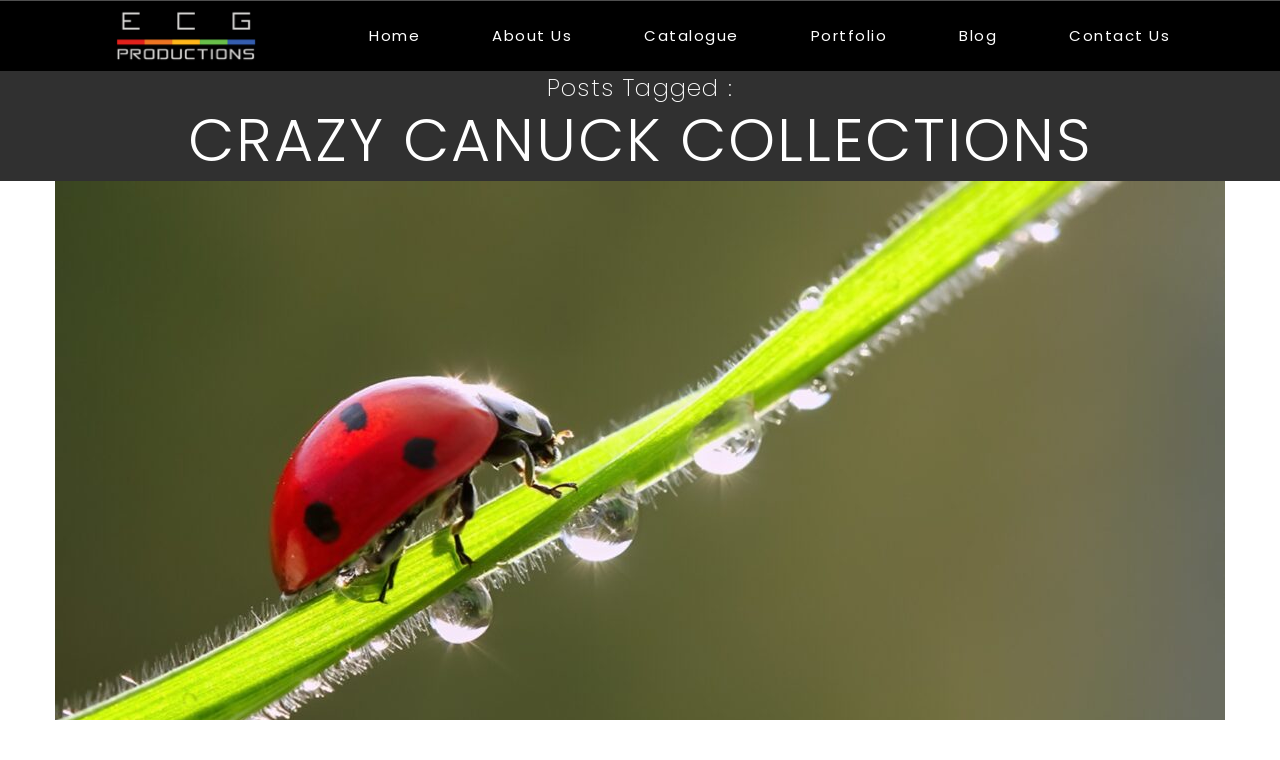

--- FILE ---
content_type: text/html; charset=UTF-8
request_url: https://ecgproductions.ca/tag/crazy-canuck-collections/
body_size: 22970
content:
<!doctype html>
<!--[if lt IE 10]>
<html class="ie9 no-js grve-responsive" lang="en">
<![endif]-->
<!--[if (gt IE 9)|!(IE)]><!-->
<html class="no-js grve-responsive" lang="en">
<!--<![endif]-->
<head>
<meta charset="UTF-8">
<link href="//ecgproductions.ca/wp-content/uploads/2021/04/dsfhdghd.png" rel="icon" type="image/x-icon">
<meta name='robots' content='index, follow, max-image-preview:large, max-snippet:-1, max-video-preview:-1' />
<!-- This site is optimized with the Yoast SEO plugin v25.6 - https://yoast.com/wordpress/plugins/seo/ -->
<title>Crazy Canuck Collections Archives - ECG Productions</title>
<link rel="canonical" href="https://ecgproductions.ca/tag/crazy-canuck-collections/" />
<meta property="og:locale" content="en_US" />
<meta property="og:type" content="article" />
<meta property="og:title" content="Crazy Canuck Collections Archives - ECG Productions" />
<meta property="og:url" content="https://ecgproductions.ca/tag/crazy-canuck-collections/" />
<meta property="og:site_name" content="ECG Productions" />
<meta name="twitter:card" content="summary_large_image" />
<meta name="twitter:site" content="@ProductionEcg" />
<script type="application/ld+json" class="yoast-schema-graph">{"@context":"https://schema.org","@graph":[{"@type":"CollectionPage","@id":"https://ecgproductions.ca/tag/crazy-canuck-collections/","url":"https://ecgproductions.ca/tag/crazy-canuck-collections/","name":"Crazy Canuck Collections Archives - ECG Productions","isPartOf":{"@id":"https://ecgproductions.ca/#website"},"primaryImageOfPage":{"@id":"https://ecgproductions.ca/tag/crazy-canuck-collections/#primaryimage"},"image":{"@id":"https://ecgproductions.ca/tag/crazy-canuck-collections/#primaryimage"},"thumbnailUrl":"https://ecgproductions.ca/wp-content/uploads/2022/09/Ladybugs_Closeup_Drops_549365_2048x1152-e1663121472977.jpg","breadcrumb":{"@id":"https://ecgproductions.ca/tag/crazy-canuck-collections/#breadcrumb"},"inLanguage":"en"},{"@type":"ImageObject","inLanguage":"en","@id":"https://ecgproductions.ca/tag/crazy-canuck-collections/#primaryimage","url":"https://ecgproductions.ca/wp-content/uploads/2022/09/Ladybugs_Closeup_Drops_549365_2048x1152-e1663121472977.jpg","contentUrl":"https://ecgproductions.ca/wp-content/uploads/2022/09/Ladybugs_Closeup_Drops_549365_2048x1152-e1663121472977.jpg","width":1600,"height":900},{"@type":"BreadcrumbList","@id":"https://ecgproductions.ca/tag/crazy-canuck-collections/#breadcrumb","itemListElement":[{"@type":"ListItem","position":1,"name":"Home","item":"https://ecgproductions.ca/"},{"@type":"ListItem","position":2,"name":"Crazy Canuck Collections"}]},{"@type":"WebSite","@id":"https://ecgproductions.ca/#website","url":"https://ecgproductions.ca/","name":"ECG Productions","description":"GREAT VIDEO MAKES A DIFFERENCE","publisher":{"@id":"https://ecgproductions.ca/#organization"},"potentialAction":[{"@type":"SearchAction","target":{"@type":"EntryPoint","urlTemplate":"https://ecgproductions.ca/?s={search_term_string}"},"query-input":{"@type":"PropertyValueSpecification","valueRequired":true,"valueName":"search_term_string"}}],"inLanguage":"en"},{"@type":"Organization","@id":"https://ecgproductions.ca/#organization","name":"Ethnic Channels Group","url":"https://ecgproductions.ca/","logo":{"@type":"ImageObject","inLanguage":"en","@id":"https://ecgproductions.ca/#/schema/logo/image/","url":"https://ecgproductions.ca/wp-content/uploads/2021/06/dsfhdghd-1.jpg","contentUrl":"https://ecgproductions.ca/wp-content/uploads/2021/06/dsfhdghd-1.jpg","width":480,"height":480,"caption":"Ethnic Channels Group"},"image":{"@id":"https://ecgproductions.ca/#/schema/logo/image/"},"sameAs":["https://www.facebook.com/ECGProductionsTeam","https://x.com/ProductionEcg","https://www.instagram.com/ecgproductions/"]}]}</script>
<!-- / Yoast SEO plugin. -->
<link rel='dns-prefetch' href='//fonts.googleapis.com' />
<link rel="alternate" type="application/rss+xml" title="ECG Productions &raquo; Feed" href="https://ecgproductions.ca/feed/" />
<link rel="alternate" type="application/rss+xml" title="ECG Productions &raquo; Comments Feed" href="https://ecgproductions.ca/comments/feed/" />
<link rel="alternate" type="application/rss+xml" title="ECG Productions &raquo; Crazy Canuck Collections Tag Feed" href="https://ecgproductions.ca/tag/crazy-canuck-collections/feed/" />
<meta name="viewport" content="width=device-width, initial-scale=1, maximum-scale=1, user-scalable=no">
<meta name="application-name" content="ECG Productions">
<script type="text/javascript">
/* <![CDATA[ */
window._wpemojiSettings = {"baseUrl":"https:\/\/s.w.org\/images\/core\/emoji\/15.0.3\/72x72\/","ext":".png","svgUrl":"https:\/\/s.w.org\/images\/core\/emoji\/15.0.3\/svg\/","svgExt":".svg","source":{"concatemoji":"https:\/\/ecgproductions.ca\/wp-includes\/js\/wp-emoji-release.min.js?ver=6.6.4"}};
/*! This file is auto-generated */
!function(i,n){var o,s,e;function c(e){try{var t={supportTests:e,timestamp:(new Date).valueOf()};sessionStorage.setItem(o,JSON.stringify(t))}catch(e){}}function p(e,t,n){e.clearRect(0,0,e.canvas.width,e.canvas.height),e.fillText(t,0,0);var t=new Uint32Array(e.getImageData(0,0,e.canvas.width,e.canvas.height).data),r=(e.clearRect(0,0,e.canvas.width,e.canvas.height),e.fillText(n,0,0),new Uint32Array(e.getImageData(0,0,e.canvas.width,e.canvas.height).data));return t.every(function(e,t){return e===r[t]})}function u(e,t,n){switch(t){case"flag":return n(e,"\ud83c\udff3\ufe0f\u200d\u26a7\ufe0f","\ud83c\udff3\ufe0f\u200b\u26a7\ufe0f")?!1:!n(e,"\ud83c\uddfa\ud83c\uddf3","\ud83c\uddfa\u200b\ud83c\uddf3")&&!n(e,"\ud83c\udff4\udb40\udc67\udb40\udc62\udb40\udc65\udb40\udc6e\udb40\udc67\udb40\udc7f","\ud83c\udff4\u200b\udb40\udc67\u200b\udb40\udc62\u200b\udb40\udc65\u200b\udb40\udc6e\u200b\udb40\udc67\u200b\udb40\udc7f");case"emoji":return!n(e,"\ud83d\udc26\u200d\u2b1b","\ud83d\udc26\u200b\u2b1b")}return!1}function f(e,t,n){var r="undefined"!=typeof WorkerGlobalScope&&self instanceof WorkerGlobalScope?new OffscreenCanvas(300,150):i.createElement("canvas"),a=r.getContext("2d",{willReadFrequently:!0}),o=(a.textBaseline="top",a.font="600 32px Arial",{});return e.forEach(function(e){o[e]=t(a,e,n)}),o}function t(e){var t=i.createElement("script");t.src=e,t.defer=!0,i.head.appendChild(t)}"undefined"!=typeof Promise&&(o="wpEmojiSettingsSupports",s=["flag","emoji"],n.supports={everything:!0,everythingExceptFlag:!0},e=new Promise(function(e){i.addEventListener("DOMContentLoaded",e,{once:!0})}),new Promise(function(t){var n=function(){try{var e=JSON.parse(sessionStorage.getItem(o));if("object"==typeof e&&"number"==typeof e.timestamp&&(new Date).valueOf()<e.timestamp+604800&&"object"==typeof e.supportTests)return e.supportTests}catch(e){}return null}();if(!n){if("undefined"!=typeof Worker&&"undefined"!=typeof OffscreenCanvas&&"undefined"!=typeof URL&&URL.createObjectURL&&"undefined"!=typeof Blob)try{var e="postMessage("+f.toString()+"("+[JSON.stringify(s),u.toString(),p.toString()].join(",")+"));",r=new Blob([e],{type:"text/javascript"}),a=new Worker(URL.createObjectURL(r),{name:"wpTestEmojiSupports"});return void(a.onmessage=function(e){c(n=e.data),a.terminate(),t(n)})}catch(e){}c(n=f(s,u,p))}t(n)}).then(function(e){for(var t in e)n.supports[t]=e[t],n.supports.everything=n.supports.everything&&n.supports[t],"flag"!==t&&(n.supports.everythingExceptFlag=n.supports.everythingExceptFlag&&n.supports[t]);n.supports.everythingExceptFlag=n.supports.everythingExceptFlag&&!n.supports.flag,n.DOMReady=!1,n.readyCallback=function(){n.DOMReady=!0}}).then(function(){return e}).then(function(){var e;n.supports.everything||(n.readyCallback(),(e=n.source||{}).concatemoji?t(e.concatemoji):e.wpemoji&&e.twemoji&&(t(e.twemoji),t(e.wpemoji)))}))}((window,document),window._wpemojiSettings);
/* ]]> */
</script>
<link rel='stylesheet' id='beeteam_google_fonts-css' href='//fonts.googleapis.com/css?family=Dosis%3A400%2C500%2C600%2C700%7CRoboto%3A400%2C700%2C900&#038;ver=3.0.6' type='text/css' media='all' />
<!-- <link rel='stylesheet' id='beeteam_front_fontawsome_css-css' href='https://ecgproductions.ca/wp-content/plugins/ultimate-layouts-vc/assets/front-end/fontawesome/css/font-awesome.min.css?ver=3.0.6' type='text/css' media='all' /> -->
<!-- <link rel='stylesheet' id='beeteam_front_animate_css-css' href='https://ecgproductions.ca/wp-content/plugins/ultimate-layouts-vc/assets/front-end/animate.css?ver=3.0.6' type='text/css' media='all' /> -->
<!-- <link rel='stylesheet' id='beeteam_front_slick_css-css' href='https://ecgproductions.ca/wp-content/plugins/ultimate-layouts-vc/assets/front-end/slick/slick.css?ver=3.0.6' type='text/css' media='all' /> -->
<!-- <link rel='stylesheet' id='beeteam_front_loadawsome_css-css' href='https://ecgproductions.ca/wp-content/plugins/ultimate-layouts-vc/assets/front-end/loaders.css?ver=3.0.6' type='text/css' media='all' /> -->
<!-- <link rel='stylesheet' id='beeteam_front_priority_css-css' href='https://ecgproductions.ca/wp-content/plugins/ultimate-layouts-vc/assets/front-end/priority-navigation/priority-nav-core.css?ver=3.0.6' type='text/css' media='all' /> -->
<!-- <link rel='stylesheet' id='beeteam_front_hover_css-css' href='https://ecgproductions.ca/wp-content/plugins/ultimate-layouts-vc/assets/front-end/hover-css/hover.css?ver=3.0.6' type='text/css' media='all' /> -->
<!-- <link rel='stylesheet' id='beeteam_front_pagination_css-css' href='https://ecgproductions.ca/wp-content/plugins/ultimate-layouts-vc/assets/front-end/pagination/pagination.css?ver=3.0.6' type='text/css' media='all' /> -->
<!-- <link rel='stylesheet' id='beeteam_front_malihu_css-css' href='https://ecgproductions.ca/wp-content/plugins/ultimate-layouts-vc/assets/front-end/malihuscroll/jquery.mCustomScrollbar.min.css?ver=3.0.6' type='text/css' media='all' /> -->
<!-- <link rel='stylesheet' id='vc_extensions_cqbundle_adminicon-css' href='https://ecgproductions.ca/wp-content/plugins/vc-extensions-bundle/css/admin_icon.css?ver=6.6.4' type='text/css' media='all' /> -->
<link rel="stylesheet" type="text/css" href="//ecgproductions.ca/wp-content/cache/wpfc-minified/9haq2tx5/4h8mr.css" media="all"/>
<style id='cf-frontend-style-inline-css' type='text/css'>
@font-face {
font-family: 'Poppins-ExtraLight';
font-weight: 500;
font-display: auto;
font-fallback: Arial,Helvetica,sans-serif ;
src: url('https://ecgproductions.ca/wp-content/uploads/2021/06/Poppins-ExtraLight.ttf') format('truetype');
}
@font-face {
font-family: 'Poppins-ExtraLight';
font-weight: 100;
font-display: auto;
font-fallback: Arial,Helvetica,sans-serif ;
}
@font-face {
font-family: 'BebasNeue Regular';
font-weight: 800;
font-display: auto;
src: url('https://ecgproductions.ca/wp-content/uploads/2021/05/BebasNeue-Regular.ttf') format('truetype'),
url('https://ecgproductions.ca/wp-content/uploads/2021/05/BebasNeue-Regular.otf') format('OpenType');
}
@font-face {
font-family: 'BebasNeue Regular';
font-weight: 100;
font-display: auto;
src: url('https://ecgproductions.ca/wp-content/uploads/2021/05/BebasNeue-Regular.ttf') format('truetype'),
url('https://ecgproductions.ca/wp-content/uploads/2021/05/BebasNeue-Regular.otf') format('OpenType');
}
@font-face {
font-family: 'Barlow-Medium';
font-weight: 500;
font-display: auto;
font-fallback:  Arial,Helvetica,sans-serif ;
src: url('https://ecgproductions.ca/wp-content/uploads/2021/06/Barlow-Medium.ttf') format('truetype');
}
@font-face {
font-family: 'Poppins-ExtraLight';
font-weight: 500;
font-display: auto;
font-fallback: Arial,Helvetica,sans-serif ;
src: url('https://ecgproductions.ca/wp-content/uploads/2021/06/Poppins-ExtraLight.ttf') format('truetype');
}
@font-face {
font-family: 'Poppins-ExtraLight';
font-weight: 100;
font-display: auto;
font-fallback: Arial,Helvetica,sans-serif ;
}
@font-face {
font-family: 'BebasNeue Regular';
font-weight: 800;
font-display: auto;
src: url('https://ecgproductions.ca/wp-content/uploads/2021/05/BebasNeue-Regular.ttf') format('truetype'),
url('https://ecgproductions.ca/wp-content/uploads/2021/05/BebasNeue-Regular.otf') format('OpenType');
}
@font-face {
font-family: 'BebasNeue Regular';
font-weight: 100;
font-display: auto;
src: url('https://ecgproductions.ca/wp-content/uploads/2021/05/BebasNeue-Regular.ttf') format('truetype'),
url('https://ecgproductions.ca/wp-content/uploads/2021/05/BebasNeue-Regular.otf') format('OpenType');
}
@font-face {
font-family: 'Barlow-Medium';
font-weight: 500;
font-display: auto;
font-fallback:  Arial,Helvetica,sans-serif ;
src: url('https://ecgproductions.ca/wp-content/uploads/2021/06/Barlow-Medium.ttf') format('truetype');
}
</style>
<style id='wp-emoji-styles-inline-css' type='text/css'>
img.wp-smiley, img.emoji {
display: inline !important;
border: none !important;
box-shadow: none !important;
height: 1em !important;
width: 1em !important;
margin: 0 0.07em !important;
vertical-align: -0.1em !important;
background: none !important;
padding: 0 !important;
}
</style>
<!-- <link rel='stylesheet' id='wp-block-library-css' href='https://ecgproductions.ca/wp-includes/css/dist/block-library/style.min.css?ver=6.6.4' type='text/css' media='all' /> -->
<link rel="stylesheet" type="text/css" href="//ecgproductions.ca/wp-content/cache/wpfc-minified/318fy3m/4h8mr.css" media="all"/>
<style id='classic-theme-styles-inline-css' type='text/css'>
/*! This file is auto-generated */
.wp-block-button__link{color:#fff;background-color:#32373c;border-radius:9999px;box-shadow:none;text-decoration:none;padding:calc(.667em + 2px) calc(1.333em + 2px);font-size:1.125em}.wp-block-file__button{background:#32373c;color:#fff;text-decoration:none}
</style>
<style id='global-styles-inline-css' type='text/css'>
:root{--wp--preset--aspect-ratio--square: 1;--wp--preset--aspect-ratio--4-3: 4/3;--wp--preset--aspect-ratio--3-4: 3/4;--wp--preset--aspect-ratio--3-2: 3/2;--wp--preset--aspect-ratio--2-3: 2/3;--wp--preset--aspect-ratio--16-9: 16/9;--wp--preset--aspect-ratio--9-16: 9/16;--wp--preset--color--black: #000000;--wp--preset--color--cyan-bluish-gray: #abb8c3;--wp--preset--color--white: #ffffff;--wp--preset--color--pale-pink: #f78da7;--wp--preset--color--vivid-red: #cf2e2e;--wp--preset--color--luminous-vivid-orange: #ff6900;--wp--preset--color--luminous-vivid-amber: #fcb900;--wp--preset--color--light-green-cyan: #7bdcb5;--wp--preset--color--vivid-green-cyan: #00d084;--wp--preset--color--pale-cyan-blue: #8ed1fc;--wp--preset--color--vivid-cyan-blue: #0693e3;--wp--preset--color--vivid-purple: #9b51e0;--wp--preset--color--primary-1: #ff6863;--wp--preset--color--primary-2: #8E8174;--wp--preset--color--primary-3: #86C8B7;--wp--preset--color--primary-4: #CDB3D8;--wp--preset--color--primary-5: #8CB6CF;--wp--preset--gradient--vivid-cyan-blue-to-vivid-purple: linear-gradient(135deg,rgba(6,147,227,1) 0%,rgb(155,81,224) 100%);--wp--preset--gradient--light-green-cyan-to-vivid-green-cyan: linear-gradient(135deg,rgb(122,220,180) 0%,rgb(0,208,130) 100%);--wp--preset--gradient--luminous-vivid-amber-to-luminous-vivid-orange: linear-gradient(135deg,rgba(252,185,0,1) 0%,rgba(255,105,0,1) 100%);--wp--preset--gradient--luminous-vivid-orange-to-vivid-red: linear-gradient(135deg,rgba(255,105,0,1) 0%,rgb(207,46,46) 100%);--wp--preset--gradient--very-light-gray-to-cyan-bluish-gray: linear-gradient(135deg,rgb(238,238,238) 0%,rgb(169,184,195) 100%);--wp--preset--gradient--cool-to-warm-spectrum: linear-gradient(135deg,rgb(74,234,220) 0%,rgb(151,120,209) 20%,rgb(207,42,186) 40%,rgb(238,44,130) 60%,rgb(251,105,98) 80%,rgb(254,248,76) 100%);--wp--preset--gradient--blush-light-purple: linear-gradient(135deg,rgb(255,206,236) 0%,rgb(152,150,240) 100%);--wp--preset--gradient--blush-bordeaux: linear-gradient(135deg,rgb(254,205,165) 0%,rgb(254,45,45) 50%,rgb(107,0,62) 100%);--wp--preset--gradient--luminous-dusk: linear-gradient(135deg,rgb(255,203,112) 0%,rgb(199,81,192) 50%,rgb(65,88,208) 100%);--wp--preset--gradient--pale-ocean: linear-gradient(135deg,rgb(255,245,203) 0%,rgb(182,227,212) 50%,rgb(51,167,181) 100%);--wp--preset--gradient--electric-grass: linear-gradient(135deg,rgb(202,248,128) 0%,rgb(113,206,126) 100%);--wp--preset--gradient--midnight: linear-gradient(135deg,rgb(2,3,129) 0%,rgb(40,116,252) 100%);--wp--preset--font-size--small: 13px;--wp--preset--font-size--medium: 20px;--wp--preset--font-size--large: 36px;--wp--preset--font-size--x-large: 42px;--wp--preset--spacing--20: 0.44rem;--wp--preset--spacing--30: 0.67rem;--wp--preset--spacing--40: 1rem;--wp--preset--spacing--50: 1.5rem;--wp--preset--spacing--60: 2.25rem;--wp--preset--spacing--70: 3.38rem;--wp--preset--spacing--80: 5.06rem;--wp--preset--shadow--natural: 6px 6px 9px rgba(0, 0, 0, 0.2);--wp--preset--shadow--deep: 12px 12px 50px rgba(0, 0, 0, 0.4);--wp--preset--shadow--sharp: 6px 6px 0px rgba(0, 0, 0, 0.2);--wp--preset--shadow--outlined: 6px 6px 0px -3px rgba(255, 255, 255, 1), 6px 6px rgba(0, 0, 0, 1);--wp--preset--shadow--crisp: 6px 6px 0px rgba(0, 0, 0, 1);}:where(.is-layout-flex){gap: 0.5em;}:where(.is-layout-grid){gap: 0.5em;}body .is-layout-flex{display: flex;}.is-layout-flex{flex-wrap: wrap;align-items: center;}.is-layout-flex > :is(*, div){margin: 0;}body .is-layout-grid{display: grid;}.is-layout-grid > :is(*, div){margin: 0;}:where(.wp-block-columns.is-layout-flex){gap: 2em;}:where(.wp-block-columns.is-layout-grid){gap: 2em;}:where(.wp-block-post-template.is-layout-flex){gap: 1.25em;}:where(.wp-block-post-template.is-layout-grid){gap: 1.25em;}.has-black-color{color: var(--wp--preset--color--black) !important;}.has-cyan-bluish-gray-color{color: var(--wp--preset--color--cyan-bluish-gray) !important;}.has-white-color{color: var(--wp--preset--color--white) !important;}.has-pale-pink-color{color: var(--wp--preset--color--pale-pink) !important;}.has-vivid-red-color{color: var(--wp--preset--color--vivid-red) !important;}.has-luminous-vivid-orange-color{color: var(--wp--preset--color--luminous-vivid-orange) !important;}.has-luminous-vivid-amber-color{color: var(--wp--preset--color--luminous-vivid-amber) !important;}.has-light-green-cyan-color{color: var(--wp--preset--color--light-green-cyan) !important;}.has-vivid-green-cyan-color{color: var(--wp--preset--color--vivid-green-cyan) !important;}.has-pale-cyan-blue-color{color: var(--wp--preset--color--pale-cyan-blue) !important;}.has-vivid-cyan-blue-color{color: var(--wp--preset--color--vivid-cyan-blue) !important;}.has-vivid-purple-color{color: var(--wp--preset--color--vivid-purple) !important;}.has-black-background-color{background-color: var(--wp--preset--color--black) !important;}.has-cyan-bluish-gray-background-color{background-color: var(--wp--preset--color--cyan-bluish-gray) !important;}.has-white-background-color{background-color: var(--wp--preset--color--white) !important;}.has-pale-pink-background-color{background-color: var(--wp--preset--color--pale-pink) !important;}.has-vivid-red-background-color{background-color: var(--wp--preset--color--vivid-red) !important;}.has-luminous-vivid-orange-background-color{background-color: var(--wp--preset--color--luminous-vivid-orange) !important;}.has-luminous-vivid-amber-background-color{background-color: var(--wp--preset--color--luminous-vivid-amber) !important;}.has-light-green-cyan-background-color{background-color: var(--wp--preset--color--light-green-cyan) !important;}.has-vivid-green-cyan-background-color{background-color: var(--wp--preset--color--vivid-green-cyan) !important;}.has-pale-cyan-blue-background-color{background-color: var(--wp--preset--color--pale-cyan-blue) !important;}.has-vivid-cyan-blue-background-color{background-color: var(--wp--preset--color--vivid-cyan-blue) !important;}.has-vivid-purple-background-color{background-color: var(--wp--preset--color--vivid-purple) !important;}.has-black-border-color{border-color: var(--wp--preset--color--black) !important;}.has-cyan-bluish-gray-border-color{border-color: var(--wp--preset--color--cyan-bluish-gray) !important;}.has-white-border-color{border-color: var(--wp--preset--color--white) !important;}.has-pale-pink-border-color{border-color: var(--wp--preset--color--pale-pink) !important;}.has-vivid-red-border-color{border-color: var(--wp--preset--color--vivid-red) !important;}.has-luminous-vivid-orange-border-color{border-color: var(--wp--preset--color--luminous-vivid-orange) !important;}.has-luminous-vivid-amber-border-color{border-color: var(--wp--preset--color--luminous-vivid-amber) !important;}.has-light-green-cyan-border-color{border-color: var(--wp--preset--color--light-green-cyan) !important;}.has-vivid-green-cyan-border-color{border-color: var(--wp--preset--color--vivid-green-cyan) !important;}.has-pale-cyan-blue-border-color{border-color: var(--wp--preset--color--pale-cyan-blue) !important;}.has-vivid-cyan-blue-border-color{border-color: var(--wp--preset--color--vivid-cyan-blue) !important;}.has-vivid-purple-border-color{border-color: var(--wp--preset--color--vivid-purple) !important;}.has-vivid-cyan-blue-to-vivid-purple-gradient-background{background: var(--wp--preset--gradient--vivid-cyan-blue-to-vivid-purple) !important;}.has-light-green-cyan-to-vivid-green-cyan-gradient-background{background: var(--wp--preset--gradient--light-green-cyan-to-vivid-green-cyan) !important;}.has-luminous-vivid-amber-to-luminous-vivid-orange-gradient-background{background: var(--wp--preset--gradient--luminous-vivid-amber-to-luminous-vivid-orange) !important;}.has-luminous-vivid-orange-to-vivid-red-gradient-background{background: var(--wp--preset--gradient--luminous-vivid-orange-to-vivid-red) !important;}.has-very-light-gray-to-cyan-bluish-gray-gradient-background{background: var(--wp--preset--gradient--very-light-gray-to-cyan-bluish-gray) !important;}.has-cool-to-warm-spectrum-gradient-background{background: var(--wp--preset--gradient--cool-to-warm-spectrum) !important;}.has-blush-light-purple-gradient-background{background: var(--wp--preset--gradient--blush-light-purple) !important;}.has-blush-bordeaux-gradient-background{background: var(--wp--preset--gradient--blush-bordeaux) !important;}.has-luminous-dusk-gradient-background{background: var(--wp--preset--gradient--luminous-dusk) !important;}.has-pale-ocean-gradient-background{background: var(--wp--preset--gradient--pale-ocean) !important;}.has-electric-grass-gradient-background{background: var(--wp--preset--gradient--electric-grass) !important;}.has-midnight-gradient-background{background: var(--wp--preset--gradient--midnight) !important;}.has-small-font-size{font-size: var(--wp--preset--font-size--small) !important;}.has-medium-font-size{font-size: var(--wp--preset--font-size--medium) !important;}.has-large-font-size{font-size: var(--wp--preset--font-size--large) !important;}.has-x-large-font-size{font-size: var(--wp--preset--font-size--x-large) !important;}
:where(.wp-block-post-template.is-layout-flex){gap: 1.25em;}:where(.wp-block-post-template.is-layout-grid){gap: 1.25em;}
:where(.wp-block-columns.is-layout-flex){gap: 2em;}:where(.wp-block-columns.is-layout-grid){gap: 2em;}
:root :where(.wp-block-pullquote){font-size: 1.5em;line-height: 1.6;}
</style>
<!-- <link rel='stylesheet' id='contact-form-7-css' href='https://ecgproductions.ca/wp-content/plugins/contact-form-7/includes/css/styles.css?ver=6.0.6' type='text/css' media='all' /> -->
<!-- <link rel='stylesheet' id='multimedia_carousel_classic_css-css' href='https://ecgproductions.ca/wp-content/plugins/lbg_multimedia_carousel_addon_visual_composer/classic/css/multimedia_classic_carousel.css?ver=6.6.4' type='text/css' media='all' /> -->
<!-- <link rel='stylesheet' id='multimedia_carousel_perspective_css-css' href='https://ecgproductions.ca/wp-content/plugins/lbg_multimedia_carousel_addon_visual_composer/perspective/css/multimedia_perspective_carousel.css?ver=6.6.4' type='text/css' media='all' /> -->
<!-- <link rel='stylesheet' id='lbg_prettyPhoto_css-css' href='https://ecgproductions.ca/wp-content/plugins/lbg_multimedia_carousel_addon_visual_composer/perspective/css/prettyPhoto.css?ver=6.6.4' type='text/css' media='all' /> -->
<!-- <link rel='stylesheet' id='wp-post-modal-css' href='https://ecgproductions.ca/wp-content/plugins/wp-post-modal/public/css/wp-post-modal-public.css?ver=1.0.0' type='text/css' media='all' /> -->
<!-- <link rel='stylesheet' id='grve-awesome-fonts-css' href='https://ecgproductions.ca/wp-content/themes/osmosis/css/font-awesome.min.css?ver=4.6.3' type='text/css' media='all' /> -->
<!-- <link rel='stylesheet' id='grve-basic-css' href='https://ecgproductions.ca/wp-content/themes/osmosis/css/basic.css?ver=4.3.6' type='text/css' media='all' /> -->
<!-- <link rel='stylesheet' id='grve-grid-css' href='https://ecgproductions.ca/wp-content/themes/osmosis/css/grid.css?ver=4.3.6' type='text/css' media='all' /> -->
<!-- <link rel='stylesheet' id='grve-theme-style-css' href='https://ecgproductions.ca/wp-content/themes/osmosis/css/theme-style.css?ver=4.3.6' type='text/css' media='all' /> -->
<!-- <link rel='stylesheet' id='grve-elements-css' href='https://ecgproductions.ca/wp-content/themes/osmosis/css/elements.css?ver=4.3.6' type='text/css' media='all' /> -->
<!-- <link rel='stylesheet' id='grve-style-css' href='https://ecgproductions.ca/wp-content/themes/osmosis-child/style.css?ver=4.3.6' type='text/css' media='all' /> -->
<!-- <link rel='stylesheet' id='grve-responsive-css' href='https://ecgproductions.ca/wp-content/themes/osmosis/css/responsive.css?ver=4.3.6' type='text/css' media='all' /> -->
<!-- <link rel='stylesheet' id='__EPYT__style-css' href='https://ecgproductions.ca/wp-content/plugins/youtube-embed-plus/styles/ytprefs.min.css?ver=14.2.4' type='text/css' media='all' /> -->
<link rel="stylesheet" type="text/css" href="//ecgproductions.ca/wp-content/cache/wpfc-minified/1rs90jko/i0q17.css" media="all"/>
<style id='__EPYT__style-inline-css' type='text/css'>
.epyt-gallery-thumb {
width: 33.333%;
}
</style>
<link rel='stylesheet' id='redux-google-fonts-grve_osmosis_options-css' href='https://fonts.googleapis.com/css?family=Poppins%3A300%2C400%2C200%2C600%2C700%2C600italic%7CBarlow%3A400%2C600%2C800&#038;subset=latin&#038;ver=1769479867' type='text/css' media='all' />
<!-- <link rel='stylesheet' id='ul_bete_front_css-css' href='https://ecgproductions.ca/wp-content/plugins/ultimate-layouts-vc/assets/front-end/core.css?ver=3.0.6' type='text/css' media='all' /> -->
<link rel="stylesheet" type="text/css" href="//ecgproductions.ca/wp-content/cache/wpfc-minified/es8d0f62/4h8mr.css" media="all"/>
<script type="text/javascript" src="https://ecgproductions.ca/wp-content/plugins/ultimate-layouts-vc/assets/front-end/lazysizes.js?ver=3.0.6" id="beeteam_front_lazysizes_js-js"></script>
<script type="text/javascript" src="https://ecgproductions.ca/wp-includes/js/jquery/jquery.min.js?ver=3.7.1" id="jquery-core-js"></script>
<script type="text/javascript" src="https://ecgproductions.ca/wp-includes/js/jquery/jquery-migrate.min.js?ver=3.4.1" id="jquery-migrate-js"></script>
<script type="text/javascript" src="https://ecgproductions.ca/wp-content/plugins/lbg_multimedia_carousel_addon_visual_composer/perspective/js/jquery.touchSwipe.min.js?ver=6.6.4" id="lbg-touchSwipe-js"></script>
<script type="text/javascript" src="https://ecgproductions.ca/wp-content/plugins/lbg_multimedia_carousel_addon_visual_composer/classic/js/multimedia_classic_carousel.js?ver=6.6.4" id="lbg-multimedia_carousel_classic-js"></script>
<script type="text/javascript" src="https://ecgproductions.ca/wp-content/plugins/lbg_multimedia_carousel_addon_visual_composer/perspective/js/multimedia_perspective_carousel.js?ver=6.6.4" id="lbg-multimedia_carousel_perspective-js"></script>
<script type="text/javascript" id="wp-post-modal-js-extra">
/* <![CDATA[ */
var fromPHP = {"pluginUrl":"https:\/\/ecgproductions.ca\/wp-content\/plugins\/wp-post-modal\/public\/","breakpoint":"0","styled":"","disableScrolling":"","loader":"","ajax_url":"https:\/\/ecgproductions.ca\/wp-admin\/admin-ajax.php","siteUrl":"https:\/\/ecgproductions.ca","restMethod":"","iframe":"","urlState":"","containerID":"#modal-ready","modalLinkClass":"modal-link","isAdmin":"","customizing":""};
/* ]]> */
</script>
<script type="text/javascript" src="https://ecgproductions.ca/wp-content/plugins/wp-post-modal/public/js/wp-post-modal-public.js?ver=1.0.0" id="wp-post-modal-js"></script>
<script type="text/javascript" src="https://ecgproductions.ca/wp-content/themes/osmosis/js/modernizr.custom.js?ver=2.8.3" id="modernizr-js"></script>
<script type="text/javascript" id="__ytprefs__-js-extra">
/* <![CDATA[ */
var _EPYT_ = {"ajaxurl":"https:\/\/ecgproductions.ca\/wp-admin\/admin-ajax.php","security":"77199b1437","gallery_scrolloffset":"20","eppathtoscripts":"https:\/\/ecgproductions.ca\/wp-content\/plugins\/youtube-embed-plus\/scripts\/","eppath":"https:\/\/ecgproductions.ca\/wp-content\/plugins\/youtube-embed-plus\/","epresponsiveselector":"[\"iframe.__youtube_prefs__\",\"iframe[src*='youtube.com']\",\"iframe[src*='youtube-nocookie.com']\",\"iframe[data-ep-src*='youtube.com']\",\"iframe[data-ep-src*='youtube-nocookie.com']\",\"iframe[data-ep-gallerysrc*='youtube.com']\"]","epdovol":"1","version":"14.2.4","evselector":"iframe.__youtube_prefs__[src], iframe[src*=\"youtube.com\/embed\/\"], iframe[src*=\"youtube-nocookie.com\/embed\/\"]","ajax_compat":"","maxres_facade":"eager","ytapi_load":"light","pause_others":"","stopMobileBuffer":"1","facade_mode":"","not_live_on_channel":""};
/* ]]> */
</script>
<script type="text/javascript" src="https://ecgproductions.ca/wp-content/plugins/youtube-embed-plus/scripts/ytprefs.min.js?ver=14.2.4" id="__ytprefs__-js"></script>
<link rel="https://api.w.org/" href="https://ecgproductions.ca/wp-json/" /><link rel="alternate" title="JSON" type="application/json" href="https://ecgproductions.ca/wp-json/wp/v2/tags/114" /><link rel="EditURI" type="application/rsd+xml" title="RSD" href="https://ecgproductions.ca/xmlrpc.php?rsd" />
<meta name="generator" content="WordPress 6.6.4" />
<meta name="cdp-version" content="1.5.0" />
<!-- GA Google Analytics @ https://m0n.co/ga -->
<script async src="https://www.googletagmanager.com/gtag/js?id=G-GZX66GXHKH"></script>
<script>
window.dataLayer = window.dataLayer || [];
function gtag(){dataLayer.push(arguments);}
gtag('js', new Date());
gtag('config', 'G-GZX66GXHKH');
</script>
<!-- Dynamic css -->
<style type="text/css">
body { font-size: 15px; font-family: Poppins; font-weight: 300; letter-spacing: 1.4px; } input[type='text'], input[type='input'], input[type='password'], input[type='email'], input[type='number'], input[type='date'], input[type='url'], input[type='tel'], input[type='search'], textarea, select { font-family: Poppins; } #grve-header .grve-logo.grve-logo-text a { font-family: Poppins; font-weight: 400; font-style: normal; font-size: 18px; text-transform: uppercase; } #grve-header #grve-main-menu ul li ul li a { font-family: Poppins; font-weight: 200; font-style: normal; font-size: 11px; text-transform: uppercase; } #grve-header #grve-main-menu > ul > li > a, #grve-header .grve-responsive-menu-text { font-family: Poppins; font-weight: 400; font-style: normal; font-size: 15px; text-transform: none; } h1, .grve-h1, .woocommerce h1.grve-widget-title { font-family: Barlow; font-weight: 400; font-style: normal; font-size: 37px; text-transform: none; } h2, .grve-h2, .woocommerce h2.grve-widget-title { font-family: Poppins; font-weight: 600; font-style: normal; font-size: 36px; text-transform: none; } h3, .grve-h3 { font-family: Poppins; font-weight: 600; font-style: normal; font-size: 30px; text-transform: none; } h4, .grve-h4, .woocommerce h1 { font-family: Barlow; font-weight: 600; font-style: normal; font-size: 24px; text-transform: none; } h5, .grve-h5, #reply-title, .grve-product-name, .woocommerce h2, .woocommerce-billing-fields h3, #order_review_heading { font-family: Poppins; font-weight: 600; font-style: normal; font-size: 20px; text-transform: none; } h6, .grve-h6, .mfp-title, .woocommerce table.shop_table th, .woocommerce-page table.shop_table th, .woocommerce div.product .woocommerce-tabs ul.tabs li a, .woocommerce #content div.product .woocommerce-tabs ul.tabs li a, .woocommerce-page div.product .woocommerce-tabs ul.tabs li a, .woocommerce-page #content div.product .woocommerce-tabs ul.tabs li a { font-family: Poppins; font-weight: 600; font-style: normal; font-size: 14px; text-transform: none; } #grve-page-title .grve-title { font-family: Poppins; font-weight: 300; font-style: normal; font-size: 60px; text-transform: uppercase; } #grve-page-title .grve-description { font-family: Poppins; font-weight: 200; font-style: normal; font-size: 24px; text-transform: none; } #grve-portfolio-title .grve-title { font-family: Poppins; font-weight: 700; font-style: normal; font-size: 60px; text-transform: uppercase; } #grve-portfolio-title .grve-description { font-family: Poppins; font-weight: 600; font-style: italic; font-size: 24px; text-transform: none; } #grve-product-title .grve-title { font-family: Poppins; font-weight: 700; font-style: normal; font-size: 60px; text-transform: uppercase; } #grve-post-title .grve-title, #grve-main-content.grve-simple-style .grve-post-simple-title { font-family: Poppins; font-weight: 700; font-style: normal; font-size: 40px; text-transform: uppercase; } #grve-header[data-fullscreen='no'] #grve-feature-section .grve-title { font-family: Poppins; font-weight: 700; font-style: normal; font-size: 60px; text-transform: uppercase; } #grve-header[data-fullscreen='no'] #grve-feature-section .grve-description { font-family: Poppins; font-weight: 600; font-style: italic; font-size: 24px; text-transform: none; } #grve-header[data-fullscreen='yes'] #grve-feature-section .grve-title { font-family: Barlow; font-weight: 800; font-style: normal; font-size: 70px; text-transform: uppercase; } #grve-header[data-fullscreen='yes'] #grve-feature-section .grve-description { font-family: Poppins; font-weight: 600; font-style: italic; font-size: 28px; text-transform: none; } .grve-leader-text p, p.grve-leader-text { font-family: Poppins; font-weight: 300; font-style: normal; font-size: 28px; text-transform: none; } .grve-subtitle p, .grve-subtitle, .grve-accordion .grve-title, .grve-toggle .grve-title, blockquote, .woocommerce div.product span.price, .woocommerce div.product p.price, .woocommerce #content div.product span.price, .woocommerce #content div.product p.price, .woocommerce-page div.product span.price, .woocommerce-page div.product p.price, .woocommerce-page #content div.product span.price, .woocommerce-page #content div.product p.price { font-family: Poppins; font-weight: 400; font-style: normal; font-size: 18px; text-transform: none; } .grve-small-text, small, #grve-meta-bar .grve-meta-elements a, #grve-meta-bar .grve-meta-elements li.grve-field-date, #grve-anchor-menu a, .grve-tags, .grve-categories, #grve-post-title #grve-social-share ul li .grve-like-counter, #grve-portfolio-bar #grve-social-share ul li .grve-like-counter, .grve-blog .grve-like-counter, .grve-blog .grve-post-author, .grve-blog .grve-post-date, .grve-pagination ul li, #grve-header-options ul.grve-options a span, .grve-pagination .grve-icon-nav-right, .grve-pagination .grve-icon-nav-left, #grve-comments .grve-comment-item .grve-comment-date, #grve-comments .comment-reply-link, #grve-comments .comment-edit-link, .grve-newsletter label, #grve-footer-bar .grve-social li, #grve-footer-bar .grve-copyright, #grve-footer-bar #grve-second-menu, #grve-share-modal .grve-social li a, #grve-language-modal .grve-language li a, .grve-bar-title, .grve-percentage, .grve-tabs-title li, .grve-pricing-table ul li, .logged-in-as, .widget.widget_recent_entries li span.post-date, cite, label, .grve-testimonial-name, .grve-hr .grve-divider-backtotop, .grve-slider-item .grve-slider-content span.grve-title, .grve-gallery figure figcaption .grve-caption, .widget.widget_calendar caption, .widget .rss-date, .widget.widget_tag_cloud a, .grve-widget.grve-latest-news .grve-latest-news-date, .grve-widget.grve-comments .grve-comment-date, .wpcf7-form p, .wpcf7-form .grve-one-third, .wpcf7-form .grve-one-half, .mfp-counter, .grve-related-post .grve-caption, .grve-comment-nav ul li a, .grve-portfolio .grve-like-counter span, .grve-portfolio .grve-portfolio-btns, .grve-portfolio .grve-filter, .grve-blog .grve-filter, .grve-image-hover .grve-caption, .grve-portfolio .grve-hover-style-2 figcaption .grve-caption, ul.grve-fields li, .grve-team-social li a, .grve-carousel-wrapper .grve-post-item .grve-caption, .grve-blog .grve-like-counter span, .grve-blog .grve-post-comments span, .grve-add-cart, .grve-map-infotext p, a.grve-infotext-link, #grve-meta-responsive, .woocommerce span.onsale, .woocommerce nav.woocommerce-pagination ul li, .woocommerce #content nav.woocommerce-pagination ul li, .woocommerce-page nav.woocommerce-pagination ul li, .woocommerce-page #content nav.woocommerce-pagination ul li, .woocommerce .woocommerce-result-count, .woocommerce-page .woocommerce-result-count, .woocommerce-review-link, .product_meta, table.shop_table td.product-name, .woocommerce .related h2, .woocommerce .upsells.products h2, .woocommerce-page .related h2, .woocommerce-page .upsells.products h2, .woocommerce .cross-sells h2, .woocommerce .cart_totals h2, .woocommerce .shipping-calculator-button, .woocommerce-page .shipping-calculator-button, .woocommerce-info:not(.woocommerce-Message), #grve-shop-modal .cart_list.product_list_widget li a, .woocommerce .widget_price_filter .price_slider_amount, .woocommerce-page .widget_price_filter .price_slider_amount, .woocommerce ul.cart_list li a, .woocommerce ul.product_list_widget li a, .woocommerce-page ul.cart_list li a, .woocommerce-page ul.product_list_widget li a, .woocommerce.widget_product_tag_cloud .tagcloud a, .grve-menu-description { font-family: Poppins; font-weight: 400; font-style: normal; font-size: 15px !important; text-transform: uppercase; } .grve-team-social.grve-team-social-icon li a { font-size: 12px !important; } .grve-author-info .grve-read-more, .more-link, .grve-read-more, .grve-blog.grve-isotope[data-type='pint-blog'] .grve-isotope-item .grve-media-content .grve-read-more span, .grve-newsletter input[type='submit'], .grve-search button[type='submit'], #grve-above-footer .grve-social li, .grve-btn, input[type='submit'], input[type='reset'], input[type='button'], button, .woocommerce a.button, .woocommerce button.button, .woocommerce input.button, .woocommerce #respond input#submit, .woocommerce #content input.button, .woocommerce-page a.button, .woocommerce-page button.button, .woocommerce-page input.button, .woocommerce-page #respond input#submit, .woocommerce-page #content input.button, #grve-shop-modal a.button { font-family: Poppins; font-weight: 200; font-style: normal; font-size: 17px !important; text-transform: none; letter-spacing: 1px; } #grve-main-content .vc_tta-tab > a, #grve-main-content .vc_tta-panel-title { font-family: Poppins; font-weight: 400; font-style: normal; font-size: 15px !important; text-transform: uppercase; } #grve-main-content .vc_tta-accordion .vc_tta-panel-title { font-family: Poppins; font-weight: 400; font-style: normal; font-size: 18px !important; text-transform: none; } 
</style><!-- Dynamic css -->
<style type="text/css">
#grve-top-bar { line-height: 40px; background-color: #303030; color: #c9c9c9; } #grve-top-bar a { color: #c9c9c9; } #grve-top-bar a:hover { color: #ff6863; } #grve-top-bar .grve-language ul li a, #grve-top-bar .grve-top-bar-menu ul.sub-menu { background-color: #222222; color: #808080; } #grve-top-bar .grve-language ul li a:hover { background-color: #ff6863; color: #ffffff; } #grve-header[data-overlap='yes'][data-header-position='above-feature'][data-topbar='yes'] #grve-header-wrapper, #grve-header[data-overlap='yes'][data-header-position='above-feature'][data-topbar='yes'] #grve-inner-header { top: 40px; } #grve-top-bar, #grve-top-bar ul li.grve-topbar-item ul li a, #grve-top-bar ul.grve-bar-content, #grve-top-bar ul.grve-bar-content > li { border-color: #4f4f4f !important; } #grve-header #grve-inner-header { height: 70px; line-height: 70px; } #grve-header #grve-header-wrapper { height: 70px; } #grve-header #grve-inner-header .grve-logo img { max-height: 70px; } #grve-header #grve-header-options a.grve-open-button, #grve-header #grve-header-options a .grve-icon { width: 70px; height: 70px; line-height: 70px; } #grve-header[data-safebutton='right'] #grve-header-options { right: 0px; } #grve-header[data-safebutton='left'] #grve-header-options { left: 20px; } #grve-header .grve-menu-options { height: 70px; line-height: 70px; } #grve-header #grve-header-options .grve-options-wrapper, #grve-header #grve-header-options ul.grve-options li a .grve-icon::before { width: 70px; } #grve-header #grve-header-options ul.grve-options { line-height: 70px; } #grve-header #grve-header-options ul.grve-options li a { padding-left: 70px; } #grve-main-menu-responsive { color: #808080; background-color: #222222; } #grve-main-menu-responsive li a { color: #808080; background-color: #222222; } #grve-main-menu-responsive li a:hover { color: #ffffff; } #grve-main-menu-responsive ul li.current-menu-item > a, #grve-main-menu-responsive ul li.current-menu-parent > a, #grve-main-menu-responsive ul li.current_page_item > a, #grve-main-menu-responsive ul li.current_page_ancestor > a { color: #ffffff; } #grve-main-menu-responsive .grve-close-menu-button { color: #ffffff; background-color: #ff6863; } #grve-main-menu-responsive .grve-menu-options li a { color: #808080 !important; } #grve-main-menu-responsive ul li a .label { color: #ffffff; background-color: #ff6863; } #grve-main-menu-responsive.grve-style-2 .grve-more-btn:before, #grve-main-menu-responsive.grve-style-2 .grve-more-btn:after { background-color: #808080; } #grve-main-menu-responsive.grve-style-2 .grve-more-btn.close:before, #grve-main-menu-responsive.grve-style-2 .grve-more-btn.close:after { background-color: #ffffff; } #grve-header.grve-default #grve-inner-header, #grve-header.grve-default[data-sticky-header='shrink'] { background-color: rgba(0,0,0,1); } #grve-header.grve-default #grve-main-menu > ul > li > a, #grve-header.grve-default .grve-menu-options li a, #grve-header.grve-default .grve-logo.grve-logo-text a, #grve-header.grve-default .grve-responsive-menu-text { color: #ffffff; } #grve-header.grve-default .grve-menu-button-line { background-color: #ffffff; } #grve-header[data-menu-type='simply'].grve-default #grve-main-menu > ul > li.current-menu-item > a, #grve-header[data-menu-type='simply'].grve-default #grve-main-menu > ul > li.current-menu-parent > a, #grve-header[data-menu-type='simply'].grve-default #grve-main-menu > ul > li.current_page_item > a, #grve-header[data-menu-type='simply'].grve-default #grve-main-menu > ul > li.current_page_ancestor > a, #grve-header[data-menu-type='simply'].grve-default #grve-main-menu > ul > li:hover > a, #grve-header[data-menu-type='simply'].grve-default #grve-main-menu > ul > li.current-menu-ancestor > a, #grve-header[data-menu-type='simply'].grve-default #grve-main-menu > ul > li.active > a, #grve-header.grve-default .grve-menu-options li a:hover { color: #ff6863; } #grve-header[data-menu-type='button'].grve-default #grve-main-menu > ul > li.current-menu-item > a, #grve-header[data-menu-type='button'].grve-default #grve-main-menu > ul > li.current-menu-parent > a, #grve-header[data-menu-type='button'].grve-default #grve-main-menu > ul > li.current_page_item > a, #grve-header[data-menu-type='button'].grve-default #grve-main-menu > ul > li.current_page_ancestor > a, #grve-header[data-menu-type='button'].grve-default #grve-main-menu > ul > li.active > a, #grve-header[data-menu-type='button'].grve-default #grve-main-menu > ul > li:hover > a, #grve-header.grve-default .grve-menu-options li a .grve-purchased-items { color: #ffffff; background-color: #ff6863; } #grve-header[data-menu-type='box'].grve-default #grve-main-menu > ul > li.current-menu-item > a, #grve-header[data-menu-type='box'].grve-default #grve-main-menu > ul > li.current-menu-parent > a, #grve-header[data-menu-type='box'].grve-default #grve-main-menu > ul > li.current_page_item > a, #grve-header[data-menu-type='box'].grve-default #grve-main-menu > ul > li.current_page_ancestor > a, #grve-header[data-menu-type='box'].grve-default #grve-main-menu > ul > li.active > a, #grve-header[data-menu-type='box'].grve-default #grve-main-menu > ul > li:hover > a { color: #ffffff; background-color: #ff6863; } #grve-header.grve-default #grve-main-menu ul li ul a, #grve-header.grve-default #grve-header-options ul.grve-options a, #grve-header.grve-default #grve-main-menu ul li a:hover .label, #grve-header.grve-default #grve-main-menu > ul > li.megamenu > ul > li > a:hover, #grve-header.grve-default #grve-main-menu > ul > li.megamenu > ul { color: #808080; background-color: #222222; } #grve-header.grve-default #grve-main-menu ul li.current-menu-item > a, #grve-header.grve-default #grve-main-menu > ul > li.megamenu > ul > li > a { color: #ffffff; } #grve-header.grve-default #grve-main-menu ul li ul a:hover, #grve-header.grve-default #grve-header-options ul.grve-options a:hover, #grve-header.grve-default #grve-main-menu ul li a .label { color: #ffffff; background-color: #ff6863; } #grve-header.grve-default #grve-main-menu > ul > li.megamenu > ul > li { border-color: #4f4f4f; } #grve-header.grve-default #grve-header-options > li > a.grve-open-button, #grve-language-modal .grve-language li a:hover, #grve-language-modal .grve-language li a.active, #grve-share-modal .grve-social li a:hover { color: #3C3A35; background-color: rgba(255,104,99,0); } #grve-header.grve-default #grve-header-options > li:hover > a.grve-open-button { color: #ff6863; background-color: rgba(34,34,34,0); } #grve-header.grve-light #grve-inner-header, #grve-header.grve-light[data-sticky-header='shrink'] { background-color: rgba(60,58,53,0); } #grve-header.grve-light #grve-main-menu > ul > li > a, #grve-header.grve-light .grve-menu-options li a, #grve-header.grve-light .grve-logo.grve-logo-text a, #grve-header.grve-light .grve-responsive-menu-text { color: #ffffff; } #grve-header.grve-light .grve-menu-button-line { background-color: #ffffff; } #grve-header[data-menu-type='simply'].grve-light #grve-main-menu > ul > li.current-menu-item > a, #grve-header[data-menu-type='simply'].grve-light #grve-main-menu > ul > li.current-menu-parent > a, #grve-header[data-menu-type='simply'].grve-light #grve-main-menu > ul > li.current_page_item > a, #grve-header[data-menu-type='simply'].grve-light #grve-main-menu > ul > li.current_page_ancestor > a, #grve-header[data-menu-type='simply'].grve-light #grve-main-menu > ul > li.active > a, #grve-header[data-menu-type='simply'].grve-light #grve-main-menu > ul > li:hover > a, #grve-header[data-menu-type='simply'].grve-light #grve-main-menu > ul > li.current-menu-ancestor > a, #grve-header.grve-light .grve-menu-options li a:hover { color: #e62218; } #grve-header[data-menu-type='button'].grve-light #grve-main-menu > ul > li.current-menu-item > a, #grve-header[data-menu-type='button'].grve-light #grve-main-menu > ul > li.current-menu-parent > a, #grve-header[data-menu-type='button'].grve-light #grve-main-menu > ul > li.current_page_item > a, #grve-header[data-menu-type='button'].grve-light #grve-main-menu > ul > li.current_page_ancestor > a, #grve-header[data-menu-type='button'].grve-light #grve-main-menu > ul > li.active > a, #grve-header[data-menu-type='button'].grve-light #grve-main-menu > ul > li:hover > a, #grve-header.grve-light .grve-menu-options li a .grve-purchased-items { color: #ffffff; background-color: #e62218; } #grve-header[data-menu-type='box'].grve-light #grve-main-menu > ul > li.current-menu-item > a, #grve-header[data-menu-type='box'].grve-light #grve-main-menu > ul > li.current-menu-parent > a, #grve-header[data-menu-type='box'].grve-light #grve-main-menu > ul > li.current_page_item > a, #grve-header[data-menu-type='box'].grve-light #grve-main-menu > ul > li.current_page_ancestor > a, #grve-header[data-menu-type='box'].grve-light #grve-main-menu > ul > li.active > a, #grve-header[data-menu-type='box'].grve-light #grve-main-menu > ul > li:hover > a { color: #ffffff; background-color: #e62218; } #grve-header.grve-light #grve-main-menu ul li ul a, #grve-header.grve-light #grve-header-options ul.grve-options a, #grve-header.grve-light #grve-main-menu ul li a:hover .label, #grve-header.grve-light #grve-main-menu > ul > li.megamenu > ul > li > a:hover, #grve-header.grve-light #grve-main-menu > ul > li.megamenu > ul { color: #808080; background-color: #222222; } #grve-header.grve-light #grve-main-menu ul li.current-menu-item > a, #grve-header.grve-light #grve-main-menu > ul > li.megamenu > ul > li > a { color: #ffffff; } #grve-header.grve-light #grve-main-menu ul li ul a:hover, #grve-header.grve-light #grve-header-options ul.grve-options a:hover, #grve-header.grve-light #grve-main-menu ul li a .label { color: #ffffff; background-color: #e62218; } #grve-header.grve-light #grve-main-menu > ul > li.megamenu > ul > li { border-color: #4f4f4f; } #grve-header.grve-light #grve-header-options > li > a.grve-open-button { color: #ffffff; background-color: rgba(230,34,24,0); } #grve-header.grve-light #grve-header-options > li:hover > a.grve-open-button { color: #e62218; background-color: rgba(34,34,34,0); } #grve-header.grve-dark #grve-inner-header, #grve-header.grve-light[data-sticky-header='shrink'] { background-color: rgba(255,255,255,0); } #grve-header.grve-dark #grve-main-menu > ul > li > a, #grve-header.grve-dark .grve-menu-options li a, #grve-header.grve-dark .grve-logo.grve-logo-text a, #grve-header.grve-dark .grve-responsive-menu-text { color: #3C3A35; } #grve-header.grve-dark .grve-menu-button-line { background-color: #3C3A35; } #grve-header[data-menu-type='simply'].grve-dark #grve-main-menu > ul > li.current-menu-item > a, #grve-header[data-menu-type='simply'].grve-dark #grve-main-menu > ul > li.current-menu-parent > a, #grve-header[data-menu-type='simply'].grve-dark #grve-main-menu > ul > li.current_page_item > a, #grve-header[data-menu-type='simply'].grve-dark #grve-main-menu > ul > li.current_page_ancestor > a, #grve-header[data-menu-type='simply'].grve-dark #grve-main-menu > ul > li.active > a, #grve-header[data-menu-type='simply'].grve-dark #grve-main-menu > ul > li:hover > a, #grve-header[data-menu-type='simply'].grve-dark #grve-main-menu > ul > li.current-menu-ancestor > a, #grve-header.grve-dark .grve-menu-options li a:hover { color: #e62218; } #grve-header[data-menu-type='button'].grve-dark #grve-main-menu > ul > li.current-menu-item > a, #grve-header[data-menu-type='button'].grve-dark #grve-main-menu > ul > li.current-menu-parent > a, #grve-header[data-menu-type='button'].grve-dark #grve-main-menu > ul > li.current_page_item > a, #grve-header[data-menu-type='button'].grve-dark #grve-main-menu > ul > li.current_page_ancestor > a, #grve-header[data-menu-type='button'].grve-dark #grve-main-menu > ul > li.active > a, #grve-header[data-menu-type='button'].grve-dark #grve-main-menu > ul > li:hover > a, #grve-header.grve-dark .grve-menu-options li a .grve-purchased-items { color: #ffffff; background-color: #e62218; } #grve-header[data-menu-type='box'].grve-dark #grve-main-menu > ul > li.current-menu-item > a, #grve-header[data-menu-type='box'].grve-dark #grve-main-menu > ul > li.current-menu-parent > a, #grve-header[data-menu-type='box'].grve-dark #grve-main-menu > ul > li.current_page_item > a, #grve-header[data-menu-type='box'].grve-dark #grve-main-menu > ul > li.current_page_ancestor > a, #grve-header[data-menu-type='box'].grve-dark #grve-main-menu > ul > li.active > a, #grve-header[data-menu-type='box'].grve-dark #grve-main-menu > ul > li:hover > a { color: #ffffff; background-color: #e62218; } #grve-header.grve-dark #grve-main-menu ul li ul a, #grve-header.grve-dark #grve-header-options ul.grve-options a, #grve-header.grve-dark #grve-main-menu ul li a:hover .label, #grve-header.grve-dark #grve-main-menu > ul > li.megamenu > ul > li > a:hover, #grve-header.grve-dark #grve-main-menu > ul > li.megamenu > ul { color: #808080; background-color: #222222; } #grve-header.grve-dark #grve-main-menu ul li.current-menu-item > a, #grve-header.grve-dark #grve-main-menu > ul > li.megamenu > ul > li > a { color: #ffffff; } #grve-header.grve-dark #grve-main-menu ul li ul a:hover, #grve-header.grve-dark #grve-header-options ul.grve-options a:hover, #grve-header.grve-dark #grve-main-menu ul li a .label { color: #ffffff; background-color: #ff6863; } #grve-header.grve-dark #grve-main-menu > ul > li.megamenu > ul > li { border-color: #4f4f4f; } #grve-header.grve-dark #grve-header-options > li > a.grve-open-button { color: #3C3A35; background-color: rgba(230,34,24,0); } #grve-header.grve-dark #grve-header-options > li:hover > a.grve-open-button { color: #e62218; background-color: rgba(34,34,34,0); } #grve-header.grve-default.grve-header-sticky #grve-inner-header, #grve-header.grve-light.grve-header-sticky #grve-inner-header, #grve-header.grve-dark.grve-header-sticky #grve-inner-header { background-color: rgba(0,0,0,1); } #grve-header[data-sticky-header='advanced'][data-safebutton='right'].grve-header-sticky #grve-inner-header .grve-container { padding-right: 70px; } #grve-header[data-sticky-header='advanced'][data-safebutton='left'].grve-header-sticky #grve-inner-header .grve-container { padding-left: 70px; } /* Sticky Logo */ #grve-header.grve-header-sticky .grve-logo a.grve-sticky { display: inline-block; } #grve-header.grve-header-sticky #grve-main-menu > ul > li > a, #grve-header.grve-header-sticky .grve-menu-options li a, #grve-header.grve-header-sticky .grve-logo.grve-logo-text a, #grve-header.grve-header-sticky .grve-responsive-menu-text { color: #ffffff; } #grve-header.grve-header-sticky .grve-menu-button-line { background-color: #ffffff; } /* Sticky Simply Menu Type */ #grve-header[data-menu-type='simply'].grve-header-sticky #grve-main-menu > ul > li.current-menu-item > a, #grve-header[data-menu-type='simply'].grve-header-sticky #grve-main-menu > ul > li.current-menu-parent > a, #grve-header[data-menu-type='simply'].grve-header-sticky #grve-main-menu > ul > li.current_page_item > a, #grve-header[data-menu-type='simply'].grve-header-sticky #grve-main-menu > ul > li.current_page_ancestor > a, #grve-header[data-menu-type='simply'].grve-header-sticky #grve-main-menu > ul > li.active > a, #grve-header[data-menu-type='simply'].grve-header-sticky #grve-main-menu > ul > li:hover > a, #grve-header[data-menu-type='simply'].grve-header-sticky #grve-main-menu > ul > li.current-menu-ancestor > a, #grve-header.grve-header-sticky .grve-menu-options li a:hover { color: #e62218; } /* Sticky Button Menu Type */ #grve-header[data-menu-type='button'].grve-header-sticky #grve-main-menu > ul > li.current-menu-item > a, #grve-header[data-menu-type='button'].grve-header-sticky #grve-main-menu > ul > li.current-menu-parent > a, #grve-header[data-menu-type='button'].grve-header-sticky #grve-main-menu > ul > li.current_page_item > a, #grve-header[data-menu-type='button'].grve-header-sticky #grve-main-menu > ul > li.current_page_ancestor > a, #grve-header[data-menu-type='button'].grve-header-sticky #grve-main-menu > ul > li.active > a, #grve-header[data-menu-type='button'].grve-header-sticky #grve-main-menu > ul > li:hover > a, #grve-header.grve-header-sticky .grve-menu-options li a .grve-purchased-items { color: #ffffff; background-color: #e62218; } /* Sticky Box Menu Type */ #grve-header[data-menu-type='box'].grve-header-sticky #grve-main-menu > ul > li.current-menu-item > a, #grve-header[data-menu-type='box'].grve-header-sticky #grve-main-menu > ul > li.current-menu-parent > a, #grve-header[data-menu-type='box'].grve-header-sticky #grve-main-menu > ul > li.current_page_item > a, #grve-header[data-menu-type='box'].grve-header-sticky #grve-main-menu > ul > li.current_page_ancestor > a, #grve-header[data-menu-type='box'].grve-header-sticky #grve-main-menu > ul > li.active > a, #grve-header[data-menu-type='box'].grve-header-sticky #grve-main-menu > ul > li:hover > a { color: #ffffff; background-color: #e62218; } /* Sticky Submenu Colors */ #grve-header.grve-header-sticky #grve-main-menu ul li ul a, #grve-header.grve-header-sticky #grve-header-options ul.grve-options a, #grve-header.grve-header-sticky #grve-main-menu ul li a:hover .label, #grve-header.grve-header-sticky #grve-main-menu > ul > li.megamenu > ul > li > a:hover, #grve-header.grve-header-sticky #grve-main-menu > ul > li.megamenu > ul { color: #808080; background-color: #222222; } #grve-header.grve-header-sticky #grve-main-menu ul li.current-menu-item > a, #grve-header.grve-header-sticky #grve-main-menu > ul > li.megamenu > ul > li > a { color: #ffffff; } #grve-header.grve-header-sticky #grve-main-menu > ul > li.megamenu > ul > li, #grve-header.grve-header-sticky #grve-main-menu ul li.divider { color: #808080; } #grve-header.grve-header-sticky #grve-main-menu ul li ul a:hover, #grve-header.grve-header-sticky #grve-header-options ul.grve-options a:hover, #grve-header.grve-header-sticky #grve-main-menu ul li a .label { color: #ffffff; background-color: #e62218; } #grve-header.grve-header-sticky #grve-main-menu > ul > li.megamenu > ul > li { border-color: #4f4f4f; } #grve-header.grve-header-sticky #grve-header-options > li > a.grve-open-button { color: #e62218; background-color: rgba(25,25,24,0); } #grve-header.grve-header-sticky #grve-header-options > li:hover > a.grve-open-button { color: #222222; background-color: rgba(34,34,34,0); } #grve-header[data-logo-background='colored'].grve-default .grve-logo, #grve-header[data-logo-background='advanced'].grve-default .grve-logo { background-color: #ff6863; } #grve-header.grve-default .grve-logo a.grve-dark, #grve-header.grve-default .grve-logo a.grve-light, #grve-header.grve-default .grve-logo a.grve-sticky { display: none; } #grve-header[data-logo-background='colored'].grve-light .grve-logo, #grve-header[data-logo-background='advanced'].grve-light .grve-logo { background-color: #e62218; } #grve-header[data-logo-background='colored'].grve-dark .grve-logo, #grve-header[data-logo-background='advanced'].grve-dark .grve-logo { background-color: #e62218; } #grve-header[data-logo-background='colored'].grve-header-sticky .grve-logo, #grve-header[data-logo-background='advanced'].grve-header-sticky .grve-logo { background-color: #e62218; } #grve-page-title, #grve-main-content.grve-error-404 { background-color: #303030; } #grve-portfolio-title { background-color: #303030; } #grve-page-title.grve-blog-title { background-color: #303030; } #grve-post-title { background-color: #303030; } #grve-product-title.grve-product-tax-title { background-color: #303030; } #grve-product-title { background-color: #303030; } #grve-anchor-menu { height: 70px; line-height: 70px; } #grve-anchor-menu, #grve-anchor-menu.grve-responsive-bar ul li, #grve-anchor-menu ul li ul { background-color: #252525; } #grve-anchor-menu ul li a { color: #b2b2b2; background-color: transparent; } #grve-anchor-menu ul li.current-menu-item a, #grve-anchor-menu ul li a:hover, #grve-anchor-menu ul li.primary-button a, #grve-anchor-menu ul li.current > a { color: #ffffff; background-color: #ff6863; } #grve-anchor-menu ul li, #grve-anchor-menu ul li ul li, #grve-anchor-menu.grve-responsive-bar ul li, #grve-anchor-menu.grve-responsive-bar ul li ul, #grve-anchor-menu.grve-incontainer > ul > li:first-child { border-color: #303030; } #grve-meta-bar { height: 70px; line-height: 70px; } #grve-meta-bar { background-color: #252525; } #grve-meta-bar ul li, #grve-meta-bar ul li a, #grve-post-title #grve-social-share.in-bar ul li a { color: #b2b2b2 !important; background-color: transparent !important; } #grve-meta-bar ul li.current-menu-item a, #grve-meta-bar ul li a:hover, #grve-post-title #grve-social-share.in-bar ul li a:hover { color: #ffffff !important; background-color: #ff6863 !important; } #grve-meta-bar ul.grve-post-nav li a { width: 70px; } #grve-meta-bar ul li, #grve-post-title #grve-social-share.in-bar ul li a { border-color: #303030 !important; } #grve-portfolio-bar { background-color: #252525; } #grve-portfolio-bar ul li a, #grve-portfolio-bar #grve-social-share ul li .grve-like-counter { color: #b2b2b2; background-color: transparent; } #grve-portfolio-bar ul li a:hover { color: #ffffff; background-color: #ff6863; } #grve-portfolio-bar ul li, #grve-portfolio-bar #grve-social-share ul li a { border-color: #303030; } .grve-breadcrumbs { background-color: #ffffff; border-color: #e0e0e0; } .grve-breadcrumbs ul li { color: #b2b2b2; } .grve-breadcrumbs ul li a { color: #6e6e6e; } .grve-breadcrumbs ul li a:hover { color: #f1b144; } #grve-page-breadcrumbs { line-height: 60px; } #grve-post-breadcrumbs { line-height: 60px; } #grve-portfolio-breadcrumbs { line-height: 60px; } #grve-product-breadcrumbs { line-height: 60px; } #grve-main-content { background-color: #ffffff; } a { color: #ff6863; } a:hover { color: #FF4441; } #grve-above-footer { background-color: #303030; } #grve-above-footer .grve-social li a, #grve-above-footer .grve-social li:after { color: #ffffff; } #grve-above-footer .grve-social li a:hover { color: #ff6863; } #grve-above-footer .grve-newsletter { color: #ffffff; } #grve-above-footer .grve-newsletter input[type='submit'] { background-color: #ff6863; color: #ffffff; } #grve-above-footer .grve-newsletter input[type='submit']:hover { background-color: #2d2c29; color: #ff6863; } #grve-footer-area { background-color: #252525; } /* Widget Title Color */ #grve-footer-area h1, #grve-footer-area h2, #grve-footer-area h3, #grve-footer-area h4, #grve-footer-area h5, #grve-footer-area h6, #grve-footer-area .grve-widget-title, #grve-footer-area .widget.widget_recent_entries li span.post-date, #grve-footer-area .widget.widget_rss .grve-widget-title a { color: #ffffff; } /* Footer Text Color */ #grve-footer-area, #grve-footer-area .widget.widget_tag_cloud a{ color: #a0a0a0; } #grve-footer-area a, #grve-footer-area .widget li a { color: #a0a0a0; } /* Footer Text Hover Color */ #grve-footer-area a:hover, #grve-footer-area .widget li a:hover { color: #ff6863; } #grve-footer-area input, #grve-footer-area input[type='text'], #grve-footer-area input[type='input'], #grve-footer-area input[type='password'], #grve-footer-area input[type='email'], #grve-footer-area input[type='number'], #grve-footer-area input[type='date'], #grve-footer-area input[type='url'], #grve-footer-area input[type='tel'], #grve-footer-area input[type='search'], #grve-footer-area .grve-search button[type='submit'], #grve-footer-area textarea, #grve-footer-area select, #grve-footer-area .widget.widget_calendar table th, #grve-footer-area .grve-widget.grve-social li a, #grve-footer-area .widget.widget_tag_cloud a { border-color: #444444; } #grve-footer-bar { background-color: rgba(34,34,34,1); color: #7a7a7a; } #grve-footer-bar a, #grve-footer-bar #grve-second-menu li a, #grve-footer-bar .grve-social li a, #grve-footer-bar .grve-social li:after { color: #7a7a7a; } #grve-footer-bar a:hover, #grve-footer-bar #grve-second-menu li a:hover, #grve-footer-bar .grve-social li a:hover { color: #ff6863; } .grve-dark-overlay:before { background-color: #000000; } .grve-light-overlay:before { background-color: #ffffff; } .grve-primary-1-overlay:before { background-color: #ff6863; } .grve-primary-2-overlay:before { background-color: #8E8174; } .grve-primary-3-overlay:before { background-color: #86C8B7; } .grve-primary-4-overlay:before { background-color: #CDB3D8; } .grve-primary-5-overlay:before { background-color: #8CB6CF; } #grve-main-content, .grve-bg-light, #grve-main-content .grve-sidebar-colored.grve-bg-light a, #grve-anchor-menu, #grve-main-content .grve-post-author a, #grve-main-content .widget.widget_categories li a, #grve-main-content .widget.widget_pages li a, #grve-main-content .widget.widget_archive li a, #grve-main-content .widget.widget_nav_menu li a, #grve-main-content .widget.widget_tag_cloud a, #grve-main-content .widget.widget_meta a, #grve-main-content .widget.widget_recent_entries a, #grve-main-content .widget.widget_recent_comments a.url, #grve-main-content .grve-widget.grve-comments a.url, #grve-main-content .grve-widget.grve-latest-news a, #grve-social-share-responsive ul li a, #grve-main-content .grve-widget.grve-social li a, .grve-tags li a, .grve-categories li a, #grve-comments .grve-comment-item .grve-comment-date a:hover, .grve-pagination ul li a, .grve-filter ul li:after, input[type='text'], input[type='input'], input[type='password'], input[type='email'], input[type='number'], input[type='date'], input[type='url'], input[type='tel'], input[type='search'], textarea, select, #grve-meta-responsive ul li a, .grve-map-infotext p, #grve-main-content .grve-portfolio .grve-light.grve-caption, #grve-main-content .grve-grve-gallery .grve-light.grve-caption, #grve-main-content .grve-image-hover .grve-light.grve-team-identity, .grve-team .grve-team-social li a, .grve-comment-nav ul li a, .grve-pagination ul li:after, .grve-search button[type='submit'] .grve-icon-search, .grve-top-btn, .woocommerce nav.woocommerce-pagination ul li a, .woocommerce nav.woocommerce-pagination ul li span, .woocommerce #content nav.woocommerce-pagination ul li a, .woocommerce #content nav.woocommerce-pagination ul li span, .woocommerce-page nav.woocommerce-pagination ul li a, .woocommerce-page nav.woocommerce-pagination ul li span, .woocommerce-page #content nav.woocommerce-pagination ul li a, .woocommerce-page #content nav.woocommerce-pagination ul li span, .woocommerce ul.products li.product .price, .woocommerce-page ul.products li.product .price, .woocommerce-page .star-rating span:before, .woocommerce-page .woocommerce-product-rating a, .woocommerce div.product .woocommerce-tabs ul.tabs li a, .woocommerce #content div.product .woocommerce-tabs ul.tabs li a, .woocommerce-page div.product .woocommerce-tabs ul.tabs li a, .woocommerce-page #content div.product .woocommerce-tabs ul.tabs li a, ul.product-categories li a, .woocommerce.widget_product_tag_cloud .tagcloud a, .product_meta a, .grve-testimonial-grid.grve-border-mode .grve-isotope-item-inner { color: #6e7177; } .grve-testimonial .owl-controls .owl-page span { background-color: #6e7177; } .grve-iso-spinner svg path { fill: #6e7177; } #grve-main-content h1, #grve-main-content h2, #grve-main-content h3, #grve-main-content h4, #grve-main-content h5, #grve-main-content h6, #grve-main-content .grve-post-title, .grve-blog .grve-read-more, #grve-main-content .more-link, #grve-main-content .widget.widget_rss cite, #grve-main-content .widget.widget_rss .grve-widget-title a, #grve-main-content .widget.widget_recent_comments a:hover, #grve-main-content .grve-widget.grve-comments a:hover, #grve-main-content .widget.widget_recent_entries li span.post-date, #grve-main-content .grve-widget.grve-comments .grve-comment-date, #grve-main-content .grve-widget.grve-latest-news .grve-latest-news-date, .widget.widget_calendar table th, .grve-tags li:first-child, .grve-categories li:first-child, #grve-comments .comment-reply-link:hover, #grve-comments .grve-comment-item .grve-author a, #grve-comments .comment-edit-link, #respond .comment-reply-title small a:hover, #respond .comment-notes, #grve-main-content .grve-read-more:hover, #grve-main-content .more-link:hover, .grve-label-post.format-quote .grve-post-meta .grve-like-counter span, #grve-share-modal .grve-social li a, #grve-language-modal .grve-language li a, .grve-accordion .grve-title.active, .grve-toggle .grve-title.active, #grve-meta-responsive ul li span, input[type='text']:hover, input[type='input']:hover, input[type='password']:hover, input[type='email']:hover, input[type='number']:hover, input[type='date']:hover, input[type='url']:hover, input[type='tel']:hover, input[type='search']:hover, textarea:hover, select:hover, input[type='text']:focus, input[type='password']:focus, input[type='email']:focus, input[type='number']:focus, input[type='date']:focus, input[type='url']:focus, input[type='tel']:focus, input[type='search']:focus, textarea:focus, #grve-main-content .grve-portfolio .grve-light.grve-title, #grve-main-content .grve-grve-gallery .grve-light.grve-title, #grve-main-content .grve-image-hover.grve-style-1 .grve-light.grve-team-name, .grve-related-wrapper small, .grve-product-name a, .woocommerce table.shop_table th, .woocommerce-page table.shop_table th, .woocommerce ul.cart_list li a, .woocommerce ul.product_list_widget li a, .woocommerce-page ul.cart_list li a, .woocommerce-page ul.product_list_widget li a, .product_meta { color: #454545; } #grve-main-content .grve-sidebar-colored.grve-bg-primary-1 a:hover, #grve-main-content .grve-sidebar-colored.grve-bg-primary-1 .widget.widget_categories li a:hover, #grve-main-content .grve-sidebar-colored.grve-bg-primary-1 .widget.widget_pages li a:hover, #grve-main-content .grve-sidebar-colored.grve-bg-primary-1 .widget.widget_archive li a:hover, #grve-main-content .grve-sidebar-colored.grve-bg-primary-1 .widget.widget_nav_menu li a:hover, #grve-main-content .grve-sidebar-colored.grve-bg-primary-1 .widget.widget_tag_cloud a:hover, #grve-main-content .grve-sidebar-colored.grve-bg-primary-1 .widget.widget_meta a:hover, #grve-main-content .grve-sidebar-colored.grve-bg-primary-1 .widget.widget_recent_entries a:hover, #grve-main-content .grve-sidebar-colored.grve-bg-primary-1 .widget.widget_recent_comments a.url:hover, #grve-main-content .grve-sidebar-colored.grve-bg-primary-1 .grve-widget.grve-comments a.url:hover, #grve-main-content .grve-sidebar-colored.grve-bg-primary-1 .grve-widget.grve-latest-news a:hover, #grve-main-content .grve-sidebar-colored.grve-bg-primary-1 .grve-widget.grve-social li a:hover, #grve-main-content .grve-sidebar-colored.grve-bg-primary-1 .widget.widget_rss .grve-widget-title a:hover, #grve-main-content .grve-sidebar-colored.grve-bg-primary-1 .widget.widget_rss a { color: #000000 !important; } #grve-theme-wrapper .has-primary-1-color { color: #ff6863; } #grve-theme-wrapper .has-primary-1-background-color { background-color: #ff6863; } #grve-theme-wrapper .has-primary-2-color { color: #8E8174; } #grve-theme-wrapper .has-primary-2-background-color { background-color: #8E8174; } #grve-theme-wrapper .has-primary-3-color { color: #86C8B7; } #grve-theme-wrapper .has-primary-3-background-color { background-color: #86C8B7; } #grve-theme-wrapper .has-primary-4-color { color: #CDB3D8; } #grve-theme-wrapper .has-primary-4-background-color { background-color: #CDB3D8; } #grve-theme-wrapper .has-primary-5-color { color: #8CB6CF; } #grve-theme-wrapper .has-primary-5-background-color { background-color: #8CB6CF; } #grve-theme-wrapper .has-dark-color { color: #000000; } #grve-theme-wrapper .has-dark-background-color { background-color: #000000; } #grve-theme-wrapper .has-light-color { color: #ffffff; } #grve-theme-wrapper .has-light-background-color { background-color: #ffffff; } .grve-color-primary-1, .grve-color-primary-1:before, .grve-color-primary-1:after, #grve-main-content .grve-primary-1 h1, #grve-main-content .grve-primary-1 h2, #grve-main-content .grve-primary-1 h3, #grve-main-content .grve-primary-1 h4, #grve-main-content .grve-primary-1 h5, #grve-main-content .grve-primary-1 h6, #grve-meta-responsive li a:hover, #grve-feature-section .grve-title.grve-primary-1, #grve-page-title .grve-title.grve-primary-1, #grve-post-title .grve-title.grve-primary-1, #grve-portfolio-title .grve-title.grve-primary-1, #grve-product-title .grve-title.grve-primary-1, .grve-portfolio .grve-primary-1 .grve-like-counter, #grve-feature-section .grve-goto-section.grve-primary-1, ul.grve-fields li:before, .widget.widget_calendar a, #grve-main-content .grve-post-title:hover, #grve-main-content .grve-post-author a:hover, .grve-blog.grve-isotope[data-type='pint-blog'] .grve-isotope-item .grve-media-content .grve-post-icon, .grve-blog.grve-isotope[data-type='pint-blog'] .grve-isotope-item.grve-label-post.format-quote a .grve-post-icon:before, #grve-main-content .widget.widget_categories li a:hover, #grve-main-content .widget.widget_archive li a:hover, #grve-main-content .widget.widget_pages li a:hover, #grve-main-content .widget.widget_nav_menu li a:hover, #grve-main-content .widget.widget_nav_menu li.current-menu-item a, #grve-main-content .widget li .rsswidget, #grve-main-content .widget.widget_recent_comments a.url:hover, #grve-main-content .widget.widget_recent_comments a, #grve-main-content .grve-widget.grve-comments a.url:hover, #grve-main-content .grve-widget.grve-comments a, #grve-main-content .widget.widget_meta a:hover, #grve-main-content .widget.widget_recent_entries a:hover, #grve-main-content .widget.grve-contact-info a, #grve-main-content .grve-widget.grve-latest-news a:hover, .grve-tags li a:hover, .grve-categories li a:hover, #grve-main-content .grve-read-more, #grve-main-content .more-link, #grve-comments .comment-reply-link, #grve-comments .grve-comment-item .grve-author a:hover, #grve-comments .grve-comment-item .grve-comment-date a, #grve-comments .comment-edit-link:hover, #respond .comment-reply-title small a, .grve-blog .grve-like-counter span, .grve-pagination ul li a.current, .grve-pagination ul li a:hover, .grve-accordion .grve-title.active:before, .grve-toggle .grve-title.active:before, .grve-filter ul li.selected, .grve-portfolio-item .grve-portfolio-btns li a:hover, #grve-main-content figure.grve-style-1 .grve-team-social li a:hover, #grve-main-content figure.grve-style-2 .grve-team-social li a:hover, #grve-main-content .grve-team a:hover .grve-team-name.grve-dark, #grve-main-content .grve-team a:hover .grve-team-name, .grve-hr .grve-divider-backtotop:after, .grve-testimonial-name span, .grve-testimonial-name:before, .grve-list li:before, #grve-feature-section .grve-description.grve-primary-1, #grve-page-title .grve-description.grve-primary-1, #grve-portfolio-title .grve-description.grve-primary-1, .grve-carousel-wrapper .grve-custom-title-content.grve-primary-1 .grve-caption, .grve-comment-nav ul li a:hover, .grve-pagination ul li .current, .grve-search button[type='submit']:hover .grve-icon-search, .grve-product-item .star-rating span:before, .woocommerce nav.woocommerce-pagination ul li span.current, .woocommerce nav.woocommerce-pagination ul li a:hover, .woocommerce nav.woocommerce-pagination ul li a:focus, .woocommerce #content nav.woocommerce-pagination ul li span.current, .woocommerce #content nav.woocommerce-pagination ul li a:hover, .woocommerce #content nav.woocommerce-pagination ul li a:focus, .woocommerce-page nav.woocommerce-pagination ul li span.current, .woocommerce-page nav.woocommerce-pagination ul li a:hover, .woocommerce-page nav.woocommerce-pagination ul li a:focus, .woocommerce-page #content nav.woocommerce-pagination ul li span.current, .woocommerce-page #content nav.woocommerce-pagination ul li a:hover, .woocommerce-page #content nav.woocommerce-pagination ul li a:focus, .woocommerce table.cart a.remove:hover, .woocommerce #content table.cart a.remove:hover, .woocommerce-page table.cart a.remove:hover, .woocommerce-page #content table.cart a.remove:hover, .woocommerce-page div.product p.price, .woocommerce-page .single_variation, .woocommerce-page tr.order-total td, .woocommerce-checkout .product-quantity, .woocommerce .widget_price_filter .price_slider_amount span.from, .woocommerce-page .widget_price_filter .price_slider_amount span.from, .woocommerce .widget_price_filter .price_slider_amount span.to, .woocommerce-page .widget_price_filter .price_slider_amount span.to, .woocommerce ul.cart_list li a:hover, .woocommerce ul.product_list_widget li a:hover, .woocommerce-page ul.cart_list li a:hover, .woocommerce-page ul.product_list_widget li a:hover, ul.product-categories li a:hover, .woocommerce.widget_product_tag_cloud .tagcloud a:hover, .product_meta a:hover, .woocommerce div.product .woocommerce-tabs ul.tabs li.active a, .woocommerce #content div.product .woocommerce-tabs ul.tabs li.active a, .woocommerce-page div.product .woocommerce-tabs ul.tabs li.active a, .woocommerce-page #content div.product .woocommerce-tabs ul.tabs li.active a, .woocommerce-MyAccount-navigation ul li a:hover { color: #ff6863; } .grve-color-primary-2, .grve-color-primary-2:before, .grve-color-primary-2:after, #grve-main-content .grve-primary-2 h1, #grve-main-content .grve-primary-2 h2, #grve-main-content .grve-primary-2 h3, #grve-main-content .grve-primary-2 h4, #grve-main-content .grve-primary-2 h5, #grve-main-content .grve-primary-2 h6, #grve-feature-section .grve-title.grve-primary-2, #grve-feature-section .grve-goto-section.grve-primary-2, #grve-page-title .grve-title.grve-primary-2, #grve-post-title .grve-title.grve-primary-2, #grve-portfolio-title .grve-title.grve-primary-2, .grve-portfolio .grve-primary-2 .grve-like-counter, #grve-product-title .grve-title.grve-primary-2, .grve-blog.grve-isotope[data-type='pint-blog'] .grve-isotope-item.grve-label-post.format-link a .grve-post-icon:before, #grve-feature-section .grve-description.grve-primary-2, #grve-page-title .grve-description.grve-primary-2, #grve-portfolio-title .grve-description.grve-primary-2, .grve-carousel-wrapper .grve-custom-title-content.grve-primary-2 .grve-caption { color: #8E8174; } .grve-color-primary-3, .grve-color-primary-3:before, .grve-color-primary-3:after, #grve-main-content .grve-primary-3 h1, #grve-main-content .grve-primary-3 h2, #grve-main-content .grve-primary-3 h3, #grve-main-content .grve-primary-3 h4, #grve-main-content .grve-primary-3 h5, #grve-main-content .grve-primary-3 h6, #grve-feature-section .grve-title.grve-primary-3, #grve-feature-section .grve-goto-section.grve-primary-3, #grve-page-title .grve-title.grve-primary-3, #grve-post-title .grve-title.grve-primary-3, #grve-portfolio-title .grve-title.grve-primary-3, .grve-portfolio .grve-primary-3 .grve-like-counter, #grve-product-title .grve-title.grve-primary-3, #grve-feature-section .grve-description.grve-primary-3, #grve-page-title .grve-description.grve-primary-3, #grve-portfolio-title .grve-description.grve-primary-3, .grve-carousel-wrapper .grve-custom-title-content.grve-primary-3 .grve-caption { color: #86C8B7; } .grve-color-primary-4, .grve-color-primary-4:before, .grve-color-primary-4:after, #grve-main-content .grve-primary-4 h1, #grve-main-content .grve-primary-4 h2, #grve-main-content .grve-primary-4 h3, #grve-main-content .grve-primary-4 h4, #grve-main-content .grve-primary-4 h5, #grve-main-content .grve-primary-4 h6, #grve-feature-section .grve-title.grve-primary-4, #grve-feature-section .grve-goto-section.grve-primary-4, #grve-page-title .grve-title.grve-primary-4, #grve-post-title .grve-title.grve-primary-4, #grve-portfolio-title .grve-title.grve-primary-4, .grve-portfolio .grve-primary-4 .grve-like-counter, #grve-product-title .grve-title.grve-primary-4, #grve-feature-section .grve-description.grve-primary-4, #grve-page-title .grve-description.grve-primary-4, #grve-portfolio-title .grve-description.grve-primary-4, .grve-carousel-wrapper .grve-custom-title-content.grve-primary-4 .grve-caption { color: #CDB3D8; } .grve-color-primary-5, .grve-color-primary-5:before, .grve-color-primary-5:after, #grve-main-content .grve-primary-5 h1, #grve-main-content .grve-primary-5 h2, #grve-main-content .grve-primary-5 h3, #grve-main-content .grve-primary-5 h4, #grve-main-content .grve-primary-5 h5, #grve-main-content .grve-primary-5 h6, #grve-feature-section .grve-title.grve-primary-5, #grve-feature-section .grve-goto-section.grve-primary-5, #grve-page-title .grve-title.grve-primary-5, #grve-post-title .grve-title.grve-primary-5, #grve-portfolio-title .grve-title.grve-primary-5, .grve-portfolio .grve-primary-5 .grve-like-counter, #grve-product-title .grve-title.grve-primary-5, #grve-feature-section .grve-description.grve-primary-5, #grve-page-title .grve-description.grve-primary-5, #grve-portfolio-title .grve-description.grve-primary-5, .grve-carousel-wrapper .grve-custom-title-content.grve-primary-5 .grve-caption { color: #8CB6CF; } #grve-main-content .grve-dark h1, #grve-main-content .grve-dark h2, #grve-main-content .grve-dark h3, #grve-main-content .grve-dark h4, #grve-main-content .grve-dark h5, #grve-main-content .grve-dark h6, .grve-carousel-wrapper .grve-custom-title-content.grve-dark .grve-caption { color: #000000; } #grve-main-content .grve-light h1, #grve-main-content .grve-light h2, #grve-main-content .grve-light h3, #grve-main-content .grve-light h4, #grve-main-content .grve-light h5, #grve-main-content .grve-light h6, .grve-carousel-wrapper .grve-custom-title-content.grve-light .grve-caption { color: #ffffff; } #grve-tags-categories, #grve-about-author, #grve-comments, #grve-comments .grve-comment-item, #grve-comments .children:before, #grve-comments .children article.comment, #grve-main-content .widget.widget_tag_cloud a, #grve-meta-social-responsive, #grve-main-content .grve-widget.grve-social li a, #grve-post-area article.grve-single-post, #respond, .grve-related-wrapper small, #respond input[type='text'], #respond textarea, .grve-blog.grve-large-media .grve-blog-item, .grve-blog.grve-small-media .grve-blog-item, .grve-newsletter-form input[type='email'], .grve-search input[type='text'], #grve-share-modal .grve-social li a, #grve-social-share-responsive ul li a, #grve-language-modal .grve-language li a, .grve-accordion-wrapper li, .grve-toggle-wrapper li, .grve-bar, .grve-pricing-table, .grve-pricing-table ul li, #grve-main-content .widget.widget_tag_cloud a, #grve-main-content table, #grve-main-content tr, #grve-main-content td, #grve-main-content th, pre, hr, .grve-hr.grve-element, .grve-title-double-line span:before, .grve-title-double-line span:after, .grve-title-double-bottom-line span:after, #grve-main-content input, #grve-main-content input[type='text'], #grve-main-content input[type='input'], #grve-main-content input[type='password'], #grve-main-content input[type='email'], #grve-main-content input[type='number'], #grve-main-content input[type='date'], #grve-main-content input[type='url'], #grve-main-content input[type='tel'], #grve-main-content input[type='search'], .grve-search button[type='submit'], #grve-main-content textarea, #grve-main-content select, #grve-newsletter-modal input, #grve-newsletter-modal input[type='text'], #grve-newsletter-modal input[type='input'], #grve-newsletter-modal input[type='password'], #grve-newsletter-modal input[type='email'], #grve-newsletter-modal input[type='number'], #grve-newsletter-modal input[type='date'], #grve-newsletter-modal input[type='url'], #grve-newsletter-modal input[type='tel'], #grve-newsletter-modal input[type='search'], #grve-newsletter-modal textarea, #grve-newsletter-modal select, .grve-portfolio-description + ul.grve-fields, .grve-portfolio-info + .widget, .grve-related-post, .grve-carousel-wrapper .grve-post-item .grve-content, .grve-blog.grve-border-mode .grve-isotope-item-inner, .grve-blog.grve-border-mode .grve-read-more, .woocommerce .product_meta, #grve-shop-modal .cart_list.product_list_widget li, #grve-shop-modal .cart_list.product_list_widget, .grve-filter ul li, .woocommerce.widget_product_tag_cloud .tagcloud a, .woocommerce ul.products li .grve-product-item, .woocommerce-page ul.products li .grve-product-item, .woocommerce ul.products li .grve-product-item .grve-product-media, .woocommerce-page ul.products li .grve-product-item .grve-product-media, .woocommerce div.product .woocommerce-tabs ul.tabs, .woocommerce #content div.product .woocommerce-tabs ul.tabs, .woocommerce-page div.product .woocommerce-tabs ul.tabs, .woocommerce-page #content div.product .woocommerce-tabs ul.tabs, .woocommerce #content div.product .woocommerce-tabs, .woocommerce div.product .woocommerce-tabs, .woocommerce-page #content div.product .woocommerce-tabs, .woocommerce-page div.product .woocommerce-tabs, .grve-testimonial-grid.grve-border-mode .grve-isotope-item-inner { border-color: #e4e4e4; } .grve-bg-dark { background-color: #000000; color: #ffffff; } .grve-bg-light { background-color: #ffffff; } .grve-bg-primary-1, .grve-bar-line.grve-primary-1-color, #grve-header #grve-main-menu > ul > li.primary-button > a, #grve-feature-section .grve-style-4 .grve-title.grve-primary-1 span, .grve-tabs-title li.active, #grve-social-share-responsive ul li a:hover, #grve-share-modal .grve-social li a:hover, #grve-language-modal .grve-language li a:hover, #grve-language-modal .grve-language li a.active, #grve-main-content .grve-widget.grve-social li a:hover, #grve-footer-area .grve-widget.grve-social li a:hover, .grve-portfolio .grve-dark .grve-like-counter, .grve-portfolio .grve-light .grve-like-counter, #grve-feature-section .grve-style-1 .grve-title:after, #grve-feature-section .grve-style-4 .grve-title:before, #grve-feature-section .grve-style-4 .grve-title span:before, #grve-feature-section .grve-style-4 .grve-title:after, #grve-feature-section .grve-style-4 .grve-title span:after, .widget.widget_calendar caption, .grve-element.grve-social ul li a, #grve-post-title #grve-social-share.grve-primary-1 ul li a, .wpcf7-validation-errors, .grve-title-line span:after, blockquote:before, .grve-blog.grve-isotope[data-type='pint-blog'] .grve-isotope-item .grve-media-content .grve-read-more:before, .grve-blog.grve-isotope[data-type='pint-blog'] .grve-isotope-item .grve-media-content .more-link:before, .grve-blog .grve-label-post.format-quote a, input[type='submit'], input[type='reset'], input[type='button'], button, .grve-testimonial .owl-controls .owl-page.active span, .grve-testimonial .owl-controls.clickable .owl-page:hover span, .grve-slider-item .grve-slider-content span:after, .grve-pricing-feature .grve-pricing-header, .grve-modal-content a.grve-close-modal, .woocommerce span.onsale, .woocommerce input.checkout-button, #grve-shop-modal a.button.checkout, .woocommerce .widget_price_filter .ui-slider .ui-slider-handle, .woocommerce-page .widget_price_filter .ui-slider .ui-slider-handle { background-color: #ff6863; color: #ffffff; } .grve-btn.grve-btn-line.grve-bg-primary-1 { color: #ff6863; border-color: #ff6863; } #grve-social-share-responsive ul li a:hover, #grve-main-content .grve-widget.grve-social li a:hover, #grve-footer-area .grve-widget.grve-social li a:hover, #grve-main-content .widget.widget_tag_cloud a:hover, #grve-footer-area .widget.widget_tag_cloud a:hover { border-color: #ff6863; } .grve-btn.grve-bg-primary-1:hover, .grve-tabs-title li:hover, #grve-header #grve-main-menu > ul > li.primary-button > a:hover, .grve-element.grve-social ul li a:hover, .grve-modal-content a.grve-close-modal:hover, #grve-post-title #grve-social-share.grve-primary-1 ul li a:hover { background-color: #454545; border-color: #454545; color: #ffffff; } /* Tagcloud Hover */ .widget.widget_tag_cloud a:hover, .woocommerce.widget_product_tag_cloud .tagcloud a:hover { border-color: #ff6863; background-color: #ff6863; color: #ffffff !important; } .grve-bg-primary-2, .grve-pricing-header, .grve-bar-line.grve-primary-2-color, #grve-feature-section .grve-style-4 .grve-title.grve-primary-2 span, .grve-blog .grve-label-post.format-link a, #grve-post-title #grve-social-share.grve-primary-2 ul li a { background-color: #8E8174; color: #ffffff; } .grve-btn.grve-btn-line.grve-bg-primary-2 { color: #8E8174; border-color: #8E8174; } .grve-btn.grve-bg-primary-2:hover, #grve-post-title #grve-social-share.grve-primary-2 ul li a:hover { background-color: #735D47; border-color: #735D47; color: #ffffff; } .grve-bg-primary-3, .grve-bar-line.grve-primary-3-color, #grve-feature-section .grve-style-4 .grve-title.grve-primary-3 span, #grve-post-title #grve-social-share.grve-primary-3 ul li a { background-color: #86C8B7; color: #ffffff; } .grve-btn.grve-btn-line.grve-bg-primary-3 { color: #86C8B7; border-color: #86C8B7; } .grve-btn.grve-bg-primary-3:hover, #grve-post-title #grve-social-share.grve-primary-3 ul li a:hover { background-color: #58b49c; border-color: #58b49c; color: #ffffff; } .grve-bg-primary-4, .grve-bar-line.grve-primary-4-color, #grve-feature-section .grve-style-4 .grve-title.grve-primary-4 span, #grve-post-title #grve-social-share.grve-primary-4 ul li a { background-color: #CDB3D8; color: #ffffff; } .grve-btn.grve-btn-line.grve-bg-primary-4 { color: #CDB3D8; border-color: #CDB3D8; } .grve-btn.grve-bg-primary-4:hover, #grve-post-title #grve-social-share.grve-primary-4 ul li a:hover { background-color: #BB8CCF; border-color: #BB8CCF; color: #ffffff; } .grve-bg-primary-5, .grve-bar-line.grve-primary-5-color, #grve-feature-section .grve-style-4 .grve-title.grve-primary-5 span, #grve-post-title #grve-social-share.grve-primary-5 ul li a { background-color: #8CB6CF; color: #ffffff; } .grve-btn.grve-btn-line.grve-bg-primary-5 { color: #8CB6CF; border-color: #8CB6CF; } .grve-btn.grve-bg-primary-5:hover, #grve-post-title #grve-social-share.grve-primary-5 ul li a:hover { background-color: #619CBE; border-color: #619CBE; color: #ffffff; } .grve-portfolio .grve-hover-style-3 .grve-like-counter { color: #6e7177; } .grve-portfolio .grve-hover-style-3 .grve-light-overlay .grve-portfolio-btns:hover, .grve-portfolio .grve-hover-style-3 .grve-dark-overlay .grve-portfolio-btns:hover { background-color: #ff6863; color: #ffffff; } #grve-privacy-bar { background-color: rgba(0,0,0,0.90); color: #ffffff; } .grve-privacy-agreement { background-color: #2bc137; color: #ffffff; } .grve-privacy-refresh-btn { background-color: #2bc137; color: #ffffff; } .grve-privacy-preferences { background-color: transparent; color: #ffffff; } .grve-privacy-agreement:hover { background-color: #17a523; } .grve-privacy-refresh-btn:hover { background-color: #17a523; } .grve-privacy-switch .grve-switch input[type='checkbox']:checked + .grve-switch-slider { background-color: #2bc137; } .compose-mode .vc_element .grve-row { margin-top: 30px; } .compose-mode .vc_vc_column .wpb_column { width: 100% !important; margin-bottom: 30px; border: 1px dashed rgba(125, 125, 125, 0.4); } .compose-mode .vc_controls > .vc_controls-out-tl { left: 15px; } .compose-mode .vc_controls > .vc_controls-bc { bottom: 15px; } .compose-mode .vc_welcome .vc_buttons { margin-top: 60px; } .compose-mode .grve-image img { opacity: 1; } .compose-mode #grve-inner-header { top: 0 !important; } .compose-mode .vc_controls > div { z-index: 9; } .compose-mode .grve-bg-image { opacity: 1; } .compose-mode #grve-theme-wrapper .grve-section[data-section-type='fullwidth-background'], .compose-mode #grve-theme-wrapper .grve-section[data-section-type='fullwidth-element'] { visibility: visible; } .compose-mode .grve-animated-item { opacity: 1; } #grve-main-content .vc_tta-tabs.vc_tta-tabs-position-left .vc_tta-tabs-list { padding-right: 30px; } #grve-main-content .vc_tta-tabs.vc_tta-tabs-position-right .vc_tta-tabs-list { padding-left: 30px; } #grve-main-content .vc_tta-accordion .vc_tta-controls-icon-position-left.vc_tta-panel-title > a { padding-left: 20px; } #grve-main-content .vc_tta-accordion .vc_tta-controls-icon-position-left .vc_tta-controls-icon { left: 0; } #grve-main-content .vc_tta-panel-body { padding: 0; margin-top: 12px; } #grve-main-content .vc_tta-accordion .vc_tta-panel-body { padding-left: 20px; margin-top: 0px; } #grve-main-content .vc_tta-accordion .vc_tta-panel { margin-bottom: 1.786em; padding-bottom: 1.286em; border-bottom: 1px solid; border-color: rgba(225, 227, 229, 0.5); } #grve-main-content .vc_tta-accordion .vc_tta-panel:last-child { border-bottom: none; } #grve-main-content .vc_tta-tab > a { border: none; color: #6e7177; background-color: rgba(225, 227, 229, 0.5); line-height: 3.5em; margin-right: 1px; padding: 0 3em; } #grve-main-content .vc_tta-tab > a:hover, #grve-main-content .vc_tta-tab.vc_active > a { background-color: #ff6863; color: #fff; } #grve-main-content .vc_tta-panel.vc_active .vc_tta-panel-title { background-color: #ff6863; color: #fff; border: none; } #grve-main-content .vc_tta-panel-title { font-size: 1.077em; font-weight: 600; border: none; background-color: rgba(225, 227, 229, 0.5); color: #6e7177; } #grve-main-content .vc_tta-accordion .vc_tta-panel-title, #grve-main-content .vc_tta-accordion .vc_tta-panel.vc_active .vc_tta-panel-title { background-color: transparent; color: #6e7177; } 
</style><!-- Dynamic css -->
<style type="text/css">
#grve-above-footer { display: none; } #grve-footer-area { display: none; } .grve-primary-3-overlay:before { background-color: #5472d2 !important; }
</style><meta name="generator" content="Powered by WPBakery Page Builder - drag and drop page builder for WordPress."/>
<style type="text/css" id="wp-custom-css">
#grve-main-content .grve-container {
padding-top: 0px !important;
}
.grve-element {
position: relative;
margin: 20px 0px 30px 0px;
z-index: 3;
}
#grve-header[data-menu-type='simply'].grve-light #grve-main-menu > ul > li.current-menu-item > a, #grve-header[data-menu-type='simply'].grve-light #grve-main-menu > ul > li.current-menu-parent > a, #grve-header[data-menu-type='simply'].grve-light #grve-main-menu > ul > li.current_page_item > a, #grve-header[data-menu-type='simply'].grve-light #grve-main-menu > ul > li.current_page_ancestor > a, #grve-header[data-menu-type='simply'].grve-light #grve-main-menu > ul > li.active > a, #grve-header[data-menu-type='simply'].grve-light #grve-main-menu > ul > li:hover > a, #grve-header[data-menu-type='simply'].grve-light #grve-main-menu > ul > li.current-menu-ancestor > a, #grve-header.grve-light .grve-menu-options li a:hover {
color: #e62218;
}
#grve-header[data-menu-type='simply'].grve-header-sticky #grve-main-menu > ul > li.current-menu-item > a, #grve-header[data-menu-type='simply'].grve-header-sticky #grve-main-menu > ul > li.current-menu-parent > a, #grve-header[data-menu-type='simply'].grve-header-sticky #grve-main-menu > ul > li.current_page_item > a, #grve-header[data-menu-type='simply'].grve-header-sticky #grve-main-menu > ul > li.current_page_ancestor > a, #grve-header[data-menu-type='simply'].grve-header-sticky #grve-main-menu > ul > li.active > a, #grve-header[data-menu-type='simply'].grve-header-sticky #grve-main-menu > ul > li:hover > a, #grve-header[data-menu-type='simply'].grve-header-sticky #grve-main-menu > ul > li.current-menu-ancestor > a, #grve-header.grve-header-sticky .grve-menu-options li a:hover {
color: #e62218;
}
.grve-bg-primary-1, .grve-bar-line.grve-primary-1-color, #grve-header #grve-main-menu > ul > li.primary-button > a, #grve-feature-section .grve-style-4 .grve-title.grve-primary-1 span, .grve-tabs-title li.active, #grve-social-share-responsive ul li a:hover, #grve-share-modal .grve-social li a:hover, #grve-language-modal .grve-language li a:hover, #grve-language-modal .grve-language li a.active, #grve-main-content .grve-widget.grve-social li a:hover, #grve-footer-area .grve-widget.grve-social li a:hover, .grve-portfolio .grve-dark .grve-like-counter, .grve-portfolio .grve-light .grve-like-counter, #grve-feature-section .grve-style-1 .grve-title:after, #grve-feature-section .grve-style-4 .grve-title:before, #grve-feature-section .grve-style-4 .grve-title span:before, #grve-feature-section .grve-style-4 .grve-title:after, #grve-feature-section .grve-style-4 .grve-title span:after, .widget.widget_calendar caption, .grve-element.grve-social ul li a, #grve-post-title #grve-social-share.grve-primary-1 ul li a, .wpcf7-validation-errors, .grve-title-line span:after, blockquote:before, .grve-blog.grve-isotope[data-type='pint-blog'] .grve-isotope-item .grve-media-content .grve-read-more:before, .grve-blog.grve-isotope[data-type='pint-blog'] .grve-isotope-item .grve-media-content .more-link:before, .grve-blog .grve-label-post.format-quote a, input[type='submit'], input[type='reset'], input[type='button'], button, .grve-testimonial .owl-controls .owl-page.active span, .grve-testimonial .owl-controls.clickable .owl-page:hover span, .grve-slider-item .grve-slider-content span:after, .grve-pricing-feature .grve-pricing-header, .grve-modal-content a.grve-close-modal, .woocommerce span.onsale, .woocommerce input.checkout-button, #grve-shop-modal a.button.checkout, .woocommerce .widget_price_filter .ui-slider .ui-slider-handle, .woocommerce-page .widget_price_filter .ui-slider .ui-slider-handle {
background-color: #e62218;
color: #ffffff;
}
.grve-container .grve-section {
margin-bottom: 0px;
}
#grve-main-content .grve-container {
padding-bottom: 0px;
}
.grve-leader-text p, p.grve-leader-text {
font-size: 20px;
}
.grve-counter .grve-counter-item {
font-size: 3em;
}
.sc_services_hover .sc_services_item.with_image .sc_services_item_header:before, .sc_services_hover .sc_services_item.with_image .sc_services_item_content:before {
background-color: rgba(0,0,0,0.3) !important;
}
.sc_services_hover .sc_services_item_text {
color: #fff;
}
.cq-hovercard.cq-hovercard-hideicon .cq-hovercard-title, .cq-hovercard.cq-hovercard-hideicon .cq-hovercard-content {
font-family: "Barlow-Medium";
font-weight: 800;
font-style: normal;
font-size: 40px;
}
.cq-hovercard.cq-hovercard-hideicon .cq-hovercard-title, .cq-hovercard.cq-hovercard-hideicon .cq-hovercard-content {
background-color: #2225 !important;
}
.cq-hovercard .cq-hovercard-title {
line-height: 301% !important;
}
.cq-hovercard-textcontainer {
padding: 0px !important;
}
#grve-header.grve-light #grve-inner-header, #grve-header.grve-light[data-sticky-header='shrink'] {
background-color: #1113;
}
#grve-header[data-fullscreen='yes'] #grve-feature-section .grve-title {
font-family: "Barlow-Medium";
font-weight: 600;
font-style: normal;
font-size: 49px;
text-transform: uppercase;
transition: none;
margin-bottom: 0.3em;
}
#grve-header[data-fullscreen='yes'] #grve-feature-section .grve-description {
font-family: "poppins-extralight";
font-weight: 400;
font-style: normal !important;
font-size: 20px;
text-transform: none;
letter-spacing 0.32px;
line-height 27.2px;
transition: none;
}
#grve-feature-section .grve-btn:first-child {
transition: none;
}
.grve-btn .grve-btn-medium .grve-square .grve-bg-primary-1{ 
padding-right: 30px;
padding-left: 30px;
padding-bottom: 10px;
padding-top: 10px;
}
h1, .grve-h1, .woocommerce h1.grve-widget-title {
font-family: "Barlow-Medium";
font-weight: 400;
font-style: normal;
font-size: 38px;
text-transform: none;
}
p {
line-height: 27.2px; 
font-family: 'Poppins-ExtraLight';
font-weight: 600 !important;
font-size: 16;
}
.slick-slide {
padding-right: 0.7%;
padding-left: 0.7%;
}
#grve-header #grve-inner-header .grve-container {
width: auto;
}
#grve-header[data-logo-background="transparent"] .grve-logo {
padding-left: 111px;
}
#grve-header[data-menu-align="right"][data-menu-type="simply"] #grve-main-menu > ul > li {
padding-left: 2px;
padding-right: 70px;
}
a.grve-bg-primary-1.grve-btn.grve-btn-medium.grve-square{
-webkit-text-size-adjust: 100%;
-webkit-font-smoothing: antialiased;
box-sizing: border-box;
font: inherit;
text-decoration: none;
outline: 0;
display: inline-block;
border: none;
cursor: pointer;
text-align: center;
vertical-align: middle;
line-height: 100%;
padding: 1.00em 2.000em;
font-family: Poppins;
font-weight: 200;
font-style: normal;
font-size: 17px !important;
text-transform: none;
letter-spacing: 1px;
background-color: #e62218;
color: #ffffff;
transition: none;
margin: 0 30px 0 0;
opacity: 1;
}
div.grve-feature-section-inner.grve-animated{
height: 63vh !important;
}
div#grve-feature-section.grve-with-video {
height: 63vh !important;
}
.grve-btn-small, input[type="submit"], input[type="reset"], input[type="button"], button {
padding: 0.800em 3.000em;
}
.cqcarousel-container .slick-prev {
left: 1px !important;
}
.cqcarousel-container .slick-next {
right: 1px !important;
}
.grve-leader-text p, p.grve-leader-text {
font-size: 17px;
font-family: 'Poppins-ExtraLight' !important;
}
#grve-header #grve-feature-section .grve-feature-content .grve-container {
width: auto;
padding-left: 5%;
}
.slick-slide {
padding-right: 0.1%;
padding-left: 0.1%;
}
#grve-feature-section .grve-feature-content .grve-button-wrapper {
margin-top: 20px;
}
.grve-meta-elements > li:nth-child(2) > a:nth-child(1){
display: none !important;	
}
.post-date{
font-family: Poppins;
font-weight: 400;
font-style: normal;
font-size: 14px !important;
text-transform: none !important;
}
#grve-post-title .grve-title, #grve-main-content.grve-simple-style .grve-post-simple-title {
font-family: Poppins;
font-weight: 700;
font-style: normal;
font-size: 28px !important;
}
.grve-element {
position: relative;
margin: 0px 0px 30px 0px;
z-index: 3;
}
p {
margin-bottom: 10px;
}		</style>
<style type="text/css" title="dynamic-css" class="options-output">#grve-above-footer{padding-top:65px;padding-bottom:65px;}#grve-footer-area{padding-top:70px;padding-bottom:70px;}#grve-footer-bar{padding-top:20px;padding-bottom:20px;}</style><noscript><style> .wpb_animate_when_almost_visible { opacity: 1; }</style></noscript>	</head>
<body id="grve-body" class="archive tag tag-crazy-canuck-collections tag-114 grve-vce-ver-4.3.4 wpb-js-composer js-comp-ver-6.13.0 vc_responsive">
<!-- Responsive Menu -->
<nav id="grve-main-menu-responsive" class="grve-style-1 grve-align-left">
<a class="grve-close-menu-button grve-icon-close" href="#"></a>
<div class="grve-menu-scroll">
<!-- Menu Options -->
<ul class="grve-menu-options">
</ul>
<!-- End Menu Options -->
<ul id="menu-kvn" class="grve-menu"><li id="menu-item-4387" class="menu-item menu-item-type-post_type menu-item-object-page menu-item-home menu-item-4387"><a href="https://ecgproductions.ca/"><span class="grve-item">Home</span></a></li>
<li id="menu-item-4898" class="menu-item menu-item-type-post_type menu-item-object-page menu-item-4898"><a href="https://ecgproductions.ca/about-us/"><span class="grve-item">About Us</span></a></li>
<li id="menu-item-7828" class="menu-item menu-item-type-custom menu-item-object-custom menu-item-7828"><a href="https://ecgproductions.ca/wp-content/uploads/2024/10/Catalog-Fall-Winter-2024-1920-V11-WEB.pdf"><span class="grve-item">Catalogue</span></a></li>
<li id="menu-item-5575" class="menu-item menu-item-type-post_type menu-item-object-page menu-item-5575"><a href="https://ecgproductions.ca/portfoli0/"><span class="grve-item">Portfolio</span></a></li>
<li id="menu-item-6015" class="menu-item menu-item-type-post_type menu-item-object-page menu-item-6015"><a href="https://ecgproductions.ca/blog/"><span class="grve-item">Blog</span></a></li>
<li id="menu-item-4899" class="menu-item menu-item-type-post_type menu-item-object-page menu-item-4899"><a href="https://ecgproductions.ca/contact-us/"><span class="grve-item">Contact Us</span></a></li>
</ul>			</div>
</nav>
<!-- End Responsive Menu -->
<!-- Theme Wrapper -->
<div id="grve-theme-wrapper">
<header id="grve-header" data-gotosection="" data-fullscreen="no" data-overlap="no" data-sticky-header="advanced" data-logo-background="transparent" data-logo-align="left" data-menu-align="right" data-menu-type="simply" data-safebutton="no" data-topbar="yes" data-menu-options="right" data-header-position="above-feature" data-backtotop="yes" class="grve-default">
<!-- Top Bar -->
<div id="grve-top-bar">
<div class="grve-container">
</div>
</div>
<!-- End Top Bar -->
<!-- Logo, Main Navigation, Header Options -->
<div id="grve-inner-header">
<div class="grve-container">
<div class="grve-logo ">
<a class="grve-default" href="https://ecgproductions.ca/"><img src="//ecgproductions.ca/wp-content/uploads/2021/05/ECG-Logo-for-Dark-BG.png" alt="ECG Productions" title="ECG Productions" data-at2x="//ecgproductions.ca/wp-content/uploads/2021/05/ECG-Logo-for-Dark-BG.png" width="1210" height="485" style="height:495px;"></a>
<a class="grve-dark" href="https://ecgproductions.ca/"><img src="//ecgproductions.ca/wp-content/uploads/2021/05/ECG-Logo-for-White-BG.png" alt="ECG Productions" title="ECG Productions" data-at2x="//ecgproductions.ca/wp-content/uploads/2021/05/ECG-Logo-for-White-BG.png" width="1124" height="405" style="height:415px;"></a>
<a class="grve-light" href="https://ecgproductions.ca/"><img src="//ecgproductions.ca/wp-content/uploads/2021/05/ECG-Logo-for-Dark-BG.png" alt="ECG Productions" title="ECG Productions" data-at2x="//ecgproductions.ca/wp-content/uploads/2021/05/ECG-Logo-for-Dark-BG.png" width="1210" height="485" style="height:495px;"></a>
<a class="grve-sticky" href="https://ecgproductions.ca/"><img src="//ecgproductions.ca/wp-content/uploads/2021/05/ECG-Logo-for-Dark-BG.png" alt="ECG Productions" title="ECG Productions" data-at2x="//ecgproductions.ca/wp-content/uploads/2021/05/ECG-Logo-for-Dark-BG.png" width="1210" height="485" style="height:495px;"></a>
<span>ECG Productions</span>
</div>
<!-- Menu Options -->
<ul class="grve-menu-options">
</ul>
<!-- End Menu Options -->
<!-- Main Menu -->
<div class="grve-responsive-menu-button">
<div class="grve-menu-button">
<div class="grve-menu-button-line"></div>
<div class="grve-menu-button-line"></div>
<div class="grve-menu-button-line"></div>
</div>
</div>
<nav id="grve-main-menu" class="grve-menu-pointer-none" data-animation-style="fade-in">
<ul id="menu-kvn-1" class="grve-menu"><li class="menu-item menu-item-type-post_type menu-item-object-page menu-item-home menu-item-4387"><a href="https://ecgproductions.ca/"><span class="grve-item">Home</span></a></li>
<li class="menu-item menu-item-type-post_type menu-item-object-page menu-item-4898"><a href="https://ecgproductions.ca/about-us/"><span class="grve-item">About Us</span></a></li>
<li class="menu-item menu-item-type-custom menu-item-object-custom menu-item-7828"><a href="https://ecgproductions.ca/wp-content/uploads/2024/10/Catalog-Fall-Winter-2024-1920-V11-WEB.pdf"><span class="grve-item">Catalogue</span></a></li>
<li class="menu-item menu-item-type-post_type menu-item-object-page menu-item-5575"><a href="https://ecgproductions.ca/portfoli0/"><span class="grve-item">Portfolio</span></a></li>
<li class="menu-item menu-item-type-post_type menu-item-object-page menu-item-6015"><a href="https://ecgproductions.ca/blog/"><span class="grve-item">Blog</span></a></li>
<li class="menu-item menu-item-type-post_type menu-item-object-page menu-item-4899"><a href="https://ecgproductions.ca/contact-us/"><span class="grve-item">Contact Us</span></a></li>
</ul>						</nav>
<!-- End Main Menu -->
</div>
</div>
<div class="clear"></div>
<!-- End Logo, Main Navigation, Header Options -->
<!-- End Feature Section -->
<div id="grve-newsletter-modal" class="grve-modal">
<div class="grve-modal-content">
<a href="#" class="grve-close-modal grve-icon-close"></a>
<div class="grve-newsletter">
</div>
</div>
</div>
<div id="grve-share-modal" class="grve-modal"><div class="grve-modal-content"><a href="#" class="grve-close-modal grve-icon-close"></a><ul class="grve-social"><li><a href="https://twitter.com/ecgPr0ducti0ns" target="_blank" rel="noopener noreferrer">Twitter</a></li><li><a href="https://www.facebook.com/ECGProductionsTeam" target="_blank" rel="noopener noreferrer">Facebook</a></li><li><a href="#" target="_blank" rel="noopener noreferrer">Google Plus</a></li></ul></div></div>
<div id="grve-search-modal" class="grve-modal">
<div class="grve-modal-content">
<a href="#" class="grve-close-modal grve-icon-close"></a>
<form class="grve-search" method="get" action="https://ecgproductions.ca/" >
<button type="submit" class="grve-search-btn"><i class="grve-icon-search"></i></button>
<input type="text" class="grve-search-textfield" value="" name="s" placeholder="Search for ..." />
</form>				</div>
</div>
<div id="grve-language-modal" class="grve-modal">
<div class="grve-modal-content">
<a href="#" class="grve-close-modal grve-icon-close"></a>
<ul class="grve-language">
</ul>
</div>
</div>
<div class="grve-popup-overlay"></div>
</header>
<div id="grve-main-content">
<!-- Page Title -->
<div id="grve-page-title" class="grve-page-title grve-align-center grve-blog-title" style="height:88px;">
<div id="grve-page-title-content" class="grve-page-title-content" data-height="88">
<div class="grve-container">
<div class="grve-description grve-light">Posts Tagged :</div>
<h1 class="grve-title grve-light"><span>Crazy Canuck Collections</span></h1>
</div>
</div>
</div>
<!-- End Page Title -->
<div class="grve-container ">
<!-- Content -->
<div id="grve-content-area">
<div class="grve-section" data-section-type="in-container" data-parallax="no">
<div class="grve-row">
<div class="grve-column-1">
<div class="grve-element grve-blog grve-large-media grve-non-isotope" >
<div class="grve-standard-container">
<article id="post-6533" class="grve-blog-item grve-big-post grve-non-isotope-item post-6533 post type-post status-publish format-standard has-post-thumbnail hentry category-news category-our-projects tag-behind-the-scenes tag-blog tag-coccinelle-collection tag-crazy-canuck-collections tag-documentary tag-ecg-productions tag-ladybird-collection tag-ladybug-collection tag-154" itemscope itemType="http://schema.org/BlogPosting">
<div class="grve-media">
<a href="https://ecgproductions.ca/ladybug-figurines-collection/"><img width="1170" height="658" src="https://ecgproductions.ca/wp-content/uploads/2022/09/Ladybugs_Closeup_Drops_549365_2048x1152-e1663121472977-1170x658.jpg" class="attachment-grve-image-large-rect-horizontal size-grve-image-large-rect-horizontal wp-post-image" alt="" decoding="async" fetchpriority="high" srcset="https://ecgproductions.ca/wp-content/uploads/2022/09/Ladybugs_Closeup_Drops_549365_2048x1152-e1663121472977-1170x658.jpg 1170w, https://ecgproductions.ca/wp-content/uploads/2022/09/Ladybugs_Closeup_Drops_549365_2048x1152-e1663121472977-300x169.jpg 300w, https://ecgproductions.ca/wp-content/uploads/2022/09/Ladybugs_Closeup_Drops_549365_2048x1152-e1663121472977-1024x576.jpg 1024w, https://ecgproductions.ca/wp-content/uploads/2022/09/Ladybugs_Closeup_Drops_549365_2048x1152-e1663121472977-768x432.jpg 768w, https://ecgproductions.ca/wp-content/uploads/2022/09/Ladybugs_Closeup_Drops_549365_2048x1152-e1663121472977-1536x864.jpg 1536w, https://ecgproductions.ca/wp-content/uploads/2022/09/Ladybugs_Closeup_Drops_549365_2048x1152-e1663121472977-560x315.jpg 560w, https://ecgproductions.ca/wp-content/uploads/2022/09/Ladybugs_Closeup_Drops_549365_2048x1152-e1663121472977.jpg 1600w" sizes="(max-width: 1170px) 100vw, 1170px" /></a>
</div>
<div class="grve-post-content">
<a href="https://ecgproductions.ca/ladybug-figurines-collection/" rel="bookmark"><h4 class="grve-post-title" itemprop="headline">Lucky Bugs</h4></a>					<span class="grve-hidden">
<span class="grve-structured-data" itemprop="image" itemscope itemtype="http://schema.org/ImageObject">
<span itemprop='url' >https://ecgproductions.ca/wp-content/uploads/2022/09/Ladybugs_Closeup_Drops_549365_2048x1152-e1663121472977-1024x576.jpg</span>
<span itemprop='height' >1024</span>
<span itemprop='width' >576</span>
</span>
<span class="grve-structured-data" itemprop="author" itemscope itemtype="http://schema.org/Person">
<span itemprop="name">ECG Productions</span>
</span>
<span class="grve-structured-data" itemprop="publisher" itemscope itemtype="http://schema.org/Organization">
<span itemprop='name'>ECG Productions</span>
<span itemprop='logo' itemscope itemtype='http://schema.org/ImageObject'>
<span itemprop='url'>https://ecgproductions.ca/wp-content/uploads/2022/09/Ladybugs_Closeup_Drops_549365_2048x1152-e1663121472977-1024x576.jpg</span>
</span>
</span>
<time class="grve-structured-data" itemprop="datePublished" datetime="2022-09-21T08:00:02-04:00">September 21, 2022</time>
<time class="grve-structured-data" itemprop="dateModified"  datetime="2022-09-21T16:54:52-04:00">September 21, 2022</time>
<span class="grve-structured-data" itemprop="mainEntityOfPage" itemscope itemtype="http://schema.org/WebPage" itemid="https://ecgproductions.ca/ladybug-figurines-collection/"></span>
</span>
<div class="grve-post-meta">
<time class="grve-post-date" datetime="2022-09-21T08:00:02-04:00">
September 21, 2022	</time>
<div class="grve-post-comments grve-small-text">
<span class="grve-icon-comment"></span> 0	</div>
</div>
<div itemprop="articleBody">
<p>What is the most unusual collection you have ever seen? I bet not the one that you will see today. Check out our new episode from the Crazy Canuck Collections project! Mila from Toronto has a huge collection of figurines of ladybugs. She collected more than 600 items from all over the world. There are&hellip;</p><a class="grve-read-more" href="https://ecgproductions.ca/ladybug-figurines-collection/"><span>read more</span></a>			</div>
</div>
</article>
<article id="post-6428" class="grve-blog-item grve-big-post grve-non-isotope-item post-6428 post type-post status-publish format-standard has-post-thumbnail hentry category-behind-the-scenes category-events category-our-projects tag-behind-the-scenes tag-blog tag-crazy-canuck-collections tag-documentary tag-ecg-productions tag-new-projects tag-tin-soldiers tag-toy-soldiers" itemscope itemType="http://schema.org/BlogPosting">
<div class="grve-media">
<a href="https://ecgproductions.ca/crazy-canuck-collections-project-toy-soldiers-episode/"><img width="1170" height="658" src="https://ecgproductions.ca/wp-content/uploads/2022/07/20190624_154500-1170x658.jpg" class="attachment-grve-image-large-rect-horizontal size-grve-image-large-rect-horizontal wp-post-image" alt="" decoding="async" srcset="https://ecgproductions.ca/wp-content/uploads/2022/07/20190624_154500-1170x658.jpg 1170w, https://ecgproductions.ca/wp-content/uploads/2022/07/20190624_154500-300x169.jpg 300w, https://ecgproductions.ca/wp-content/uploads/2022/07/20190624_154500-1024x576.jpg 1024w, https://ecgproductions.ca/wp-content/uploads/2022/07/20190624_154500-768x432.jpg 768w, https://ecgproductions.ca/wp-content/uploads/2022/07/20190624_154500-1536x864.jpg 1536w, https://ecgproductions.ca/wp-content/uploads/2022/07/20190624_154500-560x315.jpg 560w, https://ecgproductions.ca/wp-content/uploads/2022/07/20190624_154500-1920x1080.jpg 1920w" sizes="(max-width: 1170px) 100vw, 1170px" /></a>
</div>
<div class="grve-post-content">
<a href="https://ecgproductions.ca/crazy-canuck-collections-project-toy-soldiers-episode/" rel="bookmark"><h4 class="grve-post-title" itemprop="headline">Tin Soldiers On Parade</h4></a>					<span class="grve-hidden">
<span class="grve-structured-data" itemprop="image" itemscope itemtype="http://schema.org/ImageObject">
<span itemprop='url' >https://ecgproductions.ca/wp-content/uploads/2022/07/20190624_154500-1024x576.jpg</span>
<span itemprop='height' >1024</span>
<span itemprop='width' >576</span>
</span>
<span class="grve-structured-data" itemprop="author" itemscope itemtype="http://schema.org/Person">
<span itemprop="name">ECG Productions</span>
</span>
<span class="grve-structured-data" itemprop="publisher" itemscope itemtype="http://schema.org/Organization">
<span itemprop='name'>ECG Productions</span>
<span itemprop='logo' itemscope itemtype='http://schema.org/ImageObject'>
<span itemprop='url'>https://ecgproductions.ca/wp-content/uploads/2022/07/20190624_154500-1024x576.jpg</span>
</span>
</span>
<time class="grve-structured-data" itemprop="datePublished" datetime="2022-08-10T09:00:27-04:00">August 10, 2022</time>
<time class="grve-structured-data" itemprop="dateModified"  datetime="2022-08-11T16:53:04-04:00">August 11, 2022</time>
<span class="grve-structured-data" itemprop="mainEntityOfPage" itemscope itemtype="http://schema.org/WebPage" itemid="https://ecgproductions.ca/crazy-canuck-collections-project-toy-soldiers-episode/"></span>
</span>
<div class="grve-post-meta">
<time class="grve-post-date" datetime="2022-08-10T09:00:27-04:00">
August 10, 2022	</time>
<div class="grve-post-comments grve-small-text">
<span class="grve-icon-comment"></span> 0	</div>
</div>
<div itemprop="articleBody">
<p>ECG Productions presents a new episode of the Crazy Canuck Collections project dedicated to Tin Soldiers. The main character &#8211; Oleg Sokruto is rightfully considered one of the most famous collectors of tin soldiers not only in Canada, but also in the world. Oleg was born in the city of Leningrad now Sankt-Petersburg. &#8220;The city&hellip;</p><a class="grve-read-more" href="https://ecgproductions.ca/crazy-canuck-collections-project-toy-soldiers-episode/"><span>read more</span></a>			</div>
</div>
</article>
<article id="post-6392" class="grve-blog-item grve-big-post grve-non-isotope-item post-6392 post type-post status-publish format-standard has-post-thumbnail hentry category-news category-our-projects tag-crazy-canuck-collections tag-japanese-drawings tag-japanese-prints" itemscope itemType="http://schema.org/BlogPosting">
<div class="grve-media">
<a href="https://ecgproductions.ca/unique-collection-of-ancient-japanese-prints/"><img width="1170" height="658" src="https://ecgproductions.ca/wp-content/uploads/2022/06/Japanese-Drawings_CC_2048x1152-1170x658.jpg" class="attachment-grve-image-large-rect-horizontal size-grve-image-large-rect-horizontal wp-post-image" alt="" decoding="async" loading="lazy" srcset="https://ecgproductions.ca/wp-content/uploads/2022/06/Japanese-Drawings_CC_2048x1152-1170x658.jpg 1170w, https://ecgproductions.ca/wp-content/uploads/2022/06/Japanese-Drawings_CC_2048x1152-300x169.jpg 300w, https://ecgproductions.ca/wp-content/uploads/2022/06/Japanese-Drawings_CC_2048x1152-1024x576.jpg 1024w, https://ecgproductions.ca/wp-content/uploads/2022/06/Japanese-Drawings_CC_2048x1152-768x432.jpg 768w, https://ecgproductions.ca/wp-content/uploads/2022/06/Japanese-Drawings_CC_2048x1152-1536x864.jpg 1536w, https://ecgproductions.ca/wp-content/uploads/2022/06/Japanese-Drawings_CC_2048x1152-560x315.jpg 560w, https://ecgproductions.ca/wp-content/uploads/2022/06/Japanese-Drawings_CC_2048x1152-1920x1080.jpg 1920w" sizes="(max-width: 1170px) 100vw, 1170px" /></a>
</div>
<div class="grve-post-content">
<a href="https://ecgproductions.ca/unique-collection-of-ancient-japanese-prints/" rel="bookmark"><h4 class="grve-post-title" itemprop="headline">Travelling to ancient Japan</h4></a>					<span class="grve-hidden">
<span class="grve-structured-data" itemprop="image" itemscope itemtype="http://schema.org/ImageObject">
<span itemprop='url' >https://ecgproductions.ca/wp-content/uploads/2022/06/Japanese-Drawings_CC_2048x1152-1024x576.jpg</span>
<span itemprop='height' >1024</span>
<span itemprop='width' >576</span>
</span>
<span class="grve-structured-data" itemprop="author" itemscope itemtype="http://schema.org/Person">
<span itemprop="name">ECG Productions</span>
</span>
<span class="grve-structured-data" itemprop="publisher" itemscope itemtype="http://schema.org/Organization">
<span itemprop='name'>ECG Productions</span>
<span itemprop='logo' itemscope itemtype='http://schema.org/ImageObject'>
<span itemprop='url'>https://ecgproductions.ca/wp-content/uploads/2022/06/Japanese-Drawings_CC_2048x1152-1024x576.jpg</span>
</span>
</span>
<time class="grve-structured-data" itemprop="datePublished" datetime="2022-06-15T18:35:02-04:00">June 15, 2022</time>
<time class="grve-structured-data" itemprop="dateModified"  datetime="2022-06-15T18:35:02-04:00">June 15, 2022</time>
<span class="grve-structured-data" itemprop="mainEntityOfPage" itemscope itemtype="http://schema.org/WebPage" itemid="https://ecgproductions.ca/unique-collection-of-ancient-japanese-prints/"></span>
</span>
<div class="grve-post-meta">
<time class="grve-post-date" datetime="2022-06-15T18:35:02-04:00">
June 15, 2022	</time>
<div class="grve-post-comments grve-small-text">
<span class="grve-icon-comment"></span> 0	</div>
</div>
<div itemprop="articleBody">
<p>We continue to introduce you to our projects. Today we are going to share one of the episodes from our award-winning series Crazy Canuck Collections. The episode is dedicated to the unique collection that belongs to Ontario resident Tim Khachurov (pictured). He fell under the spell of Japanese print, one may say, by mistake. One&hellip;</p><a class="grve-read-more" href="https://ecgproductions.ca/unique-collection-of-ancient-japanese-prints/"><span>read more</span></a>			</div>
</div>
</article>
<article id="post-6375" class="grve-blog-item grve-big-post grve-non-isotope-item post-6375 post type-post status-publish format-standard has-post-thumbnail hentry category-news category-our-projects tag-cadillacs tag-crazy-canuck-collections tag-documentary tag-ecg-productions tag-new-projects tag-news tag-retro-cars" itemscope itemType="http://schema.org/BlogPosting">
<div class="grve-media">
<a href="https://ecgproductions.ca/driving-a-retro-cadillac/"><img width="1170" height="658" src="https://ecgproductions.ca/wp-content/uploads/2022/05/Кадиллак-1-1170x658.jpg" class="attachment-grve-image-large-rect-horizontal size-grve-image-large-rect-horizontal wp-post-image" alt="" decoding="async" loading="lazy" srcset="https://ecgproductions.ca/wp-content/uploads/2022/05/Кадиллак-1-1170x658.jpg 1170w, https://ecgproductions.ca/wp-content/uploads/2022/05/Кадиллак-1-560x315.jpg 560w" sizes="(max-width: 1170px) 100vw, 1170px" /></a>
</div>
<div class="grve-post-content">
<a href="https://ecgproductions.ca/driving-a-retro-cadillac/" rel="bookmark"><h4 class="grve-post-title" itemprop="headline">Driving a retro Cadillac</h4></a>					<span class="grve-hidden">
<span class="grve-structured-data" itemprop="image" itemscope itemtype="http://schema.org/ImageObject">
<span itemprop='url' >https://ecgproductions.ca/wp-content/uploads/2022/05/Кадиллак-1-1024x640.jpg</span>
<span itemprop='height' >1024</span>
<span itemprop='width' >640</span>
</span>
<span class="grve-structured-data" itemprop="author" itemscope itemtype="http://schema.org/Person">
<span itemprop="name">ECG Productions</span>
</span>
<span class="grve-structured-data" itemprop="publisher" itemscope itemtype="http://schema.org/Organization">
<span itemprop='name'>ECG Productions</span>
<span itemprop='logo' itemscope itemtype='http://schema.org/ImageObject'>
<span itemprop='url'>https://ecgproductions.ca/wp-content/uploads/2022/05/Кадиллак-1-1024x640.jpg</span>
</span>
</span>
<time class="grve-structured-data" itemprop="datePublished" datetime="2022-05-25T14:37:24-04:00">May 25, 2022</time>
<time class="grve-structured-data" itemprop="dateModified"  datetime="2022-05-25T14:40:10-04:00">May 25, 2022</time>
<span class="grve-structured-data" itemprop="mainEntityOfPage" itemscope itemtype="http://schema.org/WebPage" itemid="https://ecgproductions.ca/driving-a-retro-cadillac/"></span>
</span>
<div class="grve-post-meta">
<time class="grve-post-date" datetime="2022-05-25T14:37:24-04:00">
May 25, 2022	</time>
<div class="grve-post-comments grve-small-text">
<span class="grve-icon-comment"></span> 0	</div>
</div>
<div itemprop="articleBody">
<p>We continue to introduce you to our projects. Today we are going to share one of the episodes from our award-winning series Crazy Canuck Collections. The episode is dedicated to the unique Cadillac cars collection that belongs to Ontario resident Steve Plunkett. Today, the collection consists of almost a hundred cars with some rare custom-made&hellip;</p><a class="grve-read-more" href="https://ecgproductions.ca/driving-a-retro-cadillac/"><span>read more</span></a>			</div>
</div>
</article>
<article id="post-6309" class="grve-blog-item grve-big-post grve-non-isotope-item post-6309 post type-post status-publish format-standard has-post-thumbnail hentry category-news category-our-projects tag-behind-the-scenes tag-blog tag-crazy-canuck-collections tag-ecg-productions tag-medieval-torture-instruments tag-new-projects tag-news tag-steve-santini tag-titanic" itemscope itemType="http://schema.org/BlogPosting">
<div class="grve-media">
<a href="https://ecgproductions.ca/crazy-canuck-collections-series/"><img width="1170" height="658" src="https://ecgproductions.ca/wp-content/uploads/2022/03/Titanic_CC__2048x1152-1170x658.jpg" class="attachment-grve-image-large-rect-horizontal size-grve-image-large-rect-horizontal wp-post-image" alt="" decoding="async" loading="lazy" srcset="https://ecgproductions.ca/wp-content/uploads/2022/03/Titanic_CC__2048x1152-1170x658.jpg 1170w, https://ecgproductions.ca/wp-content/uploads/2022/03/Titanic_CC__2048x1152-300x169.jpg 300w, https://ecgproductions.ca/wp-content/uploads/2022/03/Titanic_CC__2048x1152-1024x576.jpg 1024w, https://ecgproductions.ca/wp-content/uploads/2022/03/Titanic_CC__2048x1152-768x432.jpg 768w, https://ecgproductions.ca/wp-content/uploads/2022/03/Titanic_CC__2048x1152-1536x864.jpg 1536w, https://ecgproductions.ca/wp-content/uploads/2022/03/Titanic_CC__2048x1152-560x315.jpg 560w, https://ecgproductions.ca/wp-content/uploads/2022/03/Titanic_CC__2048x1152-1920x1080.jpg 1920w" sizes="(max-width: 1170px) 100vw, 1170px" /></a>
</div>
<div class="grve-post-content">
<a href="https://ecgproductions.ca/crazy-canuck-collections-series/" rel="bookmark"><h4 class="grve-post-title" itemprop="headline">Steve Santini in Crazy Canuck Collections episodes</h4></a>					<span class="grve-hidden">
<span class="grve-structured-data" itemprop="image" itemscope itemtype="http://schema.org/ImageObject">
<span itemprop='url' >https://ecgproductions.ca/wp-content/uploads/2022/03/Titanic_CC__2048x1152-1024x576.jpg</span>
<span itemprop='height' >1024</span>
<span itemprop='width' >576</span>
</span>
<span class="grve-structured-data" itemprop="author" itemscope itemtype="http://schema.org/Person">
<span itemprop="name">ECG Productions</span>
</span>
<span class="grve-structured-data" itemprop="publisher" itemscope itemtype="http://schema.org/Organization">
<span itemprop='name'>ECG Productions</span>
<span itemprop='logo' itemscope itemtype='http://schema.org/ImageObject'>
<span itemprop='url'>https://ecgproductions.ca/wp-content/uploads/2022/03/Titanic_CC__2048x1152-1024x576.jpg</span>
</span>
</span>
<time class="grve-structured-data" itemprop="datePublished" datetime="2022-03-30T23:59:05-04:00">March 30, 2022</time>
<time class="grve-structured-data" itemprop="dateModified"  datetime="2022-03-28T19:06:31-04:00">March 28, 2022</time>
<span class="grve-structured-data" itemprop="mainEntityOfPage" itemscope itemtype="http://schema.org/WebPage" itemid="https://ecgproductions.ca/crazy-canuck-collections-series/"></span>
</span>
<div class="grve-post-meta">
<time class="grve-post-date" datetime="2022-03-30T23:59:05-04:00">
March 30, 2022	</time>
<div class="grve-post-comments grve-small-text">
<span class="grve-icon-comment"></span> 0	</div>
</div>
<div itemprop="articleBody">
<p>Did you know that ЕCG Productions is one of the largest producers of ethnic content in Canada? Over the years, we have made dozens of documentaries in various languages including English, French, Arabic, Ukrainian, Portuguese, Russian, Vietnamese, Hindi and Japanese. Not so long ago we finished a documentary project called &#8220;Crazy Canuck Collections&#8221; dedicated to&hellip;</p><a class="grve-read-more" href="https://ecgproductions.ca/crazy-canuck-collections-series/"><span>read more</span></a>			</div>
</div>
</article>
</div>
</div>
<!-- End Element Blog -->
</div>
</div>
</div>
</div>
<!-- End Content -->
</div>
</div>
							<!-- Section bottom Bar -->
<div id="grve-above-footer" class="grve-bookmark">
<div class="grve-container">
<ul class="grve-element grve-social">
<li><a href="https://twitter.com/ecgPr0ducti0ns" target="_blank" rel="noopener noreferrer">Twitter</a></li><li><a href="https://www.facebook.com/ECGProductionsTeam" target="_blank" rel="noopener noreferrer">Facebook</a></li><li><a href="https://www.instagram.com/ecg_productions_canada/" target="_blank" rel="noopener noreferrer">Instagram</a></li>							</ul>
</div>
</div>
<!-- End Section Bottom Bar -->
<footer id="grve-footer" data-sticky-footer="no">
<div class="grve-container">
<div id="grve-footer-area" class="grve-section" data-section-type="fullwidth-element">
<div class="grve-row">
<div class="grve-column-1-4 grve-tablet-column-1-2"><div id="text-4" class="grve-widget widget widget_text">			<div class="textwidget"><p style="text-align: center;"><span style="color: #ffffff;"><span class="trx_addons_icon-phone-2">  </span> Tel. <a style="color: #ffffff;" href="tel:+1 416-736-7577"> +1 416-736-7577</a></span></p>
</div>
</div></div><div class="grve-column-1-4 grve-tablet-column-1-2"><div id="text-6" class="grve-widget widget widget_text">			<div class="textwidget"><p style="text-align: center;"><span style="color: #ffffff;"><a style="color: #ffffff;" href="/cdn-cgi/l/email-protection#a3cacdc5cce3c6c0c4d3d1ccc7d6c0d7cacccdd08dc0c2"><i class="pe-7s-paper-plane pe-lg pe-va" aria-hidden="true"><span class="trx_addons_icon-direction"> </span></i> <span class="__cf_email__" data-cfemail="3d54535b527d585e5a4d4f5259485e495452534e135e5c">[email&#160;protected]</span></a></span></p>
</div>
</div></div><div class="grve-column-1-4 grve-tablet-column-1-2"><div id="text-7" class="grve-widget widget widget_text">			<div class="textwidget"><p style="text-align: center;"><a href="https://goo.gl/maps/bYkMYQY2eWwr5a3Q9" target="_blank" rel="noopener"><span style="color: #ffffff;"><span class="trx_addons_icon-location"> </span>120 Amber St., Markham, Ontario, L3R 3A3 Canada</span></a></p>
</div>
</div></div><div class="grve-column-1-4 grve-tablet-column-1-2"><div id="text-5" class="grve-widget widget widget_text">			<div class="textwidget"><p>shdsff</p>
</div>
</div></div>				</div>
</div>
<div id="grve-footer-bar" class="grve-section" data-section-type="fullwidth-element" data-align-center="no">
<div class="grve-row">
<div class="grve-column-1-2">
<div class="grve-copyright">
Copyright <script data-cfasync="false" src="/cdn-cgi/scripts/5c5dd728/cloudflare-static/email-decode.min.js"></script><script type="text/javascript">document.write(new Date().getFullYear());</script> - All Rights Reserved.							</div>
</div>
<div class="grve-column-1-2">
<ul class="grve-element grve-social grve-social-icons"><li><a href="https://twitter.com/ecgPr0ducti0ns" target="_blank" rel="noopener noreferrer" class="grve-icon-twitter"></a></li><li><a href="https://www.facebook.com/ECGProductionsTeam" target="_blank" rel="noopener noreferrer" class="grve-icon-facebook"></a></li><li><a href="https://www.instagram.com/ecg_productions_canada/" target="_blank" rel="noopener noreferrer" class="grve-icon-instagram"></a></li></ul>						</div>
</div>
</div>
</div>
<div class="grve-bg-image grve-bg-position-center-center" style="background-image: url(https://ecgproductions.ca/wp-content/uploads/2021/04/9bbb799d-6056-4c82-a887-50a9cdd7d07a.jpg);"></div>			</footer>
</div> <!-- end #grve-theme-wrapper -->
<div class="modal-wrapper " role="dialog" aria-modal="true"  aria-label="Popup Dialog"><div class="wp-post-modal"><button type="button" aria-label="Close" class="close-modal"> × </button><div id="modal-content"></div></div></div><script type="text/javascript" src="https://ecgproductions.ca/wp-includes/js/dist/hooks.min.js?ver=2810c76e705dd1a53b18" id="wp-hooks-js"></script>
<script type="text/javascript" src="https://ecgproductions.ca/wp-includes/js/dist/i18n.min.js?ver=5e580eb46a90c2b997e6" id="wp-i18n-js"></script>
<script type="text/javascript" id="wp-i18n-js-after">
/* <![CDATA[ */
wp.i18n.setLocaleData( { 'text direction\u0004ltr': [ 'ltr' ] } );
/* ]]> */
</script>
<script type="text/javascript" src="https://ecgproductions.ca/wp-content/plugins/contact-form-7/includes/swv/js/index.js?ver=6.0.6" id="swv-js"></script>
<script type="text/javascript" id="contact-form-7-js-before">
/* <![CDATA[ */
var wpcf7 = {
"api": {
"root": "https:\/\/ecgproductions.ca\/wp-json\/",
"namespace": "contact-form-7\/v1"
}
};
/* ]]> */
</script>
<script type="text/javascript" src="https://ecgproductions.ca/wp-content/plugins/contact-form-7/includes/js/index.js?ver=6.0.6" id="contact-form-7-js"></script>
<script type="text/javascript" src="https://ecgproductions.ca/wp-includes/js/jquery/ui/core.min.js?ver=1.13.3" id="jquery-ui-core-js"></script>
<script type="text/javascript" src="https://ecgproductions.ca/wp-includes/js/jquery/ui/mouse.min.js?ver=1.13.3" id="jquery-ui-mouse-js"></script>
<script type="text/javascript" src="https://ecgproductions.ca/wp-includes/js/jquery/ui/slider.min.js?ver=1.13.3" id="jquery-ui-slider-js"></script>
<script type="text/javascript" src="https://ecgproductions.ca/wp-includes/js/jquery/ui/draggable.min.js?ver=1.13.3" id="jquery-ui-draggable-js"></script>
<script type="text/javascript" src="https://ecgproductions.ca/wp-includes/js/jquery/ui/progressbar.min.js?ver=1.13.3" id="jquery-ui-progressbar-js"></script>
<script type="text/javascript" src="https://ecgproductions.ca/wp-includes/js/jquery/ui/effect.min.js?ver=1.13.3" id="jquery-effects-core-js"></script>
<script type="text/javascript" src="https://ecgproductions.ca/wp-includes/js/jquery/ui/effect-drop.min.js?ver=1.13.3" id="jquery-effects-drop-js"></script>
<script type="text/javascript" id="grve-plugins-js-extra">
/* <![CDATA[ */
var grve_retina_data = {"retina_support":"default"};
/* ]]> */
</script>
<script type="text/javascript" src="https://ecgproductions.ca/wp-content/themes/osmosis/js/plugins.js?ver=4.3.6" id="grve-plugins-js"></script>
<script type="text/javascript" src="https://ecgproductions.ca/wp-content/themes/osmosis/js/smartresize.js?ver=1.0.0" id="grve-smartresize-script-js"></script>
<script type="text/javascript" src="https://ecgproductions.ca/wp-content/themes/osmosis/js/isotope.pkgd.min.js?ver=2.0.0" id="grve-isotope-script-js"></script>
<script type="text/javascript" src="https://ecgproductions.ca/wp-content/themes/osmosis/js/packery-mode.pkgd.min.js?ver=0.1.0" id="grve-packery-mode-script-js"></script>
<script type="text/javascript" id="grve-main-script-js-extra">
/* <![CDATA[ */
var grve_main_data = {"siteurl":"https:\/\/ecgproductions.ca\/wp-content\/themes\/osmosis","ajaxurl":"https:\/\/ecgproductions.ca\/wp-admin\/admin-ajax.php","grve_wp_gallery_popup":"0","grve_row_stellar_auto":"1","grve_string_weeks":"Weeks","grve_string_days":"Days","grve_string_hours":"Hours","grve_string_minutes":"Min","grve_string_seconds":"Sec","nonce_likes":"ac875486f0"};
/* ]]> */
</script>
<script type="text/javascript" src="https://ecgproductions.ca/wp-content/themes/osmosis/js/main.js?ver=4.3.6" id="grve-main-script-js"></script>
<script type="text/javascript" id="grve-main-script-js-after">
/* <![CDATA[ */
function grveReadCookie(name) {var nameEQ = name + '=';var ca = document.cookie.split(';');for(var i=0;i < ca.length;i++) {var c = ca[i];while (c.charAt(0)==' ') c = c.substring(1,c.length);if (c.indexOf(nameEQ) === 0) return c.substring(nameEQ.length,c.length);}return null;}function grvePrivacyCookieConsent( cookie_name, cookie_days ) {var privacyAgreement = jQuery('.grve-privacy-agreement');privacyAgreement.on( 'click', function() {var theDate = new Date();var later = new Date( theDate.getTime() + cookie_days*24*60*60*1000 );document.cookie = cookie_name + '=true; SameSite=Lax; Path=/; Expires='+later.toGMTString()+';';jQuery('#grve-privacy-bar').fadeOut(900);});if( !document.cookie.match( cookie_name ) ) {jQuery('#grve-privacy-bar').fadeIn(900);}}function grvePrivacyPopupConsent() {var privacyPopupButton = jQuery('.grve-privacy-popup-btn'),privacyRefreshButton = jQuery('.grve-privacy-refresh-btn'),privacyPopup = jQuery('#grve-privacy-popup'),privacyOverlay = jQuery('#grve-privacy-overlay');privacyPopupButton.on( 'click', function(e) {e.preventDefault();privacyPopup.fadeIn(600,function(){jQuery(window).on( 'click.grve_close_privacy_popup', function( event ) {if( !jQuery(event.target).closest('.grve-privacy-popup-wrapper').length ) {privacyPopup.fadeOut(600,function(){jQuery(window).off( 'click.grve_close_privacy_popup' );});privacyOverlay.fadeOut(600);}});});privacyOverlay.fadeIn(600);});privacyRefreshButton.on( 'click', function() {window.location.reload(true);});} grvePrivacyCookieConsent('grve-privacy-consent', '30'); grvePrivacyPopupConsent();function grvePrivacyCookieSwitch( cookie_name, initial_state ) {var theDate = new Date();var oneYearLater = new Date( theDate.getTime() + 31536000000 );var privacySwitch = jQuery('.' + cookie_name);privacySwitch.each( function() {if( document.cookie.match( cookie_name ) ) {if ( 'false' == grveReadCookie(cookie_name) ) {this.checked = false;} else {this.checked = true;}} else {if( !initial_state ) {this.checked = false;}}});privacySwitch.on( 'click', function() {if( this.checked ) {document.cookie = cookie_name + '=true; SameSite=Lax; Path=/; Expires='+oneYearLater.toGMTString()+';';privacySwitch.each( function() {this.checked = true;});} else {document.cookie = cookie_name + '=false; SameSite=Lax; Path=/; Expires='+oneYearLater.toGMTString()+';';privacySwitch.each( function() {this.checked = false;});}});} grvePrivacyCookieSwitch('grve-privacy-content-gtracking', '1' ); grvePrivacyCookieSwitch('grve-privacy-content-gfonts', '1' ); grvePrivacyCookieSwitch('grve-privacy-content-gmaps', '1' ); grvePrivacyCookieSwitch('grve-privacy-content-video-embeds', '1' );
/* ]]> */
</script>
<script type="text/javascript" src="https://ecgproductions.ca/wp-content/plugins/youtube-embed-plus/scripts/fitvids.min.js?ver=14.2.4" id="__ytprefsfitvids__-js"></script>
<script type="text/javascript" id="icwp-wpsf-notbot-js-extra">
/* <![CDATA[ */
var shield_vars_notbot = {"strings":{"select_action":"Please select an action to perform.","are_you_sure":"Are you sure?","absolutely_sure":"Are you absolutely sure?"},"comps":{"notbot":{"ajax":{"not_bot":{"action":"shield_action","ex":"capture_not_bot","exnonce":"02b8807487","ajaxurl":"https:\/\/ecgproductions.ca\/wp-admin\/admin-ajax.php","_wpnonce":"3eccbd96b9","_rest_url":"https:\/\/ecgproductions.ca\/wp-json\/shield\/v1\/action\/capture_not_bot?exnonce=02b8807487&_wpnonce=3eccbd96b9"}},"flags":{"skip":false,"required":true}}}};
/* ]]> */
</script>
<script type="text/javascript" src="https://ecgproductions.ca/wp-content/plugins/wp-simple-firewall/assets/dist/shield-notbot.bundle.js?ver=21.0.10&amp;mtime=1769719007" id="icwp-wpsf-notbot-js"></script>
<script type="text/javascript" src="https://ecgproductions.ca/wp-content/plugins/lbg_multimedia_carousel_addon_visual_composer/perspective/js/jquery.prettyPhoto.js?ver=1.0" id="lbg-prettyPhoto-js"></script>
<script defer src="https://static.cloudflareinsights.com/beacon.min.js/vcd15cbe7772f49c399c6a5babf22c1241717689176015" integrity="sha512-ZpsOmlRQV6y907TI0dKBHq9Md29nnaEIPlkf84rnaERnq6zvWvPUqr2ft8M1aS28oN72PdrCzSjY4U6VaAw1EQ==" data-cf-beacon='{"version":"2024.11.0","token":"4d72237534a84706b24a3f9fbd1e634c","r":1,"server_timing":{"name":{"cfCacheStatus":true,"cfEdge":true,"cfExtPri":true,"cfL4":true,"cfOrigin":true,"cfSpeedBrain":true},"location_startswith":null}}' crossorigin="anonymous"></script>
</body>
</html><!-- WP Fastest Cache file was created in 1.451 seconds, on January 30, 2026 @ 7:41 pm --><!-- need to refresh to see cached version -->

--- FILE ---
content_type: text/css
request_url: https://ecgproductions.ca/wp-content/cache/wpfc-minified/1rs90jko/i0q17.css
body_size: 43854
content:
.wpcf7 .screen-reader-response {
position: absolute;
overflow: hidden;
clip: rect(1px, 1px, 1px, 1px);
clip-path: inset(50%);
height: 1px;
width: 1px;
margin: -1px;
padding: 0;
border: 0;
word-wrap: normal !important;
}
.wpcf7 form .wpcf7-response-output {
margin: 2em 0.5em 1em;
padding: 0.2em 1em;
border: 2px solid #00a0d2; }
.wpcf7 form.init .wpcf7-response-output,
.wpcf7 form.resetting .wpcf7-response-output,
.wpcf7 form.submitting .wpcf7-response-output {
display: none;
}
.wpcf7 form.sent .wpcf7-response-output {
border-color: #46b450; }
.wpcf7 form.failed .wpcf7-response-output,
.wpcf7 form.aborted .wpcf7-response-output {
border-color: #dc3232; }
.wpcf7 form.spam .wpcf7-response-output {
border-color: #f56e28; }
.wpcf7 form.invalid .wpcf7-response-output,
.wpcf7 form.unaccepted .wpcf7-response-output,
.wpcf7 form.payment-required .wpcf7-response-output {
border-color: #ffb900; }
.wpcf7-form-control-wrap {
position: relative;
}
.wpcf7-not-valid-tip {
color: #dc3232; font-size: 1em;
font-weight: normal;
display: block;
}
.use-floating-validation-tip .wpcf7-not-valid-tip {
position: relative;
top: -2ex;
left: 1em;
z-index: 100;
border: 1px solid #dc3232;
background: #fff;
padding: .2em .8em;
width: 24em;
}
.wpcf7-list-item {
display: inline-block;
margin: 0 0 0 1em;
}
.wpcf7-list-item-label::before,
.wpcf7-list-item-label::after {
content: " ";
}
.wpcf7-spinner {
visibility: hidden;
display: inline-block;
background-color: #23282d; opacity: 0.75;
width: 24px;
height: 24px;
border: none;
border-radius: 100%;
padding: 0;
margin: 0 24px;
position: relative;
}
form.submitting .wpcf7-spinner {
visibility: visible;
}
.wpcf7-spinner::before {
content: '';
position: absolute;
background-color: #fbfbfc; top: 4px;
left: 4px;
width: 6px;
height: 6px;
border: none;
border-radius: 100%;
transform-origin: 8px 8px;
animation-name: spin;
animation-duration: 1000ms;
animation-timing-function: linear;
animation-iteration-count: infinite;
}
@media (prefers-reduced-motion: reduce) {
.wpcf7-spinner::before {
animation-name: blink;
animation-duration: 2000ms;
}
}
@keyframes spin {
from {
transform: rotate(0deg);
}
to {
transform: rotate(360deg);
}
}
@keyframes blink {
from {
opacity: 0;
}
50% {
opacity: 1;
}
to {
opacity: 0;
}
}
.wpcf7 [inert] {
opacity: 0.5;
}
.wpcf7 input[type="file"] {
cursor: pointer;
}
.wpcf7 input[type="file"]:disabled {
cursor: default;
}
.wpcf7 .wpcf7-submit:disabled {
cursor: not-allowed;
}
.wpcf7 input[type="url"],
.wpcf7 input[type="email"],
.wpcf7 input[type="tel"] {
direction: ltr;
}
.wpcf7-reflection > output {
display: list-item;
list-style: none;
}
.wpcf7-reflection > output[hidden] {
display: none;
}.multimedia_classic_carousel {
position:relative;
}
.multimedia_classic_carousel img {
max-width:none;
max-height:none;
}
.multimedia_classic_carousel_list {
margin:0;
padding:0;
list-style:none;
display:none;
}
.multimedia_classic_carousel .contentHolder {
position:relative;
overflow:hidden;
}
.mycanvas {
position:absolute;
top:8px;
right:10px;
z-index:1000;
}
.myloader {
background:url(//ecgproductions.ca/wp-content/plugins/lbg_multimedia_carousel_addon_visual_composer/classic/skins/loader.gif);
width:37px;
height:37px;
position:absolute;
left:49%;
top:49%;
z-index:999;
}
.hideElement {
display:none;
} .multimedia_classic_carousel.black .thumbsHolderWrapper {
width:100%;
overflow:hidden;
}
.multimedia_classic_carousel.black .thumbsHolderVisibleWrapper {
position:absolute;
width:100%;
overflow:hidden;
}
.multimedia_classic_carousel.black .thumbsHolder {
position:absolute;
height:100%;
}
.multimedia_classic_carousel.black .thumbsHolder_ThumbOFF {
float:left;
display:block;
height:100px;
}
.multimedia_classic_carousel.black .thumbsHolder_ThumbOFF img {
position:relative;
}
.multimedia_classic_carousel.black .thumbsHolder_ThumbON {
background:url(//ecgproductions.ca/wp-content/plugins/lbg_multimedia_carousel_addon_visual_composer/classic/css/skins/cool/thumbActiveArrow.png) center 0px no-repeat;
}
.multimedia_classic_carousel.black .titlez {
font-family:'PT Sans', sans-serif;
font-weight:bold;
line-height:1.35;
}
.multimedia_classic_carousel.black .descz {
font-family:'PT Sans', sans-serif;
font-weight:normal;
line-height:1.5;
}
.multimedia_classic_carousel.black .descz a {
color:#F00;
text-decoration:none;
}
.multimedia_classic_carousel.black .descz a:hover {
text-decoration: underline;
}
.multimedia_classic_carousel.black .iconOver {
position:absolute;
width:75px;
height:75px;
background-position:left top;
background-repeat:no-repeat;
z-index:200;
cursor: pointer;
}
.multimedia_classic_carousel.black .carouselLeftNav {
position:absolute;
width:64px;
height:68px;
background:url(//ecgproductions.ca/wp-content/plugins/lbg_multimedia_carousel_addon_visual_composer/classic/skins/black/leftNavOFF.png) 0 0 no-repeat;
cursor: pointer;
}
.multimedia_classic_carousel.black .carouselLeftNav:hover {
background:url(//ecgproductions.ca/wp-content/plugins/lbg_multimedia_carousel_addon_visual_composer/classic/skins/black/leftNavON.png) 0 0 no-repeat;
}
.multimedia_classic_carousel.black .carouselLeftNavDisabled {
background:url(//ecgproductions.ca/wp-content/plugins/lbg_multimedia_carousel_addon_visual_composer/classic/skins/black/leftNavDisabled.png) 0 0 no-repeat;
cursor:default;
}
.multimedia_classic_carousel.black .carouselLeftNavDisabled:hover {
background:url(//ecgproductions.ca/wp-content/plugins/lbg_multimedia_carousel_addon_visual_composer/classic/skins/black/leftNavDisabled.png) 0 0 no-repeat;
}
.multimedia_classic_carousel.black .carouselRightNav {
position:absolute;
width:68px;
height:68px;
background:url(//ecgproductions.ca/wp-content/plugins/lbg_multimedia_carousel_addon_visual_composer/classic/skins/black/rightNavOFF.png) 8px 0px no-repeat;
cursor: pointer;
}
.multimedia_classic_carousel.black .carouselRightNav:hover {
background:url(//ecgproductions.ca/wp-content/plugins/lbg_multimedia_carousel_addon_visual_composer/classic/skins/black/rightNavON.png) 8px 0px no-repeat;
}
.multimedia_classic_carousel.black .carouselRightNavDisabled {
background:url(//ecgproductions.ca/wp-content/plugins/lbg_multimedia_carousel_addon_visual_composer/classic/skins/black/rightNavDisabled.png) 8px 0px no-repeat;
cursor:default;
}
.multimedia_classic_carousel.black .carouselRightNavDisabled:hover {
background:url(//ecgproductions.ca/wp-content/plugins/lbg_multimedia_carousel_addon_visual_composer/classic/skins/black/rightNavDisabled.png) 8px 0px no-repeat;
}
.multimedia_classic_carousel.black .bottomNav {
position:absolute;
height:35px;
width:0;
z-index:140;
}
.multimedia_classic_carousel.black .bottomNavButtonOFF {
float:left;
display:block;
width:16px;
height:15px;
background:url(//ecgproductions.ca/wp-content/plugins/lbg_multimedia_carousel_addon_visual_composer/classic/skins/black/bottomNavOFF.png) 0 0 no-repeat;
padding-left:9px;
cursor: pointer;
-webkit-box-sizing:content-box;
-moz-box-sizing:content-box;
box-sizing:content-box;
}
.multimedia_classic_carousel.black .bottomNavButtonON {
float:left;
display:block;
width:16px;
height:15px;
padding-left:9px;
background:url(//ecgproductions.ca/wp-content/plugins/lbg_multimedia_carousel_addon_visual_composer/classic/skins/black/bottomNavON.png) 0 0 no-repeat;
cursor: pointer;
} .multimedia_classic_carousel.white .thumbsHolderWrapper {
width:100%;
overflow:hidden;
}
.multimedia_classic_carousel.white .thumbsHolderVisibleWrapper {
position:absolute;
width:100%;
overflow:hidden;
}
.multimedia_classic_carousel.white .thumbsHolder {
position:absolute;
height:100%;
}
.multimedia_classic_carousel.white .thumbsHolder_ThumbOFF {
float:left;
display:block;
height:100px;
}
.multimedia_classic_carousel.white .thumbsHolder_ThumbOFF img {
position:relative;
}
.multimedia_classic_carousel.white .thumbsHolder_ThumbON {
background:url(//ecgproductions.ca/wp-content/plugins/lbg_multimedia_carousel_addon_visual_composer/classic/css/skins/cool/thumbActiveArrow.png) center 0px no-repeat;
}
.multimedia_classic_carousel.white .titlez {
font-family:'PT Sans', sans-serif;
font-weight:bold;
line-height:1.35;
}
.multimedia_classic_carousel.white .descz {
font-family:'PT Sans', sans-serif;
font-weight:normal;
line-height:1.5;
}
.multimedia_classic_carousel.white .descz a {
color:#F00;
text-decoration:none;
}
.multimedia_classic_carousel.white .descz a:hover {
text-decoration: underline;
}
.multimedia_classic_carousel.white .iconOver {
position:absolute;
width:85px;
height:85px;
background-position:left top;
background-repeat:no-repeat;
z-index:200;
cursor: pointer;
}
.multimedia_classic_carousel.white .carouselLeftNav {
position:absolute;
width:71px;
height:71px;
background:url(//ecgproductions.ca/wp-content/plugins/lbg_multimedia_carousel_addon_visual_composer/classic/skins/white/leftNavOFF.png) 0 0 no-repeat;
cursor: pointer;
}
.multimedia_classic_carousel.white .carouselLeftNav:hover {
background:url(//ecgproductions.ca/wp-content/plugins/lbg_multimedia_carousel_addon_visual_composer/classic/skins/white/leftNavON.png) 0 0 no-repeat;
}
.multimedia_classic_carousel.white .carouselLeftNavDisabled {
background:url(//ecgproductions.ca/wp-content/plugins/lbg_multimedia_carousel_addon_visual_composer/classic/skins/white/leftNavDisabled.png) 0 0 no-repeat;
cursor:default;
}
.multimedia_classic_carousel.white .carouselLeftNavDisabled:hover {
background:url(//ecgproductions.ca/wp-content/plugins/lbg_multimedia_carousel_addon_visual_composer/classic/skins/white/leftNavDisabled.png) 0 0 no-repeat;
}
.multimedia_classic_carousel.white .carouselRightNav {
position:absolute;
width:71px;
height:71px;
background:url(//ecgproductions.ca/wp-content/plugins/lbg_multimedia_carousel_addon_visual_composer/classic/skins/white/rightNavOFF.png) 0 0 no-repeat;
cursor: pointer;
}
.multimedia_classic_carousel.white .carouselRightNav:hover {
background:url(//ecgproductions.ca/wp-content/plugins/lbg_multimedia_carousel_addon_visual_composer/classic/skins/white/rightNavON.png) 0 0 no-repeat;
}
.multimedia_classic_carousel.white .carouselRightNavDisabled {
background:url(//ecgproductions.ca/wp-content/plugins/lbg_multimedia_carousel_addon_visual_composer/classic/skins/white/rightNavDisabled.png) 0 0 no-repeat;
cursor:default;
}
.multimedia_classic_carousel.white .carouselRightNavDisabled:hover {
background:url(//ecgproductions.ca/wp-content/plugins/lbg_multimedia_carousel_addon_visual_composer/classic/skins/white/rightNavDisabled.png) 0 0 no-repeat;
}
.multimedia_classic_carousel.white .bottomNav {
position:absolute;
height:35px;
width:0;
z-index:140;
}
.multimedia_classic_carousel.white .bottomNavButtonOFF {
float:left;
display:block;
width:16px;
height:15px;
background:url(//ecgproductions.ca/wp-content/plugins/lbg_multimedia_carousel_addon_visual_composer/classic/skins/white/bottomNavOFF.png) 0 0 no-repeat;
padding-left:9px;
cursor: pointer;
-webkit-box-sizing:content-box;
-moz-box-sizing:content-box;
box-sizing:content-box;
}
.multimedia_classic_carousel.white .bottomNavButtonON {
float:left;
display:block;
width:16px;
height:15px;
padding-left:9px;
background:url(//ecgproductions.ca/wp-content/plugins/lbg_multimedia_carousel_addon_visual_composer/classic/skins/white/bottomNavON.png) 0 0 no-repeat;
cursor: pointer;
}
.pp_content_container iframe {
margin-bottom: 0px !important;
}
.pp_content_container video {
margin-bottom: 0px !important;
}
.lbg_facebook {display: none !important; }
.lbg_twitter {display: none !important; }
.lbg_pinterest {display: none !important; }
video::-webkit-media-controls-fullscreen-button {
display: none;
}.multimedia_perspective_carousel {
position:relative;
overflow:hidden;
}
.multimedia_perspective_carousel img {
max-width:none;
max-height:none;
}
.multimedia_perspective_carousel_list {
margin:0;
padding:0;
list-style:none;
display:none;
}
.multimedia_perspective_carousel .contentHolder {
position:relative;
overflow:hidden;
}
.mycanvas {
position:absolute;
top:8px;
right:10px;
z-index:1000;
}
.myloader {
background:url(//ecgproductions.ca/wp-content/plugins/lbg_multimedia_carousel_addon_visual_composer/perspective/skins/loader.gif);
width:37px;
height:37px;
position:absolute;
left:49%;
top:49%;
z-index:999;
}
.hideElement {
display:none;
} .multimedia_perspective_carousel.black .contentHolderUnit {
position:absolute;
overflow:hidden;
cursor: pointer;
background:url(//ecgproductions.ca/wp-content/plugins/lbg_multimedia_carousel_addon_visual_composer/perspective/skins/black/empty.gif) repeat;
border-style:solid;
}
.multimedia_perspective_carousel.black .elementTitle {
position:absolute;
left:0;
top:40px;
width:100%;
text-align:center;
font: bold 22px/30px 'Droid Sans', Verdana, Helvetica, sans-serif;
color:#666;
text-transform:capitalize;
}
.multimedia_perspective_carousel.black .iconOver {
position:absolute;
width:85px;
height:85px;
background-position:left top;
background-repeat:no-repeat;
display:none;
z-index:200;
cursor: pointer;
}
.multimedia_perspective_carousel.black .bannerControls {
position:absolute;
left:0;
top:0;
z-index:101;
width:100%;
}
.multimedia_perspective_carousel.black .leftNav {
position:absolute;
left:2px;
width:62px;
height:68px;
background:url(//ecgproductions.ca/wp-content/plugins/lbg_multimedia_carousel_addon_visual_composer/perspective/skins/black/leftNavOFF.png) 0 0 no-repeat;
cursor: pointer;
}
.multimedia_perspective_carousel.black .leftNav:hover {
background:url(//ecgproductions.ca/wp-content/plugins/lbg_multimedia_carousel_addon_visual_composer/perspective/skins/black/leftNavON.png) 0 0 no-repeat;
}
.multimedia_perspective_carousel.black .rightNav {
position:absolute;
right:-2px;
width:62px;
height:68px;
background:url(//ecgproductions.ca/wp-content/plugins/lbg_multimedia_carousel_addon_visual_composer/perspective/skins/black/rightNavOFF.png) 0 0 no-repeat;
cursor: pointer;
}
.multimedia_perspective_carousel.black .rightNav:hover {
background:url(//ecgproductions.ca/wp-content/plugins/lbg_multimedia_carousel_addon_visual_composer/perspective/skins/black/rightNavON.png) 0 0 no-repeat;
}
.multimedia_perspective_carousel.black .bottomNav {
position:absolute;
height:35px;
width:0;
padding-left:9px;
z-index:140;
}
.multimedia_perspective_carousel.black .bottomNavButtonOFF {
float:left;
display:block;
width:16px;
height:15px;
background:url(//ecgproductions.ca/wp-content/plugins/lbg_multimedia_carousel_addon_visual_composer/perspective/skins/black/bottomNavOFF.png) 0 0 no-repeat;
padding-left:9px;
cursor: pointer;
-webkit-box-sizing:content-box;
-moz-box-sizing:content-box;
box-sizing:content-box;
}
.multimedia_perspective_carousel.black .bottomNavButtonON {
float:left;
display:block;
width:16px;
height:15px;
padding-left:9px;
background:url(//ecgproductions.ca/wp-content/plugins/lbg_multimedia_carousel_addon_visual_composer/perspective/skins/black/bottomNavON.png) 0 0 no-repeat;
cursor: pointer;
}
.multimedia_perspective_carousel.black .bottomNavLeft {
display:none;
position:absolute;
z-index:140;
}
.multimedia_perspective_carousel.black .bottomNavRight {
display:none;
position:absolute;
z-index:140;
}
.multimedia_perspective_carousel.black .bottomOverThumb {
position:absolute;
width:88px;
height:106px;
background:url(//ecgproductions.ca/wp-content/plugins/lbg_multimedia_carousel_addon_visual_composer/perspective/skins/black/bottomOverThumbBg.png) 23px bottom no-repeat;
bottom:27px;
margin-left:-25px;
}
.multimedia_perspective_carousel.black .bottomOverThumb img {
border:4px solid #000000;
} .multimedia_perspective_carousel.white .contentHolderUnit {
position:absolute;
overflow:hidden;
cursor: pointer;
background:url(//ecgproductions.ca/wp-content/plugins/lbg_multimedia_carousel_addon_visual_composer/perspective/skins/white/empty.gif) repeat;
border-style:solid;
}
.multimedia_perspective_carousel.white .elementTitle {
position:absolute;
left:0;
top:40px;
width:100%;
text-align:center;
font: bold 22px/30px 'Droid Sans', Verdana, Helvetica, sans-serif;
color:#666;
text-transform:capitalize;
}
.multimedia_perspective_carousel.white .iconOver {
position:absolute;
width:85px;
height:85px;
background-position:left top;
background-repeat:no-repeat;
display:none;
z-index:200;
cursor: pointer;
}
.multimedia_perspective_carousel.white .bannerControls {
position:absolute;
left:0;
top:0;
z-index:101;
width:100%;
}
.multimedia_perspective_carousel.white .leftNav {
position:absolute;
left:-2px;
width:71px;
height:71px;
background:url(//ecgproductions.ca/wp-content/plugins/lbg_multimedia_carousel_addon_visual_composer/perspective/skins/white/leftNavOFF.png) 0 0 no-repeat;
cursor: pointer;
}
.multimedia_perspective_carousel.white .leftNav:hover {
background:url(//ecgproductions.ca/wp-content/plugins/lbg_multimedia_carousel_addon_visual_composer/perspective/skins/white/leftNavON.png) 0 0 no-repeat;
}
.multimedia_perspective_carousel.white .rightNav {
position:absolute;
right:-2px;
width:71px;
height:71px;
background:url(//ecgproductions.ca/wp-content/plugins/lbg_multimedia_carousel_addon_visual_composer/perspective/skins/white/rightNavOFF.png) 0 0 no-repeat;
cursor: pointer;
}
.multimedia_perspective_carousel.white .rightNav:hover {
background:url(//ecgproductions.ca/wp-content/plugins/lbg_multimedia_carousel_addon_visual_composer/perspective/skins/white/rightNavON.png) 0 0 no-repeat;
}
.multimedia_perspective_carousel.white .bottomNav {
position:absolute;
height:35px;
width:0;
padding-left:9px;
z-index:140;
}
.multimedia_perspective_carousel.white .bottomNavButtonOFF {
float:left;
display:block;
width:16px;
height:15px;
background:url(//ecgproductions.ca/wp-content/plugins/lbg_multimedia_carousel_addon_visual_composer/perspective/skins/white/bottomNavOFF.png) 0 0 no-repeat;
padding-left:9px;
cursor: pointer;
-webkit-box-sizing:content-box;
-moz-box-sizing:content-box;
box-sizing:content-box;
}
.multimedia_perspective_carousel.white .bottomNavButtonON {
float:left;
display:block;
width:16px;
height:15px;
padding-left:9px;
background:url(//ecgproductions.ca/wp-content/plugins/lbg_multimedia_carousel_addon_visual_composer/perspective/skins/white/bottomNavON.png) 0 0 no-repeat;
cursor: pointer;
}
.multimedia_perspective_carousel.white .bottomNavLeft {
display:none;
position:absolute;
z-index:140;
}
.multimedia_perspective_carousel.white .bottomNavRight {
display:none;
position:absolute;
z-index:140;
}
.multimedia_perspective_carousel.white .bottomOverThumb {
position:absolute;
width:88px;
height:106px;
background:url(//ecgproductions.ca/wp-content/plugins/lbg_multimedia_carousel_addon_visual_composer/perspective/skins/white/bottomOverThumbBg.png) 23px bottom no-repeat;
bottom:27px;
margin-left:-25px;
}
.multimedia_perspective_carousel.white .bottomOverThumb img {
border:4px solid #ffffff;
}
.pp_content_container iframe {
margin-bottom: 0px !important;
}
.pp_content_container video {
margin-bottom: 0px !important;
}
.lbg_facebook {display: none !important; }
.lbg_twitter {display: none !important; }
.lbg_pinterest {display: none !important; }
video::-webkit-media-controls-fullscreen-button {
display: none;
}div.carouselmultimedia_pp_default .carouselmultimedia_pp_top,
div.carouselmultimedia_pp_default .carouselmultimedia_pp_top .carouselmultimedia_pp_middle,
div.carouselmultimedia_pp_default .carouselmultimedia_pp_top .carouselmultimedia_pp_left,
div.carouselmultimedia_pp_default .carouselmultimedia_pp_top .carouselmultimedia_pp_right,
div.carouselmultimedia_pp_default .carouselmultimedia_pp_bottom,
div.carouselmultimedia_pp_default .carouselmultimedia_pp_bottom .carouselmultimedia_pp_left,
div.carouselmultimedia_pp_default .carouselmultimedia_pp_bottom .carouselmultimedia_pp_middle,
div.carouselmultimedia_pp_default .carouselmultimedia_pp_bottom .carouselmultimedia_pp_right { height: 13px; }
div.carouselmultimedia_pp_default .carouselmultimedia_pp_top .carouselmultimedia_pp_left { background: url(//ecgproductions.ca/wp-content/plugins/lbg_multimedia_carousel_addon_visual_composer/perspective/jqueryPrettyPhoto/prettyPhoto/default/sprite.png) -78px -93px no-repeat; } div.carouselmultimedia_pp_default .carouselmultimedia_pp_top .carouselmultimedia_pp_middle { background: url(//ecgproductions.ca/wp-content/plugins/lbg_multimedia_carousel_addon_visual_composer/perspective/jqueryPrettyPhoto/prettyPhoto/default/sprite_x.png) top left repeat-x; } div.carouselmultimedia_pp_default .carouselmultimedia_pp_top .carouselmultimedia_pp_right { background: url(//ecgproductions.ca/wp-content/plugins/lbg_multimedia_carousel_addon_visual_composer/perspective/jqueryPrettyPhoto/prettyPhoto/default/sprite.png) -112px -93px no-repeat; } div.carouselmultimedia_pp_default .carouselmultimedia_pp_content .carouselmultimedia_ppt { color: #f8f8f8; }
div.carouselmultimedia_pp_default .carouselmultimedia_pp_content_container .carouselmultimedia_pp_left { background: url(//ecgproductions.ca/wp-content/plugins/lbg_multimedia_carousel_addon_visual_composer/perspective/jqueryPrettyPhoto/prettyPhoto/default/sprite_y.png) -7px 0 repeat-y; padding-left: 13px; }
div.carouselmultimedia_pp_default .carouselmultimedia_pp_content_container .carouselmultimedia_pp_right { background: url(//ecgproductions.ca/wp-content/plugins/lbg_multimedia_carousel_addon_visual_composer/perspective/jqueryPrettyPhoto/prettyPhoto/default/sprite_y.png) top right repeat-y; padding-right: 13px; }
div.carouselmultimedia_pp_default .carouselmultimedia_pp_content { background-color: #fff; } div.carouselmultimedia_pp_default .carouselmultimedia_pp_next:hover { background: url(//ecgproductions.ca/wp-content/plugins/lbg_multimedia_carousel_addon_visual_composer/perspective/jqueryPrettyPhoto/prettyPhoto/default/sprite_next.png) center right  no-repeat; cursor: pointer; } div.carouselmultimedia_pp_default .carouselmultimedia_pp_previous:hover { background: url(//ecgproductions.ca/wp-content/plugins/lbg_multimedia_carousel_addon_visual_composer/perspective/jqueryPrettyPhoto/prettyPhoto/default/sprite_prev.png) center left no-repeat; cursor: pointer; } div.carouselmultimedia_pp_default .carouselmultimedia_pp_expand { background: url(//ecgproductions.ca/wp-content/plugins/lbg_multimedia_carousel_addon_visual_composer/perspective/jqueryPrettyPhoto/prettyPhoto/default/sprite.png) 0 -29px no-repeat; cursor: pointer; width: 28px; height: 28px; } div.carouselmultimedia_pp_default .carouselmultimedia_pp_expand:hover { background: url(//ecgproductions.ca/wp-content/plugins/lbg_multimedia_carousel_addon_visual_composer/perspective/jqueryPrettyPhoto/prettyPhoto/default/sprite.png) 0 -56px no-repeat; cursor: pointer; } div.carouselmultimedia_pp_default .carouselmultimedia_pp_contract { background: url(//ecgproductions.ca/wp-content/plugins/lbg_multimedia_carousel_addon_visual_composer/perspective/jqueryPrettyPhoto/prettyPhoto/default/sprite.png) 0 -84px no-repeat; cursor: pointer; width: 28px; height: 28px; } div.carouselmultimedia_pp_default .carouselmultimedia_pp_contract:hover { background: url(//ecgproductions.ca/wp-content/plugins/lbg_multimedia_carousel_addon_visual_composer/perspective/jqueryPrettyPhoto/prettyPhoto/default/sprite.png) 0 -113px no-repeat; cursor: pointer; } div.carouselmultimedia_pp_default .carouselmultimedia_pp_close { width: 30px; height: 30px; background: url(//ecgproductions.ca/wp-content/plugins/lbg_multimedia_carousel_addon_visual_composer/perspective/jqueryPrettyPhoto/prettyPhoto/default/sprite.png) 2px 1px no-repeat; cursor: pointer; } div.carouselmultimedia_pp_default #carouselmultimedia_pp_full_res .carouselmultimedia_pp_inline { color: #000; }
div.carouselmultimedia_pp_default .carouselmultimedia_pp_gallery ul li a { background: url(//ecgproductions.ca/wp-content/plugins/lbg_multimedia_carousel_addon_visual_composer/perspective/jqueryPrettyPhoto/prettyPhoto/default/default_thumb.png) center center #f8f8f8; border:1px solid #aaa; }
div.carouselmultimedia_pp_default .carouselmultimedia_pp_gallery ul li a:hover,
div.carouselmultimedia_pp_default .carouselmultimedia_pp_gallery ul li.selected a { border-color: #fff; }
div.carouselmultimedia_pp_default .carouselmultimedia_pp_social { margin-top: 7px; }
div.carouselmultimedia_pp_default .carouselmultimedia_pp_gallery a.carouselmultimedia_pp_arrow_previous,
div.carouselmultimedia_pp_default .carouselmultimedia_pp_gallery a.carouselmultimedia_pp_arrow_next { position: static; left: auto; }
div.carouselmultimedia_pp_default .carouselmultimedia_pp_nav .carouselmultimedia_pp_play,
div.carouselmultimedia_pp_default .carouselmultimedia_pp_nav .carouselmultimedia_pp_pause { background: url(//ecgproductions.ca/wp-content/plugins/lbg_multimedia_carousel_addon_visual_composer/perspective/jqueryPrettyPhoto/prettyPhoto/default/sprite.png) -51px 1px no-repeat; height:30px; width:30px; }
div.carouselmultimedia_pp_default .carouselmultimedia_pp_nav .carouselmultimedia_pp_pause { background-position: -51px -29px; }
div.carouselmultimedia_pp_default .carouselmultimedia_pp_details { position: relative; }
div.carouselmultimedia_pp_default a.carouselmultimedia_pp_arrow_previous,
div.carouselmultimedia_pp_default a.carouselmultimedia_pp_arrow_next { background: url(//ecgproductions.ca/wp-content/plugins/lbg_multimedia_carousel_addon_visual_composer/perspective/jqueryPrettyPhoto/prettyPhoto/default/sprite.png) -31px -3px no-repeat; height: 20px; margin: 4px 0 0 0; width: 20px; }
div.carouselmultimedia_pp_default a.carouselmultimedia_pp_arrow_next { left: 52px; background-position: -82px -3px; } div.carouselmultimedia_pp_default .carouselmultimedia_pp_content_container .carouselmultimedia_pp_details { margin-top: 5px; }
div.carouselmultimedia_pp_default .carouselmultimedia_pp_nav { clear: none; height: 30px; width: 110px; position: relative; }
div.carouselmultimedia_pp_default .carouselmultimedia_pp_nav .carouselmultimedia_currentTextHolder{ font-family: Georgia; font-style: italic; color:#999; font-size: 11px; left: 75px; line-height: 25px; margin: 0; padding: 0 0 0 10px; position: absolute; top: 2px; }
div.carouselmultimedia_pp_default .carouselmultimedia_pp_close:hover, div.carouselmultimedia_pp_default .carouselmultimedia_pp_nav .carouselmultimedia_pp_play:hover, div.carouselmultimedia_pp_default .carouselmultimedia_pp_nav .carouselmultimedia_pp_pause:hover, div.carouselmultimedia_pp_default .carouselmultimedia_pp_arrow_next:hover, div.carouselmultimedia_pp_default .carouselmultimedia_pp_arrow_previous:hover { opacity:0.7; }
div.carouselmultimedia_pp_default .carouselmultimedia_pp_description{ font-size: 11px; font-weight: bold; line-height: 14px; margin: 5px 50px 5px 0; }
div.carouselmultimedia_pp_default .carouselmultimedia_pp_bottom .carouselmultimedia_pp_left { background: url(//ecgproductions.ca/wp-content/plugins/lbg_multimedia_carousel_addon_visual_composer/perspective/jqueryPrettyPhoto/prettyPhoto/default/sprite.png) -78px -127px no-repeat; } div.carouselmultimedia_pp_default .carouselmultimedia_pp_bottom .carouselmultimedia_pp_middle { background: url(//ecgproductions.ca/wp-content/plugins/lbg_multimedia_carousel_addon_visual_composer/perspective/jqueryPrettyPhoto/prettyPhoto/default/sprite_x.png) bottom left repeat-x; } div.carouselmultimedia_pp_default .carouselmultimedia_pp_bottom .carouselmultimedia_pp_right { background: url(//ecgproductions.ca/wp-content/plugins/lbg_multimedia_carousel_addon_visual_composer/perspective/jqueryPrettyPhoto/prettyPhoto/default/sprite.png) -112px -127px no-repeat; } div.carouselmultimedia_pp_default .carouselmultimedia_pp_loaderIcon { background: url(//ecgproductions.ca/wp-content/plugins/lbg_multimedia_carousel_addon_visual_composer/perspective/jqueryPrettyPhoto/prettyPhoto/default/loader.gif) center center no-repeat; }  div.light_rounded .carouselmultimedia_pp_top .carouselmultimedia_pp_left { background: url(//ecgproductions.ca/wp-content/plugins/lbg_multimedia_carousel_addon_visual_composer/perspective/jqueryPrettyPhoto/prettyPhoto/light_rounded/sprite.png) -88px -53px no-repeat; } div.light_rounded .carouselmultimedia_pp_top .carouselmultimedia_pp_middle { background: #fff; } div.light_rounded .carouselmultimedia_pp_top .carouselmultimedia_pp_right { background: url(//ecgproductions.ca/wp-content/plugins/lbg_multimedia_carousel_addon_visual_composer/perspective/jqueryPrettyPhoto/prettyPhoto/light_rounded/sprite.png) -110px -53px no-repeat; } div.light_rounded .carouselmultimedia_pp_content .carouselmultimedia_ppt { color: #000; }
div.light_rounded .carouselmultimedia_pp_content_container .carouselmultimedia_pp_left,
div.light_rounded .carouselmultimedia_pp_content_container .carouselmultimedia_pp_right { background: #fff; }
div.light_rounded .carouselmultimedia_pp_content { background-color: #fff; } div.light_rounded .carouselmultimedia_pp_next:hover { background: url(//ecgproductions.ca/wp-content/plugins/lbg_multimedia_carousel_addon_visual_composer/perspective/jqueryPrettyPhoto/prettyPhoto/light_rounded/btnNext.png) center right  no-repeat; cursor: pointer; } div.light_rounded .carouselmultimedia_pp_previous:hover { background: url(//ecgproductions.ca/wp-content/plugins/lbg_multimedia_carousel_addon_visual_composer/perspective/jqueryPrettyPhoto/prettyPhoto/light_rounded/btnPrevious.png) center left no-repeat; cursor: pointer; } div.light_rounded .carouselmultimedia_pp_expand { background: url(//ecgproductions.ca/wp-content/plugins/lbg_multimedia_carousel_addon_visual_composer/perspective/jqueryPrettyPhoto/prettyPhoto/light_rounded/sprite.png) -31px -26px no-repeat; cursor: pointer; } div.light_rounded .carouselmultimedia_pp_expand:hover { background: url(//ecgproductions.ca/wp-content/plugins/lbg_multimedia_carousel_addon_visual_composer/perspective/jqueryPrettyPhoto/prettyPhoto/light_rounded/sprite.png) -31px -47px no-repeat; cursor: pointer; } div.light_rounded .carouselmultimedia_pp_contract { background: url(//ecgproductions.ca/wp-content/plugins/lbg_multimedia_carousel_addon_visual_composer/perspective/jqueryPrettyPhoto/prettyPhoto/light_rounded/sprite.png) 0 -26px no-repeat; cursor: pointer; } div.light_rounded .carouselmultimedia_pp_contract:hover { background: url(//ecgproductions.ca/wp-content/plugins/lbg_multimedia_carousel_addon_visual_composer/perspective/jqueryPrettyPhoto/prettyPhoto/light_rounded/sprite.png) 0 -47px no-repeat; cursor: pointer; } div.light_rounded .carouselmultimedia_pp_close { width: 75px; height: 22px; background: url(//ecgproductions.ca/wp-content/plugins/lbg_multimedia_carousel_addon_visual_composer/perspective/jqueryPrettyPhoto/prettyPhoto/light_rounded/sprite.png) -1px -1px no-repeat; cursor: pointer; } div.light_rounded .carouselmultimedia_pp_details { position: relative; }
div.light_rounded .carouselmultimedia_pp_description { margin-right: 85px; }
div.light_rounded #carouselmultimedia_pp_full_res .carouselmultimedia_pp_inline { color: #000; }
div.light_rounded #carouselmultimedia_pp_full_res iframe { margin-bottom: -2px; }
div.light_rounded #carouselmultimedia_pp_full_res video { margin-bottom: -2px; }
div.light_rounded .carouselmultimedia_pp_gallery a.carouselmultimedia_pp_arrow_previous,
div.light_rounded .carouselmultimedia_pp_gallery a.carouselmultimedia_pp_arrow_next { margin-top: 12px !important; }
div.light_rounded .carouselmultimedia_pp_nav .carouselmultimedia_pp_play { background: url(//ecgproductions.ca/wp-content/plugins/lbg_multimedia_carousel_addon_visual_composer/perspective/jqueryPrettyPhoto/prettyPhoto/light_rounded/sprite.png) -1px -100px no-repeat; height: 15px; width: 14px; }
div.light_rounded .carouselmultimedia_pp_nav .carouselmultimedia_pp_pause { background: url(//ecgproductions.ca/wp-content/plugins/lbg_multimedia_carousel_addon_visual_composer/perspective/jqueryPrettyPhoto/prettyPhoto/light_rounded/sprite.png) -24px -100px no-repeat; height: 15px; width: 14px; }
div.light_rounded .carouselmultimedia_pp_arrow_previous { background: url(//ecgproductions.ca/wp-content/plugins/lbg_multimedia_carousel_addon_visual_composer/perspective/jqueryPrettyPhoto/prettyPhoto/light_rounded/sprite.png) 0 -71px no-repeat; } div.light_rounded .carouselmultimedia_pp_arrow_previous.disabled { background-position: 0 -87px; cursor: default; }
div.light_rounded .carouselmultimedia_pp_arrow_next { background: url(//ecgproductions.ca/wp-content/plugins/lbg_multimedia_carousel_addon_visual_composer/perspective/jqueryPrettyPhoto/prettyPhoto/light_rounded/sprite.png) -22px -71px no-repeat; } div.light_rounded .carouselmultimedia_pp_arrow_next.disabled { background-position: -22px -87px; cursor: default; }
div.light_rounded .carouselmultimedia_pp_bottom .carouselmultimedia_pp_left { background: url(//ecgproductions.ca/wp-content/plugins/lbg_multimedia_carousel_addon_visual_composer/perspective/jqueryPrettyPhoto/prettyPhoto/light_rounded/sprite.png) -88px -80px no-repeat; } div.light_rounded .carouselmultimedia_pp_bottom .carouselmultimedia_pp_middle { background: #fff; } div.light_rounded .carouselmultimedia_pp_bottom .carouselmultimedia_pp_right { background: url(//ecgproductions.ca/wp-content/plugins/lbg_multimedia_carousel_addon_visual_composer/perspective/jqueryPrettyPhoto/prettyPhoto/light_rounded/sprite.png) -110px -80px no-repeat; } div.light_rounded .carouselmultimedia_pp_loaderIcon { background: url(//ecgproductions.ca/wp-content/plugins/lbg_multimedia_carousel_addon_visual_composer/perspective/jqueryPrettyPhoto/prettyPhoto/light_rounded/loader.gif) center center no-repeat; }  div.dark_rounded .carouselmultimedia_pp_top .carouselmultimedia_pp_left { background: url(//ecgproductions.ca/wp-content/plugins/lbg_multimedia_carousel_addon_visual_composer/perspective/jqueryPrettyPhoto/prettyPhoto/dark_rounded/sprite.png) -88px -53px no-repeat; } div.dark_rounded .carouselmultimedia_pp_top .carouselmultimedia_pp_middle { background: url(//ecgproductions.ca/wp-content/plugins/lbg_multimedia_carousel_addon_visual_composer/perspective/jqueryPrettyPhoto/prettyPhoto/dark_rounded/contentPattern.png) top left repeat; } div.dark_rounded .carouselmultimedia_pp_top .carouselmultimedia_pp_right { background: url(//ecgproductions.ca/wp-content/plugins/lbg_multimedia_carousel_addon_visual_composer/perspective/jqueryPrettyPhoto/prettyPhoto/dark_rounded/sprite.png) -110px -53px no-repeat; } div.dark_rounded .carouselmultimedia_pp_content_container .carouselmultimedia_pp_left { background: url(//ecgproductions.ca/wp-content/plugins/lbg_multimedia_carousel_addon_visual_composer/perspective/jqueryPrettyPhoto/prettyPhoto/dark_rounded/contentPattern.png) top left repeat-y; } div.dark_rounded .carouselmultimedia_pp_content_container .carouselmultimedia_pp_right { background: url(//ecgproductions.ca/wp-content/plugins/lbg_multimedia_carousel_addon_visual_composer/perspective/jqueryPrettyPhoto/prettyPhoto/dark_rounded/contentPattern.png) top right repeat-y; } div.dark_rounded .carouselmultimedia_pp_content { background: url(//ecgproductions.ca/wp-content/plugins/lbg_multimedia_carousel_addon_visual_composer/perspective/jqueryPrettyPhoto/prettyPhoto/dark_rounded/contentPattern.png) top left repeat; } div.dark_rounded .carouselmultimedia_pp_next:hover { background: url(//ecgproductions.ca/wp-content/plugins/lbg_multimedia_carousel_addon_visual_composer/perspective/jqueryPrettyPhoto/prettyPhoto/dark_rounded/btnNext.png) center right  no-repeat; cursor: pointer; } div.dark_rounded .carouselmultimedia_pp_previous:hover { background: url(//ecgproductions.ca/wp-content/plugins/lbg_multimedia_carousel_addon_visual_composer/perspective/jqueryPrettyPhoto/prettyPhoto/dark_rounded/btnPrevious.png) center left no-repeat; cursor: pointer; } div.dark_rounded .carouselmultimedia_pp_expand { background: url(//ecgproductions.ca/wp-content/plugins/lbg_multimedia_carousel_addon_visual_composer/perspective/jqueryPrettyPhoto/prettyPhoto/dark_rounded/sprite.png) -31px -26px no-repeat; cursor: pointer; } div.dark_rounded .carouselmultimedia_pp_expand:hover { background: url(//ecgproductions.ca/wp-content/plugins/lbg_multimedia_carousel_addon_visual_composer/perspective/jqueryPrettyPhoto/prettyPhoto/dark_rounded/sprite.png) -31px -47px no-repeat; cursor: pointer; } div.dark_rounded .carouselmultimedia_pp_contract { background: url(//ecgproductions.ca/wp-content/plugins/lbg_multimedia_carousel_addon_visual_composer/perspective/jqueryPrettyPhoto/prettyPhoto/dark_rounded/sprite.png) 0 -26px no-repeat; cursor: pointer; } div.dark_rounded .carouselmultimedia_pp_contract:hover { background: url(//ecgproductions.ca/wp-content/plugins/lbg_multimedia_carousel_addon_visual_composer/perspective/jqueryPrettyPhoto/prettyPhoto/dark_rounded/sprite.png) 0 -47px no-repeat; cursor: pointer; } div.dark_rounded .carouselmultimedia_pp_close { width: 75px; height: 22px; background: url(//ecgproductions.ca/wp-content/plugins/lbg_multimedia_carousel_addon_visual_composer/perspective/jqueryPrettyPhoto/prettyPhoto/dark_rounded/sprite.png) -1px -1px no-repeat; cursor: pointer; } div.dark_rounded .carouselmultimedia_pp_details { position: relative; }
div.dark_rounded .carouselmultimedia_pp_description { margin-right: 85px; }
div.dark_rounded .carouselmultimedia_currentTextHolder { color: #c4c4c4; }
div.dark_rounded .carouselmultimedia_pp_description { color: #fff; }
div.dark_rounded #carouselmultimedia_pp_full_res .carouselmultimedia_pp_inline { color: #fff; }
div.dark_rounded .carouselmultimedia_pp_gallery a.carouselmultimedia_pp_arrow_previous,
div.dark_rounded .carouselmultimedia_pp_gallery a.carouselmultimedia_pp_arrow_next { margin-top: 12px !important; }
div.dark_rounded .carouselmultimedia_pp_nav .carouselmultimedia_pp_play { background: url(//ecgproductions.ca/wp-content/plugins/lbg_multimedia_carousel_addon_visual_composer/perspective/jqueryPrettyPhoto/prettyPhoto/dark_rounded/sprite.png) -1px -100px no-repeat; height: 15px; width: 14px; }
div.dark_rounded .carouselmultimedia_pp_nav .carouselmultimedia_pp_pause { background: url(//ecgproductions.ca/wp-content/plugins/lbg_multimedia_carousel_addon_visual_composer/perspective/jqueryPrettyPhoto/prettyPhoto/dark_rounded/sprite.png) -24px -100px no-repeat; height: 15px; width: 14px; }
div.dark_rounded .carouselmultimedia_pp_arrow_previous { background: url(//ecgproductions.ca/wp-content/plugins/lbg_multimedia_carousel_addon_visual_composer/perspective/jqueryPrettyPhoto/prettyPhoto/dark_rounded/sprite.png) 0 -71px no-repeat; } div.dark_rounded .carouselmultimedia_pp_arrow_previous.disabled { background-position: 0 -87px; cursor: default; }
div.dark_rounded .carouselmultimedia_pp_arrow_next { background: url(//ecgproductions.ca/wp-content/plugins/lbg_multimedia_carousel_addon_visual_composer/perspective/jqueryPrettyPhoto/prettyPhoto/dark_rounded/sprite.png) -22px -71px no-repeat; } div.dark_rounded .carouselmultimedia_pp_arrow_next.disabled { background-position: -22px -87px; cursor: default; }
div.dark_rounded .carouselmultimedia_pp_bottom .carouselmultimedia_pp_left { background: url(//ecgproductions.ca/wp-content/plugins/lbg_multimedia_carousel_addon_visual_composer/perspective/jqueryPrettyPhoto/prettyPhoto/dark_rounded/sprite.png) -88px -80px no-repeat; } div.dark_rounded .carouselmultimedia_pp_bottom .carouselmultimedia_pp_middle { background: url(//ecgproductions.ca/wp-content/plugins/lbg_multimedia_carousel_addon_visual_composer/perspective/jqueryPrettyPhoto/prettyPhoto/dark_rounded/contentPattern.png) top left repeat; } div.dark_rounded .carouselmultimedia_pp_bottom .carouselmultimedia_pp_right { background: url(//ecgproductions.ca/wp-content/plugins/lbg_multimedia_carousel_addon_visual_composer/perspective/jqueryPrettyPhoto/prettyPhoto/dark_rounded/sprite.png) -110px -80px no-repeat; } div.dark_rounded .carouselmultimedia_pp_loaderIcon { background: url(//ecgproductions.ca/wp-content/plugins/lbg_multimedia_carousel_addon_visual_composer/perspective/jqueryPrettyPhoto/prettyPhoto/dark_rounded/loader.gif) center center no-repeat; }  div.dark_square .carouselmultimedia_pp_left ,
div.dark_square .carouselmultimedia_pp_middle,
div.dark_square .carouselmultimedia_pp_right,
div.dark_square .carouselmultimedia_pp_content { background: #000; }
div.dark_square .carouselmultimedia_currentTextHolder { color: #c4c4c4; }
div.dark_square .carouselmultimedia_pp_description { color: #fff; }
div.dark_square .carouselmultimedia_pp_loaderIcon { background: url(//ecgproductions.ca/wp-content/plugins/lbg_multimedia_carousel_addon_visual_composer/perspective/jqueryPrettyPhoto/prettyPhoto/dark_square/loader.gif) center center no-repeat; } div.dark_square .carouselmultimedia_pp_expand { background: url(//ecgproductions.ca/wp-content/plugins/lbg_multimedia_carousel_addon_visual_composer/perspective/jqueryPrettyPhoto/prettyPhoto/dark_square/sprite.png) -31px -26px no-repeat; cursor: pointer; } div.dark_square .carouselmultimedia_pp_expand:hover { background: url(//ecgproductions.ca/wp-content/plugins/lbg_multimedia_carousel_addon_visual_composer/perspective/jqueryPrettyPhoto/prettyPhoto/dark_square/sprite.png) -31px -47px no-repeat; cursor: pointer; } div.dark_square .carouselmultimedia_pp_contract { background: url(//ecgproductions.ca/wp-content/plugins/lbg_multimedia_carousel_addon_visual_composer/perspective/jqueryPrettyPhoto/prettyPhoto/dark_square/sprite.png) 0 -26px no-repeat; cursor: pointer; } div.dark_square .carouselmultimedia_pp_contract:hover { background: url(//ecgproductions.ca/wp-content/plugins/lbg_multimedia_carousel_addon_visual_composer/perspective/jqueryPrettyPhoto/prettyPhoto/dark_square/sprite.png) 0 -47px no-repeat; cursor: pointer; } div.dark_square .carouselmultimedia_pp_close { width: 75px; height: 22px; background: url(//ecgproductions.ca/wp-content/plugins/lbg_multimedia_carousel_addon_visual_composer/perspective/jqueryPrettyPhoto/prettyPhoto/dark_square/sprite.png) -1px -1px no-repeat; cursor: pointer; } div.dark_square .carouselmultimedia_pp_details { position: relative; }
div.dark_square .carouselmultimedia_pp_description { margin: 0 85px 0 0; }
div.dark_square #carouselmultimedia_pp_full_res .carouselmultimedia_pp_inline { color: #fff; }
div.dark_square .carouselmultimedia_pp_gallery a.carouselmultimedia_pp_arrow_previous,
div.dark_square .carouselmultimedia_pp_gallery a.carouselmultimedia_pp_arrow_next { margin-top: 12px !important; }
div.dark_square .carouselmultimedia_pp_nav { clear: none; }
div.dark_square .carouselmultimedia_pp_nav .carouselmultimedia_pp_play { background: url(//ecgproductions.ca/wp-content/plugins/lbg_multimedia_carousel_addon_visual_composer/perspective/jqueryPrettyPhoto/prettyPhoto/dark_square/sprite.png) -1px -100px no-repeat; height: 15px; width: 14px; }
div.dark_square .carouselmultimedia_pp_nav .carouselmultimedia_pp_pause { background: url(//ecgproductions.ca/wp-content/plugins/lbg_multimedia_carousel_addon_visual_composer/perspective/jqueryPrettyPhoto/prettyPhoto/dark_square/sprite.png) -24px -100px no-repeat; height: 15px; width: 14px; }
div.dark_square .carouselmultimedia_pp_arrow_previous { background: url(//ecgproductions.ca/wp-content/plugins/lbg_multimedia_carousel_addon_visual_composer/perspective/jqueryPrettyPhoto/prettyPhoto/dark_square/sprite.png) 0 -71px no-repeat; } div.dark_square .carouselmultimedia_pp_arrow_previous.disabled { background-position: 0 -87px; cursor: default; }
div.dark_square .carouselmultimedia_pp_arrow_next { background: url(//ecgproductions.ca/wp-content/plugins/lbg_multimedia_carousel_addon_visual_composer/perspective/jqueryPrettyPhoto/prettyPhoto/dark_square/sprite.png) -22px -71px no-repeat; } div.dark_square .carouselmultimedia_pp_arrow_next.disabled { background-position: -22px -87px; cursor: default; }
div.dark_square .carouselmultimedia_pp_next:hover { background: url(//ecgproductions.ca/wp-content/plugins/lbg_multimedia_carousel_addon_visual_composer/perspective/jqueryPrettyPhoto/prettyPhoto/dark_square/btnNext.png) center right  no-repeat; cursor: pointer; } div.dark_square .carouselmultimedia_pp_previous:hover { background: url(//ecgproductions.ca/wp-content/plugins/lbg_multimedia_carousel_addon_visual_composer/perspective/jqueryPrettyPhoto/prettyPhoto/dark_square/btnPrevious.png) center left no-repeat; cursor: pointer; }  div.light_square .carouselmultimedia_pp_left ,
div.light_square .carouselmultimedia_pp_middle,
div.light_square .carouselmultimedia_pp_right,
div.light_square .carouselmultimedia_pp_content { background: #fff; }
div.light_square .carouselmultimedia_pp_content .carouselmultimedia_ppt { color: #000; }
div.light_square .carouselmultimedia_pp_expand { background: url(//ecgproductions.ca/wp-content/plugins/lbg_multimedia_carousel_addon_visual_composer/perspective/jqueryPrettyPhoto/prettyPhoto/light_square/sprite.png) -31px -26px no-repeat; cursor: pointer; } div.light_square .carouselmultimedia_pp_expand:hover { background: url(//ecgproductions.ca/wp-content/plugins/lbg_multimedia_carousel_addon_visual_composer/perspective/jqueryPrettyPhoto/prettyPhoto/light_square/sprite.png) -31px -47px no-repeat; cursor: pointer; } div.light_square .carouselmultimedia_pp_contract { background: url(//ecgproductions.ca/wp-content/plugins/lbg_multimedia_carousel_addon_visual_composer/perspective/jqueryPrettyPhoto/prettyPhoto/light_square/sprite.png) 0 -26px no-repeat; cursor: pointer; } div.light_square .carouselmultimedia_pp_contract:hover { background: url(//ecgproductions.ca/wp-content/plugins/lbg_multimedia_carousel_addon_visual_composer/perspective/jqueryPrettyPhoto/prettyPhoto/light_square/sprite.png) 0 -47px no-repeat; cursor: pointer; } div.light_square .carouselmultimedia_pp_close { width: 75px; height: 22px; background: url(//ecgproductions.ca/wp-content/plugins/lbg_multimedia_carousel_addon_visual_composer/perspective/jqueryPrettyPhoto/prettyPhoto/light_square/sprite.png) -1px -1px no-repeat; cursor: pointer; } div.light_square .carouselmultimedia_pp_details { position: relative; }
div.light_square .carouselmultimedia_pp_description { margin-right: 85px; }
div.light_square #carouselmultimedia_pp_full_res .carouselmultimedia_pp_inline { color: #000; }
div.light_square .carouselmultimedia_pp_gallery a.carouselmultimedia_pp_arrow_previous,
div.light_square .carouselmultimedia_pp_gallery a.carouselmultimedia_pp_arrow_next { margin-top: 12px !important; }
div.light_square .carouselmultimedia_pp_nav .carouselmultimedia_pp_play { background: url(//ecgproductions.ca/wp-content/plugins/lbg_multimedia_carousel_addon_visual_composer/perspective/jqueryPrettyPhoto/prettyPhoto/light_square/sprite.png) -1px -100px no-repeat; height: 15px; width: 14px; }
div.light_square .carouselmultimedia_pp_nav .carouselmultimedia_pp_pause { background: url(//ecgproductions.ca/wp-content/plugins/lbg_multimedia_carousel_addon_visual_composer/perspective/jqueryPrettyPhoto/prettyPhoto/light_square/sprite.png) -24px -100px no-repeat; height: 15px; width: 14px; }
div.light_square .carouselmultimedia_pp_arrow_previous { background: url(//ecgproductions.ca/wp-content/plugins/lbg_multimedia_carousel_addon_visual_composer/perspective/jqueryPrettyPhoto/prettyPhoto/light_square/sprite.png) 0 -71px no-repeat; } div.light_square .carouselmultimedia_pp_arrow_previous.disabled { background-position: 0 -87px; cursor: default; }
div.light_square .carouselmultimedia_pp_arrow_next { background: url(//ecgproductions.ca/wp-content/plugins/lbg_multimedia_carousel_addon_visual_composer/perspective/jqueryPrettyPhoto/prettyPhoto/light_square/sprite.png) -22px -71px no-repeat; } div.light_square .carouselmultimedia_pp_arrow_next.disabled { background-position: -22px -87px; cursor: default; }
div.light_square .carouselmultimedia_pp_next:hover { background: url(//ecgproductions.ca/wp-content/plugins/lbg_multimedia_carousel_addon_visual_composer/perspective/jqueryPrettyPhoto/prettyPhoto/light_square/btnNext.png) center right  no-repeat; cursor: pointer; } div.light_square .carouselmultimedia_pp_previous:hover { background: url(//ecgproductions.ca/wp-content/plugins/lbg_multimedia_carousel_addon_visual_composer/perspective/jqueryPrettyPhoto/prettyPhoto/light_square/btnPrevious.png) center left no-repeat; cursor: pointer; } div.light_square .carouselmultimedia_pp_loaderIcon { background: url(//ecgproductions.ca/wp-content/plugins/lbg_multimedia_carousel_addon_visual_composer/perspective/jqueryPrettyPhoto/prettyPhoto/light_rounded/loader.gif) center center no-repeat; }  div.facebook .carouselmultimedia_pp_top .carouselmultimedia_pp_left { background: url(//ecgproductions.ca/wp-content/plugins/lbg_multimedia_carousel_addon_visual_composer/perspective/jqueryPrettyPhoto/prettyPhoto/facebook/sprite.png) -88px -53px no-repeat; } div.facebook .carouselmultimedia_pp_top .carouselmultimedia_pp_middle { background: url(//ecgproductions.ca/wp-content/plugins/lbg_multimedia_carousel_addon_visual_composer/perspective/jqueryPrettyPhoto/prettyPhoto/facebook/contentPatternTop.png) top left repeat-x; } div.facebook .carouselmultimedia_pp_top .carouselmultimedia_pp_right { background: url(//ecgproductions.ca/wp-content/plugins/lbg_multimedia_carousel_addon_visual_composer/perspective/jqueryPrettyPhoto/prettyPhoto/facebook/sprite.png) -110px -53px no-repeat; } div.facebook .carouselmultimedia_pp_content .carouselmultimedia_ppt { color: #000; }
div.facebook .carouselmultimedia_pp_content_container .carouselmultimedia_pp_left { background: url(//ecgproductions.ca/wp-content/plugins/lbg_multimedia_carousel_addon_visual_composer/perspective/jqueryPrettyPhoto/prettyPhoto/facebook/contentPatternLeft.png) top left repeat-y; } div.facebook .carouselmultimedia_pp_content_container .carouselmultimedia_pp_right { background: url(//ecgproductions.ca/wp-content/plugins/lbg_multimedia_carousel_addon_visual_composer/perspective/jqueryPrettyPhoto/prettyPhoto/facebook/contentPatternRight.png) top right repeat-y; } div.facebook .carouselmultimedia_pp_content { background: #fff; } div.facebook .carouselmultimedia_pp_expand { background: url(//ecgproductions.ca/wp-content/plugins/lbg_multimedia_carousel_addon_visual_composer/perspective/jqueryPrettyPhoto/prettyPhoto/facebook/sprite.png) -31px -26px no-repeat; cursor: pointer; } div.facebook .carouselmultimedia_pp_expand:hover { background: url(//ecgproductions.ca/wp-content/plugins/lbg_multimedia_carousel_addon_visual_composer/perspective/jqueryPrettyPhoto/prettyPhoto/facebook/sprite.png) -31px -47px no-repeat; cursor: pointer; } div.facebook .carouselmultimedia_pp_contract { background: url(//ecgproductions.ca/wp-content/plugins/lbg_multimedia_carousel_addon_visual_composer/perspective/jqueryPrettyPhoto/prettyPhoto/facebook/sprite.png) 0 -26px no-repeat; cursor: pointer; } div.facebook .carouselmultimedia_pp_contract:hover { background: url(//ecgproductions.ca/wp-content/plugins/lbg_multimedia_carousel_addon_visual_composer/perspective/jqueryPrettyPhoto/prettyPhoto/facebook/sprite.png) 0 -47px no-repeat; cursor: pointer; } div.facebook .carouselmultimedia_pp_close { width: 22px; height: 22px; background: url(//ecgproductions.ca/wp-content/plugins/lbg_multimedia_carousel_addon_visual_composer/perspective/jqueryPrettyPhoto/prettyPhoto/facebook/sprite.png) -1px -1px no-repeat; cursor: pointer; } div.facebook .carouselmultimedia_pp_details { position: relative; }
div.facebook .carouselmultimedia_pp_description { margin: 0 37px 0 0; }
div.facebook #carouselmultimedia_pp_full_res .carouselmultimedia_pp_inline { color: #000; }
div.facebook .carouselmultimedia_pp_loaderIcon { background: url(//ecgproductions.ca/wp-content/plugins/lbg_multimedia_carousel_addon_visual_composer/perspective/jqueryPrettyPhoto/prettyPhoto/facebook/loader.gif) center center no-repeat; } div.facebook .carouselmultimedia_pp_arrow_previous { background: url(//ecgproductions.ca/wp-content/plugins/lbg_multimedia_carousel_addon_visual_composer/perspective/jqueryPrettyPhoto/prettyPhoto/facebook/sprite.png) 0 -71px no-repeat; height: 22px; margin-top: 0; width: 22px; } div.facebook .carouselmultimedia_pp_arrow_previous.disabled { background-position: 0 -96px; cursor: default; }
div.facebook .carouselmultimedia_pp_arrow_next { background: url(//ecgproductions.ca/wp-content/plugins/lbg_multimedia_carousel_addon_visual_composer/perspective/jqueryPrettyPhoto/prettyPhoto/facebook/sprite.png) -32px -71px no-repeat; height: 22px; margin-top: 0; width: 22px; } div.facebook .carouselmultimedia_pp_arrow_next.disabled { background-position: -32px -96px; cursor: default; }
div.facebook .carouselmultimedia_pp_nav { margin-top: 0; }
div.facebook .carouselmultimedia_pp_nav p { font-size: 15px; padding: 0 3px 0 4px; }
div.facebook .carouselmultimedia_pp_nav .carouselmultimedia_pp_play { background: url(//ecgproductions.ca/wp-content/plugins/lbg_multimedia_carousel_addon_visual_composer/perspective/jqueryPrettyPhoto/prettyPhoto/facebook/sprite.png) -1px -123px no-repeat; height: 22px; width: 22px; }
div.facebook .carouselmultimedia_pp_nav .carouselmultimedia_pp_pause { background: url(//ecgproductions.ca/wp-content/plugins/lbg_multimedia_carousel_addon_visual_composer/perspective/jqueryPrettyPhoto/prettyPhoto/facebook/sprite.png) -32px -123px no-repeat; height: 22px; width: 22px; }
div.facebook .carouselmultimedia_pp_next:hover { background: url(//ecgproductions.ca/wp-content/plugins/lbg_multimedia_carousel_addon_visual_composer/perspective/jqueryPrettyPhoto/prettyPhoto/facebook/btnNext.png) center right no-repeat; cursor: pointer; } div.facebook .carouselmultimedia_pp_previous:hover { background: url(//ecgproductions.ca/wp-content/plugins/lbg_multimedia_carousel_addon_visual_composer/perspective/jqueryPrettyPhoto/prettyPhoto/facebook/btnPrevious.png) center left no-repeat; cursor: pointer; } div.facebook .carouselmultimedia_pp_bottom .carouselmultimedia_pp_left { background: url(//ecgproductions.ca/wp-content/plugins/lbg_multimedia_carousel_addon_visual_composer/perspective/jqueryPrettyPhoto/prettyPhoto/facebook/sprite.png) -88px -80px no-repeat; } div.facebook .carouselmultimedia_pp_bottom .carouselmultimedia_pp_middle { background: url(//ecgproductions.ca/wp-content/plugins/lbg_multimedia_carousel_addon_visual_composer/perspective/jqueryPrettyPhoto/prettyPhoto/facebook/contentPatternBottom.png) top left repeat-x; } div.facebook .carouselmultimedia_pp_bottom .carouselmultimedia_pp_right { background: url(//ecgproductions.ca/wp-content/plugins/lbg_multimedia_carousel_addon_visual_composer/perspective/jqueryPrettyPhoto/prettyPhoto/facebook/sprite.png) -110px -80px no-repeat; }  div.carouselmultimedia_pp_pic_holder a:focus { outline:none; }
div.carouselmultimedia_pp_overlay {
background: #000;
display: none;
left: 0;
position: absolute;
top: 0;
width: 100%;
z-index: 9500;
}
div.carouselmultimedia_pp_pic_holder {
display: none;
position: absolute;
width: 100px;
z-index: 10000;
}
.carouselmultimedia_pp_top {
height: 20px;
position: relative;
}
* html .carouselmultimedia_pp_top { padding: 0 20px; }
.carouselmultimedia_pp_top .carouselmultimedia_pp_left {
height: 20px;
left: 0;
position: absolute;
width: 20px;
}
.carouselmultimedia_pp_top .carouselmultimedia_pp_middle {
height: 20px;
left: 20px;
position: absolute;
right: 20px;
}
* html .carouselmultimedia_pp_top .carouselmultimedia_pp_middle {
left: 0;
position: static;
}
.carouselmultimedia_pp_top .carouselmultimedia_pp_right {
height: 20px;
left: auto;
position: absolute;
right: 0;
top: 0;
width: 20px;
}
.carouselmultimedia_pp_content { height: 40px; min-width: 40px; }
* html .carouselmultimedia_pp_content { width: 40px; }
.carouselmultimedia_pp_fade { display: none; }
.carouselmultimedia_pp_content_container {
position: relative;
text-align: left;
width: 100%;
}
.carouselmultimedia_pp_content_container .carouselmultimedia_pp_left { padding-left: 20px; }
.carouselmultimedia_pp_content_container .carouselmultimedia_pp_right { padding-right: 20px; }
.carouselmultimedia_pp_content_container .carouselmultimedia_pp_details {
float: left;
margin: 10px 0 2px 0;
}
.carouselmultimedia_pp_description {
display: none;
margin: 0;
}
.carouselmultimedia_pp_social { float: left; margin: 0; }
.carouselmultimedia_pp_social .facebook { float: left; margin-left: 5px; width: 55px; overflow: hidden; }
.carouselmultimedia_pp_social .twitter { float: left; }
.carouselmultimedia_pp_nav {
clear: right;
float: left;
margin: 3px 10px 0 0;
}
.carouselmultimedia_pp_nav p {
float: left;
margin: 2px 4px;
white-space: nowrap;
}
.carouselmultimedia_pp_nav .carouselmultimedia_pp_play,
.carouselmultimedia_pp_nav .carouselmultimedia_pp_pause {
float: left;
margin-right: 4px;
text-indent: -10000px;
}
a.carouselmultimedia_pp_arrow_previous,
a.carouselmultimedia_pp_arrow_next {
display: block;
float: left;
height: 15px;
margin-top: 3px;
overflow: hidden;
text-indent: -10000px;
width: 14px;
}
.carouselmultimedia_pp_hoverContainer {
position: absolute;
top: 0;
width: 100%;
z-index: 2000;
}
.carouselmultimedia_pp_gallery {
display: none !important;
left: 50%;
margin-top: -50px;
position: absolute;
z-index: 10000;
}
.carouselmultimedia_pp_gallery div {
float: left;
overflow: hidden;
position: relative;
}
.carouselmultimedia_pp_gallery ul {
float: left;
height: 35px;
margin: 0 0 0 5px;
padding: 0;
position: relative;
white-space: nowrap;
}
.carouselmultimedia_pp_gallery ul a {
border: 1px #000 solid;
border: 1px rgba(0,0,0,0.5) solid;
display: block;
float: left;
height: 33px;
overflow: hidden;
}
.carouselmultimedia_pp_gallery ul a:hover,
.carouselmultimedia_pp_gallery li.selected a { border-color: #fff; }
.carouselmultimedia_pp_gallery ul a img { border: 0; }
.carouselmultimedia_pp_gallery li {
display: block;
float: left;
margin: 0 5px 0 0;
padding: 0;
}
.carouselmultimedia_pp_gallery li.default a {
background: url(//ecgproductions.ca/wp-content/plugins/lbg_multimedia_carousel_addon_visual_composer/perspective/jqueryPrettyPhoto/prettyPhoto/facebook/default_thumbnail.gif) 0 0 no-repeat;
display: block;
height: 33px;
width: 50px;
}
.carouselmultimedia_pp_gallery li.default a img { display: none; }
.carouselmultimedia_pp_gallery .carouselmultimedia_pp_arrow_previous,
.carouselmultimedia_pp_gallery .carouselmultimedia_pp_arrow_next {
margin-top: 7px !important;
}
a.carouselmultimedia_pp_next {
background: url(//ecgproductions.ca/wp-content/plugins/lbg_multimedia_carousel_addon_visual_composer/perspective/jqueryPrettyPhoto/prettyPhoto/light_rounded/btnNext.png) 10000px 10000px no-repeat;
display: block;
float: right;
height: 100%;
text-indent: -10000px;
width: 49%;
}
a.carouselmultimedia_pp_previous {
background: url(//ecgproductions.ca/wp-content/plugins/lbg_multimedia_carousel_addon_visual_composer/perspective/jqueryPrettyPhoto/prettyPhoto/light_rounded/btnNext.png) 10000px 10000px no-repeat;
display: block;
float: left;
height: 100%;
text-indent: -10000px;
width: 49%;
}
a.carouselmultimedia_pp_expand,
a.carouselmultimedia_pp_contract {
cursor: pointer;
display: none;
height: 20px;
position: absolute;
right: 30px;
text-indent: -10000px;
top: 10px;
width: 20px;
z-index: 20000;
}
a.carouselmultimedia_pp_close {
position: absolute; right: 0; top: 0;
display: block;
line-height:22px;
text-indent: -10000px;
}
.carouselmultimedia_pp_bottom {
height: 20px;
position: relative;
margin-top: -1px;
}
* html .carouselmultimedia_pp_bottom { padding: 0 20px; }
.carouselmultimedia_pp_bottom .carouselmultimedia_pp_left {
height: 20px;
left: 0;
position: absolute;
width: 20px;
}
.carouselmultimedia_pp_bottom .carouselmultimedia_pp_middle {
height: 20px;
left: 20px;
position: absolute;
right: 20px;
}
* html .carouselmultimedia_pp_bottom .carouselmultimedia_pp_middle {
left: 0;
position: static;
}
.carouselmultimedia_pp_bottom .carouselmultimedia_pp_right {
height: 20px;
left: auto;
position: absolute;
right: 0;
top: 0;
width: 20px;
}
.carouselmultimedia_pp_loaderIcon {
display: block;
height: 24px;
left: 50%;
margin: -12px 0 0 -12px;
position: absolute;
top: 50%;
width: 24px;
}
#carouselmultimedia_pp_full_res {
line-height: 1 !important;
}
#carouselmultimedia_pp_full_res .carouselmultimedia_pp_inline {
text-align: left;
}
#carouselmultimedia_pp_full_res .carouselmultimedia_pp_inline p { margin: 0 0 15px 0; }
div.carouselmultimedia_ppt {
color: #fff;
display: none;
font-size: 17px;
margin: 0 0 5px 15px;
z-index: 9999;
}html.no-scroll,
body.no-scroll {
position: fixed;
overflow: hidden;
width: 100%;
cursor: pointer;
}
.close-modal {
display: none;
border: 0;
margin-top: 10px;
}
.close-modal:focus {
outline: 1px dashed skyblue;
border-radius: 5px;
}
.modal-wrapper {
display: none; position: fixed; z-index: 9999; left: 0;
top: 0;
width: 100%; height: 100%; overflow: auto; }
.wp-post-modal {
display: none;
} .modal-wrapper.show,
.wp-post-modal.show,
.wp-post-modal.show .close-modal {
display: block !important;
} .modal-wrapper.styled {
background-color: rgb(0, 0, 0); background-color: rgba(0, 0, 0, 0.9); }
.modal-wrapper.styled .wp-post-modal {
position: relative;
background-color: #fefefe;
margin: 10vh auto; padding: 20px;
border: 1px solid #888;
width: 70%; transition: all 2s ease;
}
.modal-wrapper.styled .wp-post-modal .close-modal {
background: transparent;
position: absolute;
top: -6px;
right: 10px;
font-size: 2em;
color: #333;
cursor: pointer;
z-index: 1;
}
.modal-wrapper.styled .wp-post-modal .loading {
display: block;
width: 100px;
margin: auto;
padding: 25vh 0;
}
.modal-wrapper.styled .wp-post-modal .entry-content p {
font-size: 16px;
text-rendering: optimizeLegibility;
line-height: 1.5em;
margin-bottom: 0.8em;
}
.modal-wrapper.styled .modal-content {
padding: 0 0.7em 0 0.5em;
}
.modal-wrapper.styled .wp-post-modal h1 {
font-size: 2.5em;
margin: 0.3em 0;
}
.modal-wrapper.styled .wp-post-modal h2 {
font-size: 2em;
margin: 0.3em 0;
}
.modal-wrapper.styled .wp-post-modal h3 {
font-size: 1.75em;
margin: 0.3em 0;
}
.modal-wrapper.styled .wp-post-modal h4 {
font-size: 1.5em;
margin: 0.3em 0;
}
.modal-wrapper.styled .wp-post-modal h5 {
font-size: 1.25em;
margin: 0.3em 0;
}
.modal-wrapper.styled .wp-post-modal h6 {
font-size: 1em;
margin: 0.3em 0;
line-height: 1.5em;
}
.modal-wrapper.styled .wp-post-modal ul li,
.modal-wrapper.styled .wp-post-modal ol li {
line-height: 1em;
padding-bottom: 0.5em;
text-align: justify;
}
.modal-wrapper.styled .wp-post-modal ul li {
list-style: disc;
margin-left: 30px;
}
.modal-wrapper.styled .wp-post-modal ol li {
list-style: decimal;
margin-left: 30px;
}
.modal-wrapper.styled .wp-post-modal ol ol {
padding: 0.6em;
}
.modal-wrapper.styled .wp-post-modal dt {
font-weight: bold;
text-decoration: underline;
}
.modal-wrapper.styled .wp-post-modal dd {
margin: 0;
padding: 0.5em 0 0.5em 0;
}
.modal-wrapper.styled .wp-post-modal blockquote {
display: block;
background: #fff;
padding: 15px 20px 15px 45px;
margin: 0 0 20px;
position: relative; font-family: Georgia, serif;
font-size: 16px;
line-height: 1.2;
color: #666;
text-align: justify; border-left: 7px solid #009c7b;
border-right: 1px solid #009c7b; -moz-box-shadow: 2px 2px 15px #ccc;
-webkit-box-shadow: 2px 2px 15px #ccc;
box-shadow: 2px 2px 15px #ccc;
}
.modal-wrapper.styled .wp-post-modal blockquote::before {
content: "\201C";  font-family: Georgia, serif;
font-size: 60px;
font-weight: bold;
color: #999; position: absolute;
left: 10px;
top: 5px;
}
.modal-wrapper.styled .wp-post-modal blockquote::after { content: "";
}
.modal-wrapper.styled .wp-post-modal blockquote a {
text-decoration: none;
background: #eee;
cursor: pointer;
padding: 0 3px;
color: #c76c0c;
}
.modal-wrapper.styled .wp-post-modal blockquote a:hover {
color: #666;
}
.modal-wrapper.styled .wp-post-modal blockquote em {
font-style: italic;
}
.modal-wrapper.styled .wp-post-modal blockquote cite {
color: #999999;
font-size: 14px;
display: block;
margin-top: 5px;
}
.modal-wrapper.styled .wp-post-modal blockquote cite:before {
content: "\2014 \2009";
}
.modal-wrapper.styled .wp-post-modal table {
color: #757575;
font-size: 1em;
line-height: 2;
margin: 0 0 24px;
width: 100%;
}
.modal-wrapper.styled .wp-post-modal input[type="password"] {
margin: 5px 0 10px;
width: 25%;
padding: 7px 0 7px 4px;
border: 1px solid #e3e3e3;
}@font-face{font-family:'FontAwesome';src:url(//ecgproductions.ca/wp-content/themes/osmosis/fonts/fontawesome-webfont.eot?v=4.7.0);src:url(//ecgproductions.ca/wp-content/themes/osmosis/fonts/fontawesome-webfont.eot?#iefix&v=4.7.0) format('embedded-opentype'),url(//ecgproductions.ca/wp-content/themes/osmosis/fonts/fontawesome-webfont.woff2?v=4.7.0) format('woff2'),url(//ecgproductions.ca/wp-content/themes/osmosis/fonts/fontawesome-webfont.woff?v=4.7.0) format('woff'),url(//ecgproductions.ca/wp-content/themes/osmosis/fonts/fontawesome-webfont.ttf?v=4.7.0) format('truetype'),url(//ecgproductions.ca/wp-content/themes/osmosis/fonts/fontawesome-webfont.svg?v=4.7.0#fontawesomeregular) format('svg');font-weight:normal;font-style:normal}.fa{display:inline-block;font:normal normal normal 14px/1 FontAwesome;font-size:inherit;text-rendering:auto;-webkit-font-smoothing:antialiased;-moz-osx-font-smoothing:grayscale}.fa-lg{font-size:1.33333333em;line-height:.75em;vertical-align:-15%}.fa-2x{font-size:2em}.fa-3x{font-size:3em}.fa-4x{font-size:4em}.fa-5x{font-size:5em}.fa-fw{width:1.28571429em;text-align:center}.fa-ul{padding-left:0;margin-left:2.14285714em;list-style-type:none}.fa-ul>li{position:relative}.fa-li{position:absolute;left:-2.14285714em;width:2.14285714em;top:.14285714em;text-align:center}.fa-li.fa-lg{left:-1.85714286em}.fa-border{padding:.2em .25em .15em;border:solid .08em #eee;border-radius:.1em}.fa-pull-left{float:left}.fa-pull-right{float:right}.fa.fa-pull-left{margin-right:.3em}.fa.fa-pull-right{margin-left:.3em}.pull-right{float:right}.pull-left{float:left}.fa.pull-left{margin-right:.3em}.fa.pull-right{margin-left:.3em}.fa-spin{-webkit-animation:fa-spin 2s infinite linear;animation:fa-spin 2s infinite linear}.fa-pulse{-webkit-animation:fa-spin 1s infinite steps(8);animation:fa-spin 1s infinite steps(8)}@-webkit-keyframes fa-spin{0%{-webkit-transform:rotate(0deg);transform:rotate(0deg)}100%{-webkit-transform:rotate(359deg);transform:rotate(359deg)}}@keyframes fa-spin{0%{-webkit-transform:rotate(0deg);transform:rotate(0deg)}100%{-webkit-transform:rotate(359deg);transform:rotate(359deg)}}.fa-rotate-90{-ms-filter:"progid:DXImageTransform.Microsoft.BasicImage(rotation=1)";-webkit-transform:rotate(90deg);-ms-transform:rotate(90deg);transform:rotate(90deg)}.fa-rotate-180{-ms-filter:"progid:DXImageTransform.Microsoft.BasicImage(rotation=2)";-webkit-transform:rotate(180deg);-ms-transform:rotate(180deg);transform:rotate(180deg)}.fa-rotate-270{-ms-filter:"progid:DXImageTransform.Microsoft.BasicImage(rotation=3)";-webkit-transform:rotate(270deg);-ms-transform:rotate(270deg);transform:rotate(270deg)}.fa-flip-horizontal{-ms-filter:"progid:DXImageTransform.Microsoft.BasicImage(rotation=0, mirror=1)";-webkit-transform:scale(-1, 1);-ms-transform:scale(-1, 1);transform:scale(-1, 1)}.fa-flip-vertical{-ms-filter:"progid:DXImageTransform.Microsoft.BasicImage(rotation=2, mirror=1)";-webkit-transform:scale(1, -1);-ms-transform:scale(1, -1);transform:scale(1, -1)}:root .fa-rotate-90,:root .fa-rotate-180,:root .fa-rotate-270,:root .fa-flip-horizontal,:root .fa-flip-vertical{filter:none}.fa-stack{position:relative;display:inline-block;width:2em;height:2em;line-height:2em;vertical-align:middle}.fa-stack-1x,.fa-stack-2x{position:absolute;left:0;width:100%;text-align:center}.fa-stack-1x{line-height:inherit}.fa-stack-2x{font-size:2em}.fa-inverse{color:#fff}.fa-glass:before{content:"\f000"}.fa-music:before{content:"\f001"}.fa-search:before{content:"\f002"}.fa-envelope-o:before{content:"\f003"}.fa-heart:before{content:"\f004"}.fa-star:before{content:"\f005"}.fa-star-o:before{content:"\f006"}.fa-user:before{content:"\f007"}.fa-film:before{content:"\f008"}.fa-th-large:before{content:"\f009"}.fa-th:before{content:"\f00a"}.fa-th-list:before{content:"\f00b"}.fa-check:before{content:"\f00c"}.fa-remove:before,.fa-close:before,.fa-times:before{content:"\f00d"}.fa-search-plus:before{content:"\f00e"}.fa-search-minus:before{content:"\f010"}.fa-power-off:before{content:"\f011"}.fa-signal:before{content:"\f012"}.fa-gear:before,.fa-cog:before{content:"\f013"}.fa-trash-o:before{content:"\f014"}.fa-home:before{content:"\f015"}.fa-file-o:before{content:"\f016"}.fa-clock-o:before{content:"\f017"}.fa-road:before{content:"\f018"}.fa-download:before{content:"\f019"}.fa-arrow-circle-o-down:before{content:"\f01a"}.fa-arrow-circle-o-up:before{content:"\f01b"}.fa-inbox:before{content:"\f01c"}.fa-play-circle-o:before{content:"\f01d"}.fa-rotate-right:before,.fa-repeat:before{content:"\f01e"}.fa-refresh:before{content:"\f021"}.fa-list-alt:before{content:"\f022"}.fa-lock:before{content:"\f023"}.fa-flag:before{content:"\f024"}.fa-headphones:before{content:"\f025"}.fa-volume-off:before{content:"\f026"}.fa-volume-down:before{content:"\f027"}.fa-volume-up:before{content:"\f028"}.fa-qrcode:before{content:"\f029"}.fa-barcode:before{content:"\f02a"}.fa-tag:before{content:"\f02b"}.fa-tags:before{content:"\f02c"}.fa-book:before{content:"\f02d"}.fa-bookmark:before{content:"\f02e"}.fa-print:before{content:"\f02f"}.fa-camera:before{content:"\f030"}.fa-font:before{content:"\f031"}.fa-bold:before{content:"\f032"}.fa-italic:before{content:"\f033"}.fa-text-height:before{content:"\f034"}.fa-text-width:before{content:"\f035"}.fa-align-left:before{content:"\f036"}.fa-align-center:before{content:"\f037"}.fa-align-right:before{content:"\f038"}.fa-align-justify:before{content:"\f039"}.fa-list:before{content:"\f03a"}.fa-dedent:before,.fa-outdent:before{content:"\f03b"}.fa-indent:before{content:"\f03c"}.fa-video-camera:before{content:"\f03d"}.fa-photo:before,.fa-image:before,.fa-picture-o:before{content:"\f03e"}.fa-pencil:before{content:"\f040"}.fa-map-marker:before{content:"\f041"}.fa-adjust:before{content:"\f042"}.fa-tint:before{content:"\f043"}.fa-edit:before,.fa-pencil-square-o:before{content:"\f044"}.fa-share-square-o:before{content:"\f045"}.fa-check-square-o:before{content:"\f046"}.fa-arrows:before{content:"\f047"}.fa-step-backward:before{content:"\f048"}.fa-fast-backward:before{content:"\f049"}.fa-backward:before{content:"\f04a"}.fa-play:before{content:"\f04b"}.fa-pause:before{content:"\f04c"}.fa-stop:before{content:"\f04d"}.fa-forward:before{content:"\f04e"}.fa-fast-forward:before{content:"\f050"}.fa-step-forward:before{content:"\f051"}.fa-eject:before{content:"\f052"}.fa-chevron-left:before{content:"\f053"}.fa-chevron-right:before{content:"\f054"}.fa-plus-circle:before{content:"\f055"}.fa-minus-circle:before{content:"\f056"}.fa-times-circle:before{content:"\f057"}.fa-check-circle:before{content:"\f058"}.fa-question-circle:before{content:"\f059"}.fa-info-circle:before{content:"\f05a"}.fa-crosshairs:before{content:"\f05b"}.fa-times-circle-o:before{content:"\f05c"}.fa-check-circle-o:before{content:"\f05d"}.fa-ban:before{content:"\f05e"}.fa-arrow-left:before{content:"\f060"}.fa-arrow-right:before{content:"\f061"}.fa-arrow-up:before{content:"\f062"}.fa-arrow-down:before{content:"\f063"}.fa-mail-forward:before,.fa-share:before{content:"\f064"}.fa-expand:before{content:"\f065"}.fa-compress:before{content:"\f066"}.fa-plus:before{content:"\f067"}.fa-minus:before{content:"\f068"}.fa-asterisk:before{content:"\f069"}.fa-exclamation-circle:before{content:"\f06a"}.fa-gift:before{content:"\f06b"}.fa-leaf:before{content:"\f06c"}.fa-fire:before{content:"\f06d"}.fa-eye:before{content:"\f06e"}.fa-eye-slash:before{content:"\f070"}.fa-warning:before,.fa-exclamation-triangle:before{content:"\f071"}.fa-plane:before{content:"\f072"}.fa-calendar:before{content:"\f073"}.fa-random:before{content:"\f074"}.fa-comment:before{content:"\f075"}.fa-magnet:before{content:"\f076"}.fa-chevron-up:before{content:"\f077"}.fa-chevron-down:before{content:"\f078"}.fa-retweet:before{content:"\f079"}.fa-shopping-cart:before{content:"\f07a"}.fa-folder:before{content:"\f07b"}.fa-folder-open:before{content:"\f07c"}.fa-arrows-v:before{content:"\f07d"}.fa-arrows-h:before{content:"\f07e"}.fa-bar-chart-o:before,.fa-bar-chart:before{content:"\f080"}.fa-twitter-square:before{content:"\f081"}.fa-facebook-square:before{content:"\f082"}.fa-camera-retro:before{content:"\f083"}.fa-key:before{content:"\f084"}.fa-gears:before,.fa-cogs:before{content:"\f085"}.fa-comments:before{content:"\f086"}.fa-thumbs-o-up:before{content:"\f087"}.fa-thumbs-o-down:before{content:"\f088"}.fa-star-half:before{content:"\f089"}.fa-heart-o:before{content:"\f08a"}.fa-sign-out:before{content:"\f08b"}.fa-linkedin-square:before{content:"\f08c"}.fa-thumb-tack:before{content:"\f08d"}.fa-external-link:before{content:"\f08e"}.fa-sign-in:before{content:"\f090"}.fa-trophy:before{content:"\f091"}.fa-github-square:before{content:"\f092"}.fa-upload:before{content:"\f093"}.fa-lemon-o:before{content:"\f094"}.fa-phone:before{content:"\f095"}.fa-square-o:before{content:"\f096"}.fa-bookmark-o:before{content:"\f097"}.fa-phone-square:before{content:"\f098"}.fa-twitter:before{content:"\f099"}.fa-facebook-f:before,.fa-facebook:before{content:"\f09a"}.fa-github:before{content:"\f09b"}.fa-unlock:before{content:"\f09c"}.fa-credit-card:before{content:"\f09d"}.fa-feed:before,.fa-rss:before{content:"\f09e"}.fa-hdd-o:before{content:"\f0a0"}.fa-bullhorn:before{content:"\f0a1"}.fa-bell:before{content:"\f0f3"}.fa-certificate:before{content:"\f0a3"}.fa-hand-o-right:before{content:"\f0a4"}.fa-hand-o-left:before{content:"\f0a5"}.fa-hand-o-up:before{content:"\f0a6"}.fa-hand-o-down:before{content:"\f0a7"}.fa-arrow-circle-left:before{content:"\f0a8"}.fa-arrow-circle-right:before{content:"\f0a9"}.fa-arrow-circle-up:before{content:"\f0aa"}.fa-arrow-circle-down:before{content:"\f0ab"}.fa-globe:before{content:"\f0ac"}.fa-wrench:before{content:"\f0ad"}.fa-tasks:before{content:"\f0ae"}.fa-filter:before{content:"\f0b0"}.fa-briefcase:before{content:"\f0b1"}.fa-arrows-alt:before{content:"\f0b2"}.fa-group:before,.fa-users:before{content:"\f0c0"}.fa-chain:before,.fa-link:before{content:"\f0c1"}.fa-cloud:before{content:"\f0c2"}.fa-flask:before{content:"\f0c3"}.fa-cut:before,.fa-scissors:before{content:"\f0c4"}.fa-copy:before,.fa-files-o:before{content:"\f0c5"}.fa-paperclip:before{content:"\f0c6"}.fa-save:before,.fa-floppy-o:before{content:"\f0c7"}.fa-square:before{content:"\f0c8"}.fa-navicon:before,.fa-reorder:before,.fa-bars:before{content:"\f0c9"}.fa-list-ul:before{content:"\f0ca"}.fa-list-ol:before{content:"\f0cb"}.fa-strikethrough:before{content:"\f0cc"}.fa-underline:before{content:"\f0cd"}.fa-table:before{content:"\f0ce"}.fa-magic:before{content:"\f0d0"}.fa-truck:before{content:"\f0d1"}.fa-pinterest:before{content:"\f0d2"}.fa-pinterest-square:before{content:"\f0d3"}.fa-google-plus-square:before{content:"\f0d4"}.fa-google-plus:before{content:"\f0d5"}.fa-money:before{content:"\f0d6"}.fa-caret-down:before{content:"\f0d7"}.fa-caret-up:before{content:"\f0d8"}.fa-caret-left:before{content:"\f0d9"}.fa-caret-right:before{content:"\f0da"}.fa-columns:before{content:"\f0db"}.fa-unsorted:before,.fa-sort:before{content:"\f0dc"}.fa-sort-down:before,.fa-sort-desc:before{content:"\f0dd"}.fa-sort-up:before,.fa-sort-asc:before{content:"\f0de"}.fa-envelope:before{content:"\f0e0"}.fa-linkedin:before{content:"\f0e1"}.fa-rotate-left:before,.fa-undo:before{content:"\f0e2"}.fa-legal:before,.fa-gavel:before{content:"\f0e3"}.fa-dashboard:before,.fa-tachometer:before{content:"\f0e4"}.fa-comment-o:before{content:"\f0e5"}.fa-comments-o:before{content:"\f0e6"}.fa-flash:before,.fa-bolt:before{content:"\f0e7"}.fa-sitemap:before{content:"\f0e8"}.fa-umbrella:before{content:"\f0e9"}.fa-paste:before,.fa-clipboard:before{content:"\f0ea"}.fa-lightbulb-o:before{content:"\f0eb"}.fa-exchange:before{content:"\f0ec"}.fa-cloud-download:before{content:"\f0ed"}.fa-cloud-upload:before{content:"\f0ee"}.fa-user-md:before{content:"\f0f0"}.fa-stethoscope:before{content:"\f0f1"}.fa-suitcase:before{content:"\f0f2"}.fa-bell-o:before{content:"\f0a2"}.fa-coffee:before{content:"\f0f4"}.fa-cutlery:before{content:"\f0f5"}.fa-file-text-o:before{content:"\f0f6"}.fa-building-o:before{content:"\f0f7"}.fa-hospital-o:before{content:"\f0f8"}.fa-ambulance:before{content:"\f0f9"}.fa-medkit:before{content:"\f0fa"}.fa-fighter-jet:before{content:"\f0fb"}.fa-beer:before{content:"\f0fc"}.fa-h-square:before{content:"\f0fd"}.fa-plus-square:before{content:"\f0fe"}.fa-angle-double-left:before{content:"\f100"}.fa-angle-double-right:before{content:"\f101"}.fa-angle-double-up:before{content:"\f102"}.fa-angle-double-down:before{content:"\f103"}.fa-angle-left:before{content:"\f104"}.fa-angle-right:before{content:"\f105"}.fa-angle-up:before{content:"\f106"}.fa-angle-down:before{content:"\f107"}.fa-desktop:before{content:"\f108"}.fa-laptop:before{content:"\f109"}.fa-tablet:before{content:"\f10a"}.fa-mobile-phone:before,.fa-mobile:before{content:"\f10b"}.fa-circle-o:before{content:"\f10c"}.fa-quote-left:before{content:"\f10d"}.fa-quote-right:before{content:"\f10e"}.fa-spinner:before{content:"\f110"}.fa-circle:before{content:"\f111"}.fa-mail-reply:before,.fa-reply:before{content:"\f112"}.fa-github-alt:before{content:"\f113"}.fa-folder-o:before{content:"\f114"}.fa-folder-open-o:before{content:"\f115"}.fa-smile-o:before{content:"\f118"}.fa-frown-o:before{content:"\f119"}.fa-meh-o:before{content:"\f11a"}.fa-gamepad:before{content:"\f11b"}.fa-keyboard-o:before{content:"\f11c"}.fa-flag-o:before{content:"\f11d"}.fa-flag-checkered:before{content:"\f11e"}.fa-terminal:before{content:"\f120"}.fa-code:before{content:"\f121"}.fa-mail-reply-all:before,.fa-reply-all:before{content:"\f122"}.fa-star-half-empty:before,.fa-star-half-full:before,.fa-star-half-o:before{content:"\f123"}.fa-location-arrow:before{content:"\f124"}.fa-crop:before{content:"\f125"}.fa-code-fork:before{content:"\f126"}.fa-unlink:before,.fa-chain-broken:before{content:"\f127"}.fa-question:before{content:"\f128"}.fa-info:before{content:"\f129"}.fa-exclamation:before{content:"\f12a"}.fa-superscript:before{content:"\f12b"}.fa-subscript:before{content:"\f12c"}.fa-eraser:before{content:"\f12d"}.fa-puzzle-piece:before{content:"\f12e"}.fa-microphone:before{content:"\f130"}.fa-microphone-slash:before{content:"\f131"}.fa-shield:before{content:"\f132"}.fa-calendar-o:before{content:"\f133"}.fa-fire-extinguisher:before{content:"\f134"}.fa-rocket:before{content:"\f135"}.fa-maxcdn:before{content:"\f136"}.fa-chevron-circle-left:before{content:"\f137"}.fa-chevron-circle-right:before{content:"\f138"}.fa-chevron-circle-up:before{content:"\f139"}.fa-chevron-circle-down:before{content:"\f13a"}.fa-html5:before{content:"\f13b"}.fa-css3:before{content:"\f13c"}.fa-anchor:before{content:"\f13d"}.fa-unlock-alt:before{content:"\f13e"}.fa-bullseye:before{content:"\f140"}.fa-ellipsis-h:before{content:"\f141"}.fa-ellipsis-v:before{content:"\f142"}.fa-rss-square:before{content:"\f143"}.fa-play-circle:before{content:"\f144"}.fa-ticket:before{content:"\f145"}.fa-minus-square:before{content:"\f146"}.fa-minus-square-o:before{content:"\f147"}.fa-level-up:before{content:"\f148"}.fa-level-down:before{content:"\f149"}.fa-check-square:before{content:"\f14a"}.fa-pencil-square:before{content:"\f14b"}.fa-external-link-square:before{content:"\f14c"}.fa-share-square:before{content:"\f14d"}.fa-compass:before{content:"\f14e"}.fa-toggle-down:before,.fa-caret-square-o-down:before{content:"\f150"}.fa-toggle-up:before,.fa-caret-square-o-up:before{content:"\f151"}.fa-toggle-right:before,.fa-caret-square-o-right:before{content:"\f152"}.fa-euro:before,.fa-eur:before{content:"\f153"}.fa-gbp:before{content:"\f154"}.fa-dollar:before,.fa-usd:before{content:"\f155"}.fa-rupee:before,.fa-inr:before{content:"\f156"}.fa-cny:before,.fa-rmb:before,.fa-yen:before,.fa-jpy:before{content:"\f157"}.fa-ruble:before,.fa-rouble:before,.fa-rub:before{content:"\f158"}.fa-won:before,.fa-krw:before{content:"\f159"}.fa-bitcoin:before,.fa-btc:before{content:"\f15a"}.fa-file:before{content:"\f15b"}.fa-file-text:before{content:"\f15c"}.fa-sort-alpha-asc:before{content:"\f15d"}.fa-sort-alpha-desc:before{content:"\f15e"}.fa-sort-amount-asc:before{content:"\f160"}.fa-sort-amount-desc:before{content:"\f161"}.fa-sort-numeric-asc:before{content:"\f162"}.fa-sort-numeric-desc:before{content:"\f163"}.fa-thumbs-up:before{content:"\f164"}.fa-thumbs-down:before{content:"\f165"}.fa-youtube-square:before{content:"\f166"}.fa-youtube:before{content:"\f167"}.fa-xing:before{content:"\f168"}.fa-xing-square:before{content:"\f169"}.fa-youtube-play:before{content:"\f16a"}.fa-dropbox:before{content:"\f16b"}.fa-stack-overflow:before{content:"\f16c"}.fa-instagram:before{content:"\f16d"}.fa-flickr:before{content:"\f16e"}.fa-adn:before{content:"\f170"}.fa-bitbucket:before{content:"\f171"}.fa-bitbucket-square:before{content:"\f172"}.fa-tumblr:before{content:"\f173"}.fa-tumblr-square:before{content:"\f174"}.fa-long-arrow-down:before{content:"\f175"}.fa-long-arrow-up:before{content:"\f176"}.fa-long-arrow-left:before{content:"\f177"}.fa-long-arrow-right:before{content:"\f178"}.fa-apple:before{content:"\f179"}.fa-windows:before{content:"\f17a"}.fa-android:before{content:"\f17b"}.fa-linux:before{content:"\f17c"}.fa-dribbble:before{content:"\f17d"}.fa-skype:before{content:"\f17e"}.fa-foursquare:before{content:"\f180"}.fa-trello:before{content:"\f181"}.fa-female:before{content:"\f182"}.fa-male:before{content:"\f183"}.fa-gittip:before,.fa-gratipay:before{content:"\f184"}.fa-sun-o:before{content:"\f185"}.fa-moon-o:before{content:"\f186"}.fa-archive:before{content:"\f187"}.fa-bug:before{content:"\f188"}.fa-vk:before{content:"\f189"}.fa-weibo:before{content:"\f18a"}.fa-renren:before{content:"\f18b"}.fa-pagelines:before{content:"\f18c"}.fa-stack-exchange:before{content:"\f18d"}.fa-arrow-circle-o-right:before{content:"\f18e"}.fa-arrow-circle-o-left:before{content:"\f190"}.fa-toggle-left:before,.fa-caret-square-o-left:before{content:"\f191"}.fa-dot-circle-o:before{content:"\f192"}.fa-wheelchair:before{content:"\f193"}.fa-vimeo-square:before{content:"\f194"}.fa-turkish-lira:before,.fa-try:before{content:"\f195"}.fa-plus-square-o:before{content:"\f196"}.fa-space-shuttle:before{content:"\f197"}.fa-slack:before{content:"\f198"}.fa-envelope-square:before{content:"\f199"}.fa-wordpress:before{content:"\f19a"}.fa-openid:before{content:"\f19b"}.fa-institution:before,.fa-bank:before,.fa-university:before{content:"\f19c"}.fa-mortar-board:before,.fa-graduation-cap:before{content:"\f19d"}.fa-yahoo:before{content:"\f19e"}.fa-google:before{content:"\f1a0"}.fa-reddit:before{content:"\f1a1"}.fa-reddit-square:before{content:"\f1a2"}.fa-stumbleupon-circle:before{content:"\f1a3"}.fa-stumbleupon:before{content:"\f1a4"}.fa-delicious:before{content:"\f1a5"}.fa-digg:before{content:"\f1a6"}.fa-pied-piper-pp:before{content:"\f1a7"}.fa-pied-piper-alt:before{content:"\f1a8"}.fa-drupal:before{content:"\f1a9"}.fa-joomla:before{content:"\f1aa"}.fa-language:before{content:"\f1ab"}.fa-fax:before{content:"\f1ac"}.fa-building:before{content:"\f1ad"}.fa-child:before{content:"\f1ae"}.fa-paw:before{content:"\f1b0"}.fa-spoon:before{content:"\f1b1"}.fa-cube:before{content:"\f1b2"}.fa-cubes:before{content:"\f1b3"}.fa-behance:before{content:"\f1b4"}.fa-behance-square:before{content:"\f1b5"}.fa-steam:before{content:"\f1b6"}.fa-steam-square:before{content:"\f1b7"}.fa-recycle:before{content:"\f1b8"}.fa-automobile:before,.fa-car:before{content:"\f1b9"}.fa-cab:before,.fa-taxi:before{content:"\f1ba"}.fa-tree:before{content:"\f1bb"}.fa-spotify:before{content:"\f1bc"}.fa-deviantart:before{content:"\f1bd"}.fa-soundcloud:before{content:"\f1be"}.fa-database:before{content:"\f1c0"}.fa-file-pdf-o:before{content:"\f1c1"}.fa-file-word-o:before{content:"\f1c2"}.fa-file-excel-o:before{content:"\f1c3"}.fa-file-powerpoint-o:before{content:"\f1c4"}.fa-file-photo-o:before,.fa-file-picture-o:before,.fa-file-image-o:before{content:"\f1c5"}.fa-file-zip-o:before,.fa-file-archive-o:before{content:"\f1c6"}.fa-file-sound-o:before,.fa-file-audio-o:before{content:"\f1c7"}.fa-file-movie-o:before,.fa-file-video-o:before{content:"\f1c8"}.fa-file-code-o:before{content:"\f1c9"}.fa-vine:before{content:"\f1ca"}.fa-codepen:before{content:"\f1cb"}.fa-jsfiddle:before{content:"\f1cc"}.fa-life-bouy:before,.fa-life-buoy:before,.fa-life-saver:before,.fa-support:before,.fa-life-ring:before{content:"\f1cd"}.fa-circle-o-notch:before{content:"\f1ce"}.fa-ra:before,.fa-resistance:before,.fa-rebel:before{content:"\f1d0"}.fa-ge:before,.fa-empire:before{content:"\f1d1"}.fa-git-square:before{content:"\f1d2"}.fa-git:before{content:"\f1d3"}.fa-y-combinator-square:before,.fa-yc-square:before,.fa-hacker-news:before{content:"\f1d4"}.fa-tencent-weibo:before{content:"\f1d5"}.fa-qq:before{content:"\f1d6"}.fa-wechat:before,.fa-weixin:before{content:"\f1d7"}.fa-send:before,.fa-paper-plane:before{content:"\f1d8"}.fa-send-o:before,.fa-paper-plane-o:before{content:"\f1d9"}.fa-history:before{content:"\f1da"}.fa-circle-thin:before{content:"\f1db"}.fa-header:before{content:"\f1dc"}.fa-paragraph:before{content:"\f1dd"}.fa-sliders:before{content:"\f1de"}.fa-share-alt:before{content:"\f1e0"}.fa-share-alt-square:before{content:"\f1e1"}.fa-bomb:before{content:"\f1e2"}.fa-soccer-ball-o:before,.fa-futbol-o:before{content:"\f1e3"}.fa-tty:before{content:"\f1e4"}.fa-binoculars:before{content:"\f1e5"}.fa-plug:before{content:"\f1e6"}.fa-slideshare:before{content:"\f1e7"}.fa-twitch:before{content:"\f1e8"}.fa-yelp:before{content:"\f1e9"}.fa-newspaper-o:before{content:"\f1ea"}.fa-wifi:before{content:"\f1eb"}.fa-calculator:before{content:"\f1ec"}.fa-paypal:before{content:"\f1ed"}.fa-google-wallet:before{content:"\f1ee"}.fa-cc-visa:before{content:"\f1f0"}.fa-cc-mastercard:before{content:"\f1f1"}.fa-cc-discover:before{content:"\f1f2"}.fa-cc-amex:before{content:"\f1f3"}.fa-cc-paypal:before{content:"\f1f4"}.fa-cc-stripe:before{content:"\f1f5"}.fa-bell-slash:before{content:"\f1f6"}.fa-bell-slash-o:before{content:"\f1f7"}.fa-trash:before{content:"\f1f8"}.fa-copyright:before{content:"\f1f9"}.fa-at:before{content:"\f1fa"}.fa-eyedropper:before{content:"\f1fb"}.fa-paint-brush:before{content:"\f1fc"}.fa-birthday-cake:before{content:"\f1fd"}.fa-area-chart:before{content:"\f1fe"}.fa-pie-chart:before{content:"\f200"}.fa-line-chart:before{content:"\f201"}.fa-lastfm:before{content:"\f202"}.fa-lastfm-square:before{content:"\f203"}.fa-toggle-off:before{content:"\f204"}.fa-toggle-on:before{content:"\f205"}.fa-bicycle:before{content:"\f206"}.fa-bus:before{content:"\f207"}.fa-ioxhost:before{content:"\f208"}.fa-angellist:before{content:"\f209"}.fa-cc:before{content:"\f20a"}.fa-shekel:before,.fa-sheqel:before,.fa-ils:before{content:"\f20b"}.fa-meanpath:before{content:"\f20c"}.fa-buysellads:before{content:"\f20d"}.fa-connectdevelop:before{content:"\f20e"}.fa-dashcube:before{content:"\f210"}.fa-forumbee:before{content:"\f211"}.fa-leanpub:before{content:"\f212"}.fa-sellsy:before{content:"\f213"}.fa-shirtsinbulk:before{content:"\f214"}.fa-simplybuilt:before{content:"\f215"}.fa-skyatlas:before{content:"\f216"}.fa-cart-plus:before{content:"\f217"}.fa-cart-arrow-down:before{content:"\f218"}.fa-diamond:before{content:"\f219"}.fa-ship:before{content:"\f21a"}.fa-user-secret:before{content:"\f21b"}.fa-motorcycle:before{content:"\f21c"}.fa-street-view:before{content:"\f21d"}.fa-heartbeat:before{content:"\f21e"}.fa-venus:before{content:"\f221"}.fa-mars:before{content:"\f222"}.fa-mercury:before{content:"\f223"}.fa-intersex:before,.fa-transgender:before{content:"\f224"}.fa-transgender-alt:before{content:"\f225"}.fa-venus-double:before{content:"\f226"}.fa-mars-double:before{content:"\f227"}.fa-venus-mars:before{content:"\f228"}.fa-mars-stroke:before{content:"\f229"}.fa-mars-stroke-v:before{content:"\f22a"}.fa-mars-stroke-h:before{content:"\f22b"}.fa-neuter:before{content:"\f22c"}.fa-genderless:before{content:"\f22d"}.fa-facebook-official:before{content:"\f230"}.fa-pinterest-p:before{content:"\f231"}.fa-whatsapp:before{content:"\f232"}.fa-server:before{content:"\f233"}.fa-user-plus:before{content:"\f234"}.fa-user-times:before{content:"\f235"}.fa-hotel:before,.fa-bed:before{content:"\f236"}.fa-viacoin:before{content:"\f237"}.fa-train:before{content:"\f238"}.fa-subway:before{content:"\f239"}.fa-medium:before{content:"\f23a"}.fa-yc:before,.fa-y-combinator:before{content:"\f23b"}.fa-optin-monster:before{content:"\f23c"}.fa-opencart:before{content:"\f23d"}.fa-expeditedssl:before{content:"\f23e"}.fa-battery-4:before,.fa-battery:before,.fa-battery-full:before{content:"\f240"}.fa-battery-3:before,.fa-battery-three-quarters:before{content:"\f241"}.fa-battery-2:before,.fa-battery-half:before{content:"\f242"}.fa-battery-1:before,.fa-battery-quarter:before{content:"\f243"}.fa-battery-0:before,.fa-battery-empty:before{content:"\f244"}.fa-mouse-pointer:before{content:"\f245"}.fa-i-cursor:before{content:"\f246"}.fa-object-group:before{content:"\f247"}.fa-object-ungroup:before{content:"\f248"}.fa-sticky-note:before{content:"\f249"}.fa-sticky-note-o:before{content:"\f24a"}.fa-cc-jcb:before{content:"\f24b"}.fa-cc-diners-club:before{content:"\f24c"}.fa-clone:before{content:"\f24d"}.fa-balance-scale:before{content:"\f24e"}.fa-hourglass-o:before{content:"\f250"}.fa-hourglass-1:before,.fa-hourglass-start:before{content:"\f251"}.fa-hourglass-2:before,.fa-hourglass-half:before{content:"\f252"}.fa-hourglass-3:before,.fa-hourglass-end:before{content:"\f253"}.fa-hourglass:before{content:"\f254"}.fa-hand-grab-o:before,.fa-hand-rock-o:before{content:"\f255"}.fa-hand-stop-o:before,.fa-hand-paper-o:before{content:"\f256"}.fa-hand-scissors-o:before{content:"\f257"}.fa-hand-lizard-o:before{content:"\f258"}.fa-hand-spock-o:before{content:"\f259"}.fa-hand-pointer-o:before{content:"\f25a"}.fa-hand-peace-o:before{content:"\f25b"}.fa-trademark:before{content:"\f25c"}.fa-registered:before{content:"\f25d"}.fa-creative-commons:before{content:"\f25e"}.fa-gg:before{content:"\f260"}.fa-gg-circle:before{content:"\f261"}.fa-tripadvisor:before{content:"\f262"}.fa-odnoklassniki:before{content:"\f263"}.fa-odnoklassniki-square:before{content:"\f264"}.fa-get-pocket:before{content:"\f265"}.fa-wikipedia-w:before{content:"\f266"}.fa-safari:before{content:"\f267"}.fa-chrome:before{content:"\f268"}.fa-firefox:before{content:"\f269"}.fa-opera:before{content:"\f26a"}.fa-internet-explorer:before{content:"\f26b"}.fa-tv:before,.fa-television:before{content:"\f26c"}.fa-contao:before{content:"\f26d"}.fa-500px:before{content:"\f26e"}.fa-amazon:before{content:"\f270"}.fa-calendar-plus-o:before{content:"\f271"}.fa-calendar-minus-o:before{content:"\f272"}.fa-calendar-times-o:before{content:"\f273"}.fa-calendar-check-o:before{content:"\f274"}.fa-industry:before{content:"\f275"}.fa-map-pin:before{content:"\f276"}.fa-map-signs:before{content:"\f277"}.fa-map-o:before{content:"\f278"}.fa-map:before{content:"\f279"}.fa-commenting:before{content:"\f27a"}.fa-commenting-o:before{content:"\f27b"}.fa-houzz:before{content:"\f27c"}.fa-vimeo:before{content:"\f27d"}.fa-black-tie:before{content:"\f27e"}.fa-fonticons:before{content:"\f280"}.fa-reddit-alien:before{content:"\f281"}.fa-edge:before{content:"\f282"}.fa-credit-card-alt:before{content:"\f283"}.fa-codiepie:before{content:"\f284"}.fa-modx:before{content:"\f285"}.fa-fort-awesome:before{content:"\f286"}.fa-usb:before{content:"\f287"}.fa-product-hunt:before{content:"\f288"}.fa-mixcloud:before{content:"\f289"}.fa-scribd:before{content:"\f28a"}.fa-pause-circle:before{content:"\f28b"}.fa-pause-circle-o:before{content:"\f28c"}.fa-stop-circle:before{content:"\f28d"}.fa-stop-circle-o:before{content:"\f28e"}.fa-shopping-bag:before{content:"\f290"}.fa-shopping-basket:before{content:"\f291"}.fa-hashtag:before{content:"\f292"}.fa-bluetooth:before{content:"\f293"}.fa-bluetooth-b:before{content:"\f294"}.fa-percent:before{content:"\f295"}.fa-gitlab:before{content:"\f296"}.fa-wpbeginner:before{content:"\f297"}.fa-wpforms:before{content:"\f298"}.fa-envira:before{content:"\f299"}.fa-universal-access:before{content:"\f29a"}.fa-wheelchair-alt:before{content:"\f29b"}.fa-question-circle-o:before{content:"\f29c"}.fa-blind:before{content:"\f29d"}.fa-audio-description:before{content:"\f29e"}.fa-volume-control-phone:before{content:"\f2a0"}.fa-braille:before{content:"\f2a1"}.fa-assistive-listening-systems:before{content:"\f2a2"}.fa-asl-interpreting:before,.fa-american-sign-language-interpreting:before{content:"\f2a3"}.fa-deafness:before,.fa-hard-of-hearing:before,.fa-deaf:before{content:"\f2a4"}.fa-glide:before{content:"\f2a5"}.fa-glide-g:before{content:"\f2a6"}.fa-signing:before,.fa-sign-language:before{content:"\f2a7"}.fa-low-vision:before{content:"\f2a8"}.fa-viadeo:before{content:"\f2a9"}.fa-viadeo-square:before{content:"\f2aa"}.fa-snapchat:before{content:"\f2ab"}.fa-snapchat-ghost:before{content:"\f2ac"}.fa-snapchat-square:before{content:"\f2ad"}.fa-pied-piper:before{content:"\f2ae"}.fa-first-order:before{content:"\f2b0"}.fa-yoast:before{content:"\f2b1"}.fa-themeisle:before{content:"\f2b2"}.fa-google-plus-circle:before,.fa-google-plus-official:before{content:"\f2b3"}.fa-fa:before,.fa-font-awesome:before{content:"\f2b4"}.fa-handshake-o:before{content:"\f2b5"}.fa-envelope-open:before{content:"\f2b6"}.fa-envelope-open-o:before{content:"\f2b7"}.fa-linode:before{content:"\f2b8"}.fa-address-book:before{content:"\f2b9"}.fa-address-book-o:before{content:"\f2ba"}.fa-vcard:before,.fa-address-card:before{content:"\f2bb"}.fa-vcard-o:before,.fa-address-card-o:before{content:"\f2bc"}.fa-user-circle:before{content:"\f2bd"}.fa-user-circle-o:before{content:"\f2be"}.fa-user-o:before{content:"\f2c0"}.fa-id-badge:before{content:"\f2c1"}.fa-drivers-license:before,.fa-id-card:before{content:"\f2c2"}.fa-drivers-license-o:before,.fa-id-card-o:before{content:"\f2c3"}.fa-quora:before{content:"\f2c4"}.fa-free-code-camp:before{content:"\f2c5"}.fa-telegram:before{content:"\f2c6"}.fa-thermometer-4:before,.fa-thermometer:before,.fa-thermometer-full:before{content:"\f2c7"}.fa-thermometer-3:before,.fa-thermometer-three-quarters:before{content:"\f2c8"}.fa-thermometer-2:before,.fa-thermometer-half:before{content:"\f2c9"}.fa-thermometer-1:before,.fa-thermometer-quarter:before{content:"\f2ca"}.fa-thermometer-0:before,.fa-thermometer-empty:before{content:"\f2cb"}.fa-shower:before{content:"\f2cc"}.fa-bathtub:before,.fa-s15:before,.fa-bath:before{content:"\f2cd"}.fa-podcast:before{content:"\f2ce"}.fa-window-maximize:before{content:"\f2d0"}.fa-window-minimize:before{content:"\f2d1"}.fa-window-restore:before{content:"\f2d2"}.fa-times-rectangle:before,.fa-window-close:before{content:"\f2d3"}.fa-times-rectangle-o:before,.fa-window-close-o:before{content:"\f2d4"}.fa-bandcamp:before{content:"\f2d5"}.fa-grav:before{content:"\f2d6"}.fa-etsy:before{content:"\f2d7"}.fa-imdb:before{content:"\f2d8"}.fa-ravelry:before{content:"\f2d9"}.fa-eercast:before{content:"\f2da"}.fa-microchip:before{content:"\f2db"}.fa-snowflake-o:before{content:"\f2dc"}.fa-superpowers:before{content:"\f2dd"}.fa-wpexplorer:before{content:"\f2de"}.fa-meetup:before{content:"\f2e0"}.sr-only{position:absolute;width:1px;height:1px;padding:0;margin:-1px;overflow:hidden;clip:rect(0, 0, 0, 0);border:0}.sr-only-focusable:active,.sr-only-focusable:focus{position:static;width:auto;height:auto;margin:0;overflow:visible;clip:auto}html, body, div, span, applet, object, iframe,
h1, h2, h3, h4, h5, h6, p, blockquote, pre,
a, abbr, acronym, address, big, cite, code,
del, dfn, em, img, ins, kbd, q, s, samp,
small, strike, strong, sub, sup, tt, var,
b, u, i, center,
dl, dt, dd, ol, ul, li,
fieldset, form, label, legend,
table, caption, tbody, tfoot, thead, tr, th, td,
article, aside, canvas, details, embed,
figure, figcaption, footer, header, hgroup,
menu, nav, output, ruby, section, summary,
time, mark, audio, video {
margin: 0;
padding: 0;
border: 0;
font-size: 100%;
font: inherit;
vertical-align: baseline;
} article, aside, details, figcaption, figure,
footer, header, hgroup, menu, nav, section {
display: block;
}
body {
line-height: 1;
height: 100%;
overflow-x: hidden;
}
html {
overflow-x: hidden;
max-width:   100%;
}
ol, ul {
list-style: none;
}
table {
border-collapse: collapse;
border-spacing: 0;
} body {
max-width: 100%;
font-size: 14px;
-webkit-font-smoothing: antialiased;
-moz-osx-font-smoothing: grayscale;
-webkit-text-size-adjust: 100%;
line-height: 30px;
}
h1,h2,h3,h4,h5,h6 {
line-height: 1.4em;
margin-bottom: 0.400em;
}
p {
line-height: 2.143em;
position: relative;
margin-bottom: 30px;
}
p:empty {
display: none;
} a {
text-decoration: none;
outline: 0;
}
a:hover,
a:focus,
a:visited {
text-decoration: none;
} .more-link {
display: block;
margin-top: 10px;
} ul {
list-style: disc;
}
ul ul {
list-style-type: circle;
}
ol {
list-style: decimal;
}
ul,
ol {
margin-bottom: 28px;
margin-left:20px;
}
li > ul,
li > ol {
margin-bottom: 0;
margin-left:20px;
} blockquote {}
blockquote.left {}
blockquote.right {} cite,
em,
var,
address,
dfn {
font-style: italic;
}
address {
margin-bottom: 30px;
}
dl {
margin-bottom: 30px;
}
dt {
font-family: inherit;
}
dd {
padding-left: 15px;
}
.sticky {
position: relative;
}
.bypostauthor {
position: relative;
}
code,
kbd,
tt,
var,
samp,
pre {
font: 12px "Courier New", Courier, monospace;
-webkit-hyphens: none;
-moz-hyphens:    none;
-ms-hyphens:     none;
hyphens:         none;
line-height: 1.6;
}
pre {
display: block;
clear: both;
overflow: auto;
padding: 20px;
white-space: pre;
overflow-x: auto;
height: auto;
margin: 30px 0;
color: #B5C1CE;
background-color: #EDF0F3;
background-color: rgba(225,227,229,0.5);
}
sup{
vertical-align: super;
font-size: smaller;
}
sub{
vertical-align: sub;
font-size: smaller;
}
strong {
font-weight: bold;
}
cite,
code {
letter-spacing: 0.300em;
} .grve-align-left {
text-align: left;
}
.grve-align-right {
text-align: right;
}
.grve-align-center {
text-align: center;
}
.alignleft,
img.alignleft {
float: left;
margin-right: 10px;
}
.alignright,
img.alignright {
float: right;
margin-left: 10px;
}
.aligncenter,
img.aligncenter {
display: block;
margin-left: auto;
margin-right: auto;
margin-bottom: 10px;
} .input-text,
input[type="text"],
input[type="input"],
input[type="password"],
input[type="email"],
input[type="number"],
input[type="date"],
input[type="url"],
input[type="tel"],
input[type="search"],
textarea,
select {
-webkit-border-radius: 0 !important;
-moz-border-radius: 0 !important;
-o-border-radius: 0 !important;
border-radius: 0 !important;
-webkit-box-shadow: inset 0 0 0 0 rgba(0,0,0,0);
box-shadow: inset 0 0 0 0 rgba(0,0,0,0);
}
input[type="text"]:focus,
input[type="password"]:focus,
input[type="email"]:focus,
input[type="number"]:focus,
input[type="date"]:focus,
input[type="url"]:focus,
input[type="tel"]:focus,
input[type="search"]:focus,
textarea:focus {
outline: none;
}
fieldset {
}
legend {
white-space: normal;
} input[type=submit] {
-webkit-appearance: none;
}
input[type="submit"],
.grve-btn {
display: inline-block;
border: none;
cursor: pointer;
} table {
width: 100%;
margin-bottom: 30px;
border: 1px solid;
border-collapse: collapse;
cursor: default;
}
tr {
-webkit-transition: background-color 0.2s ease;
transition: background-color 0.2s ease;
border-bottom: 1px solid;
}
td,
th {
padding: 10px 20px 10px 20px;
line-height: 1.5;
border-right: 1px solid;
text-align: center;
}
th:last-child {
border: none;
} img {
-ms-interpolation-mode: bicubic;
border: 0;
vertical-align: middle;
max-width: 100%;
height: auto;
}
.comment-content img,
.entry-content img,
.entry-summary img,
.widget img,
.wp-caption {
max-width: 100%;
} .comment-content img[height],
.entry-content img,
.entry-summary img,
img[class*="align"],
img[class*="wp-image-"],
img[class*="attachment-"] {
height: auto;
}
.size-full,
.size-large,
.size-medium,
.size-thumbnail,
.wp-post-image,
.post-thumbnail img {
height: auto;
max-width: 100%;
} embed,
iframe,
object,
video {
max-width: 100%;
display: block;
}
p > embed,
p > iframe,
p > object,
span > embed,
span > iframe,
span > object {
margin-bottom: 0;
} .wp-caption {
margin-bottom: 24px;
}
.wp-caption img[class*="wp-image-"] {
display: block;
margin: 0;
}
.wp-caption-text {
display: block;
font-size: 0.8em;
margin: 0 auto;
padding: 3px 0 5px 0;
text-align: left;
line-height: 1.5;
}
.wp-smiley {
margin: 0 !important;
max-height: 1em;
} .gallery {
margin: 0 -15px !important;
}
.gallery dl {
margin-top: 0 !important;
}
.gallery dt {}
.gallery dd {}
.gallery dl a {}
.gallery dl img {
width: 100%;
max-width: 100%;
height: auto;
max-height: 100%;
padding: 0 15px;
border: none !important;
}
.gallery-caption {
padding-left: 15px;
padding-right: 15px;
}
.grve-hidden {
display: none;
}
.grve-structured-data {
display: none;
}
.screen-reader-text {
clip: rect(1px, 1px, 1px, 1px);
height: 1px;
overflow: hidden;
position: absolute !important;
width: 1px;
}
.screen-reader-text:focus {
clip: auto !important;
display: block;
height: auto;
left: 5px;
top: 5px;
width: auto;
z-index: 100000;
}.grve-container {
width: 1170px;
margin-right: auto;
margin-left: auto;
position: relative;
}
.grve-container:before,
.grve-container:after {
display: table;
content: " ";
}
.grve-container:after {
clear: both;
}
.grve-fullwidth .grve-container {
width: 100% !important;
max-width: 100% !important;
display: block;
}
.grve-row {
margin-right: -15px;
margin-left: -15px;
}
.grve-row:before,
.grve-row:after
{
display: table;
content: " ";
}
.grve-row:after {
clear: both;
}
.grve-element  {
position:relative;
margin:0px 0px 30px 0px;
z-index: 3;
}
.grve-element p:last-child {
margin-bottom: 0px;
}
.grve-row .grve-element:last-child {
margin-bottom: 0px;
}
.grve-section {
padding-top: 65px;
padding-bottom: 65px;
position: relative;
}
.grve-container .grve-section {
padding-top: 0px;
padding-bottom: 0px;
margin-bottom: 30px;
}
.grve-feature-header {
margin-top: -70px !important;
}
.grve-feature-footer {
margin-bottom: -40px !important;
}
.grve-section.grve-flex-row > .grve-row > .wpb_column,
.grve-section.grve-middle-content > .grve-row > .wpb_column {
visibility: hidden;
}
.grve-column-1-12,
.grve-column-5-12,
.grve-column-7-12,
.grve-column-11-12,
.grve-column-1-6,
.grve-column-1-5,
.grve-column-2-5,
.grve-column-3-5,
.grve-column-1-4,
.grve-column-1-2,
.grve-column-1-3,
.grve-column-2-3,
.grve-column-3-4,
.grve-column-4-5,
.grve-column-5-6,
.grve-column-1
{
float: left;
position: relative;
min-height: 1px;
padding-right: 15px;
padding-left: 15px;
z-index: 3;
}
.grve-column-1-12 {
width: 8.33333333%;
}
.grve-column-5-12 {
width: 41.66666667%;
}
.grve-column-7-12 {
width: 58.33333333%;
}
.grve-column-11-12 {
width: 91.66666667%;
}
.grve-column-1-6 {
width: 16.66666667%;
}
.grve-column-1-5 {
width: 20%;
}
.grve-column-2-5 {
width: 40%;
}
.grve-column-3-5 {
width: 60%;
}
.grve-column-1-4 {
width: 25%;
}
.grve-column-1-3 {
width: 33.33333333%;
}
.grve-column-1-2 {
width: 50.0%;
}
.grve-column-2-3 {
width: 66.66666667%;
}
.grve-column-3-4 {
width: 75.0%;
}
.grve-column-4-5 {
width: 80.0%;
}
.grve-column-5-6 {
width: 83.33333333%;
}
.grve-column-1 {
width: 100.0%;
}
.clear {
clear: both;
display: block;
overflow: hidden;
visibility: hidden;
width: 0;
height: 0;
}
* {
-moz-box-sizing: border-box;
-webkit-box-sizing: border-box;
box-sizing: border-box;
}
.grve-section[data-section-type="fullwidth-element"] .grve-row {
margin-right: 0;
margin-left: 0;
}
.grve-section[data-section-type="fullwidth-element"] .grve-column-1-12,
.grve-section[data-section-type="fullwidth-element"] .grve-column-5-12,
.grve-section[data-section-type="fullwidth-element"] .grve-column-7-12,
.grve-section[data-section-type="fullwidth-element"] .grve-column-11-12,
.grve-section[data-section-type="fullwidth-element"] .grve-column-1-6,
.grve-section[data-section-type="fullwidth-element"] .grve-column-1-5,
.grve-section[data-section-type="fullwidth-element"] .grve-column-2-5,
.grve-section[data-section-type="fullwidth-element"] .grve-column-3-5,
.grve-section[data-section-type="fullwidth-element"] .grve-column-1-4,
.grve-section[data-section-type="fullwidth-element"] .grve-column-1-2,
.grve-section[data-section-type="fullwidth-element"] .grve-column-1-3,
.grve-section[data-section-type="fullwidth-element"] .grve-column-2-3,
.grve-section[data-section-type="fullwidth-element"] .grve-column-3-4,
.grve-section[data-section-type="fullwidth-element"] .grve-column-4-5,
.grve-section[data-section-type="fullwidth-element"] .grve-column-5-6,
.grve-section[data-section-type="fullwidth-element"] .grve-column-1
{
padding-right: 0;
padding-left: 0;
}  @media screen and (min-width: 1201px) {
.grve-desktop-column-hide,
.grve-desktop-row-hide {
display: none;
}
} @media only screen and (min-width: 960px) and (max-width: 1200px) {
.grve-tablet-column-hide,
.grve-tablet-row-hide {
display: none;
}
}
@media only screen and (max-width: 1200px) {
.grve-container {
width: 900px;
} .grve-tablet-column-1-12 {
width: 8.33333333%;
}
.grve-tablet-column-5-12 {
width: 41.66666667%;
}
.grve-tablet-column-7-12 {
width: 58.33333333%;
}
.grve-tablet-column-11-12 {
width: 91.66666667%;
}
.grve-tablet-column-1-6 {
width: 16.66666667%;
}
.grve-tablet-column-1-5 {
width: 20%;
}
.grve-tablet-column-2-5 {
width: 40%;
}
.grve-tablet-column-3-5 {
width: 60%;
}
.grve-tablet-column-1-4 {
width: 25%;
}
.grve-tablet-column-1-3 {
width: 33.33333333%;
}
.grve-tablet-column-1-2 {
width: 50.0%;
}
.grve-tablet-column-2-3{
width: 66.66666667%;
}
.grve-tablet-column-3-4 {
width: 75.0%;
}
.grve-tablet-column-4-5 {
width: 80.0%;
}
.grve-tablet-column-5-6 {
width: 83.33333333%;
}
.grve-tablet-column-1 {
width: 100.0%;
}
.grve-tablet-column-1-2:nth-child(2n+1) {
clear: both;
}
.grve-tablet-column-1-12 .grve-element:last-child,
.grve-tablet-column-5-12 .grve-element:last-child,
.grve-tablet-column-7-12 .grve-element:last-child,
.grve-tablet-column-11-12 .grve-element:last-child,
.grve-tablet-column-1-6 .grve-element:last-child,
.grve-tablet-column-1-5 .grve-element:last-child,
.grve-tablet-column-2-5 .grve-element:last-child,
.grve-tablet-column-3-5 .grve-element:last-child,
.grve-tablet-column-1-4 .grve-element:last-child,
.grve-tablet-column-1-2 .grve-element:last-child,
.grve-tablet-column-1-3 .grve-element:last-child,
.grve-tablet-column-2-3 .grve-element:last-child,
.grve-tablet-column-3-4 .grve-element:last-child,
.grve-tablet-column-4-5 .grve-element:last-child,
.grve-tablet-column-5-6 .grve-element:last-child,
.grve-tablet-column-1 .grve-element:last-child {
margin-bottom: 30px;
}
.grve-tablet-column-1-12:last-child .grve-element:last-child,
.grve-tablet-column-5-12:last-child .grve-element:last-child,
.grve-tablet-column-7-12:last-child .grve-element:last-child,
.grve-tablet-column-11-12:last-child .grve-element:last-child,
.grve-tablet-column-1-6:last-child .grve-element:last-child,
.grve-tablet-column-1-5:last-child .grve-element:last-child,
.grve-tablet-column-2-5:last-child .grve-element:last-child,
.grve-tablet-column-3-5:last-child .grve-element:last-child,
.grve-tablet-column-1-4:last-child .grve-element:last-child,
.grve-tablet-column-1-2:last-child .grve-element:last-child,
.grve-tablet-column-1-3:last-child .grve-element:last-child,
.grve-tablet-column-2-3:last-child .grve-element:last-child,
.grve-tablet-column-3-4:last-child .grve-element:last-child,
.grve-tablet-column-4-5:last-child .grve-element:last-child,
.grve-tablet-column-5-6:last-child .grve-element:last-child,
.grve-tablet-column-1:last-child .grve-element:last-child {
margin-bottom: 0px;
}
} @media only screen and (min-width: 768px) and (max-width: 959px) {
.grve-tablet-sm-column-hide,
.grve-tablet-sm-row-hide {
display: none;
}
}
@media only screen and (max-width: 959px) {
.grve-container {
width: 720px;
} .grve-tablet-sm-column-1-12 {
width: 8.33333333%;
}
.grve-tablet-sm-column-5-12 {
width: 41.66666667%;
}
.grve-tablet-sm-column-7-12 {
width: 58.33333333%;
}
.grve-tablet-sm-column-11-12 {
width: 91.66666667%;
}
.grve-tablet-sm-column-1-6 {
width: 16.66666667%;
}
.grve-tablet-sm-column-1-5 {
width: 20%;
}
.grve-tablet-sm-column-2-5 {
width: 40%;
}
.grve-tablet-sm-column-3-5 {
width: 60%;
}
.grve-tablet-sm-column-1-4 {
width: 25%;
}
.grve-tablet-sm-column-1-3 {
width: 33.33333333%;
}
.grve-tablet-sm-column-1-2 {
width: 50.0%;
}
.grve-tablet-sm-column-2-3{
width: 66.66666667%;
}
.grve-tablet-sm-column-3-4 {
width: 75.0%;
}
.grve-tablet-sm-column-4-5 {
width: 80.0%;
}
.grve-tablet-sm-column-5-6 {
width: 83.33333333%;
}
.grve-tablet-sm-column-1 {
width: 100.0%;
}
.grve-tablet-sm-column-1-2:nth-child(2n+1) {
clear: both;
}
.grve-tablet-sm-column-1-12 .grve-element:last-child,
.grve-tablet-sm-column-5-12 .grve-element:last-child,
.grve-tablet-sm-column-7-12 .grve-element:last-child,
.grve-tablet-sm-column-11-12 .grve-element:last-child,
.grve-tablet-sm-column-1-6 .grve-element:last-child,
.grve-tablet-sm-column-1-5 .grve-element:last-child,
.grve-tablet-sm-column-2-5 .grve-element:last-child,
.grve-tablet-sm-column-3-5 .grve-element:last-child,
.grve-tablet-sm-column-1-4 .grve-element:last-child,
.grve-tablet-sm-column-1-2 .grve-element:last-child,
.grve-tablet-sm-column-1-3 .grve-element:last-child,
.grve-tablet-sm-column-2-3 .grve-element:last-child,
.grve-tablet-sm-column-3-4 .grve-element:last-child,
.grve-tablet-sm-column-4-5 .grve-element:last-child,
.grve-tablet-sm-column-5-6 .grve-element:last-child,
.grve-tablet-sm-column-1 .grve-element:last-child {
margin-bottom: 30px;
}
.grve-tablet-sm-column-1-12:last-child .grve-element:last-child,
.grve-tablet-sm-column-5-12:last-child .grve-element:last-child,
.grve-tablet-sm-column-7-12:last-child .grve-element:last-child,
.grve-tablet-sm-column-11-12:last-child .grve-element:last-child,
.grve-tablet-sm-column-1-6:last-child .grve-element:last-child,
.grve-tablet-sm-column-1-5:last-child .grve-element:last-child,
.grve-tablet-sm-column-2-5:last-child .grve-element:last-child,
.grve-tablet-sm-column-3-5:last-child .grve-element:last-child,
.grve-tablet-sm-column-1-4:last-child .grve-element:last-child,
.grve-tablet-sm-column-1-2:last-child .grve-element:last-child,
.grve-tablet-sm-column-1-3:last-child .grve-element:last-child,
.grve-tablet-sm-column-2-3:last-child .grve-element:last-child,
.grve-tablet-sm-column-3-4:last-child .grve-element:last-child,
.grve-tablet-sm-column-4-5:last-child .grve-element:last-child,
.grve-tablet-sm-column-5-6:last-child .grve-element:last-child,
.grve-tablet-sm-column-1:last-child .grve-element:last-child {
margin-bottom: 0px;
}
} @media only screen and (max-width: 767px) {
.grve-container {
width: 95%;
}
.grve-mobile-column-hide,
.grve-mobile-row-hide {
display: none;
}
.grve-row > div .grve-element:last-child {
margin-bottom: 30px;
}
.grve-row > div:last-child .grve-element:last-child {
margin-bottom: 0px;
}
.grve-row .grve-row > div .grve-element:last-child {
margin-bottom: 30px;
}
.grve-column-1-12,
.grve-column-5-12,
.grve-column-7-12,
.grve-column-11-12,
.grve-column-1-6,
.grve-column-1-5,
.grve-column-2-5,
.grve-column-3-5,
.grve-column-1-4,
.grve-column-1-2,
.grve-column-1-3,
.grve-column-2-3,
.grve-column-3-4,
.grve-column-4-5,
.grve-column-5-6,
.grve-column-1 {
width: 100%;
}
.grve-mobile-column-1-5 {
width: 20%;
}
.grve-mobile-column-2-5 {
width: 40%;
}
.grve-mobile-column-3-5 {
width: 60%;
}
.grve-mobile-column-4-5 {
width: 80%;
}
.grve-mobile-column-1-4 {
width: 25%;
}
.grve-mobile-column-1-3 {
width: 33.33333333%;
}
.grve-mobile-column-1-2 {
width: 50.0%;
}
.grve-mobile-column-1 {
width: 100.0%;
}	
#grve-main-content .grve-column-1-12,
#grve-main-content .grve-column-5-12,
#grve-main-content .grve-column-7-12,
#grve-main-content .grve-column-11-12,
#grve-main-content .grve-column-1-6,
#grve-main-content .grve-column-1-5,
#grve-main-content .grve-column-2-5,
#grve-main-content .grve-column-3-5,
#grve-main-content .grve-column-1-4,
#grve-main-content .grve-column-1-2,
#grve-main-content .grve-column-1-3,
#grve-main-content .grve-column-2-3,
#grve-main-content .grve-column-3-4,
#grve-main-content .grve-column-4-5,
#grve-main-content .grve-column-5-6,
#grve-main-content .grve-column-1 {
border: none !important;
}
} @media only screen and (max-width: 479px) {
.grve-mobile-sm-column-hide,
.grve-mobile-sm-row-hide {
display: none;
}
.grve-mobile-sm-column-1-3 {
width: 33.33333333%;
}
.grve-mobile-sm-column-1-2 {
width: 50.0%;
}
.grve-mobile-sm-column-1 {
width: 100.0%;
}
}#grve-theme-wrapper {
-webkit-transition: -webkit-transform 0.35s;
transition: transform 0.35s;
overflow: hidden;
}
#grve-theme-wrapper.grve-slide-left {
-webkit-transform: translate(-280px, 0);
transform: translate(-280px, 0);
}  input[type="text"],
input[type="input"],
input[type="password"],
input[type="email"],
input[type="number"],
input[type="url"],
input[type="tel"],
input[type="search"],
textarea,
select {
font-size: 0.786em;
}
.grve-leader-text p,
p.grve-leader-text {
line-height: 1.500em;
}
.grve-subtitle p,
.grve-subtitle,
.grve-accordion .grve-title,
.grve-toggle .grve-title,
blockquote p {
line-height: 2em;
}
label {
line-height: 5.000em;
}
.grve-list-divider {
font-size: 0;
}
.grve-list-divider li {
margin: 0 !important;
display: inline-block;
vertical-align: middle;
}
.grve-list-divider li:after {
content: '/';
margin: 0 0.455em;
opacity: 0.5;
}
.grve-list-divider li:last-child:after {
display: none;
}  #grve-header {
position: relative;
z-index: 20;
background-color: #303030;
}
#grve-header #grve-inner-header {
width: 100%;
left: 0;
position: relative;
z-index: 900;
-webkit-backface-visibility: hidden;
backface-visibility: hidden;
}
#grve-header:not(.grve-logo-top) #grve-inner-header {
-webkit-transition: all 0.2s ease-in-out;
-moz-transition: all 0.2s ease-in-out;
-ms-transition: all 0.2s ease-in-out;
-o-transition: all 0.2s ease-in-out;
transition: all 0.2s ease-in-out;
}
#grve-header.grve-logo-top #grve-inner-header {
-webkit-transition: background-color 0.2s ease-in-out;
-moz-transition: background-color 0.2s ease-in-out;
-ms-transition: background-color 0.2s ease-in-out;
-o-transition: background-color 0.2s ease-in-out;
transition: background-color 0.2s ease-in-out;
}
#grve-header #grve-header-wrapper {
width: 100%;
position: relative;
}
#grve-header .grve-top-header,
#grve-header .grve-bottom-header {
position: relative;
} #grve-header[data-overlap="yes"][data-header-position="above-feature"] #grve-header-wrapper,
#grve-header[data-overlap="yes"][data-header-position="above-feature"] #grve-inner-header {
width: 100%;
position: absolute;
top: 0;
left: 0;
}
#grve-header[data-overlap="yes"][data-header-position="bellow-feature"] #grve-header-wrapper,
#grve-header[data-overlap="yes"][data-header-position="bellow-feature"] #grve-inner-header {
width: 100%;
position: absolute;
bottom: 0;
left: 0;
} #grve-header #grve-inner-header .grve-container {
-webkit-transition: max-width 400ms ease, width 400ms ease, padding 400ms ease;
transition:         max-width 400ms ease, width 400ms ease, padding 400ms ease;
z-index: 900;
}
#grve-header[data-sticky-header="advanced"].grve-header-sticky #grve-inner-header .grve-container {
width: 100%;
}  #grve-top-bar {
position: relative;
z-index: 999;
border-bottom: 1px solid;
}
#grve-top-bar ul {
margin: 0;
list-style: none;
}
#grve-top-bar ul li {
float: left;
line-height: inherit;
}
#grve-top-bar ul li .fa {
line-height: inherit;
}
#grve-top-bar ul li.grve-topbar-item ul li a {
display: block;
padding: 0 10px;
border-right: 1px solid;
}
#grve-top-bar ul li.grve-topbar-item ul li:last-child a {
border: none;
}
#grve-top-bar ul.grve-bar-content {
border-right: 1px solid;
}
#grve-top-bar ul.grve-bar-content > li {
border-left: 1px solid;
}
#grve-top-bar ul.grve-bar-content.grve-left-side {
float: left;
}
#grve-top-bar ul.grve-bar-content.grve-right-side {
float: right;
} #grve-top-bar ul.grve-bar-content li p {
margin-bottom: 0;
line-height: inherit;
font-size: 0.9em;
padding: 0 10px;
} #grve-top-bar .grve-language {
margin: 0;
list-style: none;
}
#grve-top-bar .grve-language a {
position: relative;
font-size: 0.9em;
}
#grve-top-bar .grve-language a img {
position: absolute;
top: 50%;
-webkit-transform: translate(0, -50%);
transform: translate(0, -50%);
}
#grve-top-bar .grve-right-side .grve-language a {
padding-right: 35px;
text-align: right;
}
#grve-top-bar .grve-right-side .grve-language a img {
right: 10px;
}
#grve-top-bar .grve-left-side .grve-language a {
padding-left: 35px;
text-align: left;
}
#grve-top-bar .grve-left-side .grve-language a img {
left: 10px;
}
#grve-top-bar .grve-language > li {
position: relative;
}
#grve-top-bar .grve-language > li:hover ul {
display: block;
}
#grve-top-bar .grve-language ul {
position: absolute;
top: 100%;
min-width: 150px;
margin: 0;
list-style: none;
z-index: 4;
display: none;
}
#grve-top-bar .grve-right-side .grve-language ul {
right: 0;
}
#grve-top-bar .grve-language ul li {
padding-bottom: 1px;
float: none;
display: block;
}
#grve-top-bar .grve-language ul li a {
display: block;
line-height: 40px;
} #grve-top-bar .grve-top-bar-menu li {
position: relative;
}
#grve-top-bar ul li.grve-topbar-item .grve-top-bar-menu ul li a {
border: none;
}  #grve-header .grve-logo {
clear: both;
float: left;
height: 100%;
position: relative;
z-index: 3;
margin-bottom: 0px;
line-height: inherit;
font-size: 0;
-webkit-transition: padding 400ms ease, margin 400ms ease;
transition:         padding 400ms ease, margin 400ms ease;
}
#grve-header .grve-logo span {
font-size: 0;
line-height: 0;
position: absolute;
}
#grve-header .grve-logo.grve-logo-text {
font-size: inherit;
}
#grve-header .grve-logo.grve-logo-text span {
font-size: inherit;
line-height: 0;
position: absolute;
}
#grve-header .grve-logo a {
display: block;
height: 100%;
overflow: visible;
} #grve-header.grve-default .grve-logo a.grve-dark,
#grve-header.grve-default .grve-logo a.grve-light,
#grve-header.grve-default .grve-logo a.grve-sticky {
display: none;
} #grve-header.grve-dark .grve-logo a.grve-default,
#grve-header.grve-dark .grve-logo a.grve-light,
#grve-header.grve-dark .grve-logo a.grve-sticky {
display: none;
} #grve-header.grve-light .grve-logo a.grve-default,
#grve-header.grve-light .grve-logo a.grve-dark,
#grve-header.grve-light .grve-logo a.grve-sticky {
display: none;
} #grve-header.grve-header-sticky .grve-logo a.grve-sticky {
display: block !important;
}
#grve-header.grve-header-sticky .grve-logo a.grve-dark,
#grve-header.grve-header-sticky .grve-logo a.grve-light,
#grve-header.grve-header-sticky .grve-logo a.grve-default {
display: none;
}
#grve-header .grve-logo img {
display: inline-block;
vertical-align: middle;
padding-top: 5px;
padding-bottom: 5px;
height: auto;
width: auto;
-webkit-transition: all 0.2s ease-in-out;
-moz-transition: all 0.2s ease-in-out;
-ms-transition: all 0.2s ease-in-out;
-o-transition: all 0.2s ease-in-out;
transition: all 0.2s ease-in-out;
} #grve-header[data-logo-align="left"] .grve-logo {
float: left;
margin-right: 20px;
}
#grve-header[data-logo-align="right"] .grve-logo {
float: right;
margin-left: 20px;
}
#grve-header[data-logo-align="center"] .grve-top-header {
text-align: center;
}
#grve-header[data-logo-align="center"] .grve-logo {
float: none;
display: inline-block;
vertical-align: top;
} #grve-header[data-logo-background="transparent"] .grve-logo {
padding-left: 0;
padding-right: 0;
background-color: transparent;
}
#grve-header[data-logo-background="transparent"][data-sticky-header="advanced"].grve-header-sticky .grve-logo {
padding-left: 15px;
padding-right: 15px;
}
#grve-header[data-logo-background="colored"] .grve-logo {
padding-left: 15px;
padding-right: 15px;
}
#grve-header[data-logo-align="left"][data-logo-background="advanced"] .grve-logo {
padding-left: 2000px;
padding-right: 15px;
margin-left: -2000px;
}
#grve-header[data-logo-align="right"][data-logo-background="advanced"] .grve-logo {
padding-left: 15px;
padding-right: 2000px;
margin-right: -2000px;
}
#grve-header[data-logo-align="left"][data-logo-background="advanced"][data-sticky-header="advanced"].grve-header-sticky .grve-logo,
#grve-header[data-logo-align="right"][data-logo-background="advanced"][data-sticky-header="advanced"].grve-header-sticky .grve-logo {
padding-left: 15px;
padding-right: 15px;
margin-left: 0;
margin-right: 0;
} #grve-header .grve-logo.grve-responsive-logo {
display: none;
}  #grve-header #grve-main-menu {
-webkit-transition: padding 400ms ease;
transition:         padding 400ms ease;
}
#grve-header #grve-main-menu ul {
list-style: none;
margin: 0;
}
#grve-header #grve-main-menu > ul {
display: block !important;
}
#grve-header #grve-main-menu > ul > li {
float: left;
line-height: inherit;
}
#grve-header #grve-main-menu > ul > li > a {
display: block;
letter-spacing: 0.100em;
white-space: nowrap;
-webkit-transition: background-color 0.3s ease, color 0.3s ease;
-moz-transition: background-color 0.3s ease, color 0.3s ease;
-ms-transition: background-color 0.3s ease, color 0.3s ease;
-o-transition: background-color 0.3s ease, color 0.3s ease;
transition: background-color 0.3s ease, color 0.3s ease;
}
#grve-header[data-menu-type="button"] #grve-main-menu > ul > li > a {
display: inline-block;
} #grve-header #grve-main-menu ul li a .label {
float: right;
font-size: 0.8em;
line-height: 1.5;
margin-top: -2px;
padding: 2px 5px;
-webkit-border-radius: 3px;
border-radius: 3px;
}
#grve-header #grve-main-menu > ul > li > a .label {
float: none;
display: inline-block;
vertical-align: middle;
margin-left: 10px;
}
#grve-main-menu-responsive ul li a .label {
display: inline-block;
vertical-align: middle;
line-height: 1.2;
margin-left: 20px;
font-size: 0.8em;
margin-top: -2px;
padding: 2px 5px;
-webkit-border-radius: 3px;
border-radius: 3px;
} #grve-header #grve-main-menu ul li a .grve-menu-icon,
#grve-main-menu-responsive ul li a .grve-menu-icon {
margin-right: 5px;
} #grve-header #grve-main-menu ul li.divider {
border-bottom: 1px solid rgba(255,255,255,0.1);
} #grve-header #grve-main-menu ul li {
position: relative;
text-align: left;
}
#grve-header #grve-main-menu li:hover >  ul {
display: block;
} #grve-header #grve-main-menu ul li ul {
position: absolute;
min-width: 180px;
left: 0;
top: 100%;
display: none;
} #grve-header #grve-main-menu ul li ul ul {
left: 100%;
top: 0;
padding-left: 1px;
}
#grve-header #grve-main-menu ul li ul li {
line-height: 40px;
}
#grve-header #grve-main-menu ul li ul li a {
display: block;
padding: 14px 20px;
line-height: 1.2em;
letter-spacing: 0.03em;
-webkit-transition: all 0.3s ease-in-out;
-moz-transition: all 0.3s ease-in-out;
-ms-transition: all 0.3s ease-in-out;
-o-transition: all 0.3s ease-in-out;
transition: all 0.3s ease-in-out;
}  #grve-header #grve-main-menu.grve-menu-pointer-arrow ul li.menu-item-has-children > a {
position: relative;
}
#grve-header #grve-main-menu.grve-menu-pointer-arrow ul li.menu-item-has-children > a:after {
content: '\f105';
font-family: FontAwesome;
font-size: 10px;
position: absolute;
top: 50%;
right: 20px;
line-height: 1.2;
margin-top: -6px;
}
#grve-header #grve-main-menu.grve-menu-pointer-arrow > ul > li.menu-item-has-children > a {
padding-right: 12px;
}
#grve-header #grve-main-menu.grve-menu-pointer-arrow > ul > li.menu-item-has-children > a:after {
content: '\f107';
right: 0;
}
#grve-header #grve-main-menu.grve-menu-pointer-arrow li.megamenu ul li a:after {
display: none;
}  #grve-header #grve-main-menu > ul > li.megamenu ul {
min-width: 100%;
padding-top: 20px;
padding-bottom: 20px;
-webkit-transition: opacity 0.35s, -webkit-transform 0.35s;
transition: opacity 0.35s, transform 0.35s;
}
#grve-header #grve-main-menu > ul > li.megamenu:hover  ul {
display: block;
}
#grve-header #grve-main-menu > ul > li.megamenu > ul > li {
border-right: 1px solid;
display: table-cell;
float: none;
width: 100% !important;
}
#grve-header #grve-main-menu > ul > li.megamenu > ul > li:last-child {
border-right: none;
}
#grve-header #grve-main-menu > ul > li.megamenu > ul > li > a {
padding-top: 20px;
padding-bottom: 20px;
}
#grve-header #grve-main-menu ul li.megamenu ul ul {
padding: 0;
left: 0;
top: 100%;
position: relative;
}
#grve-header #grve-main-menu > ul > li.megamenu > ul {
left: 0;
} #grve-header #grve-main-menu > ul > li.megamenu.column-6 > ul li {
width: 194px;
} #grve-header #grve-main-menu > ul > li.megamenu.column-5 > ul li {
width: 230px;
} #grve-header #grve-main-menu > ul > li.megamenu.column-4 > ul li {
width: 250px;
} #grve-header #grve-main-menu > ul > li.megamenu.column-3 > ul li {
width: 300px;
} #grve-header #grve-main-menu > ul > li.megamenu.column-2 > ul li {
width: 200px;
}  #grve-header #grve-main-menu ul li ul .grve-position-right,
#grve-header[data-sticky-header="advanced"].grve-header-sticky #grve-main-menu ul li:not(.megamenu) ul .grve-position-right {
left: auto;
right: 100%;
padding-left: 0;
padding-right: 1px;
}
#grve-header[data-sticky-header="advanced"].grve-header-sticky #grve-main-menu > ul .grve-position-right {
left: auto;
right: 0;
}  #grve-header[data-menu-align="right"][data-menu-type="simply"] #grve-main-menu > ul > li {
padding-left: 15px;
padding-right: 15px;
}
#grve-header[data-menu-align="left"][data-menu-type="simply"] #grve-main-menu > ul > li {
padding-left: 15px;
padding-right: 15px;
}
#grve-header[data-menu-align="center"][data-menu-type="simply"] #grve-main-menu > ul > li {
padding-left: 15px;
padding-right: 15px;
}
#grve-header[data-logo-align="left"][data-menu-align="right"][data-menu-type="simply"][data-sticky-header="advanced"][data-menu-options="no"].grve-header-sticky #grve-main-menu,
#grve-header[data-logo-align="left"][data-menu-align="right"][data-menu-type="simply"][data-sticky-header="advanced"][data-menu-options="left"].grve-header-sticky #grve-main-menu {
padding-right: 20px;
}
#grve-header[data-logo-align="right"][data-menu-align="left"][data-menu-type="simply"][data-sticky-header="advanced"][data-menu-options="no"].grve-header-sticky #grve-main-menu,
#grve-header[data-logo-align="right"][data-menu-align="left"][data-menu-type="simply"][data-sticky-header="advanced"][data-menu-options="right"].grve-header-sticky #grve-main-menu {
padding-left: 20px;
}
#grve-header[data-logo-align="right"][data-menu-align="left"][data-menu-type="simply"][data-sticky-header="advanced"][data-menu-options="no"].grve-header-sticky #grve-main-menu,
#grve-header[data-logo-align="right"][data-menu-align="left"][data-menu-type="simply"][data-sticky-header="advanced"][data-menu-options="right"].grve-header-sticky #grve-main-menu {
padding-left: 20px;
padding-right: 20px;
} #grve-header[data-menu-align="right"][data-menu-type="button"] #grve-main-menu > ul > li {
margin-left: 5px;
}
#grve-header[data-menu-align="left"][data-menu-type="button"] #grve-main-menu > ul > li {
margin-right: 5px;
}
#grve-header[data-menu-align="center"][data-menu-type="button"] #grve-main-menu > ul > li {
margin-right: 5px;
}
#grve-header[data-logo-align="left"][data-menu-align="right"][data-menu-type="button"][data-sticky-header="advanced"][data-menu-options="no"].grve-header-sticky #grve-main-menu,
#grve-header[data-logo-align="left"][data-menu-align="right"][data-menu-type="button"][data-sticky-header="advanced"][data-menu-options="left"].grve-header-sticky #grve-main-menu {
padding-right: 20px;
}
#grve-header[data-logo-align="right"][data-menu-align="left"][data-menu-type="button"][data-sticky-header="advanced"][data-menu-options="no"].grve-header-sticky #grve-main-menu,
#grve-header[data-logo-align="right"][data-menu-align="left"][data-menu-type="button"][data-sticky-header="advanced"][data-menu-options="right"].grve-header-sticky #grve-main-menu {
padding-left: 20px;
}
#grve-header[data-logo-align="right"][data-menu-align="center"][data-menu-type="button"][data-sticky-header="advanced"][data-menu-options="no"].grve-header-sticky #grve-main-menu,
#grve-header[data-logo-align="right"][data-menu-align="center"][data-menu-type="button"][data-sticky-header="advanced"][data-menu-options="right"].grve-header-sticky #grve-main-menu {
padding-left: 20px;
padding-right: 20px;
}
#grve-header[data-menu-type="button"] #grve-main-menu > ul > li > a {
padding: 8px 12px;
-webkit-border-radius: 3px;
border-radius: 3px;
line-height: 15px;
} #grve-header[data-menu-align="left"][data-menu-type="box"] #grve-main-menu > ul > li {
margin-right: 1px;
}
#grve-header[data-menu-align="right"][data-menu-type="box"] #grve-main-menu > ul > li {
margin-left: 1px;
}
#grve-header[data-menu-align="center"][data-menu-type="box"] #grve-main-menu > ul > li {
margin-left: 1px;
}
#grve-header[data-menu-type="box"] #grve-main-menu > ul > li > a {
padding: 0 12px;
}
#grve-header[data-logo-align="left"][data-menu-align="left"][data-menu-type="box"] #grve-main-menu {
margin-left: -19px;
}
#grve-header[data-logo-align="right"][data-menu-align="right"][data-menu-type="box"] #grve-main-menu {
margin-right: -19px;
}
#grve-header[data-logo-align="right"][data-menu-align="center"][data-menu-type="box"] #grve-main-menu {
margin-right: -19px;
} #grve-header[data-menu-type="hidden"] #grve-main-menu {
display: none !important;
}
#grve-header[data-menu-type="hidden"] .grve-responsive-menu-button,
#grve-header[data-menu-type="hidden"] .grve-responsive-menu-text {
display: block !important;
} #grve-header #grve-main-menu > ul > li.primary-button > a {
padding: 8px 12px;
-webkit-border-radius: 3px;
border-radius: 3px;
line-height: 15px;
display: inline-block;
color: #ffffff !important;
} #grve-header #grve-main-menu li.grve-menu-no-link > a {
cursor: default;
} .grve-menu-description {
display: block;
line-height: 1.2;
margin-top: 5px;
}
#grve-header #grve-main-menu > ul > li > a .grve-menu-description {
max-width: 120px;
white-space: normal;
margin-top: -15px;
} #grve-header[data-menu-align="left"] #grve-main-menu,
#grve-header[data-menu-align="left"] #grve-main-ubermenu {
float: left;
}
#grve-header[data-menu-align="right"] #grve-main-menu,
#grve-header #grve-main-ubermenu,
#grve-header[data-menu-align="right"] #grve-main-ubermenu {
float: right;
}
#grve-header[data-menu-align="center"] #grve-main-menu {
float: none;
position: absolute;
width: 100%;
height: 100%;
text-align: center;
z-index: 2;
top: 0;
}
#grve-header[data-menu-align="center"] #grve-main-menu > ul {
display: inline-block !important;
}
#grve-header.grve-logo-top[data-menu-align="left"][data-menu-options="right"] #grve-main-menu,
#grve-header.grve-logo-top[data-menu-align="left"][data-menu-options="no"] #grve-main-menu {
margin-left: -15px;
}
#grve-header.grve-logo-top[data-menu-align="right"][data-menu-options="left"] #grve-main-menu,
#grve-header.grve-logo-top[data-menu-align="right"][data-menu-options="no"] #grve-main-menu {
margin-right: -15px;
}   #grve-header #grve-main-menu[data-animation-style="fade-in"] ul li ul li a,
#grve-header #grve-main-menu[data-animation-style="fade-in"] > ul > li.megamenu > ul {
opacity: 0;
}
#grve-header #grve-main-menu[data-animation-style="fade-in"] ul li ul li a.active,
#grve-header #grve-main-menu[data-animation-style="fade-in"] > ul > li.megamenu > ul.active {
opacity: 1;
} #grve-header #grve-main-menu[data-animation-style="fade-in-up"] ul li ul li a,
#grve-header #grve-main-menu[data-animation-style="fade-in-up"] > ul > li.megamenu > ul {
opacity: 0;
-webkit-transform: translate(0, 20px);
transform: translate(0, 20px);
}
#grve-header #grve-main-menu[data-animation-style="fade-in-up"] ul li ul li a.active,
#grve-header #grve-main-menu[data-animation-style="fade-in-up"] > ul > li.megamenu > ul.active {
opacity: 1;
-webkit-transform: translate(0, 0);
transform: translate(0, 0);
} #grve-header #grve-main-menu[data-animation-style="fade-in-down"] ul li ul li a,
#grve-header #grve-main-menu[data-animation-style="fade-in-down"] > ul > li.megamenu > ul {
opacity: 0;
-webkit-transform: translate(0, -20px);
transform: translate(0, -20px);
}
#grve-header #grve-main-menu[data-animation-style="fade-in-down"] ul li ul li a.active,
#grve-header #grve-main-menu[data-animation-style="fade-in-down"] > ul > li.megamenu > ul.active {
opacity: 1;
-webkit-transform: translate(0, 0);
transform: translate(0, 0);
} #grve-header #grve-main-menu[data-animation-style="fade-in-left"] ul li ul li a,
#grve-header #grve-main-menu[data-animation-style="fade-in-left"] > ul > li.megamenu > ul {
opacity: 0;
-webkit-transform: translate(-20px, 0);
transform: translate(-20px, 0);
}
#grve-header #grve-main-menu[data-animation-style="fade-in-left"] ul li ul li a.active,
#grve-header #grve-main-menu[data-animation-style="fade-in-left"] > ul > li.megamenu > ul.active {
opacity: 1;
-webkit-transform: translate(0, 0);
transform: translate(0, 0);
} #grve-header #grve-main-menu[data-animation-style="fade-in-right"] ul li ul li a,
#grve-header #grve-main-menu[data-animation-style="fade-in-right"] > ul > li.megamenu > ul {
opacity: 0;
-webkit-transform: translate(20px, 0);
transform: translate(20px, 0);
}
#grve-header #grve-main-menu[data-animation-style="fade-in-right"] ul li ul li a.active,
#grve-header #grve-main-menu[data-animation-style="fade-in-right"] > ul > li.megamenu > ul.active {
opacity: 1;
-webkit-transform: translate(0, 0);
transform: translate(0, 0);
}
#grve-header #grve-main-menu > ul > li.megamenu > ul li a {
opacity: 1 !important;
-webkit-transform: translate(0, 0) !important;
transform: translate(0, 0) !important;
} #grve-header .grve-responsive-menu-button {
width: 60px;
display: none;
}
#grve-header .grve-responsive-menu-text {
display: inline-block;
vertical-align: middle;
margin: 0 22px;
cursor: pointer;
display: none;
-webkit-user-select: none;
-moz-user-select: none;
user-select: none;
}
#grve-header[data-menu-align="right"] .grve-responsive-menu-button,
#grve-header[data-menu-align="right"] .grve-responsive-menu-text {
float: right;
}
#grve-header[data-menu-align="left"] .grve-responsive-menu-button,
#grve-header[data-menu-align="left"] .grve-responsive-menu-text {
float: left;
}
#grve-header[data-menu-align="center"] .grve-responsive-menu-button,
#grve-header[data-menu-align="center"] .grve-responsive-menu-text {
float: right;
}
#grve-header .grve-menu-button {
display: inline-block;
vertical-align: middle;
width: 18px;
height: 18px;
margin: 0 22px;
cursor: pointer;
-webkit-transition: all 0.4s ease;
-moz-transition: all 0.4s ease;
-o-transition: all 0.4s ease;
transition: all 0.4s ease;
}
#grve-header .grve-menu-button-line {
position: relative;
display: block;
height: 3px;
margin-bottom: 3px;
}  #grve-main-menu-responsive {
position: fixed;
width: 280px;
height: 100%;
max-height: 100%;
z-index: 9999;
top: 0;
right: 0;
padding-top: 100px;
padding-bottom: 50px;
-webkit-transform: translate(280px, 0);
transform: translate(280px, 0);
-webkit-transition: -webkit-transform 0.35s;
transition: transform 0.35s;
-webkit-backface-visibility: hidden;
backface-visibility: hidden;
}
.ie9 #grve-main-menu-responsive {
display: none;
}
#grve-main-menu-responsive.grve-slide-left {
-webkit-transform: translate(0, 0);
transform: translate(0, 0);
}
.ie9 #grve-main-menu-responsive.grve-slide-left {
display: block;
}
#grve-main-menu-responsive ul {
margin: 0;
list-style: none;
}
#grve-main-menu-responsive .grve-menu-scroll ul li a {
display: block;
line-height: 40px;
border-bottom: 1px solid rgba(255,255,255,0.05);
}
#grve-main-menu-responsive .grve-menu-scroll ul li {
padding: 0 20px;
}
#grve-main-menu-responsive .grve-menu-scroll {
overflow-y: scroll;
overflow-x: hidden;
width: 370px;
height: 100%;
padding-right: 90px;
position: relative;
}
#grve-main-menu-responsive .grve-close-menu-button {
position: absolute;
right: 20px;
top: 20px;
height: 40px;
width: 40px;
line-height: 40px;
text-align: center;
display: inline-block;
}
#grve-main-menu-responsive .grve-menu-options {
display: inline-block;
max-width: 280px;
padding: 10px 17px;
}
#grve-main-menu-responsive .grve-menu-options li {
float: left;
margin-left: 0 !important;
border: none;
padding: 3px !important;
}
#grve-main-menu-responsive .grve-menu-options li a {
padding: 0;
width: 40px;
height: 40px;
line-height: 40px;
text-align: center;
display: inline-block;
border: 1px solid rgba(255,255,255,0.05);
}
#grve-main-menu-responsive .grve-icon-shopping-cart span {
display: none;
}  #grve-main-menu-responsive.grve-style-2 .grve-menu-scroll ul li {
position: relative;
}
#grve-main-menu-responsive.grve-style-2 .grve-menu-scroll ul.grve-menu li a {
display: inline-block;
border-bottom: none;
padding: 0 25px 0 20px;
}
#grve-main-menu-responsive.grve-style-2 .grve-menu-scroll ul.grve-menu li {
padding: 0;
}
#grve-main-menu-responsive.grve-style-2 .grve-more-btn {
position: absolute;
right: 0px;
top: 0;
width: 40px;
height: 40px;
line-height: 40px;
text-align: center;
cursor: pointer;
}
#grve-main-menu-responsive.grve-style-2 .grve-more-btn:before {
content: '';
display: inline-block;
width: 11px;
height: 1px;
position: absolute;
top: 19px;
left: 14px;
background-color: #f00;
-webkit-transition: -webkit-transform 0.15s;
-moz-transition: -moz-transform 0.15s;
-o-transition: -o-transform 0.15s;
transition: transform 0.15s;
-webkit-backface-visibility: hidden;
-webkit-transform: translateZ(0);
}
#grve-main-menu-responsive.grve-style-2 .grve-more-btn:after {
content: '';
display: inline-block;
width: 1px;
height: 11px;
position: absolute;
top: 14px;
left: 19px;
background-color: #f00;
-webkit-transition: -webkit-transform 0.15s;
-moz-transition: -moz-transform 0.15s;
-o-transition: -o-transform 0.15s;
transition: transform 0.15s;
-webkit-backface-visibility: hidden;
-webkit-transform: translateZ(0);
}
#grve-main-menu-responsive.grve-style-2 .grve-more-btn.close:before,
#grve-main-menu-responsive.grve-style-2 .grve-more-btn.close:after {
-webkit-transform:rotate(45deg);
-moz-transform:rotate(45deg);
-o-transform:rotate(45deg);
}
#grve-main-menu-responsive.grve-style-2:not(.grve-align-center) .grve-menu-scroll ul.sub-menu a {
font-size: 0.85em;
padding-left: 40px !important;
}
#grve-main-menu-responsive.grve-style-2 .grve-menu-scroll ul.sub-menu {
display: none;
-webkit-backface-visibility: hidden;
-webkit-transform: translateZ(0);
}
#grve-main-menu-responsive.grve-style-2 .grve-menu-scroll ul.sub-menu.open {
display: block;
-webkit-animation-duration: 0.45s;
-moz-animation-duration: 0.45s;
-o-animation-duration: 0.45s;
animation-duration: 0.45s;
-webkit-animation-fill-mode: both;
-moz-animation-fill-mode: both;
-o-animation-fill-mode: both;
animation-fill-mode: both;
-webkit-animation-name: subMenuOpen;
-moz-animation-name: subMenuOpen;
-o-animation-name: subMenuOpen;
animation-name: subMenuOpen;
-webkit-backface-visibility: hidden;
-webkit-transform: translateZ(0);
}
@-webkit-keyframes subMenuOpen {
0% {opacity: 0;}
100% {opacity: 1;}
}
@-moz-keyframes subMenuOpen {
0% {opacity: 0;}
100% {opacity: 1;}
}
@-o-keyframes subMenuOpen {
0% {opacity: 0;}
100% {opacity: 1;}
}
@keyframes subMenuOpen {
0% {opacity: 0;}
100% {opacity: 1;}
}  #grve-header .grve-menu-options {
margin: 0;
list-style: none;
position: relative;
z-index: 3;
-webkit-transition: padding 400ms ease;
transition:         padding 400ms ease;
}
#grve-header .grve-menu-options li {
float: left;
position: relative;
height: inherit;
line-height: inherit;
}
#grve-header .grve-menu-options li a {
font-size: 24px;
position: relative;
}
#grve-header[data-menu-options="right"] .grve-menu-options li {
margin-left: 10px;
}
#grve-header[data-menu-options="left"] .grve-menu-options li {
margin-right: 10px;
}
#grve-header[data-menu-options="right"] .grve-menu-options {
float: right;
margin-left: 20px;
}
#grve-header[data-menu-options="left"] .grve-menu-options {
float: left;
margin-right: 20px;
} #grve-header[data-logo-align="left"][data-menu-options="right"][data-sticky-header="advanced"] .grve-menu-options {
padding-right: 20px;
}
#grve-header[data-logo-align="right"][data-menu-options="left"][data-sticky-header="advanced"] .grve-menu-options {
padding-left: 20px;
} #grve-header[data-sticky-header="shrink"].grve-header-sticky .grve-menu-options {
height: inherit !important;
line-height: inherit !important;
}  #grve-header-options {
position: absolute;
top: 0px;
z-index: 999;
margin: 0;
list-style: none;
-webkit-transition: right 400ms ease, left 400ms ease;
transition:         right 400ms ease, left 400ms ease;
}
#grve-header-options ul li ul {
display: none;
}
#grve-header-options a {
display: block;
height: 100%;
text-decoration: none;
cursor: pointer;
position: relative;
white-space: nowrap;
}
#grve-header-options a.grve-open-button {
display: inline-block;
text-align: center;
vertical-align: middle;
font-size: 24px;
margin-top: -3px;
}
#grve-header-options a.grve-open-button::before {
display: inline-block;
-webkit-transition: -webkit-transform 0.3s;
-moz-transition: -moz-transform 0.3s;
transition: transform 0.3s;
}
#grve-header-options .grve-open a.grve-open-button::before {
-webkit-transform: rotate(90deg);
-moz-transform: rotate(90deg);
filter: progid:DXImageTransform.Microsoft.BasicImage(rotation=5); }
.grve-options-wrapper {
position: absolute;
top: 100%;
overflow: hidden;
-webkit-transition: -webkit-transform 0.3s, width 0.3s;
-moz-transition: -moz-transform 0.3s, width 0.3s;
transition: transform 0.3s, width 0.3s;
}
.grve-options-wrapper .grve-icon.fa {
display: inline;
}
.ie9 .grve-options-wrapper {
display: none;
}
ul.grve-options {
margin: 0;
list-style: none;
}
#grve-header-options ul.grve-options li a .grve-icon::before {
display: inline-block;
position: absolute;
top: 3px;
left: 0;
text-align: center;
font-size: 16px;
}
#grve-header-options ul.grve-options li a .grve-icon.fa::before {
top: 1px;
} #grve-header[data-safebutton="right"] #grve-header-options .grve-options-wrapper {
right: 0;
-webkit-transform: translateX(200%);
-moz-transform: translateX(200%);
transform: translateX(200%);
}
#grve-header[data-safebutton="left"] #grve-header-options .grve-options-wrapper {
left: 0;
-webkit-transform: translateX(-200%);
-moz-transform: translateX(-200%);
transform: translateX(-200%);
} #grve-header[data-sticky-header="advanced"][data-safebutton='right'].grve-header-sticky #grve-header-options {
right: 0;
}
#grve-header[data-sticky-header="advanced"][data-safebutton='left'].grve-header-sticky #grve-header-options {
left: 0;
} #grve-header #grve-header-options .grve-options-wrapper.grve-open-all,
#grve-header #grve-header-options .grve-options-wrapper.grve-open-part {
-webkit-transform: translateX(0px);
-moz-transform: translateX(0px);
transform: translateX(0px);
}
.ie9 #grve-header #grve-header-options .grve-options-wrapper.grve-open-all,
.ie9 #grve-header #grve-header-options .grve-options-wrapper.grve-open-part {
display: block;
}
#grve-header #grve-header-options .grve-options-wrapper.grve-open-all {
width: 240px
}  #grve-share-modal .grve-social,
#grve-language-modal .grve-language {
display: block;
margin: 0 auto;
text-align: center;
max-width: 900px;
}
#grve-share-modal .grve-social li,
#grve-language-modal .grve-language li  {
display: inline-block;
margin: 0 3px;
}
#grve-share-modal .grve-social li a,
#grve-language-modal .grve-language li a  {
padding: 15px 30px;
border: 1px solid;
letter-spacing: 0.300em;
display: block;
margin-bottom: 4px;
-webkit-transition: all 0.4s ease;
-moz-transition: all 0.4s ease;
-o-transition: all 0.4s ease;
-ms-transition: all 0.4s ease;
transition: all 0.4s ease;
}
#grve-share-modal .grve-social li a:hover,
#grve-language-modal .grve-language li a:hover {
-webkit-box-shadow: 0 1px 4px 0 rgba(0,0,0,0.1);
box-shadow: 0 1px 4px 0 rgba(0,0,0,0.1);
}
.grve-modal {
position: fixed;
top: 50%;
left: 50%;
width: 50%;
max-width: 730px;
min-width: 320px;
height: auto;
z-index: 2000;
visibility: hidden;
-webkit-backface-visibility: hidden;
-moz-backface-visibility: hidden;
backface-visibility: hidden;
-webkit-transform: translateX(-50%) translateY(-50%);
-moz-transform: translateX(-50%) translateY(-50%);
-ms-transform: translateX(-50%) translateY(-50%);
transform: translateX(-50%) translateY(-50%);
}
.grve-show-modal {
visibility: visible;
}
.grve-scroller {
height: 300px;
overflow-y: auto;
}
.grve-popup-overlay {
position: fixed;
width: 100%;
height: 100%;
visibility: hidden;
top: 0;
left: 0;
z-index: 1000;
opacity: 1;
background: rgba(0,0,0,0.9);
-webkit-transition: all 0.3s;
-moz-transition: all 0.3s;
transition: all 0.3s;
}
.grve-show-modal ~ .grve-popup-overlay {
opacity: 1;
visibility: visible;
} .grve-modal-content {
background: #ffffff;
position: relative;
margin: 0 auto;
padding: 50px;
position: relative;
}
.grve-modal-content a.grve-close-modal {
position: absolute;
top: -50px;
left: 50%;
width: 50px;
height: 50px;
line-height: 50px;
text-align: center;
visibility: hidden;
opacity: 0;
-webkit-transition: top 0.3s 0.3s, opacity 0.3s 0.3s;
-moz-transition: top 0.3s 0.3s, opacity 0.3s 0.3s;
transition: top 0.3s 0.3s, opacity 0.3s 0.3s;
-webkit-transform: translateX(-50%) translateY(0);
-moz-transform: translateX(-50%) translateY(0);
-ms-transform: translateX(-50%) translateY(0);
transform: translateX(-50%) translateY(0);
}
.grve-show-modal .grve-modal-content a.grve-close-modal {
visibility: visible;
opacity: 1;
top: -70px;
}
.grve-modal {
-webkit-perspective: 1300px;
-moz-perspective: 1300px;
perspective: 1300px;
}
.grve-modal-content {
-webkit-transform-style: preserve-3d;
-moz-transform-style: preserve-3d;
transform-style: preserve-3d;
-webkit-transform: rotateY(-70deg);
-moz-transform: rotateY(-70deg);
-ms-transform: rotateY(-70deg);
transform: rotateY(-70deg);
-webkit-transition: all 0.3s;
-moz-transition: all 0.3s;
transition: all 0.3s;
opacity: 0;
}
.grve-show-modal .grve-modal-content {
-webkit-transform: rotateY(0deg);
-moz-transform: rotateY(0deg);
-ms-transform: rotateY(0deg);
transform: rotateY(0deg);
opacity: 1;
}  .mfp-container {
opacity: 0;
}
.mfp-bg {
top: 0;
left: 0;
width: 100%;
height: 100%;
z-index: 1042;
overflow: hidden;
position: fixed;
background: #000000;
opacity: 0.9;
filter: alpha(opacity=90);
}
.mfp-wrap {
top: 0;
left: 0;
width: 100%;
height: 100%;
z-index: 1043;
position: fixed;
outline: none !important;
-webkit-backface-visibility: hidden;
}
.mfp-container {
text-align: center;
position: absolute;
width: 100%;
height: 100%;
left: 0;
top: 0;
-webkit-box-sizing: border-box;
-moz-box-sizing: border-box;
box-sizing: border-box;
}
.mfp-container:before {
content: '';
display: inline-block;
height: 100%;
vertical-align: middle;
}
.mfp-align-top .mfp-container:before {
display: none;
}
.mfp-content {
position: relative;
display: inline-block;
vertical-align: middle;
margin: 0 auto;
text-align: left;
z-index: 1045;
}
.mfp-inline-holder .mfp-content,
.mfp-ajax-holder .mfp-content {
width: 100%;
cursor: auto;
}
.mfp-ajax-cur {
cursor: progress;
}
.mfp-zoom-out-cur,
.mfp-zoom-out-cur .mfp-image-holder .mfp-close {
cursor: -moz-zoom-out;
cursor: -webkit-zoom-out;
cursor: zoom-out;
}
.mfp-zoom {
cursor: pointer;
cursor: -webkit-zoom-in;
cursor: -moz-zoom-in;
cursor: zoom-in;
}
.mfp-auto-cursor .mfp-content {
cursor: auto;
}
.mfp-close, .mfp-arrow,
.mfp-preloader,
.mfp-counter {
-webkit-user-select: none;
-moz-user-select: none;
user-select: none;
}
.mfp-loading.mfp-figure {
display: none;
}
.mfp-hide {
display: none !important;
}
.mfp-preloader {
color: #cccccc;
position: absolute;
top: 50%;
width: auto;
text-align: center;
margin-top: -0.8em;
left: 8px;
right: 8px;
z-index: 1044;
}
.mfp-preloader a {
color: #cccccc;
}
.mfp-preloader a:hover {
color: white;
}
.mfp-s-ready .mfp-preloader {
display: none;
}
.mfp-s-error .mfp-content {
display: none;
}
button.mfp-close,
button.mfp-arrow {
overflow: visible;
cursor: pointer;
background: transparent;
border: 0;
-webkit-appearance: none;
display: block;
outline: none;
padding: 0;
z-index: 1046;
-webkit-box-shadow: none;
box-shadow: none;
}
button::-moz-focus-inner {
padding: 0;
border: 0;
}
.mfp-close {
width: 44px;
height: 44px;
line-height: 44px;
position: absolute;
right: 0;
top: 0;
text-decoration: none;
text-align: center;
opacity: 0.65;
filter: alpha(opacity=65);
padding: 0 0 18px 10px;
color: white;
font-style: normal;
font-size: 28px;
font-family: Arial, Baskerville, monospace;
}
.mfp-close:hover,
.mfp-close:focus {
opacity: 1;
filter: alpha(opacity=100);
}
.mfp-close:active {
top: 1px;
}
.mfp-close-btn-in .mfp-close {
color: #333333;
}
.mfp-image-holder .mfp-close,
.mfp-iframe-holder .mfp-close {
color: white;
right: -6px;
text-align: right;
padding-right: 6px;
width: 100%;
}
.mfp-counter {
position: absolute;
top: 0;
right: 0;
color: #cccccc;
font-size: 12px;
line-height: 18px;
}
.mfp-arrow {
position: absolute;
margin: 0;
top: 50%;
margin-top: -55px;
padding: 0;
width: 90px;
height: 110px;
}
.mfp-arrow:active { }
.mfp-arrow:hover,
.mfp-arrow:focus { }
button.mfp-arrow {
background-color: #f00;
width: 45px;
height: 100px;
margin-top: -50px;
background: rgba(255, 255, 255, 0.1);
color: #FFF;
-webkit-transition: all 0.35s;
transition: all 0.35s;
}
button.mfp-arrow:hover {
background: rgba(255, 255, 255, 1);
color: #454545;
}
button.mfp-arrow:before {
font-family: 'osmosis' !important;
}
.mfp-arrow-left {
left: 0;
}
.mfp-arrow-right {
right: 0;
}
.mfp-arrow-left:before {
content: '\e606';
}
.mfp-arrow-right:before {
content: '\e605';
}
.mfp-iframe-holder {
padding-top: 40px;
padding-bottom: 40px;
}
.mfp-iframe-holder .mfp-content {
line-height: 0;
width: 100%;
max-width: 900px;
}
.mfp-iframe-holder .mfp-close {
top: -40px;
}
.mfp-iframe-scaler {
width: 100%;
height: 0;
overflow: hidden;
padding-top: 56.25%;
}
.mfp-iframe-scaler iframe {
position: absolute;
display: block;
top: 0;
left: 0;
width: 100%;
height: 100%;
box-shadow: 0 0 8px rgba(0, 0, 0, 0.6);
background: black;
} img.mfp-img {
width: auto;
max-width: 100%;
height: auto;
display: block;
line-height: 0;
-webkit-box-sizing: border-box;
-moz-box-sizing: border-box;
box-sizing: border-box;
padding: 40px 0 70px;
margin: 0 auto;
}
.mfp-figure small {
color: #bdbdbd;
display: block;
font-size: 12px;
line-height: 14px;
}
.mfp-figure figure {
margin: 0;
}
.mfp-bottom-bar {
margin-top: -55px;
position: absolute;
top: 100%;
left: 0;
width: 100%;
cursor: auto;
}
.mfp-title {
text-align: left;
line-height: 24px;
color: #ffffff;
word-wrap: break-word;
padding-right: 36px;
}
.mfp-image-holder .mfp-content {
max-width: 100%;
}
.mfp-gallery .mfp-image-holder .mfp-figure {
cursor: pointer;
}
@media screen and (max-width: 800px) and (orientation: landscape), screen and (max-height: 300px) { .mfp-img-mobile .mfp-image-holder {
padding-left: 0;
padding-right: 0;
}
.mfp-img-mobile img.mfp-img {
padding: 0;
}
.mfp-img-mobile .mfp-figure:after {
top: 0;
bottom: 0;
}
.mfp-img-mobile .mfp-figure small {
display: inline;
margin-left: 5px;
}
.mfp-img-mobile .mfp-bottom-bar {
background: rgba(0, 0, 0, 0.6);
bottom: 0;
margin: 0;
top: auto;
padding: 3px 5px;
position: fixed;
-webkit-box-sizing: border-box;
-moz-box-sizing: border-box;
box-sizing: border-box;
}
.mfp-img-mobile .mfp-bottom-bar:empty {
padding: 0;
}
.mfp-img-mobile .mfp-counter {
right: 5px;
top: 3px;
}
.mfp-img-mobile .mfp-close {
top: 0;
right: 0;
width: 35px;
height: 35px;
line-height: 35px;
background: rgba(0, 0, 0, 0.6);
position: fixed;
text-align: center;
padding: 0;
}
}
@media all and (max-width: 900px) {
.mfp-arrow {
-webkit-transform: scale(0.75);
transform: scale(0.75);
}
.mfp-arrow-left {
-webkit-transform-origin: 0;
transform-origin: 0;
}
.mfp-arrow-right {
-webkit-transform-origin: 100%;
transform-origin: 100%;
}
.mfp-container {
padding-left: 6px;
padding-right: 6px;
}
}
.mfp-ie7 .mfp-img {
padding: 0;
}
.mfp-ie7 .mfp-bottom-bar {
width: 600px;
left: 50%;
margin-left: -300px;
margin-top: 5px;
padding-bottom: 5px;
}
.mfp-ie7 .mfp-container {
padding: 0;
}
.mfp-ie7 .mfp-content {
padding-top: 44px;
}
.mfp-ie7 .mfp-close {
top: 0;
right: 0;
padding-top: 0;
}  #grve-feature-section {
position: relative;
-webkit-font-smoothing: antialiased;
overflow: hidden;
}
#grve-feature-section .grve-feature-section-inner {
display: table;
width: 100%;
overflow: hidden;
margin: 0px!important;
position: relative;
-webkit-font-smoothing: antialiased;
}
#grve-feature-section .grve-feature-section-inner[data-item="slider"] {
display: block;
}
#grve-header #grve-feature-section .grve-feature-content {
display: table-cell;
width: 100%;
vertical-align: middle;
position: relative;
z-index: 3;
}
#grve-header[data-fullscreen="yes"] #grve-feature-section .grve-feature-section-inner {
height: 100vh;
min-height: 250px;
} #grve-feature-section .grve-goto-section {
position: absolute;
bottom: 50px;
left: 50%;
width: 2.083em;
height: 2.083em;
line-height: 2.083em;
text-align: center;
z-index: 100;
cursor: pointer;
font-size: 24px;
-webkit-transform: translate(-50%, 0);
-moz-transform:    translate(-50%, 0);
-ms-transform:     translate(-50%, 0);
-o-transform:      translate(-50%, 0);
transform:         translate(-50%, 0);
-webkit-animation-iteration-count:infinite;
-moz-animation-iteration-count:infinite;
-ms-animation-iteration-count:infinite;
-o-animation-iteration-count:infinite;
animation-iteration-count:infinite;
-webkit-animation-duration:2s;
-moz-animation-duration:2s;
-ms-animation-duration:2s;
-o-animation-duration:2s;
animation-duration:2s;
} #grve-feature-section .grve-goto-section.grve-square {
border: 1px solid;
}
#grve-feature-section .grve-goto-section.grve-round {
border: 1px solid;
-webkit-border-radius: 6px;
border-radius: 6px;
}
#grve-feature-section .grve-goto-section.grve-circle {
border: 1px solid;
-webkit-border-radius: 100%;
border-radius: 100%;
} #grve-feature-section .grve-goto-section.grve-small {
font-size: 16px;
}
#grve-feature-section .grve-goto-section.grve-medium {
font-size: 24px;
}
#grve-feature-section .grve-goto-section.grve-large {
font-size: 30px;
}
#grve-feature-section .grve-goto-section.grve-extra-large {
font-size: 36px;
}
#grve-feature-section .grve-goto-section.grve-dark {
color: #454545;
}
#grve-feature-section .grve-goto-section.grve-light {
color: #ffffff;
} #grve-feature-section .grve-goto-section.grve-goto-bounce {
-webkit-animation-name: goto-bounce;
-moz-animation-name: goto-bounce;
-o-animation-name: goto-bounce;
animation-name: goto-bounce;
}
#grve-feature-section .grve-goto-section.grve-goto-fade {
-webkit-animation-name: goto-fade;
-moz-animation-name: goto-fade;
-o-animation-name: goto-fade;
animation-name: goto-fade;
-webkit-transform: translate(-50%, 0);
-moz-transform:    translate(-50%, 0);
-ms-transform:     translate(-50%, 0);
-o-transform:      translate(-50%, 0);
transform:         translate(-50%, 0);
}
#grve-feature-section .grve-goto-section.grve-goto-scale {
-webkit-animation-name: goto-scale;
-moz-animation-name: goto-scale;
-o-animation-name: goto-scale;
animation-name: goto-scale;
} @-webkit-keyframes goto-bounce {
0%, 20%, 50%, 80%, 100% {
-webkit-transform: translate( -50%, 0 );
}
40% {
-webkit-transform: translate( -50%, -10px );
}
60% {
-webkit-transform: translate( -50%, -5px );
}
}
@-moz-keyframes goto-bounce {
0%, 20%, 50%, 80%, 100% {
-moz-transform: translate( -50%, 0 );
}
40% {
-moz-transform: translate( -50%, -10px );
}
60% {
-moz-transform: translate( -50%, -5px );
}
}
@-o-keyframes goto-bounce {
0%, 20%, 50%, 80%, 100% {
-o-transform: translate( -50%, 0 );
}
40% {
-o-transform: translate( -50%, -10px );
}
60% {
-o-transform: translate( -50%, -5px );
}
}
@keyframes goto-bounce {
0%, 20%, 50%, 80%, 100% {
transform: translate( -50%, 0 );
}
40% {
transform: translate( -50%, -10px );
}
60% {
transform: translate( -50%, -5px );
}
} @-webkit-keyframes goto-fade {
0% {
opacity: 0;
}
50% {
opacity: 1;
}
100% {
opacity: 0;
}
}
@-moz-keyframes goto-fade {
0% {
opacity: 0;
}
50% {
opacity: 1;
}
100% {
opacity: 0;
}
}
@-o-keyframes goto-fade {
0% {
opacity: 0;
}
50% {
opacity: 1;
}
100% {
opacity: 0;
}
}
@keyframes goto-fade {
0% {
opacity: 0;
}
50% {
opacity: 1;
}
100% {
opacity: 0;
}
} @-webkit-keyframes goto-scale {
0% {
-webkit-transform: translate( -50%, 0 ) scale(1);
}
50% {
-webkit-transform: translate( -50%, 0 ) scale(1.4);
}
100% {
-webkit-transform: translate( -50%, 0 ) scale(1);
}
}
@-moz-keyframes goto-scale {
0% {
-moz-transform: translate( -50%, 0 ) scale(1);
}
50% {
-moz-transform: translate( -50%, 0 ) scale(1.4);
}
100% {
-moz-transform: translate( -50%, 0 ) scale(1);
}
}
@-o-keyframes goto-scale {
0% {
-o-transform: translate( -50%, 0 ) scale(1);
}
50% {
-o-transform: translate( -50%, 0 ) scale(1.4);
}
100% {
-o-transform: translate( -50%, 0 ) scale(1);
}
}
@keyframes goto-scale {
0% {
transform: translate( -50%, 0 ) scale(1);
}
50% {
transform: translate( -50%, 0 ) scale(1.4);
}
100% {
transform: translate( -50%, 0 ) scale(1);
}
}  #grve-feature-section .grve-title {
line-height: 1.2;
margin-bottom: 0.083em;
letter-spacing: 2px;
}
#grve-feature-section .grve-description {
line-height: 1.4;
letter-spacing: 0.050em;
} #grve-feature-section .grve-style-1 .grve-title:after {
content: '';
width: 90px;
height: 2px;
margin-top: 0.200em;
margin-bottom: 0.300em;
display: block;
clear: both;
}
#grve-feature-section .grve-style-1.grve-align-left .grve-title:after {
margin-left: 0;
margin-right: auto;
}
#grve-feature-section .grve-style-1.grve-align-right .grve-title:after {
margin-left: auto;
margin-right: 0;
}
#grve-feature-section .grve-style-1.grve-align-center .grve-title:after {
margin-left: auto;
margin-right: auto;
} #grve-feature-section .grve-style-2 .grve-title {
margin-bottom: 0.300em;
}
#grve-feature-section .grve-style-2 .grve-title span {
display: inline-block;
border-top: 1px solid;
border-bottom: 1px solid;
} #grve-feature-section .grve-style-3 .grve-title {
border: 2px solid;
display: inline-block;
padding: 0 0.200em;
margin-bottom: 0.300em;
}
#grve-feature-section .grve-style-3 .grve-title + .grve-button-wrapper {
margin-top: 0px !important;
} #grve-feature-section .grve-style-4 .grve-title span {
position: relative;
display: inline-block;
padding: 0 0.200em;
}
#grve-feature-section .grve-style-4 .grve-title.grve-light span {
background-color: #ffffff;
background-color: rgba(255,255,255,0.6);
color: #454545 !important;
}
#grve-feature-section .grve-style-4 .grve-title.grve-dark span {
background-color: #ffffff;
background-color: rgba(0,0,0,0.6);
color: #ffffff !important;
} #grve-feature-section .grve-feature-content .grve-button-wrapper {
margin-top: 45px;
}
#grve-feature-section .grve-feature-content.grve-align-center .grve-btn {
margin: 0 15px;
}
#grve-feature-section .grve-feature-content.grve-align-left .grve-btn {
margin: 0 30px 0 0;
}
#grve-feature-section .grve-feature-content.grve-align-right .grve-btn {
margin: 0 0 0 30px;
}  #grve-feature-slider .grve-slider-item {
display: table;
width: 100%;
height: 1500px;
} #grve-feature-section .grve-title {
opacity: 0;
-webkit-transition: -webkit-transform 0.5s 0.9s, opacity 0.5s 0.9s;
-moz-transition: -moz-transform 0.5s 0.9s, opacity 0.5s 0.9s;
transition: transform 0.5s 0.9s, opacity 0.5s 0.9s;
} #grve-feature-section .grve-description {
opacity: 0;
-webkit-transition: -webkit-transform 0.5s 1.2s, opacity 0.5s 1.2s;
-moz-transition: -moz-transform 0.5s 1.2s, opacity 0.5s 1.2s;
transition: transform 0.5s 1.2s, opacity 0.5s 1.2s;
} #grve-feature-section .grve-btn:first-child {
opacity: 0;
-webkit-transition: -webkit-transform 0.5s 1.5s, opacity 0.5s 1.5s, background-color 0.35s, color 0.35s, border-color 0.35s;
-moz-transition: -moz-transform 0.5s 1.5s, opacity 0.5s 1.5s, background-color 0.35s, color 0.35s, border-color 0.35s;
transition: transform 0.5s 1.5s, opacity 0.5s 1.5s, background-color 0.35s, color 0.35s, border-color 0.35s;
} #grve-feature-section .grve-btn:last-child {
opacity: 0;
-webkit-transition: -webkit-transform 0.5s 1.8s, opacity 0.5s 1.8s, background-color 0.35s, color 0.35s, border-color 0.35s;
-moz-transition: -moz-transform 0.5s 1.8s, opacity 0.5s 1.8s, background-color 0.35s, color 0.35s, border-color 0.35s;
transition: transform 0.5s 1.8s, opacity 0.5s 1.8s, background-color 0.35s, color 0.35s, border-color 0.35s;
}
#grve-feature-section .grve-none .grve-title,
#grve-feature-section .grve-none .grve-description,
#grve-feature-section .grve-none .grve-btn:first-child,
#grve-feature-section .grve-none .grve-btn:last-child {
-webkit-transition: none;
-moz-transition: none;
transition: none;
opacity: 1;
} #grve-feature-section .grve-animated .grve-fade-in .grve-title {
opacity: 1;
}
#grve-feature-section .grve-animated .grve-fade-in .grve-description {
opacity: 1;
}
#grve-feature-section .grve-animated .grve-fade-in .grve-btn:first-child {
opacity: 1;
}
#grve-feature-section .grve-animated .grve-fade-in .grve-btn:last-child {
opacity: 1;
} #grve-feature-section .grve-fade-in-up .grve-title,
#grve-feature-section .grve-fade-in-up .grve-description,
#grve-feature-section .grve-fade-in-up .grve-btn {
-webkit-transform: translate3d(0, 50px, 0);
transform: translate3d(0, 50px, 0);
}
#grve-feature-section .grve-animated .grve-fade-in-up .grve-title {
opacity: 1;
-webkit-transform: translate3d(0, 0, 0);
transform: translate3d(0, 0, 0);
}
#grve-feature-section .grve-animated .grve-fade-in-up .grve-description {
opacity: 1;
-webkit-transform: translate3d(0, 0, 0);
transform: translate3d(0, 0, 0);
}
#grve-feature-section .grve-animated .grve-fade-in-up .grve-btn:first-child {
opacity: 1;
-webkit-transform: translate3d(0, 0, 0);
transform: translate3d(0, 0, 0);
}
#grve-feature-section .grve-animated .grve-fade-in-up .grve-btn:last-child {
opacity: 1;
-webkit-transform: translate3d(0, 0, 0);
transform: translate3d(0, 0, 0);
} #grve-feature-section .grve-fade-in-down .grve-title,
#grve-feature-section .grve-fade-in-down .grve-description,
#grve-feature-section .grve-fade-in-down .grve-btn {
-webkit-transform: translate3d(0, -50px, 0);
transform: translate3d(0, -50px, 0);
}
#grve-feature-section .grve-animated .grve-fade-in-down .grve-title {
opacity: 1;
-webkit-transform: translate3d(0, 0, 0);
transform: translate3d(0, 0, 0);
}
#grve-feature-section .grve-animated .grve-fade-in-down .grve-description {
opacity: 1;
-webkit-transform: translate3d(0, 0, 0);
transform: translate3d(0, 0, 0);
}
#grve-feature-section .grve-animated .grve-fade-in-down .grve-btn:first-child {
opacity: 1;
-webkit-transform: translate3d(0, 0, 0);
transform: translate3d(0, 0, 0);
}
#grve-feature-section .grve-animated .grve-fade-in-down .grve-btn:last-child {
opacity: 1;
-webkit-transform: translate3d(0, 0, 0);
transform: translate3d(0, 0, 0);
} #grve-feature-section .grve-fade-in-left .grve-title,
#grve-feature-section .grve-fade-in-left .grve-description,
#grve-feature-section .grve-fade-in-left .grve-btn {
-webkit-transform: translate3d(-50px, 0, 0);
transform: translate3d(-50px, 0, 0);
}
#grve-feature-section .grve-animated .grve-fade-in-left .grve-title {
opacity: 1;
-webkit-transform: translate3d(0, 0, 0);
transform: translate3d(0, 0, 0);
}
#grve-feature-section .grve-animated .grve-fade-in-left .grve-description {
opacity: 1;
-webkit-transform: translate3d(0, 0, 0);
transform: translate3d(0, 0, 0);
}
#grve-feature-section .grve-animated .grve-fade-in-left .grve-btn:first-child {
opacity: 1;
-webkit-transform: translate3d(0, 0, 0);
transform: translate3d(0, 0, 0);
}
#grve-feature-section .grve-animated .grve-fade-in-left .grve-btn:last-child {
opacity: 1;
-webkit-transform: translate3d(0, 0, 0);
transform: translate3d(0, 0, 0);
} #grve-feature-section .grve-fade-in-right .grve-title,
#grve-feature-section .grve-fade-in-right .grve-description,
#grve-feature-section .grve-fade-in-right .grve-btn {
-webkit-transform: translate3d(50px, 0, 0);
transform: translate3d(50px, 0, 0);
}
#grve-feature-section .grve-animated .grve-fade-in-right .grve-title {
opacity: 1;
-webkit-transform: translate3d(0, 0, 0);
transform: translate3d(0, 0, 0);
}
#grve-feature-section .grve-animated .grve-fade-in-right .grve-description {
opacity: 1;
-webkit-transform: translate3d(0, 0, 0);
transform: translate3d(0, 0, 0);
}
#grve-feature-section .grve-animated .grve-fade-in-right .grve-btn:first-child {
opacity: 1;
-webkit-transform: translate3d(0, 0, 0);
transform: translate3d(0, 0, 0);
}
#grve-feature-section .grve-animated .grve-fade-in-right .grve-btn:last-child {
opacity: 1;
-webkit-transform: translate3d(0, 0, 0);
transform: translate3d(0, 0, 0);
} #grve-feature-section .grve-zoom-in .grve-title,
#grve-feature-section .grve-zoom-in .grve-description,
#grve-feature-section .grve-zoom-in .grve-btn {
-webkit-transform: scale3d(.3, .3, .3);
transform: scale3d(.3, .3, .3);
}
#grve-feature-section .grve-animated .grve-zoom-in .grve-title {
opacity: 1;
-webkit-transform: scale3d(1, 1, 1);
transform: scale3d(1, 1, 1);
}
#grve-feature-section .grve-animated .grve-zoom-in .grve-description {
opacity: 1;
-webkit-transform: scale3d(1, 1, 1);
transform: scale3d(1, 1, 1);
}
#grve-feature-section .grve-animated .grve-zoom-in .grve-btn:first-child {
opacity: 1;
-webkit-transform: scale3d(1, 1, 1);
transform: scale3d(1, 1, 1);
}
#grve-feature-section .grve-animated .grve-zoom-in .grve-btn:last-child {
opacity: 1;
-webkit-transform: scale3d(1, 1, 1);
transform: scale3d(1, 1, 1);
} #grve-feature-section .grve-zoom-out .grve-title,
#grve-feature-section .grve-zoom-out .grve-description,
#grve-feature-section .grve-zoom-out .grve-btn {
-webkit-transform: scale3d(1.6, 1.6, 1.6);
transform: scale3d(1.6, 1.6, 1.6);
}
#grve-feature-section .grve-animated .grve-zoom-out .grve-title {
opacity: 1;
-webkit-transform: scale3d(1, 1, 1);
transform: scale3d(1, 1, 1);
}
#grve-feature-section .grve-animated .grve-zoom-out .grve-description {
opacity: 1;
-webkit-transform: scale3d(1, 1, 1);
transform: scale3d(1, 1, 1);
}
#grve-feature-section .grve-animated .grve-zoom-out .grve-btn:first-child {
opacity: 1;
-webkit-transform: scale3d(1, 1, 1);
transform: scale3d(1, 1, 1);
}
#grve-feature-section .grve-animated .grve-zoom-out .grve-btn:last-child {
opacity: 1;
-webkit-transform: scale3d(1, 1, 1);
transform: scale3d(1, 1, 1);
}  #grve-main-content {
position: relative;
z-index: 10;
opacity: 0;
}
#grve-main-content .grve-container {
padding-top: 70px;
padding-bottom: 40px;
}  ul#grve-anchor-list {
margin: 0;
list-style: none;
position: fixed;
z-index: 99999;
top: 50%;
right: 20px;
opacity: 0;
-webkit-transform: translate(100%, -50%);
transform: translate(100%, -50%);
-webkit-transition: -webkit-transform 0.35s, opacity 0.35s;
-moz-transition: -moz-transform 0.35s, opacity 0.35s;
transition: transform 0.35s, opacity 0.35s;
}
ul#grve-anchor-list.show {
opacity: 1;
-webkit-transform: translate(0, -50%);
transform: translate(0, -50%);
}
ul#grve-anchor-list li {
width: 12px;
height: 12px;
-webkit-border-radius: 20px;
-moz-border-radius: 20px;
border-radius: 20px;
display: block;
margin: 7px 0;
cursor: pointer;
position: relative;
background-color: transparent;
box-shadow: inset 0 0 0 2px rgba(215, 215, 215, 0.7);
-webkit-transition: box-shadow 0.3s ease;
transition: box-shadow 0.3s ease;
}
ul#grve-anchor-list li:hover {
box-shadow: inset 0 0 0 3px rgba(215, 215, 215, 0.7)
}
ul#grve-anchor-list li.active {
box-shadow: inset 0 0 0 8px rgba(215, 215, 215, 0.9);
}
ul#grve-anchor-list li span {
position: absolute;
white-space: nowrap;
background-color: #454545;
color: #ffffff;
font-size: 12px;
top: 50%;
right: 25px;
line-height: 1.2;
padding: 8px 10px;
display: inline-block;
-webkit-border-radius: 3px;
-moz-border-radius: 3px;
border-radius: 3px;
opacity: 0;
visibility: hidden;
text-indent: 0;
-webkit-transform: translate3d(-20px,-50%,0);
-moz-transform: translate3d(-20px,-50%,0);
-ms-transform: translate3d(-20px,-50%,0);
-o-transform: translate3d(-20px,-50%,0);
transform: translate3d(-20px,-50%,0);
-webkit-transition: -webkit-transform 0.35s 0.5s, opacity 0.4s 0.5s;
-moz-transition: -moz-transform 0.35s 0.5s, opacity 0.4s 0.5s;
transition: transform 0.35s 0.5s, opacity 0.4s 0.5s;
}
ul#grve-anchor-list li.active span,
ul#grve-anchor-list li:hover span {
opacity: 1;
visibility: visible;
-webkit-transform: translate3d(0,-50%,0);
-moz-transform: translate3d(0,-50%,0);
-ms-transform: translate3d(0,-50%,0);
-o-transform: translate3d(0,-50%,0);
transform: translate3d(0,-50%,0);
}
ul#grve-anchor-list:hover li.active span {
opacity: 0;
}
ul#grve-anchor-list li.active:hover span {
opacity: 1;
}
ul#grve-anchor-list li span:after {
content: '';
width: 0;
height: 0;
position: absolute;
top: 50%;
margin-top: -5px;
right: -5px;
border-top: 5px solid transparent;
border-bottom: 5px solid transparent;
border-left: 5px solid #454545;
}  #grve-page-title,
#grve-post-title,
#grve-portfolio-title,
#grve-product-title {
overflow: hidden;
position: relative;
display: table;
width: 100%;
-webkit-font-smoothing: antialiased;
}
#grve-page-title .grve-container,
#grve-post-title .grve-container,
#grve-portfolio-title .grve-container,
#grve-product-title .grve-container {
padding-top: 0;
padding-bottom: 0;
}
#grve-page-title .grve-title,
#grve-post-title .grve-title,
#grve-portfolio-title .grve-title,
#grve-product-title .grve-title {
line-height: 1.2;
margin-bottom: 0.083em;
letter-spacing: 2px;
}
#grve-page-title .grve-description,
#grve-portfolio-title .grve-description {
line-height: 1.4;
letter-spacing: 0.050em;
}
#grve-page-title #grve-page-title-content,
#grve-post-title #grve-post-title-content,
#grve-portfolio-title #grve-portfolio-title-content,
#grve-product-title #grve-product-title-content {
display: table-cell;
width: 100%;
vertical-align: middle;
position: relative;
z-index: 999;
} #grve-page-title .grve-title,
#grve-page-title .grve-description,
#grve-post-title .grve-title,
#grve-post-title #grve-social-share,
#grve-portfolio-title .grve-title,
#grve-portfolio-title .grve-description,
#grve-product-title .grve-title {
opacity: 0;
-webkit-transition: opacity 0.5s, -webkit-transform 0.5s;
transition: opacity 0.5s, transform 0.5s;
}
#grve-page-title .grve-animated .grve-title,
#grve-post-title .grve-animated .grve-title,
#grve-portfolio-title .grve-animated .grve-title,
#grve-product-title .grve-animated .grve-title {
opacity: 1;
}
#grve-page-title .grve-animated .grve-description,
#grve-post-title .grve-animated #grve-social-share,
#grve-portfolio-title .grve-animated .grve-description {
opacity: 1;
-webkit-transition-delay: 0.3s;
transition-delay: 0.3s;
} .grve-carousel-wrapper .grve-custom-title-wrapper {
position: absolute;
width: 100%;
height: 100%;
z-index: 2;
}
.grve-carousel-wrapper .grve-custom-title-content {
position: absolute;
padding: 10px 70px;
width: 100%;
top: 50%;
-webkit-transform: translate(0, -50%);
transform: translate(0, -50%);
}
.grve-carousel-wrapper .grve-custom-title-content .grve-title,
.grve-carousel-wrapper .grve-custom-title-content .grve-caption {
display: block;
}
.grve-carousel-wrapper .grve-custom-title-content .grve-title:last-child {
margin-bottom: 0;
}  .single-post .grve-media img,
.single-portfolio .grve-media img,
.grve-box .grve-media img {
width: 100%;
}  .grve-section {
position: relative;
overflow: hidden;
} #grve-body.blog .grve-section {
overflow: visible;
}
#grve-theme-wrapper .grve-section[data-section-type="fullwidth-background"],
#grve-theme-wrapper .grve-section[data-section-type="fullwidth-element"] {
visibility: hidden;
overflow: hidden;
}  #grve-anchor-menu {
color: #fff;
width: 100%;
z-index: 900;
position: relative;
}
#grve-anchor-menu .grve-icon-menu {
display: none;
}
#grve-anchor-menu ul li ul li a {
display: block;
padding: 14px 20px;
line-height: 1.2em;
letter-spacing: 0.03em;
-webkit-transition: all 0.3s ease-in-out;
-moz-transition: all 0.3s ease-in-out;
-ms-transition: all 0.3s ease-in-out;
-o-transition: all 0.3s ease-in-out;
transition: all 0.3s ease-in-out;
}
#grve-anchor-menu ul li ul li {
border-bottom: 1px solid;
}
#grve-anchor-menu ul li ul li:last-child {
border-bottom: none;
}
#grve-anchor-menu > ul {
margin: 0;
list-style: none;
float: left;
} #grve-anchor-menu.grve-incontainer > ul {
margin: 0 auto;
max-width: 1170px;
float: none;
}
#grve-anchor-menu > ul > li {
float: left;
border-right: 1px solid;
position: relative;
}
#grve-anchor-menu.grve-incontainer > ul > li:first-child {
border-left: 1px solid;
}
#grve-anchor-menu > ul > li > a {
padding: 0 15px;
display: block;
line-height: inherit;
-webkit-transition: all 0.3s ease-in-out;
-moz-transition: all 0.3s ease-in-out;
-ms-transition: all 0.3s ease-in-out;
-o-transition: all 0.3s ease-in-out;
transition: all 0.3s ease-in-out;
}
#grve-anchor-menu ul li ul {
position: absolute;
top: 100%;
left: 0;
min-width: 180px;
margin: 0;
list-style: none;
z-index: 999;
display: none;
}
#grve-anchor-menu ul li ul ul {
top: 0;
left: 100%;
}
#grve-anchor-menu ul li ul li {
line-height: 40px;
position: relative;
}
#grve-anchor-menu ul li:hover > ul {
display: block;
} #grve-anchor-menu.grve-center-anchor-menu {
text-align: center;
}
#grve-anchor-menu.grve-center-anchor-menu > ul {
float: none;
display: inline-block;
vertical-align: middle;
}
#grve-anchor-menu.grve-center-anchor-menu > ul > li:last-child {
border: none;
}
#grve-anchor-menu.grve-center-anchor-menu > ul ul li {
text-align: left;
} #grve-anchor-menu ul li.primary-button a {
padding: 0 15px;
margin: 0 20px;
display: inline-block;
line-height: 30px;
-webkit-border-radius: 3px;
border-radius: 3px;
} #grve-anchor-menu.grve-responsive-bar {
position: relative !important;
}
#grve-anchor-menu.grve-responsive-bar .grve-icon-menu {
display: block;
position: absolute;
left: 30px;
font-size: 24px;
line-height: inherit;
cursor: pointer;
}
#grve-anchor-menu.grve-responsive-bar ul {
position: relative;
top: 0;
left: 0;
}
#grve-anchor-menu.grve-responsive-bar > ul {
display: none;
position: absolute;
top: 100%;
left: 30px;
z-index: 9999;
}
#grve-anchor-menu.grve-responsive-bar ul li {
float: none;
border: none;
border-bottom: 1px solid;
line-height: 70px;
}
#grve-anchor-menu.grve-responsive-bar ul li a {
min-width: 180px;
}
#grve-anchor-menu.grve-responsive-bar ul li ul {
border-top: 1px solid;
}  #grve-main-content .grve-left-sidebar #grve-content-area,
#grve-main-content .grve-right-sidebar #grve-content-area {
width: 75.0%;
}
#grve-main-content #grve-sidebar {
width: 25.0%;
z-index: 3;
}
#grve-main-content .grve-left-sidebar #grve-content-area {
float: right;
padding-left: 100px;
}
#grve-main-content .grve-right-sidebar #grve-content-area {
float: left;
padding-right: 100px;
}
#grve-main-content .grve-left-sidebar #grve-sidebar {
float: left;
}
#grve-main-content .grve-right-sidebar #grve-sidebar {
float: right;
} #grve-main-content .grve-sidebar-colored {
padding: 30px;
}  .single-post #grve-main-content .grve-container {
padding-bottom: 0;
} #grve-main-content[data-post-width="classic"] #grve-post-area #grve-post-content {
width: 75.0%;
margin-left: auto;
margin-right: auto;
}
#grve-post-content {
margin-bottom: 2.857em;
}
#grve-post-area article.grve-single-post {
border-bottom: 1px solid;
margin-bottom: 2.857em;
} #grve-main-content[data-post-width="wide"] #grve-post-area #grve-post-content {
width: 100%;
} #grve-main-content #grve-post-area .grve-media {
display: block;
}
#grve-single-media .grve-media {
margin-bottom: 60px;
}
#grve-single-media .grve-media img {
opacity: 0;
} #grve-main-content .grve-left-sidebar #grve-post-area,
#grve-main-content .grve-right-sidebar #grve-post-area {
width: 75.0%;
} #grve-main-content[data-post-width="classic"] .grve-left-sidebar #grve-post-area #grve-post-content,
#grve-main-content[data-post-width="classic"] .grve-right-sidebar #grve-post-area #grve-post-content {
width: 100%;
}
#grve-main-content #grve-sidebar {
width: 25.0%;
z-index: 3;
}
#grve-main-content .grve-left-sidebar #grve-post-area {
float: right;
padding-left: 100px;
}
#grve-main-content .grve-right-sidebar #grve-post-area {
float: left;
padding-right: 100px;
}
#grve-main-content .grve-left-sidebar #grve-sidebar {
float: left;
}
#grve-main-content .grve-right-sidebar #grve-sidebar {
float: right;
} #grve-main-content[data-post-width="classic"] #grve-tags-categories {
width: 75.0%;
margin-left: auto;
margin-right: auto;
} #grve-main-content[data-post-width="classic"] .grve-left-sidebar #grve-tags-categories,
#grve-main-content[data-post-width="classic"] .grve-right-sidebar #grve-tags-categories {
width: 100%;
}
#grve-tags-categories {
border-bottom: 1px solid;
padding-bottom: 2.857em;
margin-bottom: 2.857em;
}
.grve-tags ul,
.grve-categories ul {
margin: 0;
list-style: none;
}
.grve-tags {
float: left;
}
.grve-categories {
float: right;
}
.grve-tags li {
float: left;
margin-right: 5px;
}
.grve-categories li {
float: left;
margin-left: 5px;
}
.grve-tags li:last-child {
margin-right: 0;
}
.grve-categories li:first-child {
margin-left: 0;
}
.grve-tags li:after,
.grve-categories li:after {
content: ',';
}
.grve-tags li:first-child:after,
.grve-tags li:last-child:after,
.grve-categories li:first-child:after,
.grve-categories li:last-child:after {
display: none;
} #grve-main-content[data-post-width="classic"] #grve-about-author {
width: 75.0%;
margin-left: auto;
margin-right: auto;
} #grve-main-content[data-post-width="classic"] .grve-left-sidebar #grve-about-author,
#grve-main-content[data-post-width="classic"] .grve-right-sidebar #grve-about-author {
width: 100%;
}
#grve-about-author {
border-bottom: 1px solid;
padding-bottom: 2.857em;
margin-bottom: 2.857em;
}
.grve-author-image .avatar{
float: left;
width: 170px;
height: auto;
margin-right: 30px;
-webkit-border-radius: 50%;
border-radius: 50%;
}
.grve-author-info {
position: relative;
overflow: hidden;
min-height: 160px;
}
.grve-author-info .grve-read-more {
letter-spacing: 0.300em;
} #grve-main-content[data-post-width="classic"] #grve-comments {
width: 75.0%;
margin-left: auto;
margin-right: auto;
} #grve-main-content[data-post-width="classic"] .grve-left-sidebar #grve-comments,
#grve-main-content[data-post-width="classic"] .grve-right-sidebar #grve-comments {
width: 100%;
}
#grve-comments {
border-bottom: 1px solid;
}
#grve-comments .grve-comments-number {
margin: 2.222em 0;
}
#grve-comments > ul,
#grve-comments ul.children {
margin: 0;
list-style: none;
}
#grve-comments ul.children{
padding-left: 30px;
position: relative;
}
#grve-comments .grve-comment-item {
margin-left: 25px;
}
#grve-comments .children .grve-comment-item {
border-left: none;
}
#grve-comments article.comment {
padding-bottom: 45px;
}
#grve-comments article.comment:last-child {
padding-bottom: 0;
}
#grve-comments .children .grve-comment-content {
margin-top: -25px;
}
#grve-comments .grve-comment-item .avatar {
width: 50px;
height: 50px;
margin-right: 30px;
margin-left: -25px;
float: left;
-webkit-border-radius: 50%;
border-radius: 50%;
}
#grve-comments .grve-comment-item .grve-comment-content {
overflow: hidden;
position: relative;
}
#grve-comments .grve-comment-item .grve-author {
margin-top: 10px;
margin-bottom: 0;
}
#grve-comments .comment-reply-link {
position: absolute;
top: 2px;
right: 0;
letter-spacing: 0.300em;
}
#grve-comments .comment-edit-link {
position: relative;
top: -9px;
left: 0;
letter-spacing: 0.300em;
} #grve-main-content[data-post-width="classic"] #respond {
width: 75.0%;
margin-left: auto;
margin-right: auto;
} #grve-main-content[data-post-width="classic"] .grve-left-sidebar #respond,
#grve-main-content[data-post-width="classic"] .grve-right-sidebar #respond {
width: 100%;
}
#respond {
margin-bottom: 62px;
}
#respond .grve-form-input {
margin-bottom: 15px;
}
#respond .comment-reply-title {
margin-top: 2.222em;
margin-bottom: 1.889em;
}
#respond .comment-reply-title small {
margin-top: 2px;
display: block;
letter-spacing: 0.300em;
}
#respond .comment-notes {
font-size: 0.8em;
line-height: 1.1;
margin-bottom: 0.727em;
}
#respond textarea {
width: 100%;
margin-bottom: 6px;
}
#respond input[type="text"] {
width: 50%;
margin-bottom: 13px;
} .no-comments {
margin-top: 60px;
} .grve-comment-nav {
line-height: 2.5;
overflow: hidden;
}
.grve-comment-nav ul {
margin: 0;
list-style: none;
}
.grve-comment-nav ul li {
float: left;
}
.grve-comment-nav ul li:last-child {
float: right;
}
.grve-comment-nav ul li a {
margin-top: 2.857em;
padding-bottom: 2.857em;
display: inline-block;
} #grve-post-title #grve-social-share {
display: inline-block;
position: relative;
z-index: 998;
}
#grve-post-title .sticky-wrapper {
display: block;
position: absolute;
width: 100%;
left: 0;
top: 0;
opacity: 0;
}
#grve-post-title .is-sticky #grve-social-share {
left: 50%;
}
#grve-post-title .is-sticky #grve-social-share ul {
margin-left: -100%;
}
#grve-post-title #grve-social-share ul {
margin: 0 auto;
list-style: none;
display: inline-block;
}
#grve-post-title #grve-social-share ul li {
display: inline-block;
margin: 0px 10px;
position: relative;
width: 48px;
height: 48px;
line-height: 48px;
-webkit-transition: all 0.3s ease-in-out;
-moz-transition: all 0.3s ease-in-out;
-ms-transition: all 0.3s ease-in-out;
-o-transition: all 0.3s ease-in-out;
transition: all 0.3s ease-in-out;
}
#grve-post-title #grve-social-share ul li .grve-like-counter {
position: absolute;
left: 100%;
line-height: 48px;
margin-left: 10px;
}
#grve-post-title #grve-social-share ul li a {
display: inline-block;
width: inherit;
height: inherit;
line-height: inherit;
text-align: center;
font-size: 24px;
border: 1px solid rgba(0,0,0,0);
-webkit-border-radius: 50%;
border-radius: 50%;
-webkit-transition: all 0.3s ease-in-out;
-moz-transition: all 0.3s ease-in-out;
-ms-transition: all 0.3s ease-in-out;
-o-transition: all 0.3s ease-in-out;
transition: all 0.3s ease-in-out;
} #grve-post-title #grve-social-share.in-bar ul li {
margin: 0px 2px;
}
#grve-post-title #grve-social-share.in-bar ul li a {
border: 1px solid;
-webkit-border-radius: 0;
border-radius: 0;
}  .grve-nav-wrapper-classic .grve-backlink {
display: none;
}
.grve-nav-wrapper-default ul.grve-post-nav,
.grve-nav-wrapper-classic ul.grve-post-nav {
margin: 0;
list-style: none;
}
.grve-nav-wrapper-default ul.grve-post-nav li a,
.grve-nav-wrapper-classic ul.grve-post-nav li a {
position: fixed;
height: 100px;
line-height: 70px;
top: 50%;
background: #E5E5E5;
background: rgba(0, 0, 0, 0.1);
color: #FFF;
margin-top: -55px;
padding: 15px;
z-index: 5;
-webkit-transition: all 0.3s ease-in-out;
-moz-transition: all 0.3s ease-in-out;
-ms-transition: all 0.3s ease-in-out;
-o-transition: all 0.3s ease-in-out;
transition: all 0.3s ease-in-out;
}
.grve-nav-wrapper-default ul.grve-post-nav li a:hover,
.grve-nav-wrapper-classic ul.grve-post-nav li a:hover {
background: #7F7F7F;
background: rgba(0, 0, 0, 0.5);
}
.grve-nav-wrapper-default ul.grve-post-nav li a.grve-icon-nav-left,
.grve-nav-wrapper-classic ul.grve-post-nav li a.grve-icon-nav-left {
left: 0;
}
.grve-nav-wrapper-default ul.grve-post-nav li a.grve-icon-nav-right,
.grve-nav-wrapper-classic ul.grve-post-nav li a.grve-icon-nav-right {
right: 0;
} #grve-meta-social-responsive.grve-meta-social-default  {
display: none;
}
#grve-meta-responsive ul {
margin: 0;
list-style: none;
display: block;
}
#grve-meta-responsive ul li {
display: inline-block;
margin-right: 15px;
}
#grve-meta-responsive ul li span {
margin-right: 5px;
top: 2px;
position: relative;
font-size: inherit;
}
#grve-meta-social-responsive {
border-bottom: 1px solid;
padding-bottom: 2.857em;
margin-bottom: 2.857em;
}
#grve-meta-social-responsive:after {
clear: both;
}
#grve-meta-social-responsive:before,
#grve-meta-social-responsive:after {
display: table;
content: " ";
}
#grve-meta-responsive {
float: left;
}
#grve-social-share-responsive {
float: right;
} #grve-meta-simple-style {
display: inline-block;
width: 100%;
margin-bottom: 10px;
clear: both;
}
#grve-main-content.grve-simple-style #grve-post-area {
width: 75%;
margin: 0 auto;
}
#grve-main-content.grve-simple-style {
padding-top: 20px;
}
#grve-main-content.grve-simple-style-no-padding {
padding-top: 0px;
}
.single-post #grve-main-content.grve-simple-style #grve-post-area #grve-post-content {
width: 100%;
margin-left: auto;
margin-right: auto;
} .grve-fields-bar {
color: #fff;
width: 100%;
z-index: 900;
display: table;
height: 70px;
line-height: 70px;
}
.grve-fields-bar ul {
margin: 0;
list-style: none;
}
.grve-fields-bar ul.grve-meta-elements {
float: left;
height: inherit;
}
.grve-fields-bar ul.grve-meta-elements li,
.grve-fields-bar ul.grve-post-nav li {
float: left;
border: 1px solid;
border-top: none;
border-bottom: none;
height: inherit;
}
.grve-fields-bar #grve-social-share ul li {
float: left;
border: 1px solid;
border-top: none;
border-bottom: none;
height: inherit;
}
.grve-fields-bar ul.grve-meta-elements li {
border-left: none;
}
.grve-fields-bar ul li a,
.grve-fields-bar ul li.grve-field-date {
display: block;
line-height: inherit;
height: inherit;
-webkit-user-select: none;
-khtml-user-select: none;
-moz-user-select: -moz-none;
-o-user-select: none;
user-select: none;
-webkit-transition: all 0.3s ease-in-out;
-moz-transition: all 0.3s ease-in-out;
-ms-transition: all 0.3s ease-in-out;
-o-transition: all 0.3s ease-in-out;
transition: all 0.3s ease-in-out;
}
#grve-meta-bar.grve-fields-bar ul li a,
#grve-meta-bar.grve-fields-bar ul li.grve-field-date {
padding: 0 15px;
}
.grve-fields-bar ul li a span,
.grve-fields-bar ul li.grve-field-date span {
font-size: 16px;
display: inline-block;
vertical-align: middle;
}
.grve-fields-bar ul li a span.grve-icon-user,
.grve-fields-bar ul li a span.grve-icon-comment,
.grve-fields-bar ul li.grve-field-date span {
margin-right: 10px;
}
.grve-fields-bar ul.grve-post-nav {
float: right;
width: 220px;
}
.grve-fields-bar ul.grve-post-nav li a {
text-align: center;
width: 70px;
}
.grve-fields-bar ul.grve-post-nav li {
border-right: none;
float: right;
}  .single-portfolio #grve-main-content .grve-container {
padding-bottom: 0;
}
#grve-portfolio-content {
width: 100%;
margin-bottom: 2.857em;
} .single-portfolio .grve-media {
display: block;
}
#grve-main-content #grve-portfolio-area .grve-media + #grve-post-content {
margin-top: 60px;
} #grve-main-content .grve-left-sidebar #grve-portfolio-area,
#grve-main-content .grve-right-sidebar #grve-portfolio-area {
width: 75.0%;
}
#grve-main-content #grve-sidebar {
width: 25.0%;
z-index: 3;
position: relative;
}
#grve-main-content .grve-left-sidebar #grve-portfolio-area {
float: right;
padding-left: 100px;
}
#grve-main-content .grve-right-sidebar #grve-portfolio-area {
float: left;
padding-right: 100px;
}
#grve-main-content .grve-left-sidebar #grve-sidebar {
float: left;
}
#grve-main-content .grve-right-sidebar #grve-sidebar {
float: right;
} .grve-related-wrapper {
margin-bottom: 2.857em;
}
.grve-related-wrapper small {
margin-bottom: 30px;
display: block;
border-top: 1px solid;
padding-top: 2.857em;
margin-bottom: 2.857em;
letter-spacing: 0.300em;
} #grve-portfolio-bar {
width: 100% !important;
}
.grve-fields-bar #grve-social-share {
display: inline-block;
position: relative;
z-index: 998;
display: table-cell;
vertical-align: middle;
}
.grve-fields-bar #grve-social-share ul {
list-style: none;
margin-left: 8px;
}
.grve-fields-bar #grve-social-share ul li {
display: inline-block;
margin: 0px 2px;
position: relative;
width: 48px;
height: 48px;
line-height: 48px;
border: none;
}
.grve-fields-bar #grve-social-share ul li .grve-like-counter {
position: absolute;
left: 100%;
line-height: 48px;
margin-left: 10px;
}
.grve-fields-bar #grve-social-share ul li a {
display: inline-block;
width: inherit;
height: inherit;
line-height: inherit;
text-align: center;
border: 1px solid;
font-size: 24px;
-webkit-transition: all 0.3s ease-in-out;
-moz-transition: all 0.3s ease-in-out;
-ms-transition: all 0.3s ease-in-out;
-o-transition: all 0.3s ease-in-out;
transition: all 0.3s ease-in-out;
} #grve-portfolio-area #grve-social-share-responsive {
float: none;
margin-bottom: 2.857em;
display: none;
}
#grve-portfolio-area #grve-social-share-responsive.grve-social-style-classic {
display: block;
}
#grve-portfolio-area #grve-social-share-responsive:after {
content: '';
clear: both;
} ul.grve-fields  {
list-style: none;
margin: 0;
}
ul.grve-fields li {
margin-bottom: 1.800em;
line-height: 1.2;
position: relative;
letter-spacing: 0.1em;
padding-left: 14px;
}
ul.grve-fields li:last-child {
margin-bottom: 0;
}
ul.grve-fields li:before {
content: "\f067";
font-family: FontAwesome;
position: absolute;
top: 0;
left: 0;
}
.grve-portfolio-info {
margin-bottom: 38px;
}
.grve-portfolio-description + ul.grve-fields {
border-top: 1px solid;
margin-top: 38px;
padding-top: 38px;
}
.grve-portfolio-info + .widget {
border-top: 1px solid;
padding-top: 38px;
}
#grve-portfolio-info-responsive {
display: none;
}
#grve-sidebar .grve-portfolio-info {
display: block;
} #grve-portfolio-area .grve-nav-wrapper-default {
display: none;
} .grve-filter ul {
list-style: none;
display: block;
margin: 0;
margin-bottom: 30px;
padding: 0 15px;
}
.grve-filter ul li {
cursor: pointer;
display: inline-block;
letter-spacing: 0.300em;
border-right: 1px solid;
margin-right: 2.600em;
padding-right: 2.600em;
line-height: 1.2;
-webkit-user-select: none;
-khtml-user-select: none;
-moz-user-select: -moz-none;
-o-user-select: none;
user-select: none;
}
.grve-filter ul li:last-child {
border-right: none;
margin-right: 0;
padding-right: 0;
} .single-portfolio ul.grve-post-gallery.grve-classic-style {
margin: 0 -15px -30px -15px;
}
.single-portfolio ul.grve-post-gallery.grve-classic-style li {
padding: 0 15px;
margin-bottom: 30px;
}
.single-portfolio ul.grve-post-gallery.grve-classic-style li {
width: 20%;
}
.single-portfolio ul.grve-post-gallery.grve-classic-style li:nth-child(5n+1) {
clear: both;
}
.single-portfolio .grve-left-sidebar ul.grve-post-gallery.grve-classic-style li ,
.single-portfolio .grve-right-sidebar ul.grve-post-gallery.grve-classic-style li {
width: 33.33333333333333%;
}
.single-portfolio .grve-left-sidebar ul.grve-post-gallery.grve-classic-style li:nth-child(3n+1),
.single-portfolio .grve-right-sidebar ul.grve-post-gallery.grve-classic-style li:nth-child(3n+1) {
clear: both;
}
.single-portfolio .grve-left-sidebar ul.grve-post-gallery.grve-classic-style li:nth-child(5n+1),
.single-portfolio .grve-right-sidebar ul.grve-post-gallery.grve-classic-style li:nth-child(5n+1) {
clear: none;
} .single-portfolio ul.grve-post-gallery.grve-vertical-style {
margin: 0 0 -30px 0;
display: block;
}
.single-portfolio ul.grve-post-gallery.grve-vertical-style li {
margin-bottom: 30px;
}
.single-portfolio ul.grve-post-gallery.grve-vertical-style li {
float: none;
} .format-standard .grve-post-icon:before,
.format-image .grve-post-icon:before,
.format-aside .grve-post-icon:before,
.format-chat .grve-post-icon:before,
.format-status .grve-post-icon:before {
content: '\f040';
font-family: FontAwesome;
}
.format-video .grve-post-icon:before {
content: '\f01d';
font-family: FontAwesome;
}
.format-single-image .grve-portfolio-icon:before {
content: '\f03e';
font-family: FontAwesome;
}
.format-gallery .grve-post-icon:before,
.format-gallery .grve-portfolio-icon:before {
content: '\f009';
font-family: FontAwesome;
}
.format-audio .grve-post-icon:before {
content: '\f028';
font-family: FontAwesome;
}
.format-link .grve-post-icon:before {
content: '\f0c1';
font-family: FontAwesome;
}
.format-quote .grve-post-icon:before {
content: '\e629';
font-family: osmosis;
}  .grve-related-post {
padding-bottom: 2.857em;
border-bottom: 1px solid;
}
.grve-related-post ul {
margin: 0 -15px;
list-style: none;
overflow: hidden;
}
.grve-related-post ul li {
float: left;
padding: 0 15px;
width: 33.33333333333333%;
}
.grve-related-post .grve-media {
margin-bottom: 20px !important;
position: relative;
}
.grve-related-post .grve-related-title {
margin-bottom: 1.250em;
}
.grve-related-post .grve-title {
margin-bottom: 6px;
}
.grve-related-post .grve-caption {
line-height: 1.5;
letter-spacing: 0.300em;
} .grve-related-post .grve-portfolio .grve-caption {
letter-spacing: normal;
} .grve-related-post .grve-image-hover img {
opacity: 1;
-webkit-transform: scale(1);
transform: scale(1);
-webkit-transition: opacity 0.35s, -webkit-transform 0.35s;
transition: opacity 0.35s, transform 0.35s;
}
.grve-related-post .grve-image-hover.hover img {
opacity: 0.6;
-webkit-transform: scale(1.12);
transform: scale(1.12);
} .grve-no-image:before {
font-family: osmosis;
position: absolute;
width: 60px;
height: 60px;
left: 50%;
top: 50%;
margin-top: -30px;
margin-left: -30px;
font-size: 27px;
text-align: center;
line-height: 60px;
color: #ffffff;
z-index: 1;
background-color: rgba(0,0,0,0.7);
-webkit-border-radius: 50%;
border-radius: 50%;
-webkit-transform: scale(1);
transform: scale(1);
-webkit-transition: opacity 0.35s, -webkit-transform 0.35s;
transition: opacity 0.35s, transform 0.35s;
-webkit-backface-visibility: hidden;
backface-visibility: hidden;
}
.grve-related-post .grve-image-hover.hover .grve-no-image:before {
-webkit-transform: scale(0.9);
transform: scale(0.9);
}
.format-standard .grve-no-image:before {
content: '\e60c';
}
.format-video .grve-no-image:before {
content: '\e612';
}
.format-single-image .grve-no-image:before {
content: '\e60c';
}
.format-gallery .grve-no-image:before {
content: '\e60c';
}
.format-audio .grve-no-image:before {
content: '\e60c';
}
.format-link .grve-no-image:before {
content: '\e60e';
}
.format-quote .grve-no-image:before {
content: '\e629';
}  .grve-pagination ul {
margin: 0;
list-style: none;
padding: 0 15px;
}
.grve-element[data-gutter="no"] .grve-pagination {
margin-top: 30px;
}
.grve-pagination ul li {
display: inline-block;
}
.grve-pagination ul li a {
-webkit-transition: all 0.3s ease-in-out;
-moz-transition: all 0.3s ease-in-out;
-ms-transition: all 0.3s ease-in-out;
-o-transition: all 0.3s ease-in-out;
transition: all 0.3s ease-in-out;
}
.grve-pagination ul li:after {
content: '';
margin: 0 26px;
border-right: 1px solid;
opacity: 0.4;
}
.grve-pagination ul li:last-child:after {
display: none;
}  #grve-main-content .grve-breadcrumbs-wrapper .grve-container {
padding: 0;
}
.grve-breadcrumbs {
border-top: 1px solid;
border-bottom: 1px solid;
position: relative;
z-index: 5;
}
.grve-breadcrumbs.grve-fullwidth {
padding: 0 20px;
}
.grve-breadcrumbs ul {
list-style: none;
margin: 0;
}
.grve-breadcrumbs ul li {
display: inline-block;
}
.grve-breadcrumbs ul li a:hover {
text-decoration: underline;
}  #grve-above-footer {
position: relative;
z-index: 2;
}
#grve-above-footer .grve-element:last-child {
margin-bottom: 0;
}
#grve-above-footer .grve-social {
list-style: none;
display: block;
text-align: center;
}
#grve-above-footer .grve-social li {
display: inline-block;
}
#grve-above-footer .grve-social li:after {
content: '|';
margin: 0 26px;
opacity: 0.2;
}
#grve-above-footer .grve-social li:last-child:after {
display: none;
}
#grve-above-footer .grve-social li a {
-webkit-transition: all 0.3s ease-in-out;
-moz-transition: all 0.3s ease-in-out;
-ms-transition: all 0.3s ease-in-out;
-o-transition: all 0.3s ease-in-out;
transition: all 0.3s ease-in-out;
letter-spacing: 0.300em;
}  #grve-footer {
position: relative;
}
#grve-footer .grve-section {
margin-bottom: 0;
}
#grve-footer .widget:last-child,
#grve-footer .widgets:last-child {
margin-bottom: 0;
}
#grve-footer a {
-webkit-transition: all 0.3s ease-in-out;
-moz-transition: all 0.3s ease-in-out;
-ms-transition: all 0.3s ease-in-out;
-o-transition: all 0.3s ease-in-out;
transition: all 0.3s ease-in-out;
} #grve-footer-bar {
position: relative;
z-index: 2;
}
#grve-footer-bar #grve-second-menu ul {
list-style: none;
margin: 0;
}
#grve-footer-bar #grve-second-menu li {
display: inline-block;
}
#grve-footer-bar[data-align-center="no"] #grve-second-menu ul {
float: right;
}
#grve-footer-bar[data-align-center="no"] #grve-second-menu li {
margin-left: 15px;
} #grve-footer-bar[data-align-center="yes"] .grve-column-1-2 {
width: 100%;
margin: 0;
padding: 0 !important;
}
#grve-footer-bar[data-align-center="yes"] .grve-column-1-2 + .grve-column-1-2 {
margin-top: 15px;
}
#grve-footer-bar[data-align-center="yes"],
#grve-footer-bar[data-align-center="yes"] #grve-second-menu ul {
display: block;
margin: 0 auto;
text-align: center;
}
#grve-footer-bar[data-align-center="yes"] #grve-second-menu li {
margin: 0 15px;
}
#grve-above-footer .grve-element:last-child {
margin-bottom: 0;
}
#grve-footer-bar .grve-social {
list-style: none;
display: block;
text-align: right;
}
#grve-footer-bar[data-align-center="yes"] .grve-social {
text-align: center;
}
#grve-footer-bar .grve-social li {
display: inline-block;
}
#grve-footer-bar .grve-social li:after {
content: '|';
margin: 0 26px;
}
#grve-footer-bar .grve-social.grve-social-icons li:after {
content: '';
margin: 0 5px;
}
#grve-footer-bar .grve-social.grve-social-icons li a {
font-size: 24px;
}
#grve-footer-bar .grve-social li:last-child:after {
display: none;
}
#grve-footer-bar .grve-social li a {
-webkit-transition: all 0.3s ease-in-out;
-moz-transition: all 0.3s ease-in-out;
-ms-transition: all 0.3s ease-in-out;
-o-transition: all 0.3s ease-in-out;
transition: all 0.3s ease-in-out;
letter-spacing: 0.300em;
} #grve-footer-area[data-section-type="fullwidth-element"] .grve-column-1-6,
#grve-footer-area[data-section-type="fullwidth-element"] .grve-column-1-5,
#grve-footer-area[data-section-type="fullwidth-element"] .grve-column-2-5,
#grve-footer-area[data-section-type="fullwidth-element"] .grve-column-3-5,
#grve-footer-area[data-section-type="fullwidth-element"] .grve-column-1-4,
#grve-footer-area[data-section-type="fullwidth-element"] .grve-column-1-2,
#grve-footer-area[data-section-type="fullwidth-element"] .grve-column-1-3,
#grve-footer-area[data-section-type="fullwidth-element"] .grve-column-2-3,
#grve-footer-area[data-section-type="fullwidth-element"] .grve-column-3-4,
#grve-footer-area[data-section-type="fullwidth-element"] .grve-column-4-6,
#grve-footer-area[data-section-type="fullwidth-element"] .grve-column-4-5,
#grve-footer-area[data-section-type="fullwidth-element"] .grve-column-5-6,
#grve-footer-area[data-section-type="fullwidth-element"] .grve-column-1,
#grve-footer-bar[data-section-type="fullwidth-element"] .grve-column-1-2 {
padding-right: 5% !important;
padding-left: 5% !important;
}  #grve-footer.grve-sticky-footer {
position: fixed;
width: 100%;
bottom: 0;
left: 0;
z-index: 0;
}  .grve-pattern {
content: '';
position: absolute;
width: 100%;
height: 100%;
top: 0px;
left: 0px;
z-index: 2;
background-image: url(//ecgproductions.ca/wp-content/themes/osmosis/images/graphics/pattern-1.png);
background-repeat: repeat;
}
.grve-light-overlay:before,
.grve-dark-overlay:before,
.grve-primary-1-overlay:before,
.grve-primary-2-overlay:before,
.grve-primary-3-overlay:before,
.grve-primary-4-overlay:before,
.grve-primary-5-overlay:before {
content: '';
position: absolute;
width: 100%;
height: 100%;
top: 0px;
left: 0px;
z-index: 2;
}
.grve-overlay-10:before {
opacity: 0.1;
}
.grve-overlay-20:before {
opacity: 0.2;
}
.grve-overlay-30:before {
opacity: 0.3;
}
.grve-overlay-40:before {
opacity: 0.4;
}
.grve-overlay-50:before {
opacity: 0.5;
}
.grve-overlay-60:before {
opacity: 0.6;
}
.grve-overlay-70:before {
opacity: 0.7;
}
.grve-overlay-80:before {
opacity: 0.8;
}
.grve-overlay-90:before {
opacity: 0.9;
}  .grve-bg-image {
opacity: 0;
position: absolute;
top: 0px;
left: 0px;
z-index: 0;
width: 100%;
height: 100%;
background-size: cover;
background-repeat: no-repeat;
background-position: center center;
-webkit-transition: opacity 0.4s;
transition: opacity 0.4s;
}
.grve-section[data-section-type="fullwidth-element"] .grve-bg-image {
background-size: inherit;
background-repeat: repeat;
}
.grve-section[data-image-type="fixed-bg"] .grve-bg-image {
background-repeat: no-repeat;
background-position: top left;
background-attachment: fixed;
position: absolute;
top: 0px;
left: 0px;
width: 100%;
height: 100%;
}
@media only screen and (max-width: 1200px) {
.grve-section[data-image-type="fixed-bg"] .grve-bg-image {
background-attachment: scroll;
}
}
.grve-section[data-image-type="parallax"] .grve-bg-image {
position: absolute;
top: 0;
right: 0;
left: 0;
background-size: cover;
background-repeat: no-repeat;
background-position: center center;
z-index: 0;
}
#grve-feature-section .grve-feature-section-inner .grve-bg-image,
.grve-section[data-image-type="animated"] .grve-bg-image {
-webkit-transform: scale(1.0);
-moz-transform: scale(1.0);
transform: scale(1.0);
-webkit-transition: -webkit-transform 20s ease, opacity 0.4s;
-moz-transition: -moz-transform 20s ease, opacity 0.4s;
transition: transform 20s ease, opacity 0.4s;
}
#grve-feature-section .grve-feature-section-inner.zoom .grve-bg-image,
.grve-section[data-image-type="animated"].zoom .grve-bg-image {
-webkit-transform: scale(1.4);
-moz-transform: scale(1.4);
transform: scale(1.4);
}
.grve-bg-image.show {
opacity: 1;
}
.grve-bg-image.grve-bg-position-left-top {
background-position: left top;
}
.grve-bg-image.grve-bg-position-left-center {
background-position: left center;
}
.grve-bg-image.grve-bg-position-left-bottom {
background-position: left bottom;
}
.grve-bg-image.grve-bg-position-center-top {
background-position: center top;
}
.grve-bg-image.grve-bg-position-center-center {
background-position: center center;
}
.grve-bg-image.grve-bg-position-center-bottom {
background-position: center bottom;
}
.grve-bg-image.grve-bg-position-right-top {
background-position: right top;
}
.grve-bg-image.grve-bg-position-right-center {
background-position: right center;
}
.grve-bg-image.grve-bg-position-right-bottom {
background-position: right bottom;
}  .grve-background-wrapper {
position: absolute;
width: 100%;
height: 100%;
top: 0;
left: 0;
right: 0;
bottom: 0;
overflow: hidden;
}
.grve-bg-video { position: absolute;
width: 100%;
height: 100%;
top: 0px;
left: 0px;
z-index: 1;
background-size: cover;
background-repeat: no-repeat;
background-position: center center;
}
.grve-bg-video video {
position: absolute;
width: 100%;
height: 100%;
object-fit: cover;
}
.grve-bg-video iframe {
position: absolute;
max-width: none;
top: 50%;
left: 50%;
-webkit-transform: translate3d(-50%, -50%, 0);
transform: translate3d(-50%, -50%, 0);
}
.grve-yt-bg-video,
.grve-iframe-bg-video {
pointer-events: none;
}
.ie9 .grve-bg-video video{
top: 0px;
left: 0px;
width: 100% !important;
}
.grve-section[data-section-type="in-container"] .grve-bg-video {
height: 100%;
top: 0;
} .grve-section-effect .grve-bg-video {
opacity: 0.6;
}   .grve-color-green,
.grve-color-green:before,
.grve-color-green:after {
color: #83ad00;
}
.grve-bg-green,
.grve-btn.grve-green-color {
color: #ffffff;
background-color: #83ad00;
}
.grve-btn.grve-btn-line.grve-green-color {
color: #83ad00;
border-color: #83ad00;
background-color: transparent;
}
.grve-btn.grve-green-color:hover {
color: #ffffff;
background-color: #a4c835;
}
.grve-btn.grve-btn-line.grve-green-color:hover {
color: #ffffff;
border-color: #a4c835;
background-color: #a4c835;
} .grve-color-orange,
.grve-color-orange:before,
.grve-color-orange:after {
color: #faa500;
}
.grve-bg-orange,
.grve-btn.grve-orange-color {
color: #ffffff;
background-color: #faa500;
}
.grve-btn.grve-btn-line.grve-orange-color {
color: #faa500;
border-color: #faa500;
background-color: transparent;
}
.grve-btn.grve-orange-color:hover {
color: #ffffff;
background-color: #f4c022;
}
.grve-btn.grve-btn-line.grve-orange-color:hover {
color: #ffffff;
border-color: #f4c022;
background-color: #f4c022;
} .grve-color-blue,
.grve-color-blue:before,
.grve-color-blue:after {
color: #23a5d1;
}
.grve-bg-blue,
.grve-btn.grve-blue-color {
color: #ffffff;
background-color: #23a5d1;
}
.grve-btn.grve-btn-line.grve-blue-color {
color: #23a5d1;
border-color: #23a5d1;
background-color: transparent;
}
.grve-btn.grve-blue-color:hover {
color: #ffffff;
background-color: #40caf8;
}
.grve-btn.grve-btn-line.grve-blue-color:hover {
color: #ffffff;
border-color: #40caf8;
background-color: #40caf8;
} .grve-color-red,
.grve-color-red:before,
.grve-color-red:after {
color: #ff0042;
}
.grve-bg-red,
.grve-btn.grve-red-color {
color: #ffffff;
background-color: #ff0042;
}
.grve-btn.grve-btn-line.grve-red-color {
color: #ff0042;
border-color: #ff0042;
background-color: transparent;
}
.grve-btn.grve-red-color:hover {
color: #ffffff;
background-color: #f35f86;
}
.grve-btn.grve-btn-line.grve-red-color:hover {
color: #ffffff;
border-color: #f35f86;
background-color: #f35f86;
} .grve-color-aqua,
.grve-color-aqua:before,
.grve-color-aqua:after {
color: #23b893;
}
.grve-bg-aqua,
.grve-btn.grve-aqua-color {
color: #ffffff;
background-color: #23b893;
}
.grve-btn.grve-btn-line.grve-aqua-color {
color: #23b893;
border-color: #23b893;
background-color: transparent;
}
.grve-btn.grve-aqua-color:hover {
color: #ffffff;
background-color: #62c7ae;
}
.grve-btn.grve-btn-line.grve-aqua-color:hover {
color: #ffffff;
border-color: #62c7ae;
background-color: #62c7ae;
} .grve-color-purple,
.grve-color-purple:before,
.grve-color-purple:after {
color: #940AE5;
}
.grve-bg-purple,
.grve-btn.grve-purple-color {
color: #ffffff;
background-color: #940AE5;
}
.grve-btn.grve-btn-line.grve-purple-color {
color: #940AE5;
border-color: #940AE5;
background-color: transparent;
}
.grve-btn.grve-purple-color:hover {
color: #ffffff;
background-color: #380E6F;
}
.grve-btn.grve-btn-line.grve-purple-color:hover {
color: #ffffff;
border-color: #380E6F;
background-color: #380E6F;
} .grve-color-black,
.grve-color-black:before,
.grve-color-black:after {
color: #000000;
}
.grve-bg-black,
.grve-btn.grve-black-color,
.woocommerce a.button,
.woocommerce button.button,
.woocommerce input.button,
.woocommerce #respond input#submit,
.woocommerce #content input.button,
.woocommerce-page a.button,
.woocommerce-page button.button,
.woocommerce-page input.button,
.woocommerce-page #respond input#submit,
.woocommerce-page #content input.button,
#grve-shop-modal a.button {
color: #ffffff;
background-color: #000000;
}
.grve-btn.grve-btn-line.grve-black-color {
color: #000000;
border-color: #000000;
background-color: transparent;
}
.grve-btn.grve-black-color:hover,
.woocommerce a.button:hover,
.woocommerce button.button:hover,
.woocommerce input.button:hover,
.woocommerce #respond input#submit:hover,
.woocommerce #content input.button:hover,
.woocommerce-page a.button:hover,
.woocommerce-page button.button:hover,
.woocommerce-page input.button:hover,
.woocommerce-page #respond input#submit:hover,
.woocommerce-page #content input.button:hover,
#grve-shop-modal a.button:hover {
color: #ffffff;
background-color: #323232;
}
.grve-btn.grve-btn-line.grve-black-color:hover {
color: #ffffff;
border-color: #323232;
background-color: #323232;
} .grve-color-grey,
.grve-color-grey:before,
.grve-color-grey:after {
color: #c9c9c9;
}
.grve-bg-grey,
.grve-btn.grve-grey-color {
color: #ffffff;
background-color: #c9c9c9;
}
.grve-btn.grve-btn-line.grve-grey-color {
color: #c9c9c9;
border-color: #c9c9c9;
background-color: transparent;
}
.grve-btn.grve-grey-color:hover {
color: #ffffff;
background-color: #a2a2a2;
}
.grve-btn.grve-btn-line.grve-grey-color:hover {
color: #ffffff;
border-color: #a2a2a2;
background-color: #a2a2a2;
} .grve-color-white,
.grve-color-white:before,
.grve-color-white:after {
color: #ffffff;
}
.grve-bg-white,
.grve-btn.grve-white-color {
color: #a2a2a2;
background-color: #ffffff;
}
.grve-btn.grve-btn-line.grve-white-color {
color: #ffffff;
border-color: #ffffff;
background-color: transparent;
}
.grve-btn.grve-white-color:hover {
color: #777777;
background-color: #ffffff;
}
.grve-btn.grve-btn-line.grve-white-color:hover {
color: #777777;
border-color: #ffffff;
background-color: #ffffff;
}  #grve-feature-section .grve-title.grve-dark,
#grve-page-title .grve-title.grve-dark,
#grve-post-title .grve-title.grve-dark,
#grve-portfolio-title .grve-title.grve-dark,
#grve-product-title .grve-title.grve-dark {
color: #454545;
}
#grve-feature-section .grve-description.grve-dark,
#grve-page-title .grve-description.grve-dark,
#grve-portfolio-title .grve-description.grve-dark,
#grve-product-title .grve-description.grve-dark {
color: #454545;
} #grve-post-title #grve-social-share.grve-dark ul li a,
#grve-portfolio-bar #grve-social-share.grve-dark ul li a {
background-color: #000000;
color: #ffffff
}
#grve-post-title #grve-social-share.grve-dark ul li span,
#grve-portfolio-bar #grve-social-share.grve-dark ul li span {
color: #000000;
} #grve-feature-section .grve-title.grve-light,
#grve-page-title .grve-title.grve-light,
#grve-post-title .grve-title.grve-light,
#grve-portfolio-title .grve-title.grve-light,
#grve-product-title .grve-title.grve-light {
color: #ffffff;
}
#grve-feature-section .grve-description.grve-light,
#grve-page-title .grve-description.grve-light,
#grve-portfolio-title .grve-description.grve-light {
color: #ffffff;
} #grve-post-title #grve-social-share.grve-light ul li a {
background-color: #ffffff;
color: #A2A2A2;
}
#grve-post-title #grve-social-share.grve-light ul li span {
color: #ffffff;
}  .grve-round {
-webkit-border-radius: 6px;
border-radius: 6px;
}
.grve-extra-round {
-webkit-border-radius: 50px;
border-radius: 50px;
}
.grve-circle {
-webkit-border-radius: 50%;
border-radius: 50%;
}  .grve-map  img {
max-width: inherit;
}
.grve-map-infotext {
overflow: hidden;
white-space: nowrap;
}
.grve-map-infotext .grve-infotext-title {
margin-bottom: 0.357em;
}
.grve-map-infotext .grve-infotext-description {
margin-bottom: 0.500em;
white-space: nowrap;
}  .grve-slider .owl-controls .owl-buttons div,
.grve-carousel-navigation .grve-carousel-buttons div {
position: absolute;
z-index: 3;
font-size: 24px;
background-color: #FFF;
display: inline-block;
zoom: 1;
cursor: pointer;
*display: inline; -webkit-transition: all 0.35s;
transition: all 0.35s;
} .grve-carousel-navigation.grve-light .grve-carousel-buttons div {
background-color: rgba(255,255,255,0.6);
color: #000000;
}
.grve-carousel-navigation.grve-light .grve-carousel-buttons div:hover {
background-color: rgba(255,255,255,1);
color: #000000;
}
.grve-carousel-navigation[data-navigation-type="4"].grve-light .grve-carousel-buttons div {
color: rgba(255,255,255,0.6);
}
.grve-carousel-navigation[data-navigation-type="4"].grve-light .grve-carousel-buttons div:hover {
color: rgba(255,255,255,1);
} .grve-carousel-navigation.grve-dark .grve-carousel-buttons div {
background-color: rgba(0,0,0,0.6);
color: #ffffff;
}
.grve-carousel-navigation.grve-dark .grve-carousel-buttons div:hover {
background-color: rgba(0,0,0,1);
color: #ffffff;
}
.grve-carousel-navigation[data-navigation-type="4"].grve-dark .grve-carousel-buttons div {
color: rgba(0,0,0,0.6);
}
.grve-carousel-navigation[data-navigation-type="4"].grve-dark .grve-carousel-buttons div:hover {
color: rgba(0,0,0,1);
} .grve-slider[data-navigation-type="1"] .owl-controls .owl-buttons,
.grve-carousel-navigation[data-navigation-type="1"] .grve-carousel-buttons {
position: absolute;
top: 50%;
right: 0;
z-index: 3;
width: 70px;
height: 140px;
-webkit-transform: translate3d(0, -50%, 0);
transform: translate3d(0, -50%, 0);
}
.grve-slider[data-navigation-type="1"] .owl-controls .owl-buttons div,
.grve-carousel-navigation[data-navigation-type="1"] .grve-carousel-buttons div {
width: 70px;
height: 70px;
line-height: 70px;
text-align: center;
}
.grve-slider[data-navigation-type="1"] .owl-controls .owl-buttons .owl-prev,
.grve-carousel-navigation[data-navigation-type="1"] .grve-carousel-buttons .grve-carousel-prev {
top: 0;
right: 0;
-webkit-transform: translate3d(105%, 0, 0);
transform: translate3d(105%, 0, 0);
}
.grve-slider[data-navigation-type="1"] .owl-controls .owl-buttons .owl-next,
.grve-carousel-navigation[data-navigation-type="1"] .grve-carousel-buttons .grve-carousel-next {
top: 71px;
right: 0;
-webkit-transform: translate3d(105%, 0, 0);
transform: translate3d(105%, 0, 0);
-webkit-transition-delay: 0.1s;
transition-delay: 0.1s;
} .grve-slider:hover[data-navigation-type="1"] .owl-controls .owl-buttons .owl-prev,
.grve-slider:hover[data-navigation-type="1"] .owl-controls .owl-buttons .owl-next,
.grve-carousel-wrapper:hover [data-navigation-type="1"] .grve-carousel-buttons .grve-carousel-prev,
.grve-carousel-wrapper:hover [data-navigation-type="1"] .grve-carousel-buttons .grve-carousel-next {
-webkit-transform: translate3d(0, 0, 0);
transform: translate3d(0, 0, 0);
} .grve-slider[data-navigation-type="2"] .owl-controls .owl-buttons div,
.grve-carousel-navigation[data-navigation-type="2"] .grve-carousel-buttons div {
width: 70px;
height: 70px;
line-height: 70px;
margin-top: -35px;
text-align: center;
-webkit-transform: translate3d(0, 0, 0);
transform: translate3d(0, 0, 0);
}
.grve-slider[data-navigation-type="2"] .owl-controls .owl-buttons .owl-prev,
.grve-carousel-navigation[data-navigation-type="2"] .grve-carousel-buttons .grve-carousel-prev {
left: 0;
top: 50%;
-webkit-transform: translate3d(-110%, 0, 0);
transform: translate3d(-110%, 0, 0);
}
.grve-slider[data-navigation-type="2"] .owl-controls .owl-buttons .owl-next,
.grve-carousel-navigation[data-navigation-type="2"] .grve-carousel-buttons .grve-carousel-next {
right: 0;
top: 50%;
-webkit-transform: translate3d(110%, 0, 0);
transform: translate3d(110%, 0, 0);
}
.grve-slider:hover[data-navigation-type="2"] .owl-controls .owl-buttons .owl-prev,
.grve-slider:hover[data-navigation-type="2"] .owl-controls .owl-buttons .owl-next,
.grve-carousel-wrapper:hover [data-navigation-type="2"] .grve-carousel-buttons .grve-carousel-prev,
.grve-carousel-wrapper:hover [data-navigation-type="2"] .grve-carousel-buttons .grve-carousel-next {
-webkit-transform: translate3d(0, 0, 0);
transform: translate3d(0, 0, 0);
} .grve-slider[data-navigation-type="3"] .owl-controls .owl-buttons div,
.grve-carousel-navigation[data-navigation-type="3"] .grve-carousel-buttons div {
width: 70px;
height: 70px;
line-height: 70px;
margin-top: -35px;
text-align: center;
-webkit-border-radius: 50%;
border-radius: 50%;
-webkit-transition: opacity 0.35s, -webkit-transform 0.35s;
transition: opacity 0.35s, transform 0.35s;
}
.grve-slider[data-navigation-type="3"] .owl-controls .owl-buttons .owl-prev,
.grve-carousel-navigation[data-navigation-type="3"] .grve-carousel-buttons .grve-carousel-prev {
left: 30px;
top: 50%;
opacity: 0;
-webkit-transform: scale(0.1);
transform: scale(0.1);
}
.grve-slider[data-navigation-type="3"] .owl-controls .owl-buttons .owl-next,
.grve-carousel-navigation[data-navigation-type="3"] .grve-carousel-buttons .grve-carousel-next {
right: 30px;
top: 50%;
opacity: 0;
-webkit-transform: scale(0.1);
transform: scale(0.1);
}
.grve-slider:hover[data-navigation-type="3"] .owl-controls .owl-buttons .owl-prev,
.grve-slider:hover[data-navigation-type="3"] .owl-controls .owl-buttons .owl-next,
.grve-carousel-wrapper:hover [data-navigation-type="3"] .grve-carousel-buttons .grve-carousel-prev,
.grve-carousel-wrapper:hover [data-navigation-type="3"] .grve-carousel-buttons .grve-carousel-next {
opacity: 1;
-webkit-transform: scale(1);
transform: scale(1);
} .grve-slider[data-navigation-type="4"] .owl-controls .owl-buttons div,
.grve-carousel-navigation[data-navigation-type="4"] .grve-carousel-buttons div {
width: 70px;
height: 70px;
line-height: 70px;
margin-top: -35px;
text-align: center;
background-color: transparent !important;
font-size: 40px;
-webkit-transform: translate3d(0, 0, 0);
transform: translate3d(0, 0, 0);
}
.grve-slider[data-navigation-type="4"] .owl-controls .owl-buttons .owl-prev,
.grve-carousel-navigation[data-navigation-type="4"] .grve-carousel-buttons .grve-carousel-prev {
left: 0;
top: 50%;
-webkit-transform: translate3d(-100%, 0, 0);
transform: translate3d(-100%, 0, 0);
}
.grve-slider[data-navigation-type="4"] .owl-controls .owl-buttons .owl-next,
.grve-carousel-navigation[data-navigation-type="4"] .grve-carousel-buttons .grve-carousel-next {
right: 0;
top: 50%;
-webkit-transform: translate3d(100%, 0, 0);
transform: translate3d(100%, 0, 0);
}
.grve-slider:hover[data-navigation-type="4"] .owl-controls .owl-buttons .owl-prev,
.grve-slider:hover[data-navigation-type="4"] .owl-controls .owl-buttons .owl-next,
.grve-carousel-wrapper:hover [data-navigation-type="4"] .grve-carousel-buttons .grve-carousel-prev,
.grve-carousel-wrapper:hover [data-navigation-type="4"] .grve-carousel-buttons .grve-carousel-next {
-webkit-transform: translate3d(0, 0, 0);
transform: translate3d(0, 0, 0);
} .grve-isotope[data-type="3-columns"] .grve-carousel-navigation[data-navigation-type="1"] .grve-carousel-buttons div,
.grve-isotope[data-type="3-columns"] .grve-carousel-navigation[data-navigation-type="2"] .grve-carousel-buttons div,
.grve-isotope[data-type="3-columns"] .grve-carousel-navigation[data-navigation-type="3"] .grve-carousel-buttons div,
.grve-isotope[data-type="3-columns"] .grve-carousel-navigation[data-navigation-type="4"] .grve-carousel-buttons div,
.grve-isotope[data-type="4-columns"] .grve-carousel-navigation[data-navigation-type="1"] .grve-carousel-buttons div,
.grve-isotope[data-type="4-columns"] .grve-carousel-navigation[data-navigation-type="2"] .grve-carousel-buttons div,
.grve-isotope[data-type="4-columns"] .grve-carousel-navigation[data-navigation-type="3"] .grve-carousel-buttons div,
.grve-isotope[data-type="4-columns"] .grve-carousel-navigation[data-navigation-type="4"] .grve-carousel-buttons div {
width: 40px;
height: 40px;
line-height: 40px;
margin-top: -20px;
font-size: 16px;
}  .tp-leftarrow.default.custom,
.tp-rightarrow.default.custom {
z-index: 100;
cursor: pointer;
position: relative;
background: none;
width: 70px;
height: 70px;
font-size: 24px;
display: inline-block;
background-color: rgba(255,255,255,0.6);
color: #000000;
-webkit-transition: all 0.3s ease-in-out;
-moz-transition: all 0.3s ease-in-out;
-ms-transition: all 0.3s ease-in-out;
-o-transition: all 0.3s ease-in-out;
transition: all 0.3s ease-in-out;
}
.tp-leftarrow.default.custom:hover,
.tp-rightarrow.default.custom:hover {
background-color: #ffffff;
}
.tp-leftarrow.default.custom {
left: 0 !important;
}
.tp-rightarrow.default.custom {
right: 0 !important;
}
.tp-leftarrow.default.custom:before,
.tp-rightarrow.default.custom:before {
content: "\e606";
font-family: 'osmosis' !important;
text-align: center;
width: 70px;
height: 70px;
line-height: 70px;
display: inline-block;
}
.tp-leftarrow.default.custom:before {
content: "\e606";
}
.tp-rightarrow.default.custom:before {
content: "\e605";
}  .grve-top-btn {
cursor: pointer;
position: fixed;
right: 10px;
bottom: 10px;
width: 50px;
height: 50px;
line-height: 50px;
text-align: center;
z-index: 10;
-webkit-transform: translate3d(150%, 0, 0);
transform: translate3d(150%, 0, 0);
-webkit-transition: -webkit-transform 0.15s;
transition: transform 0.15s;
}
.grve-top-btn.grve-icon-nav-up {
font-size: 24px;
}
.grve-top-btn.show {
-webkit-transform: translate3d(0, 0, 0);
transform: translate3d(0, 0, 0);
}  .grve-image-hover {
position: relative;
z-index: 1;
overflow: hidden;
text-align: center;
}
.grve-image-hover figcaption {
position: absolute;
padding: 0 30px;
top: 50%;
left: 0;
width: 100%;
height: auto;
text-align: center;
z-index: 9;
overflow: hidden;
z-index: 999;
} .grve-image-hover img {
position: relative;
display: block;
max-width: none;
width: 100%;
-webkit-backface-visibility: hidden;
backface-visibility: hidden;
}
.grve-image-hover img {
-webkit-transition: -webkit-transform 0.35s;
transition: transform 0.35s;
} .grve-image-hover.grve-zoom-in img {
-webkit-transform: scale(1);
transform: scale(1);
-webkit-transition: -webkit-transform 0.35s;
transition: transform 0.35s;
-webkit-backface-visibility: hidden;
backface-visibility: hidden;
}
.grve-image-hover.grve-zoom-in.hover img {
-webkit-transform: scale(1.12);
transform: scale(1.12);
} .grve-image-hover.grve-zoom-out img {
-webkit-transform: scale(1.12);
transform: scale(1.12);
-webkit-transition: -webkit-transform 0.35s;
transition: transform 0.35s;
-webkit-backface-visibility: hidden;
backface-visibility: hidden;
}
.grve-image-hover.grve-zoom-out.hover img {
-webkit-transform: scale(1);
transform: scale(1);
} .grve-image-hover .grve-title {
opacity: 0;
-webkit-transition: opacity 0.35s, -webkit-transform 0.35s;
transition: opacity 0.35s, transform 0.35s;
-webkit-transform: translate(0,90px);
transform: translate(0,90px);
}
.grve-image-hover.hover .grve-title {
opacity: 1;
-webkit-transform: translate(0,0);
transform: translate(0,0);
} .grve-image-hover .grve-caption {
display: block;
opacity: 0;
-webkit-transition: opacity 0.35s, -webkit-transform 0.35s;
transition: opacity 0.35s, transform 0.35s;
-webkit-transform: translate(0,100px);
transform: translate(0,100px);
}
.grve-image-hover.hover .grve-caption {
opacity: 1;
-webkit-transition-delay: 0.1s;
transition-delay: 0.1s;
-webkit-transform: translate(0,0);
transform: translate(0,0);
} .grve-image-hover .grve-media {
position: relative;
}
.grve-image-hover .grve-media:before {
content: '';
position: absolute;
width: 101%;
height: 101%;
left: 0;
top: 0;
display: inline-block;
opacity: 0;
z-index: 2;
-webkit-transition: opacity 0.35s;
transition: opacity 0.35s;
-webkit-backface-visibility: hidden;
backface-visibility: hidden;
} .grve-image-hover .grve-media.grve-dark-overlay:before {
background-color: #000000;
} .grve-image-hover .grve-media.grve-light-overlay:before {
background-color: #ffffff;
} .grve-image-hover.hover .grve-media.grve-opacity-0:before,
.grve-portfolio .grve-hover-style-2 .grve-opacity-0:before {
opacity: 0;
}
.grve-image-hover.hover .grve-media.grve-opacity-10:before,
.grve-portfolio .grve-hover-style-2 .grve-opacity-10:before {
opacity: 0.1;
}
.grve-image-hover.hover .grve-media.grve-opacity-20:before,
.grve-portfolio .grve-hover-style-2 .grve-opacity-20:before {
opacity: 0.2;
}
.grve-image-hover.hover .grve-media.grve-opacity-30:before,
.grve-portfolio .grve-hover-style-2 .grve-opacity-30:before {
opacity: 0.3;
}
.grve-image-hover.hover .grve-media.grve-opacity-40:before,
.grve-portfolio .grve-hover-style-2 .grve-opacity-40:before {
opacity: 0.4;
}
.grve-image-hover.hover .grve-media.grve-opacity-50:before,
.grve-portfolio .grve-hover-style-2 .grve-opacity-50:before {
opacity: 0.5;
}
.grve-image-hover.hover .grve-media.grve-opacity-60:before,
.grve-portfolio .grve-hover-style-2 .grve-opacity-60:before {
opacity: 0.6;
}
.grve-image-hover.hover .grve-media.grve-opacity-70:before,
.grve-portfolio .grve-hover-style-2 .grve-opacity-70:before {
opacity: 0.7;
}
.grve-image-hover.hover .grve-media.grve-opacity-80:before,
.grve-portfolio .grve-hover-style-2 .grve-opacity-80:before {
opacity: 0.8;
}
.grve-image-hover.hover .grve-media.grve-opacity-90:before,
.grve-portfolio .grve-hover-style-2 .grve-opacity-90:before {
opacity: 0.9;
}
.grve-image-hover.hover .grve-media.grve-opacity-100:before,
.grve-portfolio .grve-hover-style-2 .grve-opacity-100:before {
opacity: 1;
}
.grve-image-hover .grve-title {
margin-bottom: 6px;
}
.grve-image-hover .grve-caption {
line-height: 1.2;
margin-bottom: 3.000em;
} #grve-main-content .grve-portfolio .grve-dark.grve-title,
#grve-main-content .grve-portfolio .grve-dark.grve-caption,
#grve-main-content .grve-gallery .grve-dark.grve-title,
#grve-main-content .grve-gallery .grve-dark.grve-caption,
#grve-main-content .grve-image .grve-dark.grve-title,
#grve-main-content .grve-image .grve-dark.grve-caption {
color: #ffffff;
} #grve-main-content .grve-portfolio .grve-primary-1.grve-title,
#grve-main-content .grve-portfolio .grve-primary-1.grve-caption,
#grve-main-content .grve-portfolio .grve-primary-1 .grve-portfolio-btns,
#grve-main-content .grve-portfolio .grve-primary-2.grve-title,
#grve-main-content .grve-portfolio .grve-primary-2.grve-caption,
#grve-main-content .grve-portfolio .grve-primary-2 .grve-portfolio-btns,
#grve-main-content .grve-portfolio .grve-primary-3.grve-title,
#grve-main-content .grve-portfolio .grve-primary-3.grve-caption,
#grve-main-content .grve-portfolio .grve-primary-3 .grve-portfolio-btns,
#grve-main-content .grve-portfolio .grve-primary-4.grve-title,
#grve-main-content .grve-portfolio .grve-primary-4.grve-caption,
#grve-main-content .grve-portfolio .grve-primary-4 .grve-portfolio-btns,
#grve-main-content .grve-portfolio .grve-primary-5.grve-title,
#grve-main-content .grve-portfolio .grve-primary-5.grve-caption,
#grve-main-content .grve-portfolio .grve-primary-5 .grve-portfolio-btns,
#grve-main-content .grve-gallery .grve-primary-1.grve-title,
#grve-main-content .grve-gallery .grve-primary-1.grve-caption,
#grve-main-content .grve-gallery .grve-primary-2.grve-title,
#grve-main-content .grve-gallery .grve-primary-2.grve-caption,
#grve-main-content .grve-gallery .grve-primary-3.grve-title,
#grve-main-content .grve-gallery .grve-primary-3.grve-caption,
#grve-main-content .grve-gallery .grve-primary-4.grve-title,
#grve-main-content .grve-gallery .grve-primary-4.grve-caption,
#grve-main-content .grve-gallery .grve-primary-5.grve-title,
#grve-main-content .grve-gallery .grve-primary-5.grve-caption,
#grve-main-content .grve-image .grve-primary-1.grve-title,
#grve-main-content .grve-image .grve-primary-1.grve-caption,
#grve-main-content .grve-image .grve-primary-2.grve-title,
#grve-main-content .grve-image .grve-primary-2.grve-caption,
#grve-main-content .grve-image .grve-primary-3.grve-title,
#grve-main-content .grve-image .grve-primary-3.grve-caption,
#grve-main-content .grve-image .grve-primary-4.grve-title,
#grve-main-content .grve-image .grve-primary-4.grve-caption,
#grve-main-content .grve-image .grve-primary-5.grve-title,
#grve-main-content .grve-image .grve-primary-5.grve-caption {
color: #ffffff;
}
.grve-portfolio .grve-primary-1 .grve-like-counter,
.grve-portfolio .grve-primary-2 .grve-like-counter,
.grve-portfolio .grve-primary-3 .grve-like-counter,
.grve-portfolio .grve-primary-3 .grve-like-counter,
.grve-portfolio .grve-primary-4 .grve-like-counter {
background-color: #ffffff;
}  @font-face {
font-family: 'osmosis';
src:url(//ecgproductions.ca/wp-content/themes/osmosis/fonts/osmosis-fonts/osmosis.eot?v=3.5.4);
src:url(//ecgproductions.ca/wp-content/themes/osmosis/fonts/osmosis-fonts/osmosis.eot?#iefix&v=3.5.4) format('embedded-opentype'),
url(//ecgproductions.ca/wp-content/themes/osmosis/fonts/osmosis-fonts/osmosis.woff?v=3.5.4) format('woff'),
url(//ecgproductions.ca/wp-content/themes/osmosis/fonts/osmosis-fonts/osmosis.ttf?v=3.5.4) format('truetype'),
url(//ecgproductions.ca/wp-content/themes/osmosis/fonts/osmosis-fonts/osmosis.svg?v=3.5.4#osmosis) format('svg');
font-weight: normal;
font-style: normal;
}
[class^="grve-icon-"], [class*=" grve-icon-"] {
font-family: 'osmosis' !important;
speak: none;
font-style: normal;
font-weight: normal;
font-variant: normal;
text-transform: none;
font-size: 16px; text-rendering: auto;
-webkit-font-smoothing: antialiased;
-moz-osx-font-smoothing: grayscale;
}
.grve-icon-tripadvisor:before {
content: "\e901";
}
.grve-icon-medium:before {
content: "\e902";
}
.grve-icon-yelp:before {
content: "\e903";
}
.grve-icon-houzz:before {
content: "\e904";
}
.grve-icon-twitch:before {
content: "\e905";
}
.grve-icon-steam:before {
content: "\e906";
}
.grve-icon-foursquare:before {
content: "\e907";
}
.grve-icon-500px:before {
content: "\e908";
}
.grve-icon-snapchat:before {
content: "\e900";
}
.grve-icon-behance:before {
content: "\e62f";
}
.grve-icon-issuu:before {
content: "\e630";
}
.grve-icon-vsco:before {
content: "\e62d";
}
.grve-icon-vk:before {
content: "\e62e";
}
.grve-icon-xing:before {
content: "\e62c";
}
.grve-icon-th-large:before {
content: "\e62b";
}
.grve-icon-soundcloud:before {
content: "\e603";
}
.grve-icon-envelope:before {
content: "\e62a";
}
.grve-icon-quote:before {
content: "\e629";
}
.grve-icon-nav-down:before {
content: "\e628";
}
.grve-icon-qq:before {
content: "\e61b";
}
.grve-icon-renren:before {
content: "\e61c";
}
.grve-icon-weibo:before {
content: "\e61d";
}
.grve-icon-wechat:before {
content: "\e61e";
}
.grve-icon-vimeo:before {
content: "\e61f";
}
.grve-icon-skype:before {
content: "\e620";
}
.grve-icon-instagram:before {
content: "\e621";
}
.grve-icon-github:before {
content: "\e622";
}
.grve-icon-tumblr:before {
content: "\e623";
}
.grve-icon-dribbble:before {
content: "\e624";
}
.grve-icon-flickr:before {
content: "\e625";
}
.grve-icon-youtube:before {
content: "\e626";
}
.grve-icon-rss:before {
content: "\e627";
}
.grve-icon-shop:before {
content: "\e61a";
}
.grve-icon-safebutton:before {
content: "\e619";
}
.grve-icon-pinterest:before {
content: "\e613";
}
.grve-icon-facebook:before {
content: "\e614";
}
.grve-icon-google-plus:before {
content: "\e615";
}
.grve-icon-linkedin:before {
content: "\e616";
}
.grve-icon-reddit:before {
content: "\e617";
}
.grve-icon-twitter:before {
content: "\e618";
}
.grve-icon-comment:before {
content: "\e610";
}
.grve-icon-date:before {
content: "\e611";
}
.grve-icon-video:before {
content: "\e612";
}
.grve-icon-pencil:before {
content: "\e60c";
}
.grve-icon-user:before {
content: "\e60d";
}
.grve-icon-link:before {
content: "\e60e";
}
.grve-icon-close:before {
content: "\e60f";
}
.grve-icon-heart:before {
content: "\e60b";
}
.grve-icon-menu:before {
content: "\e608";
}
.grve-icon-double-nav-left:before {
content: "\e609";
}
.grve-icon-double-nav-right:before {
content: "\e60a";
}
.grve-icon-nav-right:before {
content: "\e605";
}
.grve-icon-nav-left:before {
content: "\e606";
}
.grve-icon-nav-up:before {
content: "\e607";
}
.grve-icon-socials:before {
content: "\e602";
}
.grve-icon-globe:before {
content: "\e604";
}
.grve-icon-search:before {
content: "\e601";
}
.grve-icon-plus:before {
content: "\e600";
}
.grve-icon-shopping-cart:before {
content: "\e61a";
}
.grve-icon-check:before {
content: "\e61a";
}  .grve-animated-item {
opacity: 0;
}
.grve-animated {
-webkit-animation-fill-mode:both;
-moz-animation-fill-mode:both;
-ms-animation-fill-mode:both;
-o-animation-fill-mode:both;
animation-fill-mode:both;
-webkit-animation-duration:1s;
-moz-animation-duration:1s;
-ms-animation-duration:1s;
-o-animation-duration:1s;
animation-duration:1s;
opacity: 1;
}
@-webkit-keyframes grve_fade_in {
0% {opacity: 0;}
100% {opacity: 1;}
}
@-moz-keyframes grve_fade_in {
0% {opacity: 0;}
100% {opacity: 1;}
}
@-o-keyframes grve_fade_in {
0% {opacity: 0;}
100% {opacity: 1;}
}
@keyframes grve_fade_in {
0% {opacity: 0;}
100% {opacity: 1;}
}
.grve-fadeIn.grve-animated {
-webkit-animation-name: grve_fade_in;
-moz-animation-name: grve_fade_in;
-o-animation-name: grve_fade_in;
}
@-webkit-keyframes grve_fade_in_up {
0% {
opacity: 0;
-webkit-transform: translateY(20px);
}
100% {
opacity: 1;
-webkit-transform: translateY(0);
}
}
@-moz-keyframes grve_fade_in_up {
0% {
opacity: 0;
-moz-transform: translateY(20px);
}
100% {
opacity: 1;
-moz-transform: translateY(0);
}
}
@-o-keyframes grve_fade_in_up {
0% {
opacity: 0;
-o-transform: translateY(20px);
}
100% {
opacity: 1;
-o-transform: translateY(0);
}
}
@keyframes grve_fade_in_up {
0% {
opacity: 0;
transform: translateY(20px);
}
100% {
opacity: 1;
transform: translateY(0);
}
}
.grve-fadeInUp.grve-animated {
-webkit-animation-name: grve_fade_in_up;
-moz-animation-name: grve_fade_in_up;
-o-animation-name: grve_fade_in_up;
animation-name: grve_fade_in_up;
}
@-webkit-keyframes grve_fade_in_down {
0% {
opacity: 0;
-webkit-transform: translateY(-20px);
}
100% {
opacity: 1;
-webkit-transform: translateY(0);
}
}
@-moz-keyframes grve_fade_in_down {
0% {
opacity: 0;
-moz-transform: translateY(-20px);
}
100% {
opacity: 1;
-moz-transform: translateY(0);
}
}
@-o-keyframes grve_fade_in_down {
0% {
opacity: 0;
-o-transform: translateY(-20px);
}
100% {
opacity: 1;
-o-transform: translateY(0);
}
}
@keyframes grve_fade_in_down {
0% {
opacity: 0;
transform: translateY(-20px);
}
100% {
opacity: 1;
transform: translateY(0);
}
}
.grve-fadeInDown.grve-animated {
-webkit-animation-name: grve_fade_in_down;
-moz-animation-name: grve_fade_in_down;
-o-animation-name: grve_fade_in_down;
animation-name: grve_fade_in_down;
}
@-webkit-keyframes grve_fade_in_left {
0% {
opacity: 0;
-webkit-transform: translateX(-20px);
}
100% {
opacity: 1;
-webkit-transform: translateX(0);
}
}
@-moz-keyframes grve_fade_in_left {
0% {
opacity: 0;
-moz-transform: translateX(-20px);
}
100% {
opacity: 1;
-moz-transform: translateX(0);
}
}
@-o-keyframes grve_fade_in_left {
0% {
opacity: 0;
-o-transform: translateX(-20px);
}
100% {
opacity: 1;
-o-transform: translateX(0);
}
}
@keyframes grve_fade_in_left {
0% {
opacity: 0;
transform: translateX(-20px);
}
100% {
opacity: 1;
transform: translateX(0);
}
}
.grve-fadeInLeft.grve-animated {
-webkit-animation-name: grve_fade_in_left;
-moz-animation-name: grve_fade_in_left;
-o-animation-name: grve_fade_in_left;
animation-name: grve_fade_in_left;
}
@-webkit-keyframes grve_fade_in_right {
0% {
opacity: 0;
-webkit-transform: translateX(20px);
}
100% {
opacity: 1;
-webkit-transform: translateX(0);
}
}
@-moz-keyframes grve_fade_in_right {
0% {
opacity: 0;
-moz-transform: translateX(20px);
}
100% {
opacity: 1;
-moz-transform: translateX(0);
}
}
@-o-keyframes grve_fade_in_right {
0% {
opacity: 0;
-o-transform: translateX(20px);
}
100% {
opacity: 1;
-o-transform: translateX(0);
}
}
@keyframes grve_fade_in_right {
0% {
opacity: 0;
transform: translateX(20px);
}
100% {
opacity: 1;
transform: translateX(0);
}
}
.grve-fadeInRight.grve-animated {
-webkit-animation-name: grve_fade_in_right;
-moz-animation-name: grve_fade_in_right;
-o-animation-name: grve_fade_in_right;
animation-name: grve_fade_in_right;
}
@-webkit-keyframes grve_zoom_in {
from {
opacity: 0;
-webkit-transform: scale3d(.3, .3, .3);
transform: scale3d(.3, .3, .3);
}
100% {
opacity: 1;
}
}
@keyframes grve_zoom_in {
from {
opacity: 0;
-webkit-transform: scale3d(.3, .3, .3);
transform: scale3d(.3, .3, .3);
}
100% {
opacity: 1;
}
}
.grve-zoomIn.grve-animated {
-webkit-animation-name: grve_zoom_in;
animation-name: grve_zoom_in;
-webkit-animation-duration:.5s;
-moz-animation-duration:.5s;
-ms-animation-duration:.5s;
-o-animation-duration:.5s;
animation-duration:.5s;
}  .error404 #grve-main-content .grve-container {
padding: 0;
}
.error404 .grve-container .grve-section {
margin-bottom: 0;
}
.error404 .grve-section.grve-light {
color: #ffffff !important;
border-color: rgba(255,255,255,0.1) !important;
}
.error404 .grve-section.grve-light .grve-search input[type='text'],
.error404 .grve-section.grve-light .grve-search button[type='submit'] {
border-color: rgba(255,255,255,0.1) !important;
}  .grve-loader,
.grve-loader:before,
.grve-loader:after {
background: #FFF;
-webkit-animation: animload 1s infinite ease-in-out;
animation: animload 1s infinite ease-in-out;
width: 2px;
height: 16px;
}
.grve-loader:before,
.grve-loader:after {
position: absolute;
top: 0;
content: '';
}
.grve-loader:before {
left: -10px;
}
.grve-loader {
position: absolute;
top: 50%;
left: 50%;
margin-left: -12px;
margin-top: -8px;
-webkit-animation-delay: -0.16s;
animation-delay: -0.16s;
}
.grve-loader:after {
left: 10px;
-webkit-animation-delay: -0.32s;
animation-delay: -0.32s;
}
@-webkit-keyframes animload {
0%,
80%,
100% {
box-shadow: 0 0 #FFF;
height: 2em;
}
40% {
box-shadow: 0 -2em #ffffff;
height: 5em;
opacity: 0.8;
}
}
@keyframes animload {
0%,
80%,
100% {
box-shadow: 0 0 #FFF;
height: 2em;
}
40% {
box-shadow: 0 -2em #ffffff;
height: 5em;
opacity: 0.8;
}
} #grve-privacy-bar {
background: rgba(0, 0, 0, 0.9);
color: #ffffff;
left: 5%;
right: 5%;
bottom: 4%;
position: fixed;
width: 100%;
max-width: 90%;
z-index: 9999999;
-webkit-border-radius: 2px;
-moz-border-radius: 2px;
-o-border-radius: 2px;
border-radius: 2px;
display: none;
}
.grve-privacy-wrapper {
padding: 30px;
position: relative;
font-size: 12px;
line-height: 16px;
overflow: hidden;
}
.grve-privacy-content {
padding-right: 300px;
}
.grve-privacy-buttons-wrapper {
position: absolute;
z-index: 3;
top: 50%;
right: 30px;
-webkit-transform: translateY(-50%);
-moz-transform:    translateY(-50%);
-ms-transform:     translateY(-50%);
-o-transform:      translateY(-50%);
transform:         translateY(-50%);
}
.grve-privacy-btn {
-webkit-border-radius: 2px;
-moz-border-radius: 2px;
-o-border-radius: 2px;
border-radius: 2px;
border-width: 0;
-webkit-box-shadow: none;
box-shadow: none;
line-height: 20px;
padding: 10px 27px 10px 27px;
text-shadow: none;
text-transform: none;
cursor: pointer;
background-color: #2bc137;
color: #ffffff;
outline: 0;
letter-spacing: 0 !important;
-webkit-transition : all .3s;
-moz-transition    : all .3s;
-ms-transition     : all .3s;
-o-transition      : all .3s;
transition         : all .3s;
}
.grve-privacy-btn + .grve-privacy-btn {
margin-left: 24px;
}
.grve-privacy-preferences {
background-color: transparent;
color: #ffffff;
padding-left: 0px;
padding-right: 0px;
}
.grve-privacy-preferences:hover {
opacity: 0.6;
color: inherit;
}
.grve-privacy-agreement:hover,
.grve-privacy-refresh-btn:hover {
background-color: #17a523;
} #grve-privacy-bar.grve-bar-position-left {
left: 15px;
right: auto;
bottom: 15px;
width: 30%;
}
#grve-privacy-bar.grve-bar-position-right {
left: auto;
right: 15px;
bottom: 15px;
width: 30%;
}
#grve-privacy-bar.grve-bar-position-left .grve-privacy-content,
#grve-privacy-bar.grve-bar-position-right .grve-privacy-content {
padding: 0;
margin-bottom: 24px;
}
#grve-privacy-bar.grve-bar-position-left .grve-privacy-buttons-wrapper,
#grve-privacy-bar.grve-bar-position-right .grve-privacy-buttons-wrapper {
position: relative;
top: 0;
right: 0;
-webkit-transform: translateY(0);
-moz-transform:    translateY(0);
-ms-transform:     translateY(0);
-o-transform:      translateY(0);
transform:         translateY(0);
}
#grve-privacy-bar.grve-bar-position-left .grve-privacy-agreement,
#grve-privacy-bar.grve-bar-position-right .grve-privacy-agreement {
float: right;
}
#grve-privacy-bar.grve-bar-position-left .grve-privacy-refresh-btn,
#grve-privacy-bar.grve-bar-position-right .grve-privacy-refresh-btn {
width: 100%;
}
@media only screen and (max-width: 1023px) {
#grve-privacy-bar.grve-bar-position-left,
#grve-privacy-bar.grve-bar-position-right {
width: 50%;
}
}
@media only screen and (max-width: 767px) {
#grve-privacy-bar.grve-bar-position-left,
#grve-privacy-bar.grve-bar-position-right {
left: 5%;
right: 5%;
bottom: 15px;
width: 100%;
}
.grve-privacy-content {
padding: 0;
margin-bottom: 24px;
}
.grve-privacy-buttons-wrapper {
position: relative;
top: 0;
right: 0;
-webkit-transform: translateY(0);
-moz-transform:    translateY(0);
-ms-transform:     translateY(0);
-o-transform:      translateY(0);
transform:         translateY(0);
}
.grve-privacy-agreement {
float: right;
}
.grve-privacy-refresh-btn {
width: 100%;
}
} .grve-privacy-fallback-content {
padding: 25% 12%;
color: #ffffff;
background-color: #252525;
background-size: 13px;
background-image: url(//ecgproductions.ca/wp-content/themes/osmosis/images/privacy/fallback-pattern.jpg);
}
#grve-feature-section .grve-privacy-fallback-content,
.grve-map .grve-privacy-fallback-content {
height: 100%;
display: -webkit-box;
display: -ms-flexbox;
display: flex;
-webkit-box-flex: 0;
-ms-flex: 0 1 auto;
flex: 0 1 auto;
-webkit-box-orient: horizontal;
-webkit-box-direction: normal;
-ms-flex-direction: row;
flex-direction: row;
-ms-flex-wrap: wrap;
flex-wrap: wrap;
-webkit-box-align: center;
-ms-flex-align: center;
align-items: center;
padding-top: 0;
padding-bottom: 0;
}
#grve-feature-section .grve-privacy-fallback-inner,
.grve-map .grve-privacy-fallback-inner {
-ms-flex-preferred-size: 100%;
flex-basis: 100%;
max-width: 100%;
}
.grve-privacy-fallback-content a {
color: inherit;
-webkit-transition : all .3s;
-moz-transition    : all .3s;
-ms-transition     : all .3s;
-o-transition      : all .3s;
transition         : all .3s;
}
.grve-privacy-fallback-content a:hover {
opacity: 0.6;
color: inherit;
}
.grve-privacy-fallback-icon {
display: block;
margin: 0 auto 12px auto;
width: 36px !important;
} #grve-privacy-overlay {
position: fixed;
width: 100%;
height: 100%;
left: 0;
top: 0;
background-color: #000000;
opacity: 0.9;
z-index: 99999999;
display: none;
}
#grve-privacy-popup {
position: fixed;
top: 50%;
left: 50%;
width: 100%;
height: 100%;
max-height: 700px;
max-width: 800px;
-webkit-transform: translate(-50%, -50%);
-moz-transform:    translate(-50%, -50%);
-ms-transform:     translate(-50%, -50%);
-o-transform:      translate(-50%, -50%);
transform:         translate(-50%, -50%);
z-index: 999999999;
padding: 36px;
display: none;
}
.grve-privacy-popup-wrapper {
width: 100%;
height: 100%;
color: #000000;
background-color: #ffffff;
font-size: 14px;
line-height: 24px;
font-weight: normal;
position: relative;
-webkit-border-radius: 2px;
-moz-border-radius: 2px;
-o-border-radius: 2px;
border-radius: 2px;
}
.grve-privacy-popup-inner {
position: absolute;
overflow: hidden;
top: 0;
left: 0;
right: 0;
bottom: 76px;
}
.grve-privacy-popup-content {
max-height: 100%;
padding: 48px 36px 36px;
overflow-y: auto;
-webkit-overflow-scrolling: touch;
}
.grve-close-privacy-popup {
width: 36px;
height: 36px;
line-height: 36px;
font-size: 16px;
text-align: center;
cursor: pointer;
position: absolute;
top: 0;
right: 0px;
color: #ffffff;
}
.grve-close-privacy-popup:before {
font-family: 'osmosis';
content: "\e60f";
}
.grve-privacy-refresh-btn-wrapper {
position: absolute;
width: 100%;
left: 0;
bottom: 0;
padding: 18px 36px;
background-color: #f7f7f7;
} .grve-privacy-switch {
border-bottom: 1px solid #eaeaea;
margin-bottom: 18px;
padding-bottom: 18px;
position: relative;
}
.grve-privacy-switch .grve-switch {
position: absolute;
display: inline-block;
font-size: 16px;
width: 3.000em;
height: 1.625em;
top: 2px;
right: 0;
}
.grve-privacy-switch .grve-switch.grve-switch-text {
width: auto;
}
.grve-privacy-switch .grve-switch input[type='checkbox'] {
font-size: inherit;
position: relative;
z-index: 2;
opacity: 0;
cursor: pointer;
width: 3.000em;
height: 1.625em;
margin: 0;
}
.grve-privacy-switch .grve-switch-value {
font-size: 12px;
font-weight: bold;
text-transform: uppercase;
letter-spacing: 0.5px;
}
.grve-privacy-switch .grve-switch-label {
display: inline-block;
vertical-align: middle;
line-height: 24px;
max-width: 70%;
font-weight: bold;
}
.grve-privacy-switch .grve-switch .grve-switch-slider {
position: absolute;
cursor: pointer;
top: 0;
left: 0;
right: 0;
bottom: 0;
background-color: #cccccc;
-webkit-transition: .4s;
transition: .4s;
-webkit-border-radius: 1.625em;
border-radius: 1.625em;
width: 3.000em;
}
.grve-privacy-switch .grve-switch .grve-switch-slider:before {
position: absolute;
content: "";
height: 1.125em;
width: 1.125em;
left: 0.250em;
bottom: 0.250em;
background-color: white;
-webkit-transition: .4s;
transition: .4s;
-webkit-border-radius: 50%;
border-radius: 50%;
}
.grve-privacy-switch .grve-switch input[type='checkbox']:checked + .grve-switch-slider {
background-color: #2bc137;
}
.grve-privacy-switch .grve-switch input[type='checkbox']:checked + .grve-switch-slider:before {
-webkit-transform: translateX(1.375em);
-ms-transform: translateX(1.375em);
transform: translateX(1.375em);
} .alignfull,
.alignwide {
margin-left  : calc( -100vw / 2 + 100% / 2 );
margin-right : calc( -100vw / 2 + 100% / 2 );
max-width    : 100vw;
width: auto;
}
#grve-content.grve-left-sidebar .alignfull,
#grve-content.grve-left-sidebar .alignwide {
margin-left  : 0;
margin-right : calc( -100vw / 2 + 100% / 2 );
max-width    : 100vw;
}
#grve-content.grve-right-sidebar .alignfull,
#grve-content.grve-right-sidebar .alignwide {
margin-left  : calc( -100vw / 2 + 100% / 2 );
margin-right : 0;
max-width    : 100vw;
}
@media only screen and ( min-width: 1024px ) {
.alignwide {
margin-left  : -12%;
margin-right : -12%;
max-width    : none;
}
#grve-content.grve-left-sidebar .alignwide {
margin-left  : 0;
margin-right : -12%;
}
#grve-content.grve-right-sidebar .alignwide {
margin-left  : -12%;
margin-right : 0;
}
}h1.grve-element.grve-title-no-line,
h2.grve-element.grve-title-no-line,
h3.grve-element.grve-title-no-line,
h4.grve-element.grve-title-no-line,
h5.grve-element.grve-title-no-line,
h6.grve-element.grve-title-no-line {
margin-bottom: 0.400em;
}
.grve-title-line {
position: relative;
margin-bottom: 0.533em;
}
.grve-title-line span {
display: inline-block;
}
h1.grve-element.grve-title-line,
h2.grve-element.grve-title-line,
h3.grve-element.grve-title-line,
h4.grve-element.grve-title-line,
h5.grve-element.grve-title-line,
h6.grve-element.grve-title-line {
margin-bottom: 0.533em;
}
h1.grve-element.grve-title-line span:after,
h2.grve-element.grve-title-line span:after,
h3.grve-element.grve-title-line span:after,
h4.grve-element.grve-title-line span:after,
h5.grve-element.grve-title-line span:after,
h6.grve-element.grve-title-line span:after {
margin-top: 0.233em;
}
.grve-title-line span:after {
content: '';
width: 40%;
height: 1px;
display: block;
clear: both;
margin-top: 0.233em;
}
.grve-align-left .grve-title-line span:after ,
.grve-title-line.grve-align-left span:after {
margin-left: 0;
margin-right: auto;
}
.grve-align-center .grve-title-line span:after,
.grve-title-line.grve-align-center span:after {
margin-left: auto;
margin-right: auto;
}
.grve-align-right .grve-title-line span:after,
.grve-title-line.grve-align-right span:after {
margin-left: auto;
margin-right: 0;
} h1.grve-element.grve-title-double-line,
h2.grve-element.grve-title-double-line,
h3.grve-element.grve-title-double-line,
h4.grve-element.grve-title-double-line,
h5.grve-element.grve-title-double-line,
h6.grve-element.grve-title-double-line {
margin-bottom: 0.533em;
}
h1.grve-element.grve-title-double-line span:before,
h2.grve-element.grve-title-double-line span:before,
h3.grve-element.grve-title-double-line span:before,
h4.grve-element.grve-title-double-line span:before,
h5.grve-element.grve-title-double-line span:before,
h6.grve-element.grve-title-double-line span:before {
margin-bottom: 0.233em;
}
h1.grve-element.grve-title-double-line span:after,
h2.grve-element.grve-title-double-line span:after,
h3.grve-element.grve-title-double-line span:after,
h4.grve-element.grve-title-double-line span:after,
h5.grve-element.grve-title-double-line span:after,
h6.grve-element.grve-title-double-line span:after {
margin-top: 0.233em;
}
.grve-title-double-line {
position: relative;
}
.grve-title-double-line span {
display: inline-block;
}
.grve-title-double-line span:before {
content: '';
border-top: 1px solid;
display: block;
clear: both;
margin-bottom: 0.233em;
}
.grve-title-double-line span:after {
content: '';
border-bottom: 1px solid;
display: block;
clear: both;
margin-top: 0.233em;
} h1.grve-element.grve-title-double-bottom-line,
h2.grve-element.grve-title-double-bottom-line,
h3.grve-element.grve-title-double-bottom-line,
h4.grve-element.grve-title-double-bottom-line,
h5.grve-element.grve-title-double-bottom-line,
h6.grve-element.grve-title-double-bottom-line {
margin-bottom: 0.533em;
}
h1.grve-element.grve-title-double-bottom-line span:after,
h2.grve-element.grve-title-double-bottom-line span:after,
h3.grve-element.grve-title-double-bottom-line span:after,
h4.grve-element.grve-title-double-bottom-line span:after,
h5.grve-element.grve-title-double-bottom-line span:after,
h6.grve-element.grve-title-double-bottom-line span:after {
margin-top: 0.233em;
}
.grve-title-double-bottom-line {
position: relative;
}
.grve-title-double-bottom-line span {
display: inline-block;
}
.grve-title-double-bottom-line span:after {
content: '';
height: 0.083em;
border-top: 1px solid;
border-bottom: 2px solid;
display: block;
clear: both;
margin-top: 0.233em;
}  input[type=submit],
input[type="reset"],
input[type="button"],
button {
-webkit-appearance: none;
}
input[type="submit"],
input[type="reset"],
input[type="button"],
button,
.grve-btn,
.tribe-events-button {
margin: 0px;
display: inline-block;
border: none;
cursor: pointer;
text-align: center;
vertical-align: middle;
letter-spacing: 0.300em;
line-height: 100%;
-webkit-transition: all 0.2s ease;
-moz-transition: all 0.2s ease;
-o-transition: all 0.2s ease;
-ms-transition: all 0.2s ease;
transition: all 0.2s ease;
}
.grve-btn-extralarge {
padding: 2.500em 7.000em;
}
.grve-btn-large {
padding: 2.200em 6.000em;
}
.grve-btn-medium {
padding: 1.800em 5.000em;
}
.grve-modal-content input[type="submit"],
.grve-newsletter input[type="submit"] {
padding: 0 5.000em;
}
.grve-modal-form-7 input[type="submit"] {
padding: 1.800em 5.000em;
}
.grve-btn-small,
input[type="submit"],
input[type="reset"],
input[type="button"],
button {
padding: 1.600em 4.000em;
}
.grve-btn-extrasmall {
padding: 1.200em 3.000em;
} .grve-btn.grve-btn-line {
background-color: transparent;
border: 2px solid;
}
.grve-btn-extralarge.grve-btn-line {
padding: 2.300em 7.000em;
}
.grve-btn-large.grve-btn-line {
padding: 2.000em 6.000em;
}
.grve-btn-medium.grve-btn-line,
input[type="submit"].grve-btn-line {
padding: 1.600em 5.000em;
}
.grve-btn-small.grve-btn-line {
padding: 1.400em 4.000em;
}
.grve-btn-extrasmall.grve-btn-line {
padding: 1.000em 3.000em;
}  .grve-callout.grve-btn-right {
position: relative;
display: table;
}
.grve-callout.grve-btn-right .grve-callout-wrapper {
display: table-cell;
vertical-align: middle;
width: 100%;
max-width: 75%;
padding-right: 30px;
}
.grve-callout.grve-btn-right .grve-button-wrapper {
display: table-cell;
vertical-align: middle;
width: 100%;
max-width: 25%;
text-align: right;
white-space: nowrap;
}
.grve-callout.grve-btn-bottom .grve-button-wrapper {
margin: 30px 0 0 0;
}  hr,
.grve-hr.grve-element {
margin-bottom: 30px;
display: block;
border: none;
} .grve-hr.grve-space-divider {
height: 30px;
border: none;
} .grve-hr.grve-line-divider {
border-top: 1px solid;
} .grve-hr.grve-dashed-line-divider {
border-top: 1px dashed;
} .grve-hr.grve-double-line-divider {
height: 5px;
border-top: 1px solid;
border-bottom: 1px solid;
} .grve-hr.grve-top-line-divider {
height: auto;
border-bottom: 1px solid;
text-align: right;
}
.grve-hr .grve-divider-backtotop {
display: inline-block;
cursor: pointer;
-webkit-user-select: none;
-khtml-user-select: none;
-moz-user-select: -moz-none;
-o-user-select: none;
user-select: none;
}
.grve-hr .grve-divider-backtotop:after {
content: "\f106";
font-family: FontAwesome;
margin-left: 5px;
position: relative;
top: -1px;
}  .grve-dropcap span {
font-size: 1.6em;
width: 50px;
height: 50px;
line-height: 50px;
text-align: center;
color: #ffffff;
margin-right: 10px;
float: left;
}
.grve-dropcap span.grve-style-2 {
-webkit-border-radius: 50%;
border-radius: 50%;
}  .grve-list ul {
margin: 0;
list-style: none;
}
.grve-list li:before {
font-family: FontAwesome;
line-height: inherit;
margin-right: 10px;
font-size: 0.8em;
position: relative;
top: -1px;
}
.grve-list.grve-list-check li:before {
content: "\f00c";
}
.grve-list.grve-list-angle-right li:before {
content: "\f105";
}
.grve-list.grve-list-angle-double-right li:before {
content: "\f101";
}
.grve-list.grve-list-circle li:before {
content: "\f111";
}
.grve-list.grve-list-square li:before {
content: "\f0c8";
}
.grve-list.grve-list-minus li:before {
content: "\f068";
}
.grve-list.grve-list-info-circle li:before {
content: "\f05a";
}
.grve-list.grve-list-pencil li:before {
content: "\f040";
}
.grve-list.grve-list-plus li:before {
content: "\f067";
}
.grve-list.grve-list-check-square li:before {
content: "\f14a";
}
.grve-list.grve-list-check-square-o li:before {
content: "\f046";
}
.grve-list.grve-list-circle-o li:before {
content: "\f10c";
}
.grve-list.grve-list-dot-circle-o li:before {
content: "\f192";
}
.grve-list.grve-list-minus-square li:before {
content: "\f146";
}
.grve-list.grve-list-minus-square-o li:before {
content: "\f147";
}
.grve-list.grve-list-plus-square li:before {
content: "\f0fe";
}
.grve-list.grve-list-plus-square-o li:before {
content: "\f196";
}
.grve-list.grve-list-square-o li:before {
content: "\f096";
}
.grve-list.grve-list-hand-o-right li:before {
content: "\f0a4";
}
.grve-list.grve-list-thumbs-o-up li:before {
content: "\f087";
}
.grve-list.grve-list-thumbs-o-down li:before {
content: "\f088";
}
.grve-list.grve-list-thumbs-up li:before {
content: "\f164";
}
.grve-list.grve-list-thumbs-down li:before {
content: "\f165";
}  .grve-slogan.grve-align-center .grve-btn {
margin-left: 15px;
margin-right: 15px;
}
.grve-slogan.grve-align-left .grve-btn {
margin-left: 0;
margin-right: 30px;
}
.grve-slogan.grve-align-right .grve-btn {
margin-left: 30px;
margin-right: 0;
}  .grve-box .grve-media {
margin-bottom: 30px;
position: relative;
}
.grve-box .grve-media img {
opacity: 0;
}
.grve-box .grve-media .grve-map img {
opacity: 1;
width: auto;
}  .grve-image img {
opacity: 0;
}
.grve-image.grve-align-left,
img.grve-align-left {
float:left;
margin: 0px 10px 0px 0px;
z-index: 1;
}
.grve-image.grve-align-right,
img.grve-align-right {
float:right;
margin: 0px 0px 0px 10px;
z-index: 1;
}
.grve-image.grve-align-center,
img.grve-align-center {
display: block;
margin: 0px auto;
z-index: 1;
}
.grve-image {
position: relative;
}
.grve-image-wrapper {
position: relative;
display: inline-block;
position: relative;
} .grve-icon-video:before {
position: absolute;
width: 60px;
height: 60px;
left: 50%;
top: 50%;
margin-top: -30px;
margin-left: -30px;
font-size: 27px;
text-align: center;
line-height: 60px;
color: #ffffff;
z-index: 1;
background-color: rgba(0,0,0,0.7);
-webkit-border-radius: 50%;
border-radius: 50%;
-webkit-transform: scale(1);
transform: scale(1);
-webkit-transition: opacity 0.35s, -webkit-transform 0.35s;
transition: opacity 0.35s, transform 0.35s;
-webkit-backface-visibility: hidden;
backface-visibility: hidden;
} .grve-image.grve-align-left,
.grve-image.grve-align-right {
float: none;
margin: 0;
}
.grve-full-image img {
width: 100%;
}  .grve-accordion-wrapper,
.grve-toggle-wrapper {
list-style: none;
margin: 0;
}
.grve-accordion-wrapper > li,
.grve-toggle-wrapper > li {
margin-bottom: 1.786em;
padding-bottom: 1.286em;
border-bottom: 1px solid;
}
.grve-accordion-wrapper > li:last-child,
.grve-toggle-wrapper > li:last-child {
border-bottom: none;
}
.grve-accordion .grve-content,
.grve-toggle .grve-content {
display: none;
padding-left: 18px;
}
.grve-accordion .active > .grve-content,
.grve-toggle .active > .grve-content {
display: block;
}
.grve-accordion .grve-title,
.grve-toggle .grve-title {
cursor: pointer;
display: inline-block;
line-height: 1.4em;
padding-bottom: 0.500em;
position: relative;
padding-left: 18px;
-webkit-user-select: none;
-khtml-user-select: none;
-moz-user-select: -moz-none;
-o-user-select: none;
user-select: none;
}
.grve-accordion .grve-title:before,
.grve-toggle .grve-title:before {
content: "\f105";
font-size: 0.6em;
font-family: FontAwesome;
position: absolute;
top: -0.111em;
left: 0;
width: 20px;
margin-right: 10px;
height: inherit;
text-align: left;
line-height: inherit;
}
.grve-accordion .grve-title.active:before,
.grve-toggle .grve-title.active:before {
opacity: 1;
content: "\f107";
}  .grve-progress-bars.grve-line-round .grve-bar {
-webkit-border-radius: 200px;
border-radius: 200px;
}
.grve-progress-bar {
overflow: hidden;
}
.grve-bar-line {
width: 0px;
height: 35px;
} .grve-progress-bars.grve-style-1 .grve-bar {
display:block;
overflow: hidden;
z-index: 1;
background-color: rgba(0, 0, 0, 0.1);
}
.grve-progress-bars.grve-style-1 .grve-bar-title {
position: absolute;
top: 50%;
left: 0px;
line-height: 1;
color: #fff;
margin-left: 30px;
-webkit-transform: translate(0, -50%);
transform: translate(0, -50%);
}
.grve-progress-bars.grve-style-1 .grve-percentage {
position: absolute;
top: 50%;
left: 0px;
line-height: 1;
color: #fff;
margin-left: -50px;
-webkit-transform: translate(0, -50%);
transform: translate(0, -50%);
} .grve-progress-bars.grve-style-2 .grve-bar {
display:block;
z-index: 1;
background-color: rgba(0, 0, 0, 0.1);
}
.grve-progress-bars.grve-style-2 .grve-percentage {
position: absolute;
top: 0;
left: 0;
line-height: 1;
color: #fff;
padding: 6px 8px;
background-color: #454545;
-webkit-border-radius: 3px;
border-radius: 3px;
-webkit-transform: translate(-50%, 0);
transform: translate(-50%, 0);
}
.grve-progress-bars.grve-style-2 .grve-percentage:after {
content: '';
position: absolute;
top: 100%;
left: 50%;
width: 0;
height: 0;
margin-left: -5px;
border-left: 5px solid transparent;
border-right: 5px solid transparent;
border-top: 5px solid #454545;
}
.grve-progress-bars.grve-line-round.grve-style-2 .grve-bar-line {
-webkit-border-radius: 200px 0 0 200px;
border-radius: 200px 0 0 200px;
}  .grve-tabs-title {
display: inline-block;
list-style: none;
margin: 0;
}
.grve-tabs-title li {
cursor: pointer;
padding: 0 3.000em;
float: left;
background-color: #EDF0F3;
background-color: rgba(225,227,229,0.5);
line-height: 3.500em;
margin-right: 1px;
transition: all 0.2s linear;
-webkit-transition: all 0.2s linear;
-o-transition: all 0.2s linear;
-moz-transition: all 0.2s linear;
-webkit-user-select: none;
-khtml-user-select: none;
-moz-user-select: -moz-none;
-o-user-select: none;
user-select: none;
}
.grve-tabs-title li:last-child {
margin-right: 0;
}
.grve-tabs-title li.active {
cursor: default;
}
.grve-tabs-wrapper {
overflow: hidden;
margin-top: 12px;
}
.grve-tab-content {
display: none;
}
.grve-tab-content .grve-element {
margin-top: 0px;
}
.grve-element .grve-tab-content  p{
margin-top: 0px;
}
.grve-tab-content.active {
display: block;
} .grve-vertical-tab .grve-tabs-title {
float: left;
width: 30%;
min-width: 120px;
max-width: 250px;
display: block;
padding-right: 30px;
}
.grve-vertical-tab .grve-tabs-title li {
float: none;
margin-right: 0;
margin-bottom: 1px;
}  .grve-message {
padding: 15px;
position: relative;
}
.grve-message .grve-icon {
float: left;
line-height: 1.9em;
margin-right: 15px;
}
.grve-message p {
margin-bottom: 0;
font-size: 0.9em;
}
.grve-message .grve-close {
position: absolute;
top: 0;
right: 0;
font-size: 0.7em;
width: 15px;
height: 15px;
line-height: 15px;
text-align: center;
cursor: pointer;
}  .grve-pricing-table {
text-align: center;
border: 1px solid;
overflow: hidden;
-webkit-box-shadow: 0 1px 4px 0 rgba(0,0,0,0.1);
box-shadow: 0 1px 4px 0 rgba(0,0,0,0.1);
background-color: #ffffff;
}
.grve-pricing-table ul {
list-style: none;
margin: 0;
}
.grve-pricing-table ul li {
padding: 20px 10px;
border-bottom: 1px solid;
}
.grve-pricing-title {
line-height: 1;
margin: 0px;
padding: 15px 10px;
}
#grve-main-content h4.grve-price,
#grve-main-content h6.grve-pricing-title {
color: #fff;
}
.grve-price {
padding: 35px 10px;
margin: 0;
border-top: 1px solid rgba(255,255,255,0.4);
}
.grve-pricing-table .grve-btn {
margin: 45px 0px;
}  .grve-box-icon .grve-icon {
text-align: center;
}
.grve-box-icon .grve-icon.grve-small {
width: 40px;
height: 40px;
line-height: 40px;
font-size: 20px;
}
.grve-box-icon .grve-icon.grve-medium {
width: 70px;
height: 70px;
line-height: 70px;
font-size: 40px;
}
.grve-box-icon .grve-icon.grve-large {
width: 100px;
height: 100px;
line-height: 100px;
font-size: 60px;
}
.grve-box-icon .grve-icon.grve-outline {
border: 2px solid;
}
.grve-box-icon .grve-icon.grve-no-shape {
border: none;
} .grve-box-icon .grve-icon.grve-image-icon {
font-size: 0;
}
.grve-box-icon .grve-icon.grve-small img {
max-width: 20px;
}
.grve-box-icon .grve-icon.grve-medium img {
max-width: 40px;
}
.grve-box-icon .grve-icon.grve-large img {
max-width: 60px;
} .grve-box-icon.grve-align-left .grve-box-content,
.grve-box-icon.grve-align-right .grve-box-content {
overflow: hidden;
}
.grve-box-icon.grve-align-left .grve-icon {
float: left;
margin-right: 30px;
}
.grve-box-icon.grve-align-left {
text-align: left;
}
.grve-box-icon.grve-align-right .grve-icon {
float: right;
margin-left: 30px;
}
.grve-box-icon.grve-align-right {
text-align: right;
}
.grve-box-icon.grve-align-center .grve-icon {
float: none;
margin: 0 auto 30px auto;
display: block;
}
.grve-box-icon.grve-align-center .grve-icon.grve-no-shape {
height: auto;
line-height: 1em;
} .grve-box-icon.grve-advanced-hover {
visibility: hidden;
overflow: hidden;
}
.grve-box-icon.grve-advanced-hover.active,
.grve-box-icon.grve-advanced-hover.active p {
visibility: visible;
-webkit-transition: padding 0.8s cubic-bezier(0.68, -0.55, 0.265, 1.55), opacity 0.8s;
transition:         padding 0.8s cubic-bezier(0.68, -0.55, 0.265, 1.55), opacity 0.8s;
}
.grve-box-icon.grve-advanced-hover p {
opacity: 0;
}
.grve-box-icon.grve-advanced-hover.hover,
.grve-box-icon.grve-advanced-hover.hover p {
padding-top: 0px !important;
opacity: 1;
}  .grve-image-text {
word-spacing: -0.26em;
}
.grve-image-text .grve-content {
word-spacing: 0.25em;
}
.grve-image-text .grve-image,
.grve-image-text .grve-content {
width: 50%;
display: inline-block;
position: relative;
vertical-align: middle;
margin: 0px !important;
}
.grve-image-text .grve-content.grve-align-left {
padding-left: 60px;
}
.grve-image-text .grve-content.grve-align-right {
padding-right: 60px;
}
.grve-section[data-section-type="fullwidth-element"] .grve-image-text .grve-content {
padding-left: 8%;
padding-right: 8%;
}
.grve-image-text .grve-image img {
display: block;
margin: 0 auto;
}
.grve-image-text .grve-btn {
margin: 0px;
}  .grve-testimonial {
overflow: hidden;
}
.grve-testimonial-element {
display: inline-block;
width: 100%;
}
.grve-testimonial-name {
letter-spacing: 0.300em;
margin-bottom: 30px;
}
.grve-testimonial-name:before {
content: '–';
} div.owl-pagination {
position: relative;
z-index: 2;
display: inline-block;
}
.grve-testimonial .owl-controls .owl-page{
display: inline-block;
zoom: 1;
*display: inline; }
.grve-testimonial .owl-controls .owl-page span {
display: block;
filter: Alpha(Opacity=30); opacity: 0.3;
}
.grve-testimonial .owl-controls .owl-page.active span,
.grve-testimonial .owl-controls.clickable .owl-page:hover span {
filter: Alpha(Opacity=100); opacity: 1;
}
.grve-testimonial[data-navigation-type="1"] .owl-controls .owl-page span {
width: 20px;
height: 2px;
margin: 5px 7px;
}
.grve-testimonial[data-navigation-type="2"] .owl-controls .owl-page span {
width: 12px;
height: 12px;
margin: 5px 7px;
-webkit-border-radius: 20px;
-moz-border-radius: 20px;
border-radius: 20px;
}
.grve-testimonial[data-navigation-type="3"] .owl-controls .owl-page span {
width: 2px;
height: 20px;
margin: 5px 7px;
}
.grve-testimonial[data-navigation-type="3"] .owl-controls .owl-page {
display: block;
}
.grve-testimonial[data-navigation-type="3"] .owl-controls.clickable {
display: inline-block;
position: absolute;
top: 0;
right: 0;
}
.grve-testimonial[data-navigation-type="3"].grve-carousel-element {
padding-right: 40px;
}
.grve-testimonial[data-navigation-type="3"].grve-carousel-element .owl-wrapper-outer {
width: 100%;
overflow: hidden;
}
.grve-testimonial[data-navigation-type="4"] .owl-controls .owl-page span {
width: 12px;
height: 12px;
margin: 5px 7px;
-webkit-border-radius: 20px;
-moz-border-radius: 20px;
border-radius: 20px;
}
.grve-testimonial[data-navigation-type="4"] .owl-controls .owl-page {
display: block;
}
.grve-testimonial[data-navigation-type="4"] .owl-controls.clickable {
display: inline-block;
position: absolute;
top: 0;
right: 0;
}
.grve-testimonial[data-navigation-type="4"].grve-carousel-element {
padding-right: 40px;
}
.grve-testimonial[data-navigation-type="4"].grve-carousel-element .owl-wrapper-outer {
width: 100%;
overflow: hidden;
}
.grve-testimonial.grve-carousel-element .grve-testimonial-thumb img {
width: 80px;
-webkit-border-radius: 100%;
border-radius: 100%;
margin-bottom: 30px;
}
.grve-testimonial-grid .grve-testimonial-author {
display: table;
}
.grve-testimonial-grid .grve-testimonial-thumb {
width: 40px;
}
.grve-testimonial-grid .grve-testimonial-thumb,
.grve-testimonial-grid .grve-testimonial-name {
display: table-cell;
vertical-align: middle;
}
.grve-testimonial-grid .grve-testimonial-thumb + .grve-testimonial-name {
padding-left: 10px;
}
.grve-testimonial-grid .grve-testimonial-thumb img {
width: 40px;
-webkit-border-radius: 100%;
border-radius: 100%;
}
.grve-testimonial-grid.grve-border-mode .grve-isotope-item-inner {
border: 1px solid;
padding: 15px;
background-color: #ffffff;
}  blockquote {
padding-left: 25px;
position: relative;
}
blockquote:before {
content: '';
position: absolute;
top: 0;
left: 0;
width: 2px;
height: 100%;
}
blockquote {
margin-bottom: 30px;
}
.grve-row blockquote.grve-element:last-child {
margin-bottom: 0;
}  .grve-team {
overflow: hidden;
}
.grve-team figure .grve-team-social ul {
margin: 0;
list-style: none;
}
.grve-team figure .grve-team-social ul li {
display: inline-block;
}
.grve-team figure .grve-team-social ul li:after {
content: '|';
opacity: 0.4;
margin: 0 5px;
}
.grve-team figure .grve-team-social ul li:last-child:after {
display: none;
}
.grve-team figure .grve-team-social ul li a {
display: inline-block;
text-align: center;
-webkit-transition: color 0.35s, -webkit-transform 0.35s;
transition: color 0.35s, transform 0.35s;
}
.grve-team figure figcaption {
position: absolute;
top: 0;
left: 0;
width: 100%;
height: 100%;
padding: 0 10px;
-webkit-transform: translateY(0);
transform: translateY(0);
} .grve-team figure.grve-style-1 .grve-team-name {
position: absolute;
top: 50%;
left: 0;
width: 100%;
opacity: 0;
letter-spacing: 0.300em;
-webkit-transition: opacity 0.35s, -webkit-transform 0.35s;
transition: opacity 0.35s, transform 0.35s;
-webkit-transform: translate3d(0,-150%,0);
transform: translate3d(0,-150%,0);
}
.grve-team figure.hover.grve-style-1 .grve-team-name {
opacity: 1;
-webkit-transform: translate3d(0,-50%,0);
transform: translate3d(0,-50%,0);
}
.grve-team figure.grve-style-1 .grve-team-identity {
position: absolute;
top: 50%;
left: 0;
width: 100%;
opacity: 0;
letter-spacing: 0.300em;
-webkit-transition: opacity 0.35s, -webkit-transform 0.35s;
transition: opacity 0.35s, transform 0.35s;
-webkit-transform: translate3d(0,-200%,0);
transform: translate3d(0,-200%,0);
}
.grve-team figure.hover.grve-style-1 .grve-team-identity {
opacity: 1;
-webkit-transition-delay: 0.4s;
transition-delay: 0.4s;
-webkit-transform: translate3d(0,-150%,0);
transform: translate3d(0,-150%,0);
}
#grve-main-content .grve-team figure.grve-style-1 .grve-team-name.grve-dark,
#grve-main-content .grve-team figure.grve-style-1 .grve-team-identity.grve-dark,
#grve-main-content figure.grve-style-1 .grve-team-social.grve-dark li a {
color: #ffffff;
}
.grve-team figure.grve-style-1 .grve-team-social ul {
position: absolute;
top: 50%;
left: 0;
width: 100%;
opacity: 1;
-webkit-transition: opacity 0.35s, -webkit-transform 0.35s;
transition: opacity 0.35s, transform 0.35s;
-webkit-transform: translate3d(0,50%,0);
transform: translate3d(0,50%,0);
}
.grve-team figure.grve-style-1 .grve-team-social ul li {
opacity: 0;
-webkit-transition: opacity 0.35s, -webkit-transform 0.35s;
transition: opacity 0.35s, transform 0.35s;
-webkit-transform: translate3d( 0, 100%, 0 );
transform: translate3d( 0, 100%, 0 );
}
.grve-team figure.hover.grve-style-1 .grve-team-social ul li {
-webkit-transition-delay: 0.5s;
transition-delay: 0.5s;
opacity: 1;
-webkit-transform: translate3d(0,0,0);
transform: translate3d(0,0,0);
} .grve-team figure.grve-style-2 {
background-color: transparent;
}
.grve-team figure.grve-style-2 figcaption {
position: relative;
}
.grve-team figure.grve-style-2 .grve-team-name {
margin: 1.429em 0 0.357em 0;
}
.grve-team figure.grve-style-2 .grve-team-person {
position: relative;
overflow: hidden;
}  .grve-counter .grve-icon {
font-size: 48px;
margin-bottom: 0.167em;
}
.grve-counter .grve-counter-item,
.grve-counter .grve-counter-title {
line-height: 1.1em;
}
.grve-counter .grve-counter-title {
letter-spacing: 0.200em;
}
.grve-counter .grve-counter-item {
margin-bottom: 0.286em;
}
.grve-counter .grve-counter-item {
font-size: 5.000em;
} .grve-counter.grve-style-2 .grve-icon {
font-size: 40px;
margin-bottom: 15px;
}
.grve-counter.grve-style-2 .grve-counter-title {
letter-spacing: 0.150em;
}
.grve-counter.grve-style-2 .grve-counter-item {
font-size: 40px;
font-weight: bold;
}
.grve-counter.grve-style-2 .grve-counter-title {
font-size: 18px;
display: block;
}  .grve-countdown {
text-align: center;
}
.grve-countdown .grve-countdown-item {
display: inline-block;
position: relative;
text-align: center;
margin-bottom: 0;
padding: 0 3%;
}
.grve-countdown .grve-countdown-item .grve-number {
min-width: 1.667em;
}
.grve-countdown .grve-countdown-item .grve-number {
margin: 0;
}
@media only screen and (max-width: 767px) {
.grve-countdown .grve-countdown-item {
display: block;
margin-bottom: 30px;
padding: 0;
}
.grve-countdown .grve-countdown-item:last-child {
margin-bottom: 0;
}
} .grve-countdown.grve-style-1 .grve-countdown-item:before {
content: '';
position: absolute;
top: 0;
right: 0;
border-right: 1px solid;
width: 1px;
height: 100%;
opacity: 0.2;
}
@media only screen and (max-width: 767px) {
.grve-countdown.grve-style-1 .grve-countdown-item {
margin-bottom: 10px;
padding-bottom: 10px;
}
.grve-countdown.grve-style-1 .grve-countdown-item:before {
content: '';
position: absolute;
top: auto;
bottom: 0;
border-right: none;
border-top: 1px solid;
width: 100%;
height: 1px;
}
}
.grve-countdown.grve-style-1 .grve-countdown-item:last-child:before {
display: none;
}
.grve-countdown.grve-style-1 .grve-countdown-item span {
display: block;
margin-top: 5px;
} .grve-countdown.grve-style-2 .grve-countdown-item .grve-number {
display: inline-block;
vertical-align: middle;
}
.grve-countdown.grve-style-2 .grve-countdown-item span {
display: inline-block;
vertical-align: middle;
margin-left: 5px;
} .grve-countdown.grve-style-3 .grve-countdown-item {
margin: 0 3px;
padding: 15px 30px;
-webkit-box-shadow: 0px 0px 5px rgba(0,0,0,0.20);
box-shadow: 0px 0px 5px rgba(0,0,0,0.20);
background-color: #ffffff;
}
.grve-countdown.grve-style-3 .grve-countdown-item span {
display: block;
margin-top: 5px;
}  .input-text,
input[type="text"],
input[type="input"],
input[type="password"],
input[type="email"],
input[type="number"],
input[type="date"],
input[type="url"],
input[type="tel"],
input[type="search"],
textarea,
select {
border: 1px solid;
}
#grve-theme-wrapper .input-text,
#grve-theme-wrapper input[type="text"],
#grve-theme-wrapper input[type="input"],
#grve-theme-wrapper input[type="password"],
#grve-theme-wrapper input[type="email"],
#grve-theme-wrapper input[type="number"],
#grve-theme-wrapper input[type="date"],
#grve-theme-wrapper input[type="url"],
#grve-theme-wrapper input[type="tel"],
#grve-theme-wrapper input[type="search"],
#grve-theme-wrapper textarea,
#grve-theme-wrapper select {
-webkit-appearance: none;
-moz-appearance: none;
padding: 15px 10px;
margin: 0;
width: 100%;
text-indent: 0;
-webkit-border-radius: 0;
border-radius: 0;
-webkit-box-shadow: 0 1px 4px 0 rgba(0,0,0,0), inset 0 0 0 0 rgba(0,0,0,0);
box-shadow: 0 1px 4px 0 rgba(0,0,0,0), inset 0 0 0 0 rgba(0,0,0,0);
background-color: transparent;
-webkit-transition: all 0.4s ease;
-moz-transition: all 0.4s ease;
-o-transition: all 0.4s ease;
-ms-transition: all 0.4s ease;
transition: all 0.4s ease;
}
#grve-theme-wrapper .input-text,
#grve-theme-wrapper input[type="text"]:hover,
#grve-theme-wrapper input[type="input"]:hover,
#grve-theme-wrapper input[type="password"]:hover,
#grve-theme-wrapper input[type="email"]:hover,
#grve-theme-wrapper input[type="number"]:hover,
#grve-theme-wrapper input[type="date"]:hover,
#grve-theme-wrapper input[type="url"]:hover,
#grve-theme-wrapper input[type="tel"]:hover,
#grve-theme-wrapper input[type="search"]:hover,
#grve-theme-wrapper textarea:hover,
#grve-theme-wrapper select:hover,
#grve-theme-wrapper input[type="text"]:focus,
#grve-theme-wrapper input[type="password"]:focus,
#grve-theme-wrapper input[type="email"]:focus,
#grve-theme-wrapper input[type="number"]:focus,
#grve-theme-wrapper input[type="date"]:focus,
#grve-theme-wrapper input[type="url"]:focus,
#grve-theme-wrapper input[type="tel"]:focus,
#grve-theme-wrapper input[type="search"]:focus,
#grve-theme-wrapper textarea:focus,
#grve-theme-wrapper select:focus,
#grve-above-footer .grve-newsletter input[type='text']:hover,
#grve-above-footer .grve-newsletter input[type='text']:focus,
#grve-above-footer .grve-newsletter input[type='email']:hover,
#grve-above-footer .grve-newsletter input[type='email']:focus {
outline: none;
background-color: #ffffff;
-webkit-box-shadow: 0 1px 4px 0 rgba(0,0,0,0.1);
box-shadow: 0 1px 4px 0 rgba(0,0,0,0.1);
}
#grve-theme-wrapper input[type=checkbox],
#grve-theme-wrapper input[type=radio] {
margin-top: 1px;
}
#grve-theme-wrapper select  {
-webkit-appearance: none;
-moz-appearance: none;
background-image: url(//ecgproductions.ca/wp-content/themes/osmosis/images/graphics/select-icon.png);
background-position: center right;
background-repeat: no-repeat;
text-indent: 0;
padding: 12px 10px;
min-height: 51px;
}
#grve-theme-wrapper select[multiple] {
background-image: none;
} .gform_wrapper ul li.gfield,
.gform_wrapper .ginput_complex .ginput_left,
.gform_wrapper .ginput_complex .ginput_right,
.gform_wrapper .ginput_complex .ginput_full {
margin-bottom: 30px;
} .wpcf7-form .input-text,
.wpcf7-form input[type="text"],
.wpcf7-form input[type=".wpcf7-form input"],
.wpcf7-form input[type="password"],
.wpcf7-form input[type="email"],
.wpcf7-form input[type="number"],
.wpcf7-form input[type="url"],
.wpcf7-form input[type="tel"],
.wpcf7-form input[type="search"],
.wpcf7-form textarea,
.wpcf7-form select {
font-size: 1.3em;
}
.wpcf7-form .grve-one-third {
width: 32.666666%;
float: left;
margin-right: 1%;
margin-bottom: 10px;
}
.wpcf7-form .grve-one-half {
width: 49%;
float: left;
margin-right: 2%;
margin-bottom: 15px;
}
.wpcf7-form .grve-one-third.grve-last-column,
.wpcf7-form .grve-one-half.grve-last-column {
margin-right: 0;
}
#grve-theme-wrapper .wpcf7-form .grve-with-icon input {
padding-left: 40px;
}
.wpcf7-form .grve-with-icon {
position: relative;
}
.wpcf7-form .grve-with-icon i {
position: absolute;
top: 18px;
width: 40px;
text-align: center;
left: 0;
font-size: 16px;
z-index: 10;
}
fieldset {
border: 1px solid rgba(0, 0, 0, 0.1);
margin: 0 0 30px;
padding: 15px;
}
legend {
white-space: normal;
} .grve-newsletter {
position: relative;
display: block;
text-align: center;
}
.grve-newsletter input[type='text'],
.grve-newsletter input[type='email'] {
width: 100%;
max-width: 235px;
height: 45px !important;
margin-right: 15px;
margin-bottom: 0;
display: inline-block !important;
}
.grve-newsletter input[type='submit'] {
height: 45px;
border: none;
margin-top: -2px;
position: relative;
margin-left: -19px;
cursor: pointer;
letter-spacing: 0.300em;
display: inline-block;
-webkit-transition: all 0.3s ease-in-out;
-moz-transition: all 0.3s ease-in-out;
-ms-transition: all 0.3s ease-in-out;
-o-transition: all 0.3s ease-in-out;
transition: all 0.3s ease-in-out;
}
.grve-newsletter label {
margin-right: 5px;
display: inline-block;
} #grve-above-footer .grve-newsletter input[type='text'],
#grve-above-footer .grve-newsletter input[type='email'] {
background-color: #ffffff;
border: none;
}
.grve-newsletter form {
margin: 0;
}
.mc4wp-form form, .mc4wp-form input, .mc4wp-form label {
vertical-align: baseline;
} .widget.widget_mc4wp_widget input[type='submit'] {
margin-top: 30px;
}
.widget.widget_mc4wp_widget input[type='text'] {
margin-bottom: 30px;
}
.widget.widget_mc4wp_widget label + input[type='text'] {
margin-bottom: 0;
}
.grve-search {
position: relative;
display: block;
max-width: 430px;
margin: 0 auto;
}
.grve-search input[type='text'] {
width: 100%;
height: 45px;
padding-left: 30px;
padding-right: 35%;
}
.grve-search button[type='submit'] {
width: 45px;
height: 45px;
position: absolute;
background-color: rgba(0, 0, 0, 0);
border: none;
border-left: 1px solid;
top: 0;
right: 0;
cursor: pointer;
}  #grve-top-bar .grve-search {
line-height: 32px;
display: inline-block;
}
#grve-top-bar .grve-search input[type='text'] {
height: 25px;
border: none;
padding: 5px !important;
}
#grve-top-bar .grve-search button[type='submit'] {
border-left: none;
padding: 0;
height: 32px;
top: 2px;
}
.grve-menu-options .grve-search {
line-height: 35px;
display: inline-block;
}
.grve-menu-options .grve-search button[type='submit'] {
border-left: none;
padding: 0;
height: 33px;
top: 2px;
}
.grve-menu-options .grve-search input[type="text"] {
height: 35px;
background-color: rgba(0,0,0,0.05) !important;
padding: 5px !important;
}  .grve-partner-advanced {
-webkit-user-select: none;
-khtml-user-select: none;
-moz-user-select: -moz-none;
-o-user-select: none;
user-select: none;
padding: 30px 0;
}
.grve-partner-advanced .grve-partner-content {
margin-top: 30px;
}
.grve-partner-advanced .grve-partner-content {
display: none;
}
.grve-partner-advanced .grve-partner-content p + .grve-btn {
margin-top: 30px;
} .grve-partner-advanced .grve-partner-content p {
-webkit-transform: translateY(80px);
-moz-transform: translateY(80px);
opacity: 0;
-webkit-transition: all 0.5s;
-moz-transition: all 0.5s;
transition: all 0.5s;
}
.grve-partner-advanced .grve-partner-content.grve-animated p {
-webkit-transform: translateY(0);
-moz-transform: translateY(0);
opacity: 1;
} .grve-partner-advanced .grve-partner-content .grve-btn {
-webkit-transform: translateY(100px);
-moz-transform: translateY(100px);
opacity: 0;
-webkit-transition: -webkit-transform 0.3s 0.3s, opacity 0.3s 0.3s, color 0.35s, background-color 0.35s;
-moz-transition: -moz-transform 0.3s 0.3s, opacity 0.3s 0.3s, color 0.35s, background-color 0.35s;
transition: transform 0.3s 0.3s, opacity 0.3s 0.3s, color 0.35s, background-color 0.35s;
}
.grve-partner-advanced .grve-partner-content.grve-animated .grve-btn {
-webkit-transform: translateY(0);
-moz-transform: translateY(0);
opacity: 1;
}  .grve-isotope-container {
opacity: 0;
}
.grve-isotope .grve-isotope-item .grve-media {
overflow: hidden;
}
.grve-isotope-item.grve-packery-h2 img {
width: auto;
height: 100%;
max-width: none;
} .grve-isotope[data-type="3-columns"] .grve-isotope-item.grve-packery-image {
width: 33.3%;
}
.grve-isotope[data-type="3-columns"] .grve-isotope-item.grve-packery-h2 {
width: 33.3%;
}
.grve-isotope[data-type="3-columns"] .grve-isotope-item.grve-packery-w2 {
width: 66.6%;
}
.grve-isotope[data-type="3-columns"] .grve-isotope-item.grve-packery-h2-w2 {
width: 66.6%;
} .grve-isotope[data-type="4-columns"] .grve-isotope-item.grve-packery-image {
width: 24.90%;
}
.grve-isotope[data-type="4-columns"] .grve-isotope-item.grve-packery-h2 {
width: 24.90%;
}
.grve-isotope[data-type="4-columns"] .grve-isotope-item.grve-packery-w2 {
width: 49.80%;
}
.grve-isotope[data-type="4-columns"] .grve-isotope-item.grve-packery-h2-w2 {
width: 49.80%;
} .grve-isotope[data-type="5-columns"] .grve-isotope-item.grve-packery-image {
width: 19.90%;
}
.grve-isotope[data-type="5-columns"] .grve-isotope-item.grve-packery-h2 {
width: 19.90%;
}
.grve-isotope[data-type="5-columns"] .grve-isotope-item.grve-packery-w2 {
width: 39.75%;
}
.grve-isotope[data-type="5-columns"] .grve-isotope-item.grve-packery-h2-w2 {
width: 39.75%;
} .grve-isotope[data-type="2-columns"] .grve-isotope-item {
width: 49.80%;
} .grve-isotope[data-type="3-columns"] .grve-isotope-item {
width: 33.3%;
} .grve-isotope[data-type="4-columns"] .grve-isotope-item {
width: 24.90%;
} .grve-isotope[data-type="5-columns"] .grve-isotope-item {
width: 19.90%;
} .grve-isotope[data-type="packery-type"] .grve-isotope-item {
width: 19.90%;
}
.grve-isotope[data-type="packery-type"] .grve-isotope-item.medium-item {
width: 30%;
}
.grve-isotope[data-type="packery-type"] .grve-isotope-item.small-item {
width: 10%;
}
.grve-isotope[data-type="packery-type"] .grve-isotope-item.large-item {
width: 49.80%;
} .grve-isotope[data-gutter="yes"] .grve-isotope-container {
margin-left: -15px;
margin-right: -15px;
}
.grve-section[data-section-type="fullwidth-element"] .grve-isotope[data-gutter="yes"] .grve-isotope-container,
.grve-section[data-section-type="fullwidth-element"] .grve-isotope[data-gutter="yes"] .grve-filter,
.grve-section[data-section-type="fullwidth-element"] .grve-isotope[data-gutter="yes"] .grve-pagination {
margin-left: 15px;
margin-right: 15px;
}
.grve-isotope[data-gutter="yes"] .grve-isotope-item {
padding-left: 15px;
padding-right: 15px;
margin-bottom: 30px;
}
.grve-section[data-section-type="fullwidth-element"] .grve-portfolio {
margin-right: -15px;
} .grve-iso-spinner {
display: inline-block;
width: 60px;
height: 60px;
position: absolute;
top: 250px;
left: 50%;
margin-left: -30px;
opacity: 0.4;
}   .single-post #grve-post-content,
.grve-column-1 .grve-large-media .grve-post-content {
width: 75.0%;
margin-left: auto;
margin-right: auto;
} .single-post .grve-left-sidebar #grve-post-content,
.single-post .grve-right-sidebar #grve-post-content,
.grve-left-sidebar .grve-large-media .grve-post-content,
.grve-right-sidebar .grve-large-media  .grve-post-content {
width: 100%;
}
.grve-blog .grve-post-title {
float: left;
clear: both;
}
.grve-read-more,
.grve-blog .more-link {
letter-spacing: 0.300em;
} .grve-blog.grve-small-media .grve-media img,
.grve-blog.grve-blog-grid .grve-media img,
.grve-blog.grve-blog-masonry .grve-media img {
width: 100%;
height: auto;
max-width: none;
} .grve-blog .grve-categories {
float: left;
}
.grve-read-more + .grve-categories,
.more-link + .grve-categories {
float: right;
} .grve-blog .grve-post-author {
line-height: 1;
} .grve-blog .grve-label-post.format-link a {
display: block;
padding: 10px 30px;
position: relative;
}
.grve-blog .grve-label-post.format-quote a {
display: block;
padding: 30px;
position: relative;
} .grve-blog .grve-post-meta {
margin-bottom: 0.714em;
display: block;
overflow: hidden;
clear: both;
}
.grve-blog .grve-post-meta .grve-post-author,
.grve-blog .grve-post-meta .grve-post-date,
.grve-blog .grve-post-meta .grve-post-comments {
float: left;
line-height: 1.1;
margin-right: 8px;
white-space: nowrap;
}
.grve-blog .grve-post-author:after {
content: ',';
}
.grve-blog .grve-like-counter {
line-height: 1.1;
}
.grve-blog .grve-like-counter span {
margin-right: 5px;
} .grve-blog.grve-large-media .grve-blog-item {
display: block;
margin-bottom: 60px;
padding-bottom: 37px;
border-bottom: 1px solid;
}
.grve-blog.grve-large-media .grve-blog-item.format-link,
.grve-blog.grve-large-media .grve-blog-item.format-quote {
padding-bottom: 60px;
}
.grve-blog.grve-large-media .grve-media {
margin-bottom: 44px;
}
.grve-blog.grve-large-media .grve-post-title {
margin-bottom: 0.455em;
}
.grve-blog.grve-large-media .grve-post-meta {
margin-bottom: 1.143em;
} .grve-blog-item.sticky {
-webkit-box-shadow: 0 1px 4px 1px rgba(0,0,0,0.1);
box-shadow: 0 1px 4px 1px rgba(0,0,0,0.1);
background-color: #fafafa;
}
.grve-blog-item.sticky .grve-post-content {
padding-top: 44px;
}
.grve-right-sidebar .grve-blog-item.sticky .grve-post-content,
.grve-left-sidebar .grve-blog-item.sticky .grve-post-content {
padding-left: 40px;
padding-right: 40px;
}
.grve-blog-item.sticky .grve-media {
margin-bottom: 0;
} .grve-blog.grve-large-media .grve-label-post.format-quote a .grve-post-icon,
.grve-blog.grve-large-media .grve-label-post.format-link a .grve-post-icon {
float: left;
line-height: 2em;
margin-right: 15px;
} .grve-blog.grve-small-media .grve-blog-item {
display: block;
margin-bottom: 60px;
padding-bottom: 37px;
overflow: hidden;
border-bottom: 1px solid;
}
.grve-blog.grve-small-media .grve-blog-item.format-link,
.grve-blog.grve-small-media .grve-blog-item.format-quote {
padding-bottom: 60px;
}
.grve-blog.grve-small-media .grve-media {
margin-bottom: 30px;
margin-right: 60px;
width: 45%;
float: left;
}
.grve-blog.grve-small-media .grve-post-content {
overflow: hidden;
}
.grve-blog.grve-small-media .grve-post-title {
margin-bottom: 0.455em;
}
.grve-blog.grve-small-media .grve-post-meta {
margin-bottom: 1.143em;
} .grve-blog.grve-small-media .grve-label-post.format-quote a .grve-post-icon,
.grve-blog.grve-small-media .grve-label-post.format-link a .grve-post-icon {
float: left;
line-height: 2em;
margin-right: 15px;
} .grve-blog-item.grve-isotope-item p {
font-size: 0.9em;
} .grve-blog.grve-blog-grid .grve-blog-item {
display: block;
margin-bottom: 60px;
overflow: hidden;
}
.grve-blog.grve-blog-grid .grve-media {
margin-bottom: 25px;
}
.grve-blog.grve-blog-grid .grve-post-title {
margin-bottom: 6px;
} .grve-blog.grve-blog-grid .grve-label-post.format-quote a .grve-post-icon,
.grve-blog.grve-blog-grid .grve-label-post.format-link a .grve-post-icon {
float: left;
line-height: 2em;
margin-right: 15px;
} .grve-blog.grve-blog-masonry .grve-blog-item {
display: block;
margin-bottom: 60px;
overflow: hidden;
}
.grve-blog.grve-blog-masonry .grve-media {
margin-bottom: 25px;
}
.grve-blog.grve-blog-masonry .grve-post-title {
margin-bottom: 6px;
} .grve-blog .grve-media.grve-image-hover a img {
opacity: 1;
-webkit-transform: scale(1);
transform: scale(1);
-webkit-transition: opacity 0.35s, -webkit-transform 0.35s;
transition: opacity 0.35s, transform 0.35s;
}
.grve-blog .grve-media.grve-image-hover.hover a img {
opacity: 0.6;
-webkit-transform: scale(1.12);
transform: scale(1.12);
} .grve-blog.grve-blog-masonry .grve-label-post.format-quote a .grve-post-icon,
.grve-blog.grve-blog-masonry .grve-label-post.format-link a .grve-post-icon {
float: left;
line-height: inherit;
margin-right: 15px;
}
.grve-blog.grve-blog-masonry .grve-label-post.format-link a .grve-post-icon {
line-height: 1.7em;
}
.grve-blog.grve-blog-grid .grve-isotope-container,
.grve-blog.grve-blog-masonry .grve-isotope-container {
margin-left: -15px;
margin-right: -15px;
}
.grve-section[data-section-type="fullwidth-element"] .grve-blog.grve-blog-grid .grve-isotope-container,
.grve-section[data-section-type="fullwidth-element"] .grve-blog.grve-blog-masonry .grve-isotope-container {
margin-left: 15px;
margin-right: 15px;
}
.grve-blog.grve-blog-grid .grve-isotope-item,
.grve-blog.grve-blog-masonry .grve-isotope-item {
padding-left: 15px;
padding-right: 15px;
} ul.grve-post-gallery {
margin: 0;
list-style: none;
display: inline-block;
}
ul.grve-post-gallery li {
float: left;
}
ul.grve-post-gallery li img {
max-width: none;
width: 100%;
}
ul.grve-post-gallery li a {
display: block;
overflow: hidden;
} ul.grve-post-gallery li.grve-image-hover a img {
opacity: 1;
-webkit-transform: scale(1);
transform: scale(1);
-webkit-transition: opacity 0.35s, -webkit-transform 0.35s;
transition: opacity 0.35s, transform 0.35s;
}
ul.grve-post-gallery li.grve-image-hover.hover a img {
opacity: 0.6;
-webkit-transform: scale(1.12);
transform: scale(1.12);
} .gallery-item a img {
opacity: 1;
-webkit-backface-visibility: hidden;
backface-visibility: hidden;
-webkit-transition: opacity 0.35s, -webkit-transform 0.35s;
transition: opacity 0.35s, transform 0.35s;
}
.gallery-item a:hover img {
opacity: 0.6;
} .grve-large-media ul.grve-post-gallery {
margin: 0 -15px -30px -15px;
}
.grve-large-media ul.grve-post-gallery li {
padding: 0 15px;
margin-bottom: 30px;
} .grve-small-media ul.grve-post-gallery,
.grve-blog-grid ul.grve-post-gallery,
.grve-blog-masonry ul.grve-post-gallery {
margin: 0 -5px -10px -5px;
}
.grve-small-media ul.grve-post-gallery li,
.grve-blog-grid ul.grve-post-gallery li,
.grve-blog-masonry ul.grve-post-gallery li {
padding: 0 5px;
margin-bottom: 10px;
} .grve-blog ul.grve-post-gallery li {
width: 33.33333333333333%;
}
.grve-blog ul.grve-post-gallery li:nth-child(3n+1) {
clear: both;
} .single-post ul.grve-post-gallery {
margin: 0 -15px -30px -15px;
}
.single-post ul.grve-post-gallery li {
padding: 0 15px;
margin-bottom: 30px;
}
.single-post ul.grve-post-gallery li {
width: 20%;
}
.single-post ul.grve-post-gallery li:nth-child(5n+1) {
clear: both;
}
.single-post .grve-left-sidebar ul.grve-post-gallery li ,
.single-post .grve-right-sidebar ul.grve-post-gallery li {
width: 33.33333333333333%;
}
.single-post .grve-left-sidebar ul.grve-post-gallery li:nth-child(3n+1),
.single-post .grve-right-sidebar ul.grve-post-gallery li:nth-child(3n+1) {
clear: both;
}
.single-post .grve-left-sidebar ul.grve-post-gallery li:nth-child(5n+1),
.single-post .grve-right-sidebar ul.grve-post-gallery li:nth-child(5n+1) {
clear: none;
} .grve-blog.grve-border-mode .grve-isotope-item-inner {
border: 1px solid;
padding: 15px;
}
.grve-blog.grve-border-mode .grve-read-more {
border-top: 1px solid;
padding: 15px 15px 0 15px;
display: block;
margin: 0 -15px;
}
.grve-blog.grve-border-mode .grve-label-post.format-quote .grve-isotope-item-inner,
.grve-blog.grve-border-mode .grve-label-post.format-link .grve-isotope-item-inner {
border: none;
padding: 0;
} .grve-carousel-wrapper .grve-post-item .grve-media {
margin-bottom: 0;
position: relative;
}
.grve-carousel-wrapper .grve-post-item .grve-post-title {
margin-bottom: 6px;
}
.grve-carousel-wrapper .grve-post-item .grve-caption {
line-height: 1.5;
letter-spacing: 0.300em;
}
.grve-carousel-wrapper .grve-post-item .grve-content {
padding: 20px;
border: 1px solid;
border-top: none;
} .grve-carousel-wrapper .grve-post-item .grve-image-hover img {
opacity: 1;
-webkit-transform: scale(1);
transform: scale(1);
-webkit-transition: opacity 0.35s, -webkit-transform 0.35s;
transition: opacity 0.35s, transform 0.35s;
}
.grve-carousel-wrapper .grve-post-item .grve-image-hover.hover img {
opacity: 0.6;
-webkit-transform: scale(1.12);
transform: scale(1.12);
}
.grve-carousel-wrapper .grve-post-item .grve-image-hover.hover .grve-no-image:before {
-webkit-transform: scale(0.9);
transform: scale(0.9);
}   .grve-portfolio .grve-like-counter:before {
vertical-align: bottom;
}
.grve-portfolio .grve-hover-style-1.grve-image-hover .grve-like-counter {
position: absolute;
top: 0;
left: 50%;
z-index: 9;
padding: 10px;
display: inline-block;
z-index: 999;
-webkit-transition: -webkit-transform 0.35s;
transition: transform 0.35s;
-webkit-transform: translate(-50%,-100%);
transform: translate(-50%,-100%);
}
.grve-portfolio .grve-hover-style-1.grve-image-hover.hover .grve-like-counter {
-webkit-transform: translate(-50%,0);
transform: translate(-50%,0);
}
.grve-portfolio .grve-hover-style-1.grve-like-counter span {
margin-left: 5px;
}
.grve-portfolio .grve-hover-style-1.grve-image-hover .grve-portfolio-btns {
letter-spacing: 0.300em;
opacity: 0;
display: inline-block;
-webkit-transition: opacity 0.35s, -webkit-transform 0.35s;
transition: opacity 0.35s, transform 0.35s;
-webkit-transform: translate(0,100px);
transform: translate(0,100px);
}
.grve-portfolio .grve-hover-style-1.grve-image-hover.hover .grve-portfolio-btns {
opacity: 1;
-webkit-transition-delay: 0.15s;
transition-delay: 0.15s;
-webkit-transform: translate(0,0);
transform: translate(0,0);
} .grve-portfolio .grve-hover-style-2 {
position: relative;
overflow: hidden;
z-index: 1;
}
.grve-portfolio .grve-hover-style-2 a {
display: block;
position: relative;
}
.grve-portfolio .grve-hover-style-2 .grve-media {
position: relative;
}
.grve-portfolio .grve-hover-style-2 img {
display: block;
position: relative;
width: 100%;
}
.grve-portfolio .grve-hover-style-2 figcaption {
position: absolute;
width: 100%;
height: 100%;
backface-visibility: hidden;
z-index: 2;
padding: 30px;
}
.grve-portfolio .grve-hover-style-2 figcaption .grve-content {
z-index: 3;
position: absolute;
left: 30px;
top: 50%;
margin-top: -15px;
}
.grve-portfolio .grve-hover-style-2 figcaption .grve-like-counter {
width: 40px;
height: 40px;
line-height: 37px;
text-align: center;
display: inline-block;
margin-bottom: 30px;
-webkit-border-radius: 50%;
border-radius: 50%;
}
.grve-portfolio .grve-hover-style-2 figcaption .grve-title {
margin-bottom: 6px;
}
.grve-portfolio .grve-hover-style-2 figcaption .grve-caption {
line-height: 1.2;
margin-bottom: 3.000em;
display: block;
} .grve-portfolio .grve-hover-style-3 {
position: relative;
}
.grve-portfolio[data-gutter="no"] .grve-hover-style-3 {
margin-bottom: 30px;
}
.grve-portfolio .grve-hover-style-3 .grve-media {
position: relative;
margin-bottom: 15px;
overflow: hidden;
}
.grve-portfolio .grve-hover-style-3.grve-image-hover figcaption {
position: relative;
padding: 0;
top: 0;
left: 0;
width: 70%;
height: auto;
text-align: left;
overflow: hidden;
float: left;
min-height: 40px;
}
.grve-portfolio[data-gutter="no"] .grve-hover-style-3.grve-image-hover figcaption,
.grve-carousel.grve-portfolio .grve-hover-style-3.grve-image-hover figcaption {
padding-left: 15px;
}
.grve-portfolio .grve-hover-style-3 .grve-like-counter {
float: right;
opacity: 0.7;
line-height: 1.2;
background-color: transparent !important;
}
.grve-portfolio[data-gutter="no"] .grve-hover-style-3 .grve-like-counter,
.grve-carousel.grve-portfolio .grve-hover-style-3 .grve-like-counter {
padding-right: 15px;
}
.grve-portfolio .grve-hover-style-3 .grve-like-counter:before {
opacity: 0.3;
}
.grve-portfolio .grve-hover-style-3 .grve-like-counter span {
top: -3px;
position: relative;
font-size: 10px !important;
} .grve-portfolio .grve-hover-style-3.grve-image-hover .grve-title {
display: block;
opacity: 1;
-webkit-transform: translate(0,0);
transform: translate(0,0);
} .grve-portfolio .grve-hover-style-3.grve-image-hover .grve-caption {
display: block;
opacity: 0.5;
margin: 0;
-webkit-transform: translate(0,0);
transform: translate(0,0);
} .grve-portfolio .grve-hover-style-3 .grve-portfolio-btns {
position: absolute;
top: 50%;
left: 50%;
z-index: 3;
line-height: 1.2;
padding: 10px 10px;
border-radius: 2px;
-moz-border-radius: 2px;
-webkit-border-radius: 2px;
-o-border-radius: 2px;
opacity: 0;
-webkit-transition: opacity 0.35s, background-color 0.35s, color 0.35s, -webkit-transform 0.35s;
transition: opacity 0.35s, background-color 0.35s, color 0.35s, transform 0.35s;
-webkit-transform: translate(-50%,-100%);
transform: translate(-50%,-100%);
}
.grve-portfolio .grve-hover-style-3.hover .grve-portfolio-btns {
opacity: 1;
-webkit-transform: translate(-50%,-50%);
transform: translate(-50%,-50%);
}
.grve-portfolio .grve-hover-style-3 .grve-dark-overlay .grve-portfolio-btns {
background-color: #ffffff;
color: #454545;
}
.grve-portfolio .grve-hover-style-3 .grve-light-overlay .grve-portfolio-btns,
.grve-portfolio .grve-hover-style-3 .grve-primary-1-overlay .grve-portfolio-btns,
.grve-portfolio .grve-hover-style-3 .grve-primary-2-overlay .grve-portfolio-btns,
.grve-portfolio .grve-hover-style-3 .grve-primary-3-overlay .grve-portfolio-btns,
.grve-portfolio .grve-hover-style-3 .grve-primary-4-overlay .grve-portfolio-btns,
.grve-portfolio .grve-hover-style-3 .grve-primary-5-overlay .grve-portfolio-btns {
background-color: #454545;
color: #ffffff !important;
}
.grve-portfolio .grve-hover-style-3 .grve-primary-1-overlay .grve-portfolio-btns:hover,
.grve-portfolio .grve-hover-style-3 .grve-primary-2-overlay .grve-portfolio-btns:hover,
.grve-portfolio .grve-hover-style-3 .grve-primary-3-overlay .grve-portfolio-btns:hover,
.grve-portfolio .grve-hover-style-3 .grve-primary-4-overlay .grve-portfolio-btns:hover,
.grve-portfolio .grve-hover-style-3 .grve-primary-5-overlay .grve-portfolio-btns:hover {
background-color: #ffffff;
color: #454545 !important;
}  .grve-carousel-wrapper {
position: relative;
overflow: hidden;
z-index: 3;
}
.grve-slider {
overflow: hidden;
}
.grve-slider .grve-slider-item img {
height: auto;
line-height: 0;
margin: 0 auto;
max-width: 100%;
width: auto;
} .grve-slider .owl-wrapper:after {
content: ".";
display: block;
clear: both;
visibility: hidden;
line-height: 0;
height: 0;
} .grve-slider {
position: relative;
width: 100%;
-ms-touch-action: pan-y;
}
.grve-slider .grve-slider-item img {
width: 100%;
}
#grve-feature-slider.grve-slider {
display: block;
}
.grve-slider .owl-wrapper{
position: relative; }
.grve-slider .owl-wrapper-outer{
position: relative;
width: 100%;
z-index: 1;
}
.grve-slider .owl-wrapper-outer.autoHeight{
-webkit-transition: height 500ms ease-in-out;
-moz-transition: height 500ms ease-in-out;
-ms-transition: height 500ms ease-in-out;
-o-transition: height 500ms ease-in-out;
transition: height 500ms ease-in-out;
}
.grve-slider .owl-item{
float: left;
} .grve-carousel-element .owl-wrapper:after {
content: ".";
display: block;
clear: both;
visibility: hidden;
line-height: 0;
height: 0;
} .grve-carousel-element{
width: 100%;
visibility: hidden;
-ms-touch-action: pan-y;
}
.grve-carousel-element .owl-wrapper{
position: relative;
overflow: hidden;
}
.grve-carousel-element .owl-wrapper-outer{
position: relative;
width: 100%;
z-index: 1;
}
.grve-carousel-element .owl-wrapper-outer.autoHeight{
-webkit-transition: height 500ms ease-in-out;
-moz-transition: height 500ms ease-in-out;
-ms-transition: height 500ms ease-in-out;
-o-transition: height 500ms ease-in-out;
transition: height 500ms ease-in-out;
}
.grve-carousel-element .owl-item {
float: left;
}
.owl-controls .owl-page,
.owl-controls .owl-buttons div{
cursor: pointer;
}
.owl-controls {
-webkit-user-select: none;
-khtml-user-select: none;
-moz-user-select: none;
-ms-user-select: none;
user-select: none;
-webkit-tap-highlight-color: rgba(0, 0, 0, 0);
} .grabbing {
cursor:url(//ecgproductions.ca/wp-content/themes/osmosis/images/graphics/grabbing.png) 8 8, move;
} .grve-slider  .owl-wrapper,
.grve-slider  .owl-item{
-webkit-transform: translate3d(0,0,0);
-moz-transform: translate3d(0,0,0);
-ms-transform: translate3d(0,0,0);
overflow: hidden;
}
.owl-origin {
-webkit-perspective: 1200px;
-webkit-perspective-origin-x : 50%;
-webkit-perspective-origin-y : 50%;
-moz-perspective : 1200px;
-moz-perspective-origin-x : 50%;
-moz-perspective-origin-y : 50%;
perspective : 1200px;
} .owl-fade-out {
z-index: 10;
-webkit-animation: fadeOut .7s both ease;
-moz-animation: fadeOut .7s both ease;
animation: fadeOut .7s both ease;
}
.owl-fade-in {
-webkit-animation: fadeIn .7s both ease;
-moz-animation: fadeIn .7s both ease;
animation: fadeIn .7s both ease;
} .owl-backSlide-out {
-webkit-animation: backSlideOut 1s both ease;
-moz-animation: backSlideOut 1s both ease;
animation: backSlideOut 1s both ease;
}
.owl-backSlide-in {
-webkit-animation: backSlideIn 1s both ease;
-moz-animation: backSlideIn 1s both ease;
animation: backSlideIn 1s both ease;
} .owl-goDown-out {
-webkit-animation: scaleToFade .7s ease both;
-moz-animation: scaleToFade .7s ease both;
animation: scaleToFade .7s ease both;
}
.owl-goDown-in {
-webkit-animation: goDown .6s ease both;
-moz-animation: goDown .6s ease both;
animation: goDown .6s ease both;
} .owl-fadeUp-in {
-webkit-animation: scaleUpFrom .5s ease both;
-moz-animation: scaleUpFrom .5s ease both;
animation: scaleUpFrom .5s ease both;
}
.owl-fadeUp-out {
-webkit-animation: scaleUpTo .5s ease both;
-moz-animation: scaleUpTo .5s ease both;
animation: scaleUpTo .5s ease both;
}  @-webkit-keyframes empty {
0% {opacity: 1}
}
@-moz-keyframes empty {
0% {opacity: 1}
}
@keyframes empty {
0% {opacity: 1}
}
@-webkit-keyframes fadeIn {
0% { opacity:0; }
100% { opacity:1; }
}
@-moz-keyframes fadeIn {
0% { opacity:0; }
100% { opacity:1; }
}
@keyframes fadeIn {
0% { opacity:0; }
100% { opacity:1; }
}
@-webkit-keyframes fadeOut {
0% { opacity:1; }
100% { opacity:0; }
}
@-moz-keyframes fadeOut {
0% { opacity:1; }
100% { opacity:0; }
}
@keyframes fadeOut {
0% { opacity:1; }
100% { opacity:0; }
}
@-webkit-keyframes backSlideOut {
25% { opacity: .5; -webkit-transform: translateZ(-500px); }
75% { opacity: .5; -webkit-transform: translateZ(-500px) translateX(-200%); }
100% { opacity: .5; -webkit-transform: translateZ(-500px) translateX(-200%); }
}
@-moz-keyframes backSlideOut {
25% { opacity: .5; -moz-transform: translateZ(-500px); }
75% { opacity: .5; -moz-transform: translateZ(-500px) translateX(-200%); }
100% { opacity: .5; -moz-transform: translateZ(-500px) translateX(-200%); }
}
@keyframes backSlideOut {
25% { opacity: .5; transform: translateZ(-500px); }
75% { opacity: .5; transform: translateZ(-500px) translateX(-200%); }
100% { opacity: .5; transform: translateZ(-500px) translateX(-200%); }
}
@-webkit-keyframes backSlideIn {
0%, 25% { opacity: .5; -webkit-transform: translateZ(-500px) translateX(200%); }
75% { opacity: .5; -webkit-transform: translateZ(-500px); }
100% { opacity: 1; -webkit-transform: translateZ(0) translateX(0); }
}
@-moz-keyframes backSlideIn {
0%, 25% { opacity: .5; -moz-transform: translateZ(-500px) translateX(200%); }
75% { opacity: .5; -moz-transform: translateZ(-500px); }
100% { opacity: 1; -moz-transform: translateZ(0) translateX(0); }
}
@keyframes backSlideIn {
0%, 25% { opacity: .5; transform: translateZ(-500px) translateX(200%); }
75% { opacity: .5; transform: translateZ(-500px); }
100% { opacity: 1; transform: translateZ(0) translateX(0); }
}
@-webkit-keyframes scaleToFade {
to { opacity: 0; -webkit-transform: scale(.8); }
}
@-moz-keyframes scaleToFade {
to { opacity: 0; -moz-transform: scale(.8); }
}
@keyframes scaleToFade {
to { opacity: 0; transform: scale(.8); }
}
@-webkit-keyframes goDown {
from { -webkit-transform: translateY(-100%); }
}
@-moz-keyframes goDown {
from { -moz-transform: translateY(-100%); }
}
@keyframes goDown {
from { transform: translateY(-100%); }
}
@-webkit-keyframes scaleUpFrom {
from { opacity: 0; -webkit-transform: scale(1.5); }
}
@-moz-keyframes scaleUpFrom {
from { opacity: 0; -moz-transform: scale(1.5); }
}
@keyframes scaleUpFrom {
from { opacity: 0; transform: scale(1.5); }
}
@-webkit-keyframes scaleUpTo {
to { opacity: 0; -webkit-transform: scale(1.5); }
}
@-moz-keyframes scaleUpTo {
to { opacity: 0; -moz-transform: scale(1.5); }
}
@keyframes scaleUpTo {
to { opacity: 0; transform: scale(1.5); }
}  .grve-element.grve-social ul,
#grve-social-share-responsive ul {
margin: 0 auto;
list-style: none;
display: inline-block;
}
.grve-element.grve-social ul li,
#grve-social-share-responsive ul li {
display: inline-block;
margin: 0px 5px;
position: relative;
width: 30px;
height: 30px;
line-height: 30px;
}
.grve-element.grve-social ul li .grve-like-counter,
#grve-social-share-responsive ul li .grve-like-counter {
position: absolute;
left: 100%;
line-height: 30px;
margin-left: 5px;
font-size: 0.8em;
}
.grve-element.grve-social ul li a,
#grve-social-share-responsive ul li a {
display: inline-block;
width: inherit;
height: inherit;
line-height: inherit;
text-align: center;
font-size: 16px;
border: 1px solid;
-webkit-transition: all 0.3s ease-in-out;
-moz-transition: all 0.3s ease-in-out;
-ms-transition: all 0.3s ease-in-out;
-o-transition: all 0.3s ease-in-out;
transition: all 0.3s ease-in-out;
}
.grve-element.grve-social.grve-align-left li,
#grve-social-share-responsive ul li {
margin-left: 0;
}
.grve-element.grve-social.grve-align-right li {
margin-right: 0;
}  .wpcf7-validation-errors {
border: none;
display: inline-block;
}
.wpcf7-response-output {
margin: 0;
}
.wpcf7-form br {
line-height: 3.600em;
}
div.wpcf7-validation-errors,
div.wpcf7-mail-sent-ok {
border: 1px solid #E5E5E5;
}
div.wpcf7-response-output {
margin: 0;
padding: 0.2em 1em;
font-size: 0.9em;
background-color: #F4F4F4;
color: #BDBDBD;
text-align: center;
width: 100%;
}
.wpcf7-form-control-wrap {
z-index: 5;
}  .grve-pie-chart {
text-align: center;
}
.grve-chart-number {
position: relative;
}
.grve-chart-number canvas {
position: absolute;
top: 0;
left: 0;
}
.grve-chart-number {
font-size: 35px;
font-weight: 500;
text-align: center;
margin: 0 auto 18px auto;
}
.grve-chart-number:last-child {
margin-bottom: 0;
}
.grve-pie-chart .grve-counter{
float: none;
margin: 0;
}   .wp-block-quote.is-large:before,
.wp-block-quote.is-style-large:before {
content: '';
width: 0;
}
.wp-block-quote.is-large cite,
.wp-block-quote.is-large footer,
.wp-block-quote.is-style-large cite,
.wp-block-quote.is-style-large footer {
font-size: 18px;
}
.wp-block-quote cite,
.wp-block-quote footer {
font-size: 13px;
font-style: italic;
letter-spacing: inherit;
} .wp-block-pullquote {
border: none;
}
blockquote.wp-block-pullquote:before,
.wp-block-pullquote blockquote:before {
content: '';
width:0;
}
.wp-block-pullquote {
border-top: 4px solid #555d66;
border-bottom: 4px solid #555d66;
color: #40464d;
margin-bottom: 30px;
}
blockquote.wp-block-pullquote,
.wp-block-pullquote blockquote {
opacity: 1;
}
.wp-block-pullquote p {
font-size: 28px;
line-height: 1.6;
}
blockquote.wp-block-pullquote.is-style-solid-color p,
.wp-block-pullquote.is-style-solid-color blockquote p {
font-size: 32px;
}
blockquote.wp-block-pullquote.alignleft p,
blockquote.wp-block-pullquote.alignright p,
.wp-block-pullquote.alignleft blockquote p,
.wp-block-pullquote.alignright blockquote p {
font-size: 20px;
}
.wp-block-pullquote cite,
.wp-block-pullquote footer {
font-size: 13px;
font-style: italic;
letter-spacing: inherit;
} .wp-block-separator:not(.is-style-wide):not(.is-style-dots) {
max-width: 100px;
} .wp-block-archives,
.wp-block-categories,
.wp-block-latest-posts,
.wp-block-latest-comments {
margin: 0 0 28px 0;
list-style: none;
}
.wp-block-archives li,
.wp-block-categories li,
.wp-block-latest-posts li {
margin-bottom: 6px;
text-align: left;
overflow: hidden;
}
.wp-block-archives, li ul,
.wp-block-categories li ul,
.wp-block-latest-posts li ul {
padding-left: 10px;
}
.wp-block-archives li:last-child,
.wp-block-categories li:last-child,
.wp-block-latest-posts li:last-child {
margin-bottom: 0;
padding-bottom: 0;
} .wp-block-gallery {
margin: 0 0 28px 0;
}  .widget,
.widgets {
margin-bottom: 60px;
}
#grve-sidebar.grve-sidebar-colored .widget:last-child,
#grve-sidebar.grve-sidebar-colored .widgets:last-child {
margin-bottom: 0;
}
.grve-widget-title {
margin-bottom: 0.800em;
} .widget.widget_categories ul {
margin: 0;
list-style: none;
}
.widget.widget_categories li {
margin-bottom: 10px;
}
.widget.widget_categories li ul {
padding-left: 10px;
}
.widget.widget_categories > ul > li > ul {
margin-top: 10px;
}
.widget.widget_categories li ul li {
margin-bottom: 0px;
} .widget.widget_archive ul {
margin: 0;
list-style: none;
}
.widget.widget_archive li {
margin-bottom: 10px;
} .widget.widget_pages ul {
margin: 0;
list-style: none;
}
.widget.widget_pages li {
margin-bottom: 10px;
}
.widget.widget_pages li ul {
padding-left: 10px;
}
.widget.widget_pages > ul > li > ul {
margin-top: 10px;
}
.widget.widget_pages li ul li {
margin-bottom: 0px;
} .widget.widget_recent_entries ul {
margin: 0;
list-style: none;
}
.widget.widget_recent_entries li {
margin-bottom: 10px;
}
.widget.widget_recent_entries li span.post-date {
display: block;
margin-top: -5px;
letter-spacing: 0.300em;
} .widget.widget_nav_menu ul {
margin: 0;
list-style: none;
}
.widget.widget_nav_menu li {
margin-bottom: 10px;
}
.widget.widget_nav_menu li ul {
padding-left: 10px;
}
.widget.widget_nav_menu .menu > li > ul {
margin-top: 10px;
}
.widget.widget_nav_menu li ul li {
margin-bottom: 0px;
} .widget.widget_calendar {
position: relative;
}
.widget.widget_calendar table {
width: 100%;
border-collapse:collapse;
}
.widget.widget_calendar table tbody td {
padding: 4px;
font-size: 11px;
}
.widget.widget_calendar table th {
text-align: center;
padding: 10px 0;
width: 14.28%;
}
.widget.widget_calendar caption {
padding: 10px 0;
letter-spacing: 0.300em;
} .widget.widget_rss ul {
margin: 0;
list-style: none;
}
.widget.widget_rss li {
margin-bottom: 16px;
}
.widget .rss-date {
display: block;
letter-spacing: 0.300em;
margin-bottom: 5px;
}
.widget.widget_rss .grve-widget-title img {
display: inline-block;
margin-top: -3px;
margin-right: 5px;
} .widget.widget_tag_cloud a {
border: 1px solid;
display: inline-block;
letter-spacing: 0.300em;
line-height: 3em;
padding: 0 0.9em;
margin-bottom: 8px;
margin-right: 5px;
} .widget.widget_meta ul {
margin: 0;
list-style: none;
}
.widget.widget_meta li {
margin-bottom: 10px;
} .widget.widget_recent_comments ul {
margin: 0;
list-style: none;
}
.widget.widget_recent_comments li {
margin-bottom: 10px;
} .grve-widget.grve-contact-info ul {
margin: 0;
list-style: none;
}
.grve-widget.grve-contact-info li {
margin-bottom: 10px;
}
.grve-widget.grve-contact-info li:before {
font-family: FontAwesome;
margin-right: 10px;
} .grve-widget.grve-contact-info li.grve-user:before {
content: '\f007';
} .grve-widget.grve-contact-info li.grve-address:before {
content: '\f015';
} .grve-widget.grve-contact-info li.grve-phone:before {
content: '\f095';
} .grve-widget.grve-contact-info li.grve-mobile-number:before {
content: '\f10b';
} .grve-widget.grve-contact-info li.grve-fax:before {
content: '\f1ac';
} .grve-widget.grve-contact-info li.grve-email:before {
content: '\f0e0';
} .grve-widget.grve-contact-info li.grve-web:before {
content: '\f0c1';
} .grve-widget.grve-latest-news ul {
margin: 0;
list-style: none;
}
.grve-widget.grve-latest-news li {
margin-bottom: 10px;
}
.grve-widget.grve-latest-news .grve-latest-news-date {
margin-top: -5px;
letter-spacing: 0.300em;
}
.grve-widget.grve-latest-news li img {
float: left;
margin-right: 10px;
margin-top: 6px;
width: 40px;
height: 40px;
}
.grve-widget.grve-latest-news li img + .grve-news-content {
overflow: hidden;
} .grve-widget.grve-comments ul {
margin: 0;
list-style: none;
}
.grve-widget.grve-comments li {
margin-bottom: 10px;
}
.grve-widget.grve-comments .grve-comment-date {
margin-top: -5px;
letter-spacing: 0.300em;
}
.grve-widget.grve-comments li img {
float: left;
margin-right: 10px;
margin-top: 6px;
}
.grve-widget.grve-comments li img + .grve-comment-content {
overflow: hidden;
} .grve-widget.grve-latest-portfolio {
overflow: hidden;
position: relative;
z-index: 2;
}
.grve-widget.grve-latest-portfolio ul {
margin: 0;
list-style: none;
}
.grve-widget.grve-latest-portfolio li {
margin: 1px;
position: relative;
float: left;
}
.grve-widget.grve-latest-portfolio li a {
display: block;
overflow: hidden;
}
.grve-widget.grve-latest-portfolio li a img {
opacity: 1;
-webkit-transform: scale(1);
transform: scale(1);
-webkit-transition: opacity 0.35s, -webkit-transform 0.35s;
transition: opacity 0.35s, transform 0.35s;
}
.grve-widget.grve-latest-portfolio li a:hover img {
opacity: 0.6;
-webkit-transform: scale(1.12);
transform: scale(1.12);
} .grve-widget.grve-instagram-feed {
overflow: hidden;
position: relative;
z-index: 2;
}
.grve-widget.grve-instagram-feed ul {
margin: 0;
list-style: none;
}
.grve-widget.grve-instagram-feed li {
margin: 1px;
position: relative;
float: left;
}
.grve-widget.grve-instagram-feed li a {
display: block;
overflow: hidden;
}
.grve-widget.grve-instagram-feed li a img {
width: 60px;
height: 60px;
opacity: 1;
-webkit-transform: scale(1);
transform: scale(1);
-webkit-transition: opacity 0.35s, -webkit-transform 0.35s;
transition: opacity 0.35s, transform 0.35s;
}
.grve-widget.grve-instagram-feed li a:hover img {
opacity: 0.6;
-webkit-transform: scale(1.12);
transform: scale(1.12);
} .grve-widget.grve-social {
overflow: hidden;
}
.grve-widget.grve-social ul {
margin: 0;
list-style: none;
}
.grve-widget.grve-social li {
float: left;
margin: 0px 10px 10px 0;
position: relative;
width: 30px;
height: 30px;
line-height: 30px;
}
.grve-widget.grve-social li a {
display: inline-block;
width: inherit;
height: inherit;
line-height: inherit;
text-align: center;
font-size: 16px;
border: 1px solid;
-webkit-transition: all 0.3s ease-in-out;
-moz-transition: all 0.3s ease-in-out;
-ms-transition: all 0.3s ease-in-out;
-o-transition: all 0.3s ease-in-out;
transition: all 0.3s ease-in-out;
} .grve-widget.widget_polylang ul {
margin: 0;
list-style: none;
}
.grve-widget.widget_polylang ul li {
margin-bottom: 10px;
}
.grve-widget.widget_polylang ul li img{
margin-top: -2px;
margin-right: 5px;
}@media only screen and (max-width: 1200px) {  #grve-top-bar .grve-container {
width: 100%;
padding: 0px 10px 0px 10px;
}  #grve-header[data-safebutton="right"] #grve-inner-header .grve-container,
#grve-header[data-sticky-header='advanced'][data-safebutton='right'].grve-header-sticky #grve-inner-header .grve-container {
width: 100%;
padding-right: 60px !important;
}
#grve-header[data-safebutton="left"] #grve-inner-header .grve-container,
#grve-header[data-sticky-header='advanced'][data-safebutton='left'].grve-header-sticky #grve-inner-header .grve-container {
width: 100%;
padding-left: 60px !important;
}
#grve-header[data-safebutton="no"] #grve-inner-header .grve-container {
width: 100%;
}
#grve-header[data-logo-align="left"][data-logo-background="advanced"][data-sticky-header="advanced"] .grve-logo,
#grve-header[data-logo-align="right"][data-logo-background="advanced"][data-sticky-header="advanced"] .grve-logo {
padding-left: 15px;
padding-right: 15px;
margin-left: 0;
margin-right: 0;
}
#grve-header[data-logo-background="transparent"][data-sticky-header="advanced"].grve-header-sticky .grve-logo {
padding-left: 0;
padding-right: 0;
}
#grve-header:not(.grve-logo-top) #grve-inner-header,
#grve-header:not(.grve-logo-top) #grve-header-wrapper,
#grve-header:not(.grve-logo-top) .grve-menu-options {
height: 60px !important;
line-height: 60px !important;
}
#grve-header:not(.grve-logo-top) #grve-header-options a.grve-open-button,
#grve-header:not(.grve-logo-top) #grve-header-options a .grve-icon {
width: 60px !important;
height: 60px !important;
line-height: 60px !important;
}
#grve-header:not(.grve-logo-top) #grve-header-options ul.grve-options li a {
padding-left: 60px !important;
}
#grve-header:not(.grve-logo-top) #grve-header-options ul.grve-options {
line-height: 60px !important;
}
#grve-header:not(.grve-logo-top) #grve-header-options .grve-options-wrapper,
#grve-header:not(.grve-logo-top) #grve-header-options ul.grve-options li a .grve-icon::before {
width: 60px !important;
}
#grve-header #grve-header-options .grve-options-wrapper.grve-open-all {
width: 240px !important;
}
#grve-header[data-safebutton='right'] #grve-header-options {
right: 0 !important;
}
#grve-header[data-safebutton='left'] #grve-header-options {
left: 0 !important;
}
#grve-header:not(.grve-logo-top) #grve-inner-header .grve-logo img {
max-height: 60px !important;
}
#grve-header .grve-logo {
margin-right: 20px;
margin-left: 20px;
}  #grve-header #grve-main-menu ul li.megamenu {
position: static;
}
#grve-header #grve-main-menu > ul > li.megamenu ul {
left: 0 !important;
}
#grve-header #grve-main-menu > ul > li.megamenu > ul > li {
float: left;
}
#grve-header #grve-main-menu > ul > li.megamenu.column-6 > ul li,
#grve-header #grve-main-menu > ul > li.megamenu.column-5 > ul li,
#grve-header #grve-main-menu > ul > li.megamenu.column-4 > ul li,
#grve-header #grve-main-menu > ul > li.megamenu.column-3 > ul li,
#grve-header #grve-main-menu > ul > li.megamenu.column-2 > ul li {
width: 100%;
} #grve-header #grve-main-menu > ul > li.megamenu.column-6 > ul > li {
width: 16.66666666666667% !important;
} #grve-header #grve-main-menu > ul > li.megamenu.column-5 > ul > li {
width: 20% !important;
} #grve-header #grve-main-menu > ul > li.megamenu.column-4 > ul > li {
width: 25% !important;
} #grve-header #grve-main-menu > ul > li.megamenu.column-3 > ul > li {
width: 33.33333333333333% !important;
} #grve-header #grve-main-menu > ul > li.megamenu.column-2 > ul > li {
width: 50% !important;
}  #grve-page-title,
#grve-page-title-content,
#grve-post-title,
#grve-post-title-content,
#grve-portfolio-title,
#grve-portfolio-title-content,
#grve-product-title,
#grve-product-title-content,
#grve-feature-section,
.grve-feature-section-inner {
min-height: 190px;
}  #grve-main-content #grve-sidebar.grve-fixed-sidebar,
#grve-main-content #grve-sidebar.grve-fixed-sidebar {
position: static !important;
width: 25.0% !important;
top: auto !important;
}
#grve-main-content #grve-sidebar-wrapper {
width: 100% !important;
height: auto !important;
}  .grve-isotope-item.grve-packery-image img,
.grve-isotope-item.grve-packery-h2 img,
.grve-isotope-item.grve-packery-w2 img,
.grve-isotope-item.grve-packery-h2-w2 img {
width: auto;
height: 100%;
max-width: none;
}
.grve-isotope[data-type="4-columns"] .grve-isotope-item,
.grve-isotope[data-type="5-columns"] .grve-isotope-item,
.grve-isotope[data-type="4-columns"] .grve-isotope-item.grve-packery-image,
.grve-isotope[data-type="4-columns"] .grve-isotope-item.grve-packery-h2,
.grve-isotope[data-type="4-columns"] .grve-isotope-item.grve-packery-w2,
.grve-isotope[data-type="4-columns"] .grve-isotope-item.grve-packery-h2-w2,
.grve-isotope[data-type="5-columns"] .grve-isotope-item.grve-packery-image,
.grve-isotope[data-type="5-columns"] .grve-isotope-item.grve-packery-h2,
.grve-isotope[data-type="5-columns"] .grve-isotope-item.grve-packery-w2,
.grve-isotope[data-type="5-columns"] .grve-isotope-item.grve-packery-h2-w2 {
width: 33.3%;
}  #grve-meta-bar {
position: relative !important;
top: 0 !important;
width: 100% !important;
}  #grve-social-share {
position: relative !important;
top: 0 !important;
left: 0 !important;
width: 100% !important;
}  .single-post #grve-post-content,
.grve-column-1 .grve-large-media .grve-post-content {
width: 100%;
}  #grve-feature-title .grve-title,
#grve-post-title .grve-title,
#grve-portfolio-title .grve-title,
#grve-product-title .grve-title {
font-size: 45px !important;
}
#grve-feature-title .grve-description,
#grve-post-title .grve-description,
#grve-portfolio-title .grve-description {
font-size: 22px !important;
}
#grve-main-content h1 {
font-size: 40px !important;
}
#grve-main-content h2 {
font-size: 35px !important;
}
#grve-main-content h3 {
font-size: 25px !important;
}
#grve-main-content h4 {
font-size: 20px !important;
}
.woocommerce #grve-main-content .related h2,
.woocommerce #grve-main-content .upsells.products h2,
.woocommerce-page #grve-main-content .related h2,
.woocommerce-page #grve-main-content .upsells.products h2,
.woocommerce #grve-main-content .cross-sells h2,
.woocommerce #grve-main-content .cart_totals h2 {
font-size: 10px !important;
}  .grve-modal {
width: 80%;
max-width: 80%;
min-width: 320px;
}
#grve-shop-modal .cart_list.product_list_widget li {
width: 100%;
max-width: 430px;
margin: 0 0 15px 0;
}
.grve-modal-content a.grve-close-modal,
.grve-show-modal .grve-modal-content a.grve-close-modal {
width: 30px;
height: 30px;
line-height: 30px;
top: 0;
right: 0;
left: auto;
-webkit-transform: translateX(0) translateY(0);
-moz-transform: translateX(0) translateY(0);
-ms-transform: translateX(0) translateY(0);
transform: translateX(0) translateY(0);
}
#grve-share-modal .grve-social li, #grve-language-modal .grve-language li {
display: inline-block;
width: 48%;
margin: 0 3px;
}  #grve-footer .widget:last-child,
#grve-footer .widgets:last-child {
margin-bottom: 30px;
}  .grve-testimonial[data-navigation-type="3"] .owl-controls .owl-page span {
width: 20px;
height: 2px;
margin: 5px 7px;
}
.grve-testimonial[data-navigation-type="3"] .owl-controls.clickable {
position: static;
}
.grve-testimonial[data-navigation-type="3"] .owl-controls .owl-page {
display: inline-block;
}
.grve-testimonial[data-navigation-type="3"].grve-carousel-element {
padding-right: 0;
}
.grve-testimonial[data-navigation-type="4"] .owl-controls.clickable {
position: static;
}
.grve-testimonial[data-navigation-type="4"] .owl-controls .owl-page {
display: inline-block;
}
.grve-testimonial[data-navigation-type="4"].grve-carousel-element {
padding-right: 0;
}  .grve-section[data-section-type="fullwidth-element"] .grve-image-text .grve-content {
padding-left: 3%;
padding-right: 3%;
}  .grve-carousel-navigation {
display: none;
}  #grve-main-content.grve-simple-style,
.single-product #grve-main-content,
.tax-product_tag #grve-main-content,
.tax-product_cat #grve-main-content {
padding-top: 0;
}
.woocommerce div.product .woocommerce-tabs .panel,
.woocommerce #content div.product .woocommerce-tabs .panel,
.woocommerce-page div.product .woocommerce-tabs .panel,
.woocommerce-page #content div.product .woocommerce-tabs .panel{
padding: 0;
}
} @media only screen and (max-width: 1023px) {  #grve-top-bar .grve-container {
text-align: center;
}
#grve-top-bar {
line-height: 40px !important;
}
#grve-top-bar ul.grve-bar-content.grve-left-side,
#grve-top-bar ul.grve-bar-content.grve-right-side {
float: none;
display: table;
margin: 0 auto;
}
#grve-top-bar ul li {
float: none;
display: inline-block;
line-height: inherit;
}
#grve-top-bar ul.grve-bar-content,
#grve-top-bar ul.grve-bar-content > li,
#grve-top-bar ul li.grve-topbar-item ul li a {
border: none;
}  #grve-header .grve-responsive-menu-button,
#grve-header .grve-responsive-menu-text	{
display: block;
}
#grve-main-menu {
display: none;
}
#grve-inner-header .grve-menu-options {
display: none;
}  #grve-header.grve-logo-top #grve-inner-header,
#grve-header.grve-logo-top #grve-header-wrapper,
#grve-header.grve-logo-top .grve-menu-options {
height: 60px !important;
line-height: 60px !important;
}
#grve-header.grve-logo-top #grve-header-options a.grve-open-button,
#grve-header.grve-logo-top #grve-header-options a .grve-icon {
width: 60px !important;
height: 60px !important;
line-height: 60px !important;
}
#grve-header.grve-logo-top #grve-header-options ul.grve-options li a {
padding-left: 60px !important;
}
#grve-header.grve-logo-top #grve-header-options ul.grve-options {
line-height: 60px !important;
}
#grve-header.grve-logo-top #grve-header-options .grve-options-wrapper,
#grve-header.grve-logo-top #grve-header-options ul.grve-options li a .grve-icon::before {
width: 60px !important;
}
#grve-header.grve-logo-top #grve-inner-header .grve-logo img {
max-height: 60px !important;
}
#grve-header .grve-top-header {
display: none;
}
#grve-header .grve-bottom-header {
height: 60px !important;
line-height: 60px !important;
}
#grve-header .grve-logo.grve-responsive-logo {
display: inline-block;
}  #grve-page-title,
#grve-page-title-content,
#grve-post-title,
#grve-post-title-content,
#grve-portfolio-title,
#grve-portfolio-title-content,
#grve-product-title,
#grve-product-title-content,
#grve-feature-section,
.grve-feature-section-inner {
min-height: 180px;
}  #grve-main-content .grve-left-sidebar #grve-content-area,
#grve-main-content .grve-right-sidebar #grve-content-area,
#grve-main-content .grve-left-sidebar #grve-post-area,
#grve-main-content .grve-right-sidebar #grve-post-area,
#grve-main-content .grve-left-sidebar #grve-portfolio-area,
#grve-main-content .grve-right-sidebar #grve-portfolio-area {
float: none !important;
padding-right: 0 !important;
padding-left: 0 !important;
width: 100% !important;
}
#grve-main-content .grve-left-sidebar #grve-sidebar,
#grve-main-content .grve-right-sidebar #grve-sidebar {
float: none;
width: 100%;
}  .grve-isotope[data-type="3-columns"] .grve-isotope-item,
.grve-isotope[data-type="4-columns"] .grve-isotope-item,
.grve-isotope[data-type="5-columns"] .grve-isotope-item,
.grve-isotope[data-type="3-columns"] .grve-isotope-item.grve-packery-image,
.grve-isotope[data-type="3-columns"] .grve-isotope-item.grve-packery-h2,
.grve-isotope[data-type="3-columns"] .grve-isotope-item.grve-packery-w2,
.grve-isotope[data-type="3-columns"] .grve-isotope-item.grve-packery-h2-w2,
.grve-isotope[data-type="4-columns"] .grve-isotope-item.grve-packery-image,
.grve-isotope[data-type="4-columns"] .grve-isotope-item.grve-packery-h2,
.grve-isotope[data-type="4-columns"] .grve-isotope-item.grve-packery-w2,
.grve-isotope[data-type="4-columns"] .grve-isotope-item.grve-packery-h2-w2,
.grve-isotope[data-type="5-columns"] .grve-isotope-item.grve-packery-image,
.grve-isotope[data-type="5-columns"] .grve-isotope-item.grve-packery-h2,
.grve-isotope[data-type="5-columns"] .grve-isotope-item.grve-packery-w2,
.grve-isotope[data-type="5-columns"] .grve-isotope-item.grve-packery-h2-w2 {
width: 49.80%;
}  .gallery .gallery-item {
width: 33.3% !important;
}   .grve-blog.grve-small-media .grve-media {
margin-bottom: 30px;
margin-right: 0;
width: 100%;
float: none;
}  #grve-footer-bar .grve-column-1-2 {
width: 100%;
}
#grve-footer-bar .grve-copyright,
#grve-footer-bar #grve-second-menu,
#grve-footer-bar .grve-social {
text-align: center;
}
#grve-footer-bar #grve-second-menu ul {
display: block;
margin: 0 auto;
text-align: center;
float: none !important;
}
#grve-footer-bar #grve-second-menu ul li {
margin: 0 10px;
}  #grve-footer .widget:last-child,
#grve-footer .widgets:last-child {
margin-bottom: 60px;
}  .grve-callout.grve-btn-right .grve-callout-wrapper,
.grve-callout.grve-btn-right .grve-button-wrapper {
display: block;
width: 100%;
max-width: 100%;
padding-right: 0;
text-align: left;
}
.grve-callout.grve-btn-right .grve-button-wrapper {
margin: 30px 0 0 0;
}
.grve-callout.grve-btn-right {
display: block;
}
.grve-callout.grve-btn-right .grve-button-wrapper {
white-space: normal;
}  #grve-post-title #grve-social-share,
#grve-post-title #grve-social-share-wrapper,
#grve-meta-bar-wrapper,
#grve-meta-bar,
#grve-portfolio-bar-wrapper,
#grve-portfolio-bar {
display: none;
}
#grve-meta-social-responsive.grve-meta-social-default,
#grve-portfolio-area #grve-social-share-responsive  {
display: block;
}
#grve-portfolio-bar #grve-social-share {
display: none;
}
#grve-portfolio-area .grve-nav-wrapper-default {
display: block;
}
.grve-backlink {
display: none;
}  #grve-portfolio-info-responsive {
display: block;
}
#grve-sidebar .grve-portfolio-info {
display: none;
}  .grve-image-text p {
margin-bottom: 10px;
}  ul#grve-anchor-list li span {
display: none;
}
ul#grve-anchor-list li {
margin: 14px 0;
}  .grve-bg-image.grve-bg-tablet-sm-left-top {
background-position: left top;
}
.grve-bg-image.grve-bg-tablet-sm-left-center {
background-position: left center;
}
.grve-bg-image.grve-bg-tablet-sm-left-bottom {
background-position: left bottom;
}
.grve-bg-image.grve-bg-tablet-sm-center-top {
background-position: center top;
}
.grve-bg-image.grve-bg-tablet-sm-center-center {
background-position: center center;
}
.grve-bg-image.grve-bg-tablet-sm-center-bottom {
background-position: center bottom;
}
.grve-bg-image.grve-bg-tablet-sm-right-top {
background-position: right top;
}
.grve-bg-image.grve-bg-tablet-sm-right-center {
background-position: right center;
}
.grve-bg-image.grve-bg-tablet-sm-right-bottom {
background-position: right bottom;
}
} @media only screen and (max-width: 767px) {  #grve-main-menu-responsive .grve-close-menu-button {
top: 10px;
right: 10px;
height: 30px;
width: 30px;
line-height: 30px;
}
#grve-main-menu-responsive {
padding-top: 45px;
padding-bottom: 20px;
}
#grve-main-menu-responsive .grve-menu-scroll ul li {
padding: 0 10px;
}
#grve-main-menu-responsive .grve-menu-scroll ul li a {
line-height: 35px;
}  #grve-main-content #grve-sidebar.grve-fixed-sidebar,
#grve-main-content #grve-sidebar.grve-fixed-sidebar {
position: static !important;
width: 100.0% !important;
top: auto !important;
}
#grve-main-content #grve-sidebar-wrapper {
width: 100% !important;
height: auto !important;
}  #grve-header:not(.grve-logo-top) #grve-inner-header .grve-logo img {
max-height: 45px !important;
}  #grve-page-title,
#grve-page-title-content,
#grve-post-title,
#grve-post-title-content,
#grve-portfolio-title,
#grve-portfolio-title-content,
#grve-product-title,
#grve-product-title-content,
#grve-header[data-fullscreen="no"] #grve-feature-section,
#grve-header[data-fullscreen="no"] #grve-feature-section .grve-feature-section-inner,
#grve-header[data-fullscreen="no"] #grve-feature-section .grve-map {
height: 220px !important;
}
#grve-header[data-fullscreen="no"] #grve-feature-section .grve-feature-content {
height: 220px;
}
#grve-header[data-fullscreen="no"] #grve-feature-section .grve-slider-item  {
height: 220px !important;
}  #grve-feature-section .grve-carousel-navigation {
display: none;
}
#grve-feature-section .grve-feature-content .grve-button-wrapper {
margin-top: 15px;
}
#grve-header[data-fullscreen="no"] #grve-feature-section .grve-feature-content .grve-btn {
padding: 10px 7px !important;
margin: 0 0 10px 5px !important;
font-size: 5px !important;
}
#grve-header[data-fullscreen="no"] #grve-feature-section .grve-feature-content .grve-btn.grve-btn-line {
padding: 8px 7px !important;
border: 1px solid;
}
#grve-header[data-fullscreen="yes"] #grve-feature-section .grve-feature-content .grve-btn {
padding: 15px 12px !important;
margin: 0 0 10px 5px !important;
font-size: 8px !important;
}
#grve-header[data-fullscreen="no"] #grve-feature-section .grve-feature-content .grve-description {
font-size: 8px !important;
}
#grve-header[data-overlap="yes"] #grve-feature-section .grve-feature-content {
padding-top: 50px;
} #grve-feature-section .grve-goto-section {
display: none;
}  .grve-isotope[data-type="2-columns"] .grve-isotope-item,
.grve-isotope[data-type="3-columns"] .grve-isotope-item,
.grve-isotope[data-type="4-columns"] .grve-isotope-item,
.grve-isotope[data-type="5-columns"] .grve-isotope-item {
width: 100%;
}
.grve-isotope[data-type="3-columns"] .grve-isotope-item.grve-packery-image,
.grve-isotope[data-type="3-columns"] .grve-isotope-item.grve-packery-h2,
.grve-isotope[data-type="3-columns"] .grve-isotope-item.grve-packery-w2,
.grve-isotope[data-type="3-columns"] .grve-isotope-item.grve-packery-h2-w2,
.grve-isotope[data-type="4-columns"] .grve-isotope-item.grve-packery-image,
.grve-isotope[data-type="4-columns"] .grve-isotope-item.grve-packery-h2,
.grve-isotope[data-type="4-columns"] .grve-isotope-item.grve-packery-w2,
.grve-isotope[data-type="4-columns"] .grve-isotope-item.grve-packery-h2-w2,
.grve-isotope[data-type="5-columns"] .grve-isotope-item.grve-packery-image,
.grve-isotope[data-type="5-columns"] .grve-isotope-item.grve-packery-h2,
.grve-isotope[data-type="5-columns"] .grve-isotope-item.grve-packery-w2,
.grve-isotope[data-type="5-columns"] .grve-isotope-item.grve-packery-h2-w2 {
width: 100% !important;
}  .gallery .gallery-item {
width: 100% !important;
float: none !important;
}   .grve-newsletter label {
margin-right: 0;
margin-bottom: 10px;
display: block;
text-align: center;
}
.grve-newsletter input[type='email'] {
width: 100%;
max-width: 100%;
margin-right: 0;
margin-bottom: 10px;
display: block;
}
.grve-newsletter input[type='submit'] {
margin-top: 0;
margin-left: 0;
display: block;
width: 100%;
} #grve-above-footer .grve-social li {
display: block;
}
#grve-above-footer .grve-social li:after {
display: none;
}  ul.grve-post-gallery li {
width: 100% !important;
float: none;
}  .grve-author-image .avatar {
float: none;
width: 80px;
height: auto;
display: block;
margin: 10px auto;
}
.grve-author-info {
text-align: center;
}  #grve-meta-bar .grve-meta-elements {
display: none;
}
#grve-meta-bar ul.grve-post-nav {
float: none;
text-align: center;
}
#grve-meta-bar ul li {
float: none;
display: inline-block;
}
#grve-meta-bar ul.grve-post-nav li {
border-right: 1px solid;
margin: 0 -2px;
width: 50%;
}
#grve-meta-bar ul.grve-post-nav li a {
width: 100% !important;
} #grve-meta-responsive {
display: block;
}  #grve-portfolio-bar ul.grve-post-nav {
float: none;
text-align: center;
}
#grve-portfolio-bar ul li {
float: none;
display: inline-block;
}
#grve-portfolio-bar ul.grve-post-nav li {
border-right: 1px solid;
margin: 0 -2px;
width: 50%;
}
#grve-portfolio-bar ul.grve-post-nav li a {
width: 100% !important;
}  .grve-related-post ul li {
float: none;
width: 100%;
margin-bottom: 30px;
}
.grve-related-post ul li:last-child {
margin-bottom: 0;
}  #grve-tags-categories .grve-tags,
#grve-tags-categories .grve-categories {
float: none;
}  #grve-meta-responsive,
#grve-social-share-responsive {
float: none;
}
#grve-meta-responsive + #grve-social-share-responsive {
margin-top: 20px;
}  #grve-main-content.grve-simple-style #grve-post-area {
width: 100%;
}  #grve-comments .grve-comment-item {
margin-left: 0;
}
#grve-comments .grve-comment-item .avatar {
margin-right: 0;
margin-left: 0;
float: none;
}
#grve-comments ul.children {
padding-left: 0;
}
#grve-comments .children .grve-comment-content {
margin-top: 0;
}  #grve-feature-section .grve-title,
#grve-post-title .grve-title,
#grve-product-title .grve-title,
#grve-portfolio-title .grve-title {
font-size: 25px !important;
}
#grve-header .grve-logo.grve-logo-text a{ 
font-size: 15px !important;
}
#grve-feature-section .grve-description,
#grve-post-title .grve-description,
#grve-portfolio-title .grve-description {
font-size: 14px !important;
}
#grve-main-content h1 {
font-size: 25px !important;
}
#grve-main-content h2 {
font-size: 22px !important;
}
#grve-main-content h3 {
font-size: 18px !important;
}
#grve-main-content h4 {
font-size: 16px !important;
}  .grve-image-text .grve-image {
float: left !important;
width: 100%;
padding: 0 !important;
margin-bottom: 30px;
}
.grve-image-text .grve-content {
float: right !important;
width: 100%;
padding-left: 15px;
padding-right: 15px;
text-align: left;
margin-bottom: 30px;
}  .grve-btn + .grve-btn {
margin-top: 30px;
}  .grve-vertical-tab .grve-tabs-title {
float: none;
width: 100%;
min-width: 120px;
max-width: 100%;
display: block;
padding-right: 0;
}
} @media only screen and (max-width: 479px) {  #grve-page-title,
#grve-page-title-content,
#grve-post-title,
#grve-post-title-content,
#grve-portfolio-title,
#grve-portfolio-title-content,
#grve-product-title,
#grve-product-title-content,
#grve-header[data-fullscreen="no"] #grve-feature-section,
#grve-header[data-fullscreen="no"] #grve-feature-section .grve-feature-section-inner,
#grve-header[data-fullscreen="no"] #grve-feature-section .grve-map {
height: 180px !important;
}
#grve-header[data-fullscreen="no"] #grve-feature-section .grve-feature-content {
height: 180px;
}
#grve-header[data-fullscreen="no"] #grve-feature-section .grve-slider-item  {
height: 180px !important;
}  #grve-share-modal .grve-social li,
#grve-language-modal .grve-language li {
width: 97%;
}  } @media print { @page {
margin: 3.5cm;
}
img {
max-height: 200px !important;
width: auto !important;
page-break-inside: avoid;
}
video,audio,object,embed {
display: none;
}
p a:link:after,
p a:visited:after {
content:" [" attr(href) "] ";
}
.page-break {
display: block;
page-break-before: always;
}
.no-print {
display: none;
}
.grve-element {
margin-bottom: 40px !important;
}
.vc_empty_space,
.grve-video,
.fluid-width-video-wrapper {
display: none;
}
.grve-animated-item {
opacity: 1;
} #grve-inner-header {
position: absolute !important;
}
#grve-header-wrapper .grve-logo .grve-default {
display: block !important;
}
#grve-top-bar,
#grve-main-menu,
#grve-header-options,
#grve-header-wrapper .grve-logo .grve-light,
#grve-header-wrapper .grve-logo .grve-dark,
#grve-header-wrapper .grve-logo .grve-sticky,
#grve-header.grve-header-sticky .grve-logo a.grve-sticky,
#grve-header-wrapper .grve-menu-options {
display: none !important;
} #grve-content-area {
display: block;
}
#grve-main-content .grve-container {
padding-bottom: 0;
padding-top: 0;
width: 100%;
}
#grve-main-content .grve-left-sidebar #grve-portfolio-area,
#grve-main-content .grve-right-sidebar #grve-portfolio-area,
#grve-main-content .grve-left-sidebar #grve-content-area,
#grve-main-content .grve-right-sidebar #grve-content-area {
width: 100%;
padding-left: 0;
padding-right: 0;
float: none;
}
#grve-sidebar,
#grve-above-footer,
#grve-footer,
#grve-breadcrumbs,
#grve-anchor-menu-wrapper,
.grve-top-btn,
.grve-carousel-navigation,
.grve-pagination {
display: none;
}
#grve-main-content .grve-column {
border: none !important;
width: 100%;
}
.grve-isotope[data-type="2-columns"] .grve-isotope-item,
.grve-isotope[data-type="3-columns"] .grve-isotope-item,
.grve-isotope[data-type="4-columns"] .grve-isotope-item,
.grve-isotope[data-type="5-columns"] .grve-isotope-item,
.grve-isotope[data-type="packery-type"] .grve-isotope-item {
width: 100% !important;
position: relative !important;
top: 0 !important;
left: 0 !important;
} #grve-feature-section.grve-with-slider,
#grve-feature-section .grve-button-wrapper,
#grve-feature-goto {
display: none;
}
.grve-page-title .grve-title,
.grve-page-title .grve-description,
#grve-feature-section .grve-title,
#grve-feature-section .grve-description {
opacity: 1;
-webkit-transition : none;
-moz-transition    : none;
-ms-transition     : none;
-o-transition      : none;
transition         : none;
}
.grve-page-title .grve-title,
#grve-header[data-fullscreen="yes"] #grve-feature-section .grve-title,
#grve-header[data-fullscreen="no"] #grve-feature-section .grve-title {
font-size: 24px !important;
margin-bottom: 10px;
}
#grve-header[data-fullscreen="yes"] #grve-feature-section .grve-description,
#grve-header[data-fullscreen="no"] #grve-feature-section .grve-description {
font-size: 16px !important;
margin-bottom: 10px;
}
.grve-page-title,
.grve-page-title .grve-page-title-content {
height: 150px !important;
}
#grve-feature-section,
.grve-feature-section-inner	{
opacity: 1;
max-height: 150px;
overflow: visible;
}
.grve-page-title.grve-align-center,
.grve-page-title.grve-align-right,
.grve-feature-content.grve-align-center,
.grve-feature-content.grve-align-right {
text-align: left;
}
.grve-page-title .grve-title,
.grve-page-title .grve-description,
#grve-feature-section .grve-title,
#grve-feature-section .grve-description {
color: #000000 !important;
} .grve-navigation-bar,
.grve-nav-wrapper-classic,
.grve-related-post,
.grve-comment-nav,
#grve-meta-simple-style,
#grve-tags-categories,
#grve-about-author,
#grve-comments,
#respond {
display: none;
}
#grve-main-content.grve-simple-style #grve-post-area {
margin: 0 auto;
width: 100%;
padding-left: 0;
padding-right: 0;
float: none;
} .woocommerce .grve-product-form,
.woocommerce .grve-product-social,
.woocommerce .related,
.woocommerce .upsells.products,
.woocommerce-page .related,
.woocommerce-page .upsells.products,
.woocommerce-tabs .tabs,
.woocommerce #tab-reviews {
display: none !important;
}
.woocommerce #tab-description {
display: block !important;
}
}.epyt-debug{cursor:pointer;text-align:left;background-color:#ddd;color:#000}iframe.__youtube_prefs__{border-width:0}.epyt-gallery{text-align:center}.epyt-gallery .epyt-figure{margin-inline:0;margin-block:0}.epyt-gallery iframe{margin-bottom:0}.epyt-gallery.epyt-lb iframe{display:none;height:0!important}.epyt-gallery-list{margin:0 -8px 0 -8px;position:relative;transition:opacity ease-out .3s;display:block}.epyt-gallery-list .epyt-gallery-thumb{box-sizing:border-box}.epyt-gallery-list p{display:none}.epyt-gallery-clear{clear:both}.epyt-gallery-list.epyt-loading{opacity:.5;transition:opacity ease-out .3s}.epyt-gallery-thumb{position:relative;box-sizing:border-box;overflow-y:hidden;display:block!important;cursor:pointer;opacity:1;float:left;padding:0 8px 10px 8px;height:auto}.epyt-gallery-thumb.hover{position:relative;opacity:1;transition:opacity ease-out .3s;height:auto}.epyt-gallery-img-box{width:100%}.epyt-gallery-img{height:0;width:100%;padding-top:56.25%!important;position:relative;overflow:hidden!important;background-size:cover!important;background-position:center!important}.epyt-gallery-playhover{opacity:0;position:absolute;top:-10px;left:0;width:100%;height:100%;vertical-align:middle;text-align:center;transition:opacity ease-out .3s}.epyt-gallery-thumb.hover .epyt-gallery-playhover,.epyt-gallery-thumb.epyt-current-video .epyt-gallery-playhover{opacity:1;top:0;transition:all ease-out .3s}.epyt-gallery-thumb .epyt-gallery-playcrutch{display:inline-block;height:100%;vertical-align:middle;width:0}.epyt-gallery-playhover .epyt-play-img{height:auto!important;max-width:15%!important;padding:0!important;margin:0!important;min-width:30px!important;vertical-align:middle!important;display:inline-block!important;width:auto;border:0;box-sizing:border-box}.epyt-gallery-title{font-size:80%;line-height:120%;padding:10px}.epyt-gallery-notitle{padding:4px}.epyt-gallery-notitle span{display:none}.epyt-gallery-rowtitle{text-align:center;width:100%;position:absolute;left:0;top:100%;opacity:0;z-index:10;overflow-x:hidden;text-overflow:ellipsis;white-space:nowrap}.epyt-gallery-rowtitle.hover{opacity:1;transition:opacity linear .2s}.epyt-gallery-rowbreak{clear:both}.epyt-pagination{clear:both;text-align:center;padding:10px 8px 10px 8px}.epyt-pagination.epyt-hide-pagination *{display:none!important}.epyt-pagination>div,.epyt-pagenumbers>div{display:inline-block;padding:0 2px 0 2px;vertical-align:middle}.epyt-pagination .epyt-pagebutton{cursor:pointer;display:inline-block;padding:0 10px 0 10px}.epyt-pagebutton>div{display:inline}.epyt-pagination .epyt-loader{display:none}.epyt-gallery-list.epyt-loading .epyt-pagination .epyt-loader{display:inline-block}body .lity-container{width:100%;max-width:964px}.epyt-curtain .lity-opened iframe{opacity:0;transition:opacity .3s linear .5s}.epyt-gallery-allthumbs.epyt-cols-1 .epyt-gallery-thumb{width:100%}.epyt-gallery-allthumbs.epyt-cols-2 .epyt-gallery-thumb{width:50%}.epyt-gallery-allthumbs.epyt-cols-3 .epyt-gallery-thumb{width:33.333%}.epyt-gallery-allthumbs.epyt-cols-4 .epyt-gallery-thumb{width:25%}.epyt-gallery-allthumbs.epyt-cols-5 .epyt-gallery-thumb{width:20%}.epyt-gallery-allthumbs.epyt-cols-6 .epyt-gallery-thumb{width:16.666%}.epyt-gallery-allthumbs.epyt-cols-7 .epyt-gallery-thumb{width:14.285%}.epyt-gallery-allthumbs.epyt-cols-8 .epyt-gallery-thumb{width:12.5%}.epyt-gallery-allthumbs.epyt-cols-9 .epyt-gallery-thumb{width:11.111%}.epyt-gallery-allthumbs.epyt-cols-10 .epyt-gallery-thumb{width:10%}.epyt-gallery-allthumbs.epyt-cols-11 .epyt-gallery-thumb{width:9.090%}.epyt-gallery-allthumbs.epyt-cols-12 .epyt-gallery-thumb{width:8.333%}.epyt-gallery-allthumbs.epyt-cols-13 .epyt-gallery-thumb{width:7.692%}.epyt-gallery-allthumbs.epyt-cols-14 .epyt-gallery-thumb{width:7.142%}.epyt-gallery-allthumbs.epyt-cols-15 .epyt-gallery-thumb{width:6.666%}.epyt-gallery-allthumbs.epyt-cols-16 .epyt-gallery-thumb{width:6.25%}.epyt-gallery-allthumbs.epyt-cols-17 .epyt-gallery-thumb{width:5.882%}.epyt-gallery-allthumbs.epyt-cols-18 .epyt-gallery-thumb{width:5.555%}.epyt-gallery-allthumbs.epyt-cols-19 .epyt-gallery-thumb{width:5.263%}.epyt-gallery-allthumbs.epyt-cols-20 .epyt-gallery-thumb{width:5%}.epyt-pagebutton.hide,.epyt-pagenumbers.hide{display:none!important;opacity:0!important;visibility:hidden!important}.epyt-gallery-subscribe{text-align:center;padding:15px 0 10px 0;clear:both}.epyt-gallery-subscribe a.epyt-gallery-subbutton,.epyt-gallery-subscribe a.epyt-gallery-subbutton:hover{display:inline-block;padding:5px 10px;background-color:#e62117!important;color:#fff!important;text-decoration:none!important;border-radius:3px}.epyt-gallery-subscribe a.epyt-gallery-subbutton img{width:20px!important;height:auto!important;vertical-align:middle!important;padding:0 6px 3px 0;display:inline-block;background:transparent;-webkit-box-shadow:none;box-shadow:none;margin:0}body div.__youtube_prefs__.__youtube_prefs_gdpr__{background-color:#000;background-image:-webkit-linear-gradient(top,#000,#444);background-image:linear-gradient(to bottom,#000,#444);padding:25px;height:auto;text-align:left}body div.__youtube_prefs__.__youtube_prefs_gdpr__ *{color:#e3e3e3!important}body div.__youtube_prefs__.__youtube_prefs_gdpr__ a{text-decoration:underline}body div.__youtube_prefs__.__youtube_prefs_gdpr__ button.__youtube_prefs_gdpr__,body div.__youtube_prefs__.__youtube_prefs_gdpr__ button.__youtube_prefs_gdpr__:hover{display:inline-block;padding:5px 10px;background:#e62117!important;color:#fff!important;text-decoration:none!important;border-radius:3px;font-weight:normal;border-width:0;box-sizing:border-box}body div.__youtube_prefs__.__youtube_prefs_gdpr__ button.__youtube_prefs_gdpr__ img{width:20px!important;height:auto!important;vertical-align:middle!important;padding:0 6px 3px 0;display:inline-block;background:transparent;-webkit-box-shadow:none;box-shadow:none;margin-left:8px}body .epyt-gallery-img-gdpr{background-color:#000;background-image:-webkit-linear-gradient(top,#000,#444);background-image:linear-gradient(to bottom,#000,#444)}.epyt-facade{position:relative;padding-bottom:56.25%;height:0;overflow:hidden;max-width:100%;-webkit-transition:.4s all;-moz-transition:.4s all;transition:.4s all}.epyt-facade:hover{-webkit-filter:brightness(90%);-moz-filter:brightness(90%);filter:brightness(90%)}.epyt-facade img.epyt-facade-poster{display:block;margin:0;max-width:100%;width:100%;position:absolute;top:50%;left:50%;transform:translate(-50%,-50%);border:0;height:auto;cursor:pointer}.epyt-facade button.epyt-facade-play{background-color:transparent!important;position:absolute;left:50%;top:50%;width:68px;height:48px;margin-left:-34px;margin-top:-24px;-webkit-transition:opacity .25s cubic-bezier(0,0,0.2,1);transition:opacity .25s cubic-bezier(0,0,0.2,1);cursor:pointer;border-width:0!important}.epyt-facade button.epyt-facade-play svg{height:100%;left:0;position:absolute;top:0;width:100%;pointer-events:none}.epyt-facade button.epyt-facade-play svg .ytp-large-play-button-bg{-webkit-transition:fill .1s cubic-bezier(0.4,0,1,1),fill-opacity .1s cubic-bezier(0.4,0,1,1);transition:fill .1s cubic-bezier(0.4,0,1,1),fill-opacity .1s cubic-bezier(0.4,0,1,1);fill:#212121;fill-opacity:.8}.epyt-facade:hover button.epyt-facade-play svg .ytp-large-play-button-bg{-webkit-transition:fill .1s cubic-bezier(0,0,0.2,1),fill-opacity .1s cubic-bezier(0,0,0.2,1);transition:fill .1s cubic-bezier(0,0,0.2,1),fill-opacity .1s cubic-bezier(0,0,0.2,1);fill:#f00;fill-opacity:1}.wp-embed-responsive .wp-block-embed.wp-has-aspect-ratio .wp-block-embed__wrapper .epyt-is-override.epyt-facade{position:absolute;top:0;right:0;bottom:0;left:0}.wp-block-embed.wp-has-aspect-ratio .wp-block-embed__wrapper .epyt-is-override.__youtube_prefs_gdpr__{position:relative}.wp-embed-responsive .wp-block-embed.wp-has-aspect-ratio .wp-block-embed__wrapper .epyt-is-override.__youtube_prefs_gdpr__{position:absolute;top:0;right:0;bottom:0;left:0;overflow-y:auto}.wp-embed-responsive .wp-block-embed.wp-has-aspect-ratio .wp-block-embed__wrapper.epyt-is-override__wrapper:before{padding:0}.wp-embed-responsive .wp-block-embed.wp-has-aspect-ratio .wp-block-embed__wrapper.epyt-is-override__wrapper .epyt-is-override.__youtube_prefs_gdpr__{position:relative;top:unset;right:unset;bottom:unset;left:unset}.ytvi-story-container{display:block;max-width:100%}